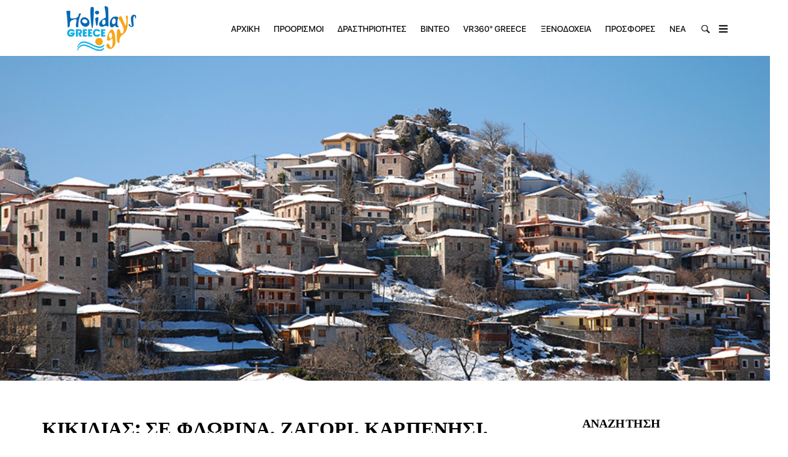

--- FILE ---
content_type: text/html; charset=UTF-8
request_url: https://holidaysgreece.gr/%CE%BA%CE%B9%CE%BA%CE%AF%CE%BB%CE%B9%CE%B1%CF%82-%CF%83%CE%B5-%CF%86%CE%BB%CF%8E%CF%81%CE%B9%CE%BD%CE%B1-%CE%B6%CE%B1%CE%B3%CF%8C%CF%81%CE%B9-%CE%BA%CE%B1%CF%81%CF%80%CE%B5%CE%BD%CE%AE%CF%83%CE%B9/
body_size: 16510
content:
<!DOCTYPE html>
<html lang="el" class="no-js">
<head>
    <meta charset="UTF-8">
    <meta name="viewport" content="width=device-width, initial-scale=1">
    <link rel="profile" href="http://gmpg.org/xfn/11">
    
    <meta name='robots' content='index, follow, max-image-preview:large, max-snippet:-1, max-video-preview:-1' />
	<style>img:is([sizes="auto" i], [sizes^="auto," i]) { contain-intrinsic-size: 3000px 1500px }</style>
	<link rel="alternate" hreflang="el" href="https://holidaysgreece.gr/%ce%ba%ce%b9%ce%ba%ce%af%ce%bb%ce%b9%ce%b1%cf%82-%cf%83%ce%b5-%cf%86%ce%bb%cf%8e%cf%81%ce%b9%ce%bd%ce%b1-%ce%b6%ce%b1%ce%b3%cf%8c%cf%81%ce%b9-%ce%ba%ce%b1%cf%81%cf%80%ce%b5%ce%bd%ce%ae%cf%83%ce%b9/" />
<link rel="alternate" hreflang="x-default" href="https://holidaysgreece.gr/%ce%ba%ce%b9%ce%ba%ce%af%ce%bb%ce%b9%ce%b1%cf%82-%cf%83%ce%b5-%cf%86%ce%bb%cf%8e%cf%81%ce%b9%ce%bd%ce%b1-%ce%b6%ce%b1%ce%b3%cf%8c%cf%81%ce%b9-%ce%ba%ce%b1%cf%81%cf%80%ce%b5%ce%bd%ce%ae%cf%83%ce%b9/" />

	<!-- This site is optimized with the Yoast SEO plugin v21.0 - https://yoast.com/wordpress/plugins/seo/ -->
	<title>Κικίλιας: Καμπάνια για τον χειμερινό τουρισμό και καλές κρατήσεις για τα Χριστούγεννα</title>
	<meta name="description" content="Σε Φλώρινα, Ζαγόρι, Καρπενήσι, Δημητσάνα και άλλους προορισμούς γυρίζονται τα σποτ για την καμπάνια για τον χειμερινό τουρισμό" />
	<link rel="canonical" href="https://holidaysgreece.gr/κικίλιας-σε-φλώρινα-ζαγόρι-καρπενήσι/" />
	<meta property="og:locale" content="el_GR" />
	<meta property="og:type" content="article" />
	<meta property="og:title" content="Κικίλιας: Καμπάνια για τον χειμερινό τουρισμό και καλές κρατήσεις για τα Χριστούγεννα" />
	<meta property="og:description" content="Σε Φλώρινα, Ζαγόρι, Καρπενήσι, Δημητσάνα και άλλους προορισμούς γυρίζονται τα σποτ για την καμπάνια για τον χειμερινό τουρισμό" />
	<meta property="og:url" content="https://holidaysgreece.gr/κικίλιας-σε-φλώρινα-ζαγόρι-καρπενήσι/" />
	<meta property="og:site_name" content="holidaysgreece.gr" />
	<meta property="article:published_time" content="2021-12-03T11:43:22+00:00" />
	<meta property="og:image" content="https://holidaysgreece.gr/wp-content/uploads/2021/12/dimitsana_arcadia1.jpg" />
	<meta property="og:image:width" content="1000" />
	<meta property="og:image:height" content="563" />
	<meta property="og:image:type" content="image/jpeg" />
	<meta name="author" content="erikos sena" />
	<meta name="twitter:card" content="summary_large_image" />
	<meta name="twitter:label1" content="Συντάχθηκε από" />
	<meta name="twitter:data1" content="erikos sena" />
	<script type="application/ld+json" class="yoast-schema-graph">{"@context":"https://schema.org","@graph":[{"@type":"Article","@id":"https://holidaysgreece.gr/%ce%ba%ce%b9%ce%ba%ce%af%ce%bb%ce%b9%ce%b1%cf%82-%cf%83%ce%b5-%cf%86%ce%bb%cf%8e%cf%81%ce%b9%ce%bd%ce%b1-%ce%b6%ce%b1%ce%b3%cf%8c%cf%81%ce%b9-%ce%ba%ce%b1%cf%81%cf%80%ce%b5%ce%bd%ce%ae%cf%83%ce%b9/#article","isPartOf":{"@id":"https://holidaysgreece.gr/%ce%ba%ce%b9%ce%ba%ce%af%ce%bb%ce%b9%ce%b1%cf%82-%cf%83%ce%b5-%cf%86%ce%bb%cf%8e%cf%81%ce%b9%ce%bd%ce%b1-%ce%b6%ce%b1%ce%b3%cf%8c%cf%81%ce%b9-%ce%ba%ce%b1%cf%81%cf%80%ce%b5%ce%bd%ce%ae%cf%83%ce%b9/"},"author":{"name":"erikos sena","@id":"https://holidaysgreece.gr/#/schema/person/33e8fbf026789c2225bdea09e21e782d"},"headline":"Κικίλιας: Σε Φλώρινα, Ζαγόρι, Καρπενήσι, Δημητσάνα γυρίζονται τα σποτ για τον χειμερινό τουρισμό – Καλές οι κρατήσεις για τα Χριστούγεννα","datePublished":"2021-12-03T11:43:22+00:00","dateModified":"2021-12-03T11:43:22+00:00","mainEntityOfPage":{"@id":"https://holidaysgreece.gr/%ce%ba%ce%b9%ce%ba%ce%af%ce%bb%ce%b9%ce%b1%cf%82-%cf%83%ce%b5-%cf%86%ce%bb%cf%8e%cf%81%ce%b9%ce%bd%ce%b1-%ce%b6%ce%b1%ce%b3%cf%8c%cf%81%ce%b9-%ce%ba%ce%b1%cf%81%cf%80%ce%b5%ce%bd%ce%ae%cf%83%ce%b9/"},"wordCount":7,"publisher":{"@id":"https://holidaysgreece.gr/#organization"},"image":{"@id":"https://holidaysgreece.gr/%ce%ba%ce%b9%ce%ba%ce%af%ce%bb%ce%b9%ce%b1%cf%82-%cf%83%ce%b5-%cf%86%ce%bb%cf%8e%cf%81%ce%b9%ce%bd%ce%b1-%ce%b6%ce%b1%ce%b3%cf%8c%cf%81%ce%b9-%ce%ba%ce%b1%cf%81%cf%80%ce%b5%ce%bd%ce%ae%cf%83%ce%b9/#primaryimage"},"thumbnailUrl":"https://holidaysgreece.gr/wp-content/uploads/2021/12/dimitsana_arcadia1.jpg","articleSection":["Νέα"],"inLanguage":"el"},{"@type":"WebPage","@id":"https://holidaysgreece.gr/%ce%ba%ce%b9%ce%ba%ce%af%ce%bb%ce%b9%ce%b1%cf%82-%cf%83%ce%b5-%cf%86%ce%bb%cf%8e%cf%81%ce%b9%ce%bd%ce%b1-%ce%b6%ce%b1%ce%b3%cf%8c%cf%81%ce%b9-%ce%ba%ce%b1%cf%81%cf%80%ce%b5%ce%bd%ce%ae%cf%83%ce%b9/","url":"https://holidaysgreece.gr/%ce%ba%ce%b9%ce%ba%ce%af%ce%bb%ce%b9%ce%b1%cf%82-%cf%83%ce%b5-%cf%86%ce%bb%cf%8e%cf%81%ce%b9%ce%bd%ce%b1-%ce%b6%ce%b1%ce%b3%cf%8c%cf%81%ce%b9-%ce%ba%ce%b1%cf%81%cf%80%ce%b5%ce%bd%ce%ae%cf%83%ce%b9/","name":"Κικίλιας: Καμπάνια για τον χειμερινό τουρισμό και καλές κρατήσεις για τα Χριστούγεννα","isPartOf":{"@id":"https://holidaysgreece.gr/#website"},"primaryImageOfPage":{"@id":"https://holidaysgreece.gr/%ce%ba%ce%b9%ce%ba%ce%af%ce%bb%ce%b9%ce%b1%cf%82-%cf%83%ce%b5-%cf%86%ce%bb%cf%8e%cf%81%ce%b9%ce%bd%ce%b1-%ce%b6%ce%b1%ce%b3%cf%8c%cf%81%ce%b9-%ce%ba%ce%b1%cf%81%cf%80%ce%b5%ce%bd%ce%ae%cf%83%ce%b9/#primaryimage"},"image":{"@id":"https://holidaysgreece.gr/%ce%ba%ce%b9%ce%ba%ce%af%ce%bb%ce%b9%ce%b1%cf%82-%cf%83%ce%b5-%cf%86%ce%bb%cf%8e%cf%81%ce%b9%ce%bd%ce%b1-%ce%b6%ce%b1%ce%b3%cf%8c%cf%81%ce%b9-%ce%ba%ce%b1%cf%81%cf%80%ce%b5%ce%bd%ce%ae%cf%83%ce%b9/#primaryimage"},"thumbnailUrl":"https://holidaysgreece.gr/wp-content/uploads/2021/12/dimitsana_arcadia1.jpg","datePublished":"2021-12-03T11:43:22+00:00","dateModified":"2021-12-03T11:43:22+00:00","description":"Σε Φλώρινα, Ζαγόρι, Καρπενήσι, Δημητσάνα και άλλους προορισμούς γυρίζονται τα σποτ για την καμπάνια για τον χειμερινό τουρισμό","breadcrumb":{"@id":"https://holidaysgreece.gr/%ce%ba%ce%b9%ce%ba%ce%af%ce%bb%ce%b9%ce%b1%cf%82-%cf%83%ce%b5-%cf%86%ce%bb%cf%8e%cf%81%ce%b9%ce%bd%ce%b1-%ce%b6%ce%b1%ce%b3%cf%8c%cf%81%ce%b9-%ce%ba%ce%b1%cf%81%cf%80%ce%b5%ce%bd%ce%ae%cf%83%ce%b9/#breadcrumb"},"inLanguage":"el","potentialAction":[{"@type":"ReadAction","target":["https://holidaysgreece.gr/%ce%ba%ce%b9%ce%ba%ce%af%ce%bb%ce%b9%ce%b1%cf%82-%cf%83%ce%b5-%cf%86%ce%bb%cf%8e%cf%81%ce%b9%ce%bd%ce%b1-%ce%b6%ce%b1%ce%b3%cf%8c%cf%81%ce%b9-%ce%ba%ce%b1%cf%81%cf%80%ce%b5%ce%bd%ce%ae%cf%83%ce%b9/"]}]},{"@type":"ImageObject","inLanguage":"el","@id":"https://holidaysgreece.gr/%ce%ba%ce%b9%ce%ba%ce%af%ce%bb%ce%b9%ce%b1%cf%82-%cf%83%ce%b5-%cf%86%ce%bb%cf%8e%cf%81%ce%b9%ce%bd%ce%b1-%ce%b6%ce%b1%ce%b3%cf%8c%cf%81%ce%b9-%ce%ba%ce%b1%cf%81%cf%80%ce%b5%ce%bd%ce%ae%cf%83%ce%b9/#primaryimage","url":"https://holidaysgreece.gr/wp-content/uploads/2021/12/dimitsana_arcadia1.jpg","contentUrl":"https://holidaysgreece.gr/wp-content/uploads/2021/12/dimitsana_arcadia1.jpg","width":1000,"height":563},{"@type":"BreadcrumbList","@id":"https://holidaysgreece.gr/%ce%ba%ce%b9%ce%ba%ce%af%ce%bb%ce%b9%ce%b1%cf%82-%cf%83%ce%b5-%cf%86%ce%bb%cf%8e%cf%81%ce%b9%ce%bd%ce%b1-%ce%b6%ce%b1%ce%b3%cf%8c%cf%81%ce%b9-%ce%ba%ce%b1%cf%81%cf%80%ce%b5%ce%bd%ce%ae%cf%83%ce%b9/#breadcrumb","itemListElement":[{"@type":"ListItem","position":1,"name":"Home","item":"https://holidaysgreece.gr/"},{"@type":"ListItem","position":2,"name":"Κικίλιας: Σε Φλώρινα, Ζαγόρι, Καρπενήσι, Δημητσάνα γυρίζονται τα σποτ για τον χειμερινό τουρισμό – Καλές οι κρατήσεις για τα Χριστούγεννα"}]},{"@type":"WebSite","@id":"https://holidaysgreece.gr/#website","url":"https://holidaysgreece.gr/","name":"holidaysgreece.gr","description":"Holidays Greece","publisher":{"@id":"https://holidaysgreece.gr/#organization"},"potentialAction":[{"@type":"SearchAction","target":{"@type":"EntryPoint","urlTemplate":"https://holidaysgreece.gr/?s={search_term_string}"},"query-input":"required name=search_term_string"}],"inLanguage":"el"},{"@type":"Organization","@id":"https://holidaysgreece.gr/#organization","name":"holidaysgreece.gr","url":"https://holidaysgreece.gr/","logo":{"@type":"ImageObject","inLanguage":"el","@id":"https://holidaysgreece.gr/#/schema/logo/image/","url":"https://holidaysgreece.gr/wp-content/uploads/2017/05/holidays_logo.png","contentUrl":"https://holidaysgreece.gr/wp-content/uploads/2017/05/holidays_logo.png","width":265,"height":100,"caption":"holidaysgreece.gr"},"image":{"@id":"https://holidaysgreece.gr/#/schema/logo/image/"}},{"@type":"Person","@id":"https://holidaysgreece.gr/#/schema/person/33e8fbf026789c2225bdea09e21e782d","name":"erikos sena","image":{"@type":"ImageObject","inLanguage":"el","@id":"https://holidaysgreece.gr/#/schema/person/image/","url":"https://secure.gravatar.com/avatar/711cc6db099093f9f87928b6c351a7338b7e3aa1813ab9e1a058e5496a6fa317?s=96&d=mm&r=g","contentUrl":"https://secure.gravatar.com/avatar/711cc6db099093f9f87928b6c351a7338b7e3aa1813ab9e1a058e5496a6fa317?s=96&d=mm&r=g","caption":"erikos sena"},"url":"https://holidaysgreece.gr/author/erikos/"}]}</script>
	<!-- / Yoast SEO plugin. -->


<link rel='dns-prefetch' href='//www.google.com' />
<link rel='dns-prefetch' href='//fonts.googleapis.com' />
<link rel="alternate" type="application/rss+xml" title="Ροή RSS &raquo; holidaysgreece.gr" href="https://holidaysgreece.gr/feed/" />
		<!-- This site uses the Google Analytics by MonsterInsights plugin v9.8.0 - Using Analytics tracking - https://www.monsterinsights.com/ -->
		<!-- Note: MonsterInsights is not currently configured on this site. The site owner needs to authenticate with Google Analytics in the MonsterInsights settings panel. -->
					<!-- No tracking code set -->
				<!-- / Google Analytics by MonsterInsights -->
		<script type="text/javascript">
/* <![CDATA[ */
window._wpemojiSettings = {"baseUrl":"https:\/\/s.w.org\/images\/core\/emoji\/16.0.1\/72x72\/","ext":".png","svgUrl":"https:\/\/s.w.org\/images\/core\/emoji\/16.0.1\/svg\/","svgExt":".svg","source":{"concatemoji":"https:\/\/holidaysgreece.gr\/wp-includes\/js\/wp-emoji-release.min.js?ver=6.8.3"}};
/*! This file is auto-generated */
!function(s,n){var o,i,e;function c(e){try{var t={supportTests:e,timestamp:(new Date).valueOf()};sessionStorage.setItem(o,JSON.stringify(t))}catch(e){}}function p(e,t,n){e.clearRect(0,0,e.canvas.width,e.canvas.height),e.fillText(t,0,0);var t=new Uint32Array(e.getImageData(0,0,e.canvas.width,e.canvas.height).data),a=(e.clearRect(0,0,e.canvas.width,e.canvas.height),e.fillText(n,0,0),new Uint32Array(e.getImageData(0,0,e.canvas.width,e.canvas.height).data));return t.every(function(e,t){return e===a[t]})}function u(e,t){e.clearRect(0,0,e.canvas.width,e.canvas.height),e.fillText(t,0,0);for(var n=e.getImageData(16,16,1,1),a=0;a<n.data.length;a++)if(0!==n.data[a])return!1;return!0}function f(e,t,n,a){switch(t){case"flag":return n(e,"\ud83c\udff3\ufe0f\u200d\u26a7\ufe0f","\ud83c\udff3\ufe0f\u200b\u26a7\ufe0f")?!1:!n(e,"\ud83c\udde8\ud83c\uddf6","\ud83c\udde8\u200b\ud83c\uddf6")&&!n(e,"\ud83c\udff4\udb40\udc67\udb40\udc62\udb40\udc65\udb40\udc6e\udb40\udc67\udb40\udc7f","\ud83c\udff4\u200b\udb40\udc67\u200b\udb40\udc62\u200b\udb40\udc65\u200b\udb40\udc6e\u200b\udb40\udc67\u200b\udb40\udc7f");case"emoji":return!a(e,"\ud83e\udedf")}return!1}function g(e,t,n,a){var r="undefined"!=typeof WorkerGlobalScope&&self instanceof WorkerGlobalScope?new OffscreenCanvas(300,150):s.createElement("canvas"),o=r.getContext("2d",{willReadFrequently:!0}),i=(o.textBaseline="top",o.font="600 32px Arial",{});return e.forEach(function(e){i[e]=t(o,e,n,a)}),i}function t(e){var t=s.createElement("script");t.src=e,t.defer=!0,s.head.appendChild(t)}"undefined"!=typeof Promise&&(o="wpEmojiSettingsSupports",i=["flag","emoji"],n.supports={everything:!0,everythingExceptFlag:!0},e=new Promise(function(e){s.addEventListener("DOMContentLoaded",e,{once:!0})}),new Promise(function(t){var n=function(){try{var e=JSON.parse(sessionStorage.getItem(o));if("object"==typeof e&&"number"==typeof e.timestamp&&(new Date).valueOf()<e.timestamp+604800&&"object"==typeof e.supportTests)return e.supportTests}catch(e){}return null}();if(!n){if("undefined"!=typeof Worker&&"undefined"!=typeof OffscreenCanvas&&"undefined"!=typeof URL&&URL.createObjectURL&&"undefined"!=typeof Blob)try{var e="postMessage("+g.toString()+"("+[JSON.stringify(i),f.toString(),p.toString(),u.toString()].join(",")+"));",a=new Blob([e],{type:"text/javascript"}),r=new Worker(URL.createObjectURL(a),{name:"wpTestEmojiSupports"});return void(r.onmessage=function(e){c(n=e.data),r.terminate(),t(n)})}catch(e){}c(n=g(i,f,p,u))}t(n)}).then(function(e){for(var t in e)n.supports[t]=e[t],n.supports.everything=n.supports.everything&&n.supports[t],"flag"!==t&&(n.supports.everythingExceptFlag=n.supports.everythingExceptFlag&&n.supports[t]);n.supports.everythingExceptFlag=n.supports.everythingExceptFlag&&!n.supports.flag,n.DOMReady=!1,n.readyCallback=function(){n.DOMReady=!0}}).then(function(){return e}).then(function(){var e;n.supports.everything||(n.readyCallback(),(e=n.source||{}).concatemoji?t(e.concatemoji):e.wpemoji&&e.twemoji&&(t(e.twemoji),t(e.wpemoji)))}))}((window,document),window._wpemojiSettings);
/* ]]> */
</script>
<link rel='stylesheet' id='twb-open-sans-css' href='https://fonts.googleapis.com/css?family=Open+Sans%3A300%2C400%2C500%2C600%2C700%2C800&#038;display=swap&#038;ver=6.8.3' type='text/css' media='all' />
<link rel='stylesheet' id='twbbwg-global-css' href='https://holidaysgreece.gr/wp-content/plugins/photo-gallery/booster/assets/css/global.css?ver=1.0.0' type='text/css' media='all' />
<link rel='stylesheet' id='google-web-fonts-css' href='//fonts.googleapis.com/css?family=Montserrat%3Aregular%2C700&#038;ver=6.8.3#038;subset=latin' type='text/css' media='all' />
<style id='wp-emoji-styles-inline-css' type='text/css'>

	img.wp-smiley, img.emoji {
		display: inline !important;
		border: none !important;
		box-shadow: none !important;
		height: 1em !important;
		width: 1em !important;
		margin: 0 0.07em !important;
		vertical-align: -0.1em !important;
		background: none !important;
		padding: 0 !important;
	}
</style>
<link rel='stylesheet' id='wp-block-library-css' href='https://holidaysgreece.gr/wp-includes/css/dist/block-library/style.min.css?ver=6.8.3' type='text/css' media='all' />
<style id='classic-theme-styles-inline-css' type='text/css'>
/*! This file is auto-generated */
.wp-block-button__link{color:#fff;background-color:#32373c;border-radius:9999px;box-shadow:none;text-decoration:none;padding:calc(.667em + 2px) calc(1.333em + 2px);font-size:1.125em}.wp-block-file__button{background:#32373c;color:#fff;text-decoration:none}
</style>
<style id='global-styles-inline-css' type='text/css'>
:root{--wp--preset--aspect-ratio--square: 1;--wp--preset--aspect-ratio--4-3: 4/3;--wp--preset--aspect-ratio--3-4: 3/4;--wp--preset--aspect-ratio--3-2: 3/2;--wp--preset--aspect-ratio--2-3: 2/3;--wp--preset--aspect-ratio--16-9: 16/9;--wp--preset--aspect-ratio--9-16: 9/16;--wp--preset--color--black: #000000;--wp--preset--color--cyan-bluish-gray: #abb8c3;--wp--preset--color--white: #ffffff;--wp--preset--color--pale-pink: #f78da7;--wp--preset--color--vivid-red: #cf2e2e;--wp--preset--color--luminous-vivid-orange: #ff6900;--wp--preset--color--luminous-vivid-amber: #fcb900;--wp--preset--color--light-green-cyan: #7bdcb5;--wp--preset--color--vivid-green-cyan: #00d084;--wp--preset--color--pale-cyan-blue: #8ed1fc;--wp--preset--color--vivid-cyan-blue: #0693e3;--wp--preset--color--vivid-purple: #9b51e0;--wp--preset--gradient--vivid-cyan-blue-to-vivid-purple: linear-gradient(135deg,rgba(6,147,227,1) 0%,rgb(155,81,224) 100%);--wp--preset--gradient--light-green-cyan-to-vivid-green-cyan: linear-gradient(135deg,rgb(122,220,180) 0%,rgb(0,208,130) 100%);--wp--preset--gradient--luminous-vivid-amber-to-luminous-vivid-orange: linear-gradient(135deg,rgba(252,185,0,1) 0%,rgba(255,105,0,1) 100%);--wp--preset--gradient--luminous-vivid-orange-to-vivid-red: linear-gradient(135deg,rgba(255,105,0,1) 0%,rgb(207,46,46) 100%);--wp--preset--gradient--very-light-gray-to-cyan-bluish-gray: linear-gradient(135deg,rgb(238,238,238) 0%,rgb(169,184,195) 100%);--wp--preset--gradient--cool-to-warm-spectrum: linear-gradient(135deg,rgb(74,234,220) 0%,rgb(151,120,209) 20%,rgb(207,42,186) 40%,rgb(238,44,130) 60%,rgb(251,105,98) 80%,rgb(254,248,76) 100%);--wp--preset--gradient--blush-light-purple: linear-gradient(135deg,rgb(255,206,236) 0%,rgb(152,150,240) 100%);--wp--preset--gradient--blush-bordeaux: linear-gradient(135deg,rgb(254,205,165) 0%,rgb(254,45,45) 50%,rgb(107,0,62) 100%);--wp--preset--gradient--luminous-dusk: linear-gradient(135deg,rgb(255,203,112) 0%,rgb(199,81,192) 50%,rgb(65,88,208) 100%);--wp--preset--gradient--pale-ocean: linear-gradient(135deg,rgb(255,245,203) 0%,rgb(182,227,212) 50%,rgb(51,167,181) 100%);--wp--preset--gradient--electric-grass: linear-gradient(135deg,rgb(202,248,128) 0%,rgb(113,206,126) 100%);--wp--preset--gradient--midnight: linear-gradient(135deg,rgb(2,3,129) 0%,rgb(40,116,252) 100%);--wp--preset--font-size--small: 13px;--wp--preset--font-size--medium: 20px;--wp--preset--font-size--large: 36px;--wp--preset--font-size--x-large: 42px;--wp--preset--spacing--20: 0.44rem;--wp--preset--spacing--30: 0.67rem;--wp--preset--spacing--40: 1rem;--wp--preset--spacing--50: 1.5rem;--wp--preset--spacing--60: 2.25rem;--wp--preset--spacing--70: 3.38rem;--wp--preset--spacing--80: 5.06rem;--wp--preset--shadow--natural: 6px 6px 9px rgba(0, 0, 0, 0.2);--wp--preset--shadow--deep: 12px 12px 50px rgba(0, 0, 0, 0.4);--wp--preset--shadow--sharp: 6px 6px 0px rgba(0, 0, 0, 0.2);--wp--preset--shadow--outlined: 6px 6px 0px -3px rgba(255, 255, 255, 1), 6px 6px rgba(0, 0, 0, 1);--wp--preset--shadow--crisp: 6px 6px 0px rgba(0, 0, 0, 1);}:where(.is-layout-flex){gap: 0.5em;}:where(.is-layout-grid){gap: 0.5em;}body .is-layout-flex{display: flex;}.is-layout-flex{flex-wrap: wrap;align-items: center;}.is-layout-flex > :is(*, div){margin: 0;}body .is-layout-grid{display: grid;}.is-layout-grid > :is(*, div){margin: 0;}:where(.wp-block-columns.is-layout-flex){gap: 2em;}:where(.wp-block-columns.is-layout-grid){gap: 2em;}:where(.wp-block-post-template.is-layout-flex){gap: 1.25em;}:where(.wp-block-post-template.is-layout-grid){gap: 1.25em;}.has-black-color{color: var(--wp--preset--color--black) !important;}.has-cyan-bluish-gray-color{color: var(--wp--preset--color--cyan-bluish-gray) !important;}.has-white-color{color: var(--wp--preset--color--white) !important;}.has-pale-pink-color{color: var(--wp--preset--color--pale-pink) !important;}.has-vivid-red-color{color: var(--wp--preset--color--vivid-red) !important;}.has-luminous-vivid-orange-color{color: var(--wp--preset--color--luminous-vivid-orange) !important;}.has-luminous-vivid-amber-color{color: var(--wp--preset--color--luminous-vivid-amber) !important;}.has-light-green-cyan-color{color: var(--wp--preset--color--light-green-cyan) !important;}.has-vivid-green-cyan-color{color: var(--wp--preset--color--vivid-green-cyan) !important;}.has-pale-cyan-blue-color{color: var(--wp--preset--color--pale-cyan-blue) !important;}.has-vivid-cyan-blue-color{color: var(--wp--preset--color--vivid-cyan-blue) !important;}.has-vivid-purple-color{color: var(--wp--preset--color--vivid-purple) !important;}.has-black-background-color{background-color: var(--wp--preset--color--black) !important;}.has-cyan-bluish-gray-background-color{background-color: var(--wp--preset--color--cyan-bluish-gray) !important;}.has-white-background-color{background-color: var(--wp--preset--color--white) !important;}.has-pale-pink-background-color{background-color: var(--wp--preset--color--pale-pink) !important;}.has-vivid-red-background-color{background-color: var(--wp--preset--color--vivid-red) !important;}.has-luminous-vivid-orange-background-color{background-color: var(--wp--preset--color--luminous-vivid-orange) !important;}.has-luminous-vivid-amber-background-color{background-color: var(--wp--preset--color--luminous-vivid-amber) !important;}.has-light-green-cyan-background-color{background-color: var(--wp--preset--color--light-green-cyan) !important;}.has-vivid-green-cyan-background-color{background-color: var(--wp--preset--color--vivid-green-cyan) !important;}.has-pale-cyan-blue-background-color{background-color: var(--wp--preset--color--pale-cyan-blue) !important;}.has-vivid-cyan-blue-background-color{background-color: var(--wp--preset--color--vivid-cyan-blue) !important;}.has-vivid-purple-background-color{background-color: var(--wp--preset--color--vivid-purple) !important;}.has-black-border-color{border-color: var(--wp--preset--color--black) !important;}.has-cyan-bluish-gray-border-color{border-color: var(--wp--preset--color--cyan-bluish-gray) !important;}.has-white-border-color{border-color: var(--wp--preset--color--white) !important;}.has-pale-pink-border-color{border-color: var(--wp--preset--color--pale-pink) !important;}.has-vivid-red-border-color{border-color: var(--wp--preset--color--vivid-red) !important;}.has-luminous-vivid-orange-border-color{border-color: var(--wp--preset--color--luminous-vivid-orange) !important;}.has-luminous-vivid-amber-border-color{border-color: var(--wp--preset--color--luminous-vivid-amber) !important;}.has-light-green-cyan-border-color{border-color: var(--wp--preset--color--light-green-cyan) !important;}.has-vivid-green-cyan-border-color{border-color: var(--wp--preset--color--vivid-green-cyan) !important;}.has-pale-cyan-blue-border-color{border-color: var(--wp--preset--color--pale-cyan-blue) !important;}.has-vivid-cyan-blue-border-color{border-color: var(--wp--preset--color--vivid-cyan-blue) !important;}.has-vivid-purple-border-color{border-color: var(--wp--preset--color--vivid-purple) !important;}.has-vivid-cyan-blue-to-vivid-purple-gradient-background{background: var(--wp--preset--gradient--vivid-cyan-blue-to-vivid-purple) !important;}.has-light-green-cyan-to-vivid-green-cyan-gradient-background{background: var(--wp--preset--gradient--light-green-cyan-to-vivid-green-cyan) !important;}.has-luminous-vivid-amber-to-luminous-vivid-orange-gradient-background{background: var(--wp--preset--gradient--luminous-vivid-amber-to-luminous-vivid-orange) !important;}.has-luminous-vivid-orange-to-vivid-red-gradient-background{background: var(--wp--preset--gradient--luminous-vivid-orange-to-vivid-red) !important;}.has-very-light-gray-to-cyan-bluish-gray-gradient-background{background: var(--wp--preset--gradient--very-light-gray-to-cyan-bluish-gray) !important;}.has-cool-to-warm-spectrum-gradient-background{background: var(--wp--preset--gradient--cool-to-warm-spectrum) !important;}.has-blush-light-purple-gradient-background{background: var(--wp--preset--gradient--blush-light-purple) !important;}.has-blush-bordeaux-gradient-background{background: var(--wp--preset--gradient--blush-bordeaux) !important;}.has-luminous-dusk-gradient-background{background: var(--wp--preset--gradient--luminous-dusk) !important;}.has-pale-ocean-gradient-background{background: var(--wp--preset--gradient--pale-ocean) !important;}.has-electric-grass-gradient-background{background: var(--wp--preset--gradient--electric-grass) !important;}.has-midnight-gradient-background{background: var(--wp--preset--gradient--midnight) !important;}.has-small-font-size{font-size: var(--wp--preset--font-size--small) !important;}.has-medium-font-size{font-size: var(--wp--preset--font-size--medium) !important;}.has-large-font-size{font-size: var(--wp--preset--font-size--large) !important;}.has-x-large-font-size{font-size: var(--wp--preset--font-size--x-large) !important;}
:where(.wp-block-post-template.is-layout-flex){gap: 1.25em;}:where(.wp-block-post-template.is-layout-grid){gap: 1.25em;}
:where(.wp-block-columns.is-layout-flex){gap: 2em;}:where(.wp-block-columns.is-layout-grid){gap: 2em;}
:root :where(.wp-block-pullquote){font-size: 1.5em;line-height: 1.6;}
</style>
<link rel='stylesheet' id='bwg_fonts-css' href='https://holidaysgreece.gr/wp-content/plugins/photo-gallery/css/bwg-fonts/fonts.css?ver=0.0.1' type='text/css' media='all' />
<link rel='stylesheet' id='sumoselect-css' href='https://holidaysgreece.gr/wp-content/plugins/photo-gallery/css/sumoselect.min.css?ver=3.4.6' type='text/css' media='all' />
<link rel='stylesheet' id='mCustomScrollbar-css' href='https://holidaysgreece.gr/wp-content/plugins/photo-gallery/css/jquery.mCustomScrollbar.min.css?ver=3.1.5' type='text/css' media='all' />
<link rel='stylesheet' id='bwg_frontend-css' href='https://holidaysgreece.gr/wp-content/plugins/photo-gallery/css/styles.min.css?ver=1.8.35' type='text/css' media='all' />
<link rel='stylesheet' id='wpml-legacy-horizontal-list-0-css' href='https://holidaysgreece.gr/wp-content/plugins/sitepress-multilingual-cms/templates/language-switchers/legacy-list-horizontal/style.min.css?ver=1' type='text/css' media='all' />
<link rel='stylesheet' id='wpml-menu-item-0-css' href='https://holidaysgreece.gr/wp-content/plugins/sitepress-multilingual-cms/templates/language-switchers/menu-item/style.min.css?ver=1' type='text/css' media='all' />
<link rel='stylesheet' id='tana-lib-packages-css' href='https://holidaysgreece.gr/wp-content/themes/tana/css/packages.min.css?ver=6.8.3' type='text/css' media='all' />
<link rel='stylesheet' id='tana-stylesheet-css' href='https://holidaysgreece.gr/wp-content/themes/tana-child/style.css?ver=6.8.3' type='text/css' media='all' />
<link rel='stylesheet' id='themeton-custom-stylesheet-css' href='https://holidaysgreece.gr/wp-content/uploads/2025/09/tana.css?ver=6.8.3' type='text/css' media='all' />
<script type="text/javascript" src="https://holidaysgreece.gr/wp-includes/js/jquery/jquery.min.js?ver=3.7.1" id="jquery-core-js"></script>
<script type="text/javascript" src="https://holidaysgreece.gr/wp-includes/js/jquery/jquery-migrate.min.js?ver=3.4.1" id="jquery-migrate-js"></script>
<script type="text/javascript" src="https://holidaysgreece.gr/wp-content/plugins/photo-gallery/booster/assets/js/circle-progress.js?ver=1.2.2" id="twbbwg-circle-js"></script>
<script type="text/javascript" id="twbbwg-global-js-extra">
/* <![CDATA[ */
var twb = {"nonce":"30633b556b","ajax_url":"https:\/\/holidaysgreece.gr\/wp-admin\/admin-ajax.php","plugin_url":"https:\/\/holidaysgreece.gr\/wp-content\/plugins\/photo-gallery\/booster","href":"https:\/\/holidaysgreece.gr\/wp-admin\/admin.php?page=twbbwg_photo-gallery"};
var twb = {"nonce":"30633b556b","ajax_url":"https:\/\/holidaysgreece.gr\/wp-admin\/admin-ajax.php","plugin_url":"https:\/\/holidaysgreece.gr\/wp-content\/plugins\/photo-gallery\/booster","href":"https:\/\/holidaysgreece.gr\/wp-admin\/admin.php?page=twbbwg_photo-gallery"};
/* ]]> */
</script>
<script type="text/javascript" src="https://holidaysgreece.gr/wp-content/plugins/photo-gallery/booster/assets/js/global.js?ver=1.0.0" id="twbbwg-global-js"></script>
<script type="text/javascript" src="https://holidaysgreece.gr/wp-content/plugins/photo-gallery/js/jquery.sumoselect.min.js?ver=3.4.6" id="sumoselect-js"></script>
<script type="text/javascript" src="https://holidaysgreece.gr/wp-content/plugins/photo-gallery/js/tocca.min.js?ver=2.0.9" id="bwg_mobile-js"></script>
<script type="text/javascript" src="https://holidaysgreece.gr/wp-content/plugins/photo-gallery/js/jquery.mCustomScrollbar.concat.min.js?ver=3.1.5" id="mCustomScrollbar-js"></script>
<script type="text/javascript" src="https://holidaysgreece.gr/wp-content/plugins/photo-gallery/js/jquery.fullscreen.min.js?ver=0.6.0" id="jquery-fullscreen-js"></script>
<script type="text/javascript" id="bwg_frontend-js-extra">
/* <![CDATA[ */
var bwg_objectsL10n = {"bwg_field_required":"field is required.","bwg_mail_validation":"This is not a valid email address.","bwg_search_result":"There are no images matching your search.","bwg_select_tag":"Select Tag","bwg_order_by":"Order By","bwg_search":"Search","bwg_show_ecommerce":"Show Ecommerce","bwg_hide_ecommerce":"Hide Ecommerce","bwg_show_comments":"Show Comments","bwg_hide_comments":"Hide Comments","bwg_restore":"Restore","bwg_maximize":"Maximize","bwg_fullscreen":"Fullscreen","bwg_exit_fullscreen":"Exit Fullscreen","bwg_search_tag":"SEARCH...","bwg_tag_no_match":"No tags found","bwg_all_tags_selected":"All tags selected","bwg_tags_selected":"tags selected","play":"Play","pause":"Pause","is_pro":"","bwg_play":"Play","bwg_pause":"Pause","bwg_hide_info":"Hide info","bwg_show_info":"Show info","bwg_hide_rating":"Hide rating","bwg_show_rating":"Show rating","ok":"Ok","cancel":"Cancel","select_all":"Select all","lazy_load":"0","lazy_loader":"https:\/\/holidaysgreece.gr\/wp-content\/plugins\/photo-gallery\/images\/ajax_loader.png","front_ajax":"0","bwg_tag_see_all":"see all tags","bwg_tag_see_less":"see less tags"};
/* ]]> */
</script>
<script type="text/javascript" src="https://holidaysgreece.gr/wp-content/plugins/photo-gallery/js/scripts.min.js?ver=1.8.35" id="bwg_frontend-js"></script>
<link rel="https://api.w.org/" href="https://holidaysgreece.gr/wp-json/" /><link rel="alternate" title="JSON" type="application/json" href="https://holidaysgreece.gr/wp-json/wp/v2/posts/1196" /><link rel="EditURI" type="application/rsd+xml" title="RSD" href="https://holidaysgreece.gr/xmlrpc.php?rsd" />
<meta name="generator" content="WordPress 6.8.3" />
<link rel='shortlink' href='https://holidaysgreece.gr/?p=1196' />
<link rel="alternate" title="oEmbed (JSON)" type="application/json+oembed" href="https://holidaysgreece.gr/wp-json/oembed/1.0/embed?url=https%3A%2F%2Fholidaysgreece.gr%2F%25ce%25ba%25ce%25b9%25ce%25ba%25ce%25af%25ce%25bb%25ce%25b9%25ce%25b1%25cf%2582-%25cf%2583%25ce%25b5-%25cf%2586%25ce%25bb%25cf%258e%25cf%2581%25ce%25b9%25ce%25bd%25ce%25b1-%25ce%25b6%25ce%25b1%25ce%25b3%25cf%258c%25cf%2581%25ce%25b9-%25ce%25ba%25ce%25b1%25cf%2581%25cf%2580%25ce%25b5%25ce%25bd%25ce%25ae%25cf%2583%25ce%25b9%2F" />
<link rel="alternate" title="oEmbed (XML)" type="text/xml+oembed" href="https://holidaysgreece.gr/wp-json/oembed/1.0/embed?url=https%3A%2F%2Fholidaysgreece.gr%2F%25ce%25ba%25ce%25b9%25ce%25ba%25ce%25af%25ce%25bb%25ce%25b9%25ce%25b1%25cf%2582-%25cf%2583%25ce%25b5-%25cf%2586%25ce%25bb%25cf%258e%25cf%2581%25ce%25b9%25ce%25bd%25ce%25b1-%25ce%25b6%25ce%25b1%25ce%25b3%25cf%258c%25cf%2581%25ce%25b9-%25ce%25ba%25ce%25b1%25cf%2581%25cf%2580%25ce%25b5%25ce%25bd%25ce%25ae%25cf%2583%25ce%25b9%2F&#038;format=xml" />
<meta name="generator" content="WPML ver:4.8.1 stt:1,13;" />
<meta property="og:title" content="Κικίλιας: Σε Φλώρινα, Ζαγόρι, Καρπενήσι, Δημητσάνα γυρίζονται τα σποτ για τον χειμερινό τουρισμό – Καλές οι κρατήσεις για τα Χριστούγεννα" /><meta property="og:type" content="article" /><meta property="og:url" content="https://holidaysgreece.gr/%ce%ba%ce%b9%ce%ba%ce%af%ce%bb%ce%b9%ce%b1%cf%82-%cf%83%ce%b5-%cf%86%ce%bb%cf%8e%cf%81%ce%b9%ce%bd%ce%b1-%ce%b6%ce%b1%ce%b3%cf%8c%cf%81%ce%b9-%ce%ba%ce%b1%cf%81%cf%80%ce%b5%ce%bd%ce%ae%cf%83%ce%b9/" /><meta property="og:image" content="https://holidaysgreece.gr/wp-content/uploads/2021/12/dimitsana_arcadia1.jpg" /><meta property="og:description" content="Ο υπουργός Τουρισμού Βασίλης Κικίλιας μίλησε στην εκπομπή «Ώρα Ελλάδος» του Open και αναφέρθηκε στην έναρξη της καμπάνιας για τον χειμερινό&hellip;" /><script>
                var theme_options = { ajax_url: "https://holidaysgreece.gr/wp-admin/admin-ajax.php" };
                var themeton_playlist_label = {"art":"Art","title":"Title","artist":"Artist","time":"Time"};
            </script><meta name="generator" content="Powered by Visual Composer - drag and drop page builder for WordPress."/>
<!--[if lte IE 9]><link rel="stylesheet" type="text/css" href="https://holidaysgreece.gr/wp-content/plugins/js_composer/assets/css/vc_lte_ie9.min.css" media="screen"><![endif]--><noscript><style type="text/css"> .wpb_animate_when_almost_visible { opacity: 1; }</style></noscript><style type='text/css' id='theme-customize-css'>
                   .meta {display:none !important;} 
            </style></head>

<body class="wp-singular post-template-default single single-post postid-1196 single-format-standard wp-custom-logo wp-theme-tana wp-child-theme-tana-child wpb-js-composer js-comp-ver-5.1.1 vc_responsive">
	    <!-- Loader -->
	<div class="tana-loader">
        <div class="loader-content">
            <div class="loader-circle"></div>
            <div class="loader-line-mask">
                <div class="loader-line"></div>
            </div>
        </div>
    </div>
    
    <!-- Wrapper -->
    <div class="wrapper">
         <header id="header" class="header-mini">
    <div class="panel-header">

        <div class="container">
            <div class="row">
                <div class="col-sm-12">
                    
                    <div class="header-wrapper">

                        <div class="left-content">

                            <div class="site-branding">
                                <a href="https://holidaysgreece.gr/" class="custom-logo-link" rel="home"><img width="265" height="100" src="https://holidaysgreece.gr/wp-content/uploads/2017/05/holidays_logo.png" class="custom-logo" alt="holidaysgreece.gr" decoding="async" /></a>                            </div>
                        </div>

    					<nav class="main-nav text-right">
                            <ul id="primary-nav" class="menu"><li id="menu-item-232" class="menu-item menu-item-type-post_type menu-item-object-page menu-item-home menu-item-232"><a href="https://holidaysgreece.gr/">Αρχική</a></li>
<li id="menu-item-755" class="menu-item menu-item-type-post_type menu-item-object-page menu-item-755"><a href="https://holidaysgreece.gr/proorismoi/">Προορισμοί</a></li>
<li id="menu-item-691" class="menu-item menu-item-type-post_type menu-item-object-page menu-item-691"><a href="https://holidaysgreece.gr/drastiriotites/">Δραστηριότητες</a></li>
<li id="menu-item-539" class="menu-item menu-item-type-post_type menu-item-object-page menu-item-539"><a href="https://holidaysgreece.gr/videos-greece/">Βίντεο</a></li>
<li id="menu-item-990" class="menu-item menu-item-type-custom menu-item-object-custom menu-item-990"><a href="https://webgreece.gr/paragogi-eikonikon-periigiseon-vr360/">VR360° Greece</a></li>
<li id="menu-item-580" class="menu-item menu-item-type-post_type menu-item-object-page menu-item-580"><a href="https://holidaysgreece.gr/%ce%be%ce%b5%ce%bd%ce%bf%ce%b4%ce%bf%cf%87%ce%b5%ce%af%ce%b1/">Ξενοδοχεία</a></li>
<li id="menu-item-579" class="menu-item menu-item-type-custom menu-item-object-custom menu-item-579"><a href="https://web-greece.gr/%CF%80%CF%81%CE%BF%CF%83%CF%86%CE%BF%CF%81%CE%B5%CF%82-%CE%BE%CE%B5%CE%BD%CE%BF%CE%B4%CE%BF%CF%87%CE%B5%CE%B9%CF%89%CE%BD/">Προσφορές</a></li>
<li id="menu-item-784" class="menu-item menu-item-type-post_type menu-item-object-page menu-item-784"><a href="https://holidaysgreece.gr/travel-news/">Νέα</a></li>
</ul>                        </nav>

                        <div class="right-content">

                            <div class="tools">
                                <a href="javascript:;" id="search_handler">        <svg class="icon-search" version="1.1" xmlns="http://www.w3.org/2000/svg" xmlns:xlink="http://www.w3.org/1999/xlink" viewBox="0 0 14 14" xml:space="preserve">
            <path d="M5.4,0C2.4,0,0,2.4,0,5.4s2.4,5.4,5.4,5.4c1.2,0,2.2-0.4,3.1-1l0,0l4,4c0.1,0.1,0.2,0.1,0.3,0l1.1-1.1c0.1-0.1,0.1-0.2,0-0.3l-4-4c0.6-0.9,1-2,1-3.1C10.9,2.4,8.4,0,5.4,0z M5.4,9.6c-2.3,0-4.2-1.9-4.2-4.2s1.9-4.2,4.2-4.2s4.2,1.9,4.2,4.2S7.7,9.6,5.4,9.6z"/>
        </svg>
        </a>
                                <a href="javascript:;" id="burger_menu" class="burger-menu pm-right">        <svg class="icon-burger" version="1.1" xmlns="http://www.w3.org/2000/svg" xmlns:xlink="http://www.w3.org/1999/xlink" viewBox="0 0 14 12" xml:space="preserve">
            <path d="M1.1,0.1h11.7c0.6,0,1.1,0.5,1.1,1.1s-0.5,1.1-1.1,1.1H1.1C0.5,2.3,0,1.8,0,1.2S0.5,0.1,1.1,0.1z"/>
            <path d="M1.1,4.9h11.7C13.5,4.9,14,5.4,14,6s-0.5,1.1-1.1,1.1H1.1C0.5,7.1,0,6.6,0,6S0.5,4.9,1.1,4.9z"/>
            <path d="M1.1,9.7h11.7c0.6,0,1.1,0.5,1.1,1.1c0,0.6-0.5,1.1-1.1,1.1H1.1c-0.6,0-1.1-0.5-1.1-1.1C0,10.2,0.5,9.7,1.1,9.7z"/>
        </svg>
        </a>
                                <div class="search-panel">
                                    <form action="https://holidaysgreece.gr/" class="search_form" method="get">
	<input type="text" placeholder="Αναζήτηση ..." required="" name="s">
	<button type="submit">
		<i class="fa fa-search"></i>
	</button>
<input type='hidden' name='lang' value='el' /></form>                                </div>
                            </div>

                        </div>

                    </div>

                </div>
            </div>
        </div>

    </div>

    <div class="push-menu overlay-dark">
    <div class="pm-overlay"></div>
    <div class="pm-container">
        <div class="pm-viewport">
            <div class="pm-wrap">
                <a href="javascript:;" class="close-menu"></a>
                <div class="push-menu-widgets">
                <div id="themeton_nav_menu_widget-2" class="widget widget_themeton_nav_menu_widget"><nav class="small-menu"><ul id="menu-travel-menu" class="menu"><li class="menu-item menu-item-type-post_type menu-item-object-page menu-item-home menu-item-232"><a href="https://holidaysgreece.gr/">Αρχική</a></li>
<li class="menu-item menu-item-type-post_type menu-item-object-page menu-item-755"><a href="https://holidaysgreece.gr/proorismoi/">Προορισμοί</a></li>
<li class="menu-item menu-item-type-post_type menu-item-object-page menu-item-691"><a href="https://holidaysgreece.gr/drastiriotites/">Δραστηριότητες</a></li>
<li class="menu-item menu-item-type-post_type menu-item-object-page menu-item-539"><a href="https://holidaysgreece.gr/videos-greece/">Βίντεο</a></li>
<li class="menu-item menu-item-type-custom menu-item-object-custom menu-item-990"><a href="https://webgreece.gr/paragogi-eikonikon-periigiseon-vr360/">VR360° Greece</a></li>
<li class="menu-item menu-item-type-post_type menu-item-object-page menu-item-580"><a href="https://holidaysgreece.gr/%ce%be%ce%b5%ce%bd%ce%bf%ce%b4%ce%bf%cf%87%ce%b5%ce%af%ce%b1/">Ξενοδοχεία</a></li>
<li class="menu-item menu-item-type-custom menu-item-object-custom menu-item-579"><a href="https://web-greece.gr/%CF%80%CF%81%CE%BF%CF%83%CF%86%CE%BF%CF%81%CE%B5%CF%82-%CE%BE%CE%B5%CE%BD%CE%BF%CE%B4%CE%BF%CF%87%CE%B5%CE%B9%CF%89%CE%BD/">Προσφορές</a></li>
<li class="menu-item menu-item-type-post_type menu-item-object-page menu-item-784"><a href="https://holidaysgreece.gr/travel-news/">Νέα</a></li>
</ul></nav></div>                </div>
                            </div>
        </div>
    </div>
</div>
</header>
<div class='fullwidth-section image height-540' data-src='https://holidaysgreece.gr/wp-content/uploads/2021/12/dimitsana_arcadia1.jpg' data-section-type='parallax'></div><section class="content-area single-layout-right">

    <div class="container">

                
        <div class="row sticky-parent">
            
            <div class="col-sm-9 with-sidebar  sticky-column">
                <div class="theiaStickySidebar">
                    
<article class="blog-item blog-single">
    
    
    <h2 class="post-title">Κικίλιας: Σε Φλώρινα, Ζαγόρι, Καρπενήσι, Δημητσάνα γυρίζονται τα σποτ για τον χειμερινό τουρισμό – Καλές οι κρατήσεις για τα Χριστούγεννα</h2>

    <div class="row">

        <div class="col-md-10 pull-right entry-content">
        	<p><strong>Ο υπουργός Τουρισμού Βασίλης Κικίλιας</strong> μίλησε στην εκπομπή «Ώρα Ελλάδος» του Open και αναφέρθηκε στην έναρξη της καμπάνιας για τον χειμερινό τουρισμό και τις κρατήσεις για την περίοδο των εορτών που εξελίσσονται καλά.</p>
<p>«Αυτή τη στιγμή που μιλάμε<strong> σε</strong> <strong>Φλώρινα, Ζαγόρι, Καρπενήσι, Δημητσάνα και άλλους πολλούς προορισμούς</strong> στην ύπαιθρό μας, <strong>γυρίζονται τα σποτ μας για την καμπάνια που θα κάνουμε για τον χειμερινό τουρισμό</strong>. Είναι η πρώτη φορά που το υπουργείο Τουρισμού και ο ΕΟΤ κάνουν τέτοια καμπάνια. Το αξίζουν όλοι οι χειμερινοί προορισμοί, όλες οι Περιφέρειες της χώρας», τόνισε.</p>
<p>«<strong>Οι κρατήσεις για τα Χριστούγεννα πηγαίνουν καλά</strong>. Κάτι τέτοιο δεν είναι μόνο προς όφελος των ξενοδοχείων και των καταλυμάτων. Θα κινηθεί και το εμπόριο στις περιοχές αυτές, τα καταστήματα υγειονομικού ενδιαφέροντος, ο κλάδος της μεταποίησης», σημείωσε και πρόσθεσε: «Ο τουρισμός είναι βασικός μοχλός της οικονομίας και της ανάπτυξης της χώρας. Πρέπει να ευημερήσει η μέση ελληνική οικογένεια και για αυτό δουλεύουμε».</p>
<p><strong>Έρχεται στη Βουλή το νομοσχέδιο του υπουργείου Τουρισμού</strong></p>
<p>Όπως είπε ο υπουργός «καταθέσαμε στην Προεδρία της Κυβέρνησης, έχει ήδη εγκριθεί από το υπουργικό συμβούλιο και θα μπει στη Βουλή να ψηφιστεί, το νομοσχέδιό μας για τον τουρισμό».</p>
<p><strong>Στο νομοσχέδιο προβλέπεται η δημιούργια Destination Management Organizations (DMOs)</strong>, δηλαδή Οργανισμών Διαχείρισης Προορισμού, που δίνουν στους Δήμους και στις Περιφέρειες τη δυνατότητα συνδιαφήμισης με ιδιώτες, έτσι ώστε να μπορούν με τεχνικό, ολιστικό και πιο εύσχημο τρόπο να προβάλλουν τους προορισμούς που έχουμε σε όλη τη χώρα.</p>
<p>«Στο νομοσχέδιο προβλέπεται επίσης Συμβούλιο Ανάπτυξης για την Κρουαζιέρα, έτσι ώστε να αναπτυχθεί και αυτός ο τουριστικός τομέας. Έχουμε ήδη αύξηση πάνω από 250% της κρουαζιέρας στη Θεσσαλονίκη και μεγάλη άνθηση στον Πειραιά και στην Αθήνα για το 2022», σημείωσε και πρόσθεσε ότι «θα δίνει επίσης τη δυνατότητα τεχνικών εργαλείων για να μπορέσουμε να εκμεταλλευτούμε ιαματικές πηγές και λουτρά, που έμειναν ανεκμετάλλευτα στη χώρα για πολλά χρόνια».</p>
<p>Ο κ. Κικίλιας, τόνισε τη σημασία του τουρισμού και ότι αποτελεί ατμομηχανή της ελληνικής οικονομίας, ότι είναι πηγή εσόδων για τον Έλληνα, πηγή αύξησης του ΑΕΠ της χώρας και έτσι πρέπει να αντιμετωπιστεί από όλους. Μίλησε για το γεγονός ότι τα έργα υποδομών και ανάπτυξης στην περιφέρεια και στις μεγάλες πόλεις, η αναβάθμιση των ξενοδοχειακών μονάδων, η προσέλκυση περισσότερων τουριστών και επισκεπτών και η δυνατότητα αυτό να γίνεται χειμώνα και καλοκαίρι, είναι ρεαλιστικοί στόχοι και προς αυτήν την κατεύθυνση εργάζεται το υπουργείο.</p>
<p><strong>Με τον τρόπο που διαχειρίστηκε την πανδημία, η Ελλάδα κέρδισε το σεβασμό του πλανήτη ως ασφαλής προορισμός</strong></p>
<p>Αναφερόμενος στον τρόπο που η χώρα μας διαχειρίστηκε την πανδημία, ο κ. Κικίλιας είπε ότι «όταν όλες οι άλλες χώρες δεν είχαν μέσα ατομικής προστασίας, εμείς βρήκαμε και φέραμε με τρόπο αποτελεσματικό. Ούτε κοτλέ μάσκες από τζιν που έκαναν κάποιες άλλες χώρες, ούτε σακούλες σκουπιδιών φορούσαν οι υγειονομικοί μας. Όταν η χώρα είχε 500 ΜΕΘ, σπεύσαμε μέσα στην πανδημία και δημιουργήσαμε, υπερδιπλασιάσαμε τις ΜΕΘ με πρωτόκολλα, με κανόνες, με την κυρία Κοτανίδου επικεφαλής της Επιτροπής που έβαζε τις προδιαγραφές, με τους καλύτερους αναπνευστήρες, με τον ιδιωτικό τομέα να βοηθάει, με δωρεές, με το δημόσιο, με 900 εκατομμύρια που δαπανήθηκαν για να έχουμε φάρμακα, για να έχουμε ΜΕΘ, για να έχουμε μέσα ατομικής προστασίας».</p>
<p>«Προχωρήσαμε σε ένα αρτιότατο, εξαιρετικό, πολύ υψηλού επιπέδου πρόγραμμα εμβολιασμού και φέραμε και εμβόλια. Και για αυτό υπήρχε αμφισβήτηση, αν θυμάστε», είπε ο υπουργός και υπενθύμισε ότι από τη θέση του ως υπουργός Υγείας οργάνωσε ένα σύστημα έκτακτης ανάγκης. «Επιτάξαμε ιδιωτικές κλινικές, πήραμε στρατιωτικά νοσοκομεία, φέραμε γιατρούς από τον ιδιωτικό τομέα και τους βάλαμε στο ΕΣΥ. Όλοι αυτοί συνεφημέρευσαν. Στηρίξαμε με τον καλύτερο δυνατό τρόπο όλους τους συμπολίτες μας. Σε μια παγκόσμια κρίση δημόσιας υγείας, σε μια πανδημία, είδαμε σε άλλες χώρες εικόνες πολιτών να τρέχουν στους αναπνευστήρες μήπως και τους προλάβουν ή στα πάρκινγκ των νοσοκομείων. Στη γείτονα χώρα να χάνουν τη ζωή τους στα παγκάκια. Στη Γερμανία, που είναι το πιο πλούσιο σύστημα υγείας, να μην υπάρχει δυνατότητα να νοσηλευτούν. Ασθενείς να φεύγουν από μια χώρα και να ζητούν οι χώρες τους να διακομιστούν σε μια άλλη γειτονική χώρα. Έγινε από την Ολλανδία, το Βέλγιο και άλλες χώρες. Είδαμε χώρες που κατέρρευσαν τα συστήματα υγείας τους», υπογράμμισε. «Αυτές ήταν οι εικόνες παγκοσμίως. Και για αυτό η Ελλάδα με τη σοβαρότητά της, με την οργάνωσή της και το πρόγραμμά της κέρδισε το σεβασμό όλου του πλανήτη και λένε όλοι ότι η Ελλάδα είναι ένας ασφαλής προορισμός και τώρα ο τουρισμός μας πηγαίνει τόσο καλά. Πηγαίνει τόσο καλά, γιατί μας εμπιστεύτηκε όλος ο κόσμος με τον τρόπο τον οποίο διαχειριστήκαμε αυτή την πανδημία», επεσήμανε ο κ. Κικίλιας.</p>
<p>Πηγή: businessnews.gr</p>
<div class="social4i">
<div class="social4in">
<div class="socialicons s4fblike">
<div class="fb-like fb_iframe_widget" data-href="https://web-greece.gr/news/%ce%ba%ce%b9%ce%ba%ce%af%ce%bb%ce%b9%ce%b1%cf%82-%ce%ba%ce%b1%ce%bc%cf%80%ce%ac%ce%bd%ce%b9%ce%b1-%ce%b3%ce%b9%ce%b1-%cf%84%ce%bf%ce%bd-%cf%87%ce%b5%ce%b9%ce%bc%ce%b5%cf%81%ce%b9%ce%bd%cf%8c-%cf%84/" data-send="false" data-layout="button_count" data-width="100" data-height="21" data-show-faces="false"></div>
</div>
</div>
</div>
            
            
            
            
        </div>
        <!-- end .entry-content -->

        <div class="col-md-2">
            <div class="entry-details">
                
            </div>
            <!-- .entry-details -->
        </div>

    </div>
    
</article>                </div>
            </div>

            <!-- Sidebar
================================================== -->
<div class="col-sm-3 sidebar sticky-column mb2 pull-right area-sidebar">
	<div class="theiaStickySidebar">
	    <div id="search-2" class="widget widget_search"><h5 class="widget-title"><span>Αναζήτηση</span></h5><form action="https://holidaysgreece.gr/" class="search_form" method="get">
	<input type="text" placeholder="Αναζήτηση ..." required="" name="s">
	<button type="submit">
		<i class="fa fa-search"></i>
	</button>
<input type='hidden' name='lang' value='el' /></form></div>
		<div id="recent-posts-2" class="widget widget_recent_entries">
		<h5 class="widget-title"><span>Πρόσφατα άρθρα</span></h5>
		<ul>
											<li>
					<a href="https://holidaysgreece.gr/parga-o-idanikos-fthinopwrinos-roorismos-gia-monadikes-diakopes/">Πάργα: Ο Ιδανικός Φθινοπωρινός Προορισμός για Μοναδικές Διακοπές</a>
									</li>
											<li>
					<a href="https://holidaysgreece.gr/soufli-to-archontiko-ths-metaxourgias-ston-evro/">Σουφλί: Το αρχοντικό της μεταξουργίας στον Έβρο</a>
									</li>
											<li>
					<a href="https://holidaysgreece.gr/khpoi-zagoriou-enas-magikos-fthinopwrinos-proorismos-sthn-kardia-ths-hpeirou/">Κήποι Ζαγορίου: Ένας μαγικός φθινοπωρινός προορισμός στην καρδιά της Ηπείρου</a>
									</li>
											<li>
					<a href="https://holidaysgreece.gr/skyros-to-fthinopwro-o-aprosmenos-fthinopwrinos-paradeisos-tou-aigaiou/">Σκύρος το Φθινόπωρο: Ο Απρόσμενος Φθινοπωρινός Παράδεισος του Αιγαίου</a>
									</li>
											<li>
					<a href="https://holidaysgreece.gr/zagorochoria-o-apolytos-fthinopwrinos-proorismos-ths-hpeirou/">Ζαγοροχώρια: Ο απόλυτος φθινοπωρινός προορισμός της Ηπείρου</a>
									</li>
					</ul>

		</div>    </div>
</div>
        </div>
        <!-- end .row -->

        

        </div><!-- .row -->
                            <div class='row'>
        
        <div class="row">
            <div class="col-md-8 col-md-push-2">
                            </div>
        </div>
        <!-- /.row -->

    </div>
    <!-- /.container -->

</section>
<!-- /.content area -->



        <div class="clearfix"></div>

<footer id="footer" class="">
        <div class="container footer-container">


                <div class="row footer-row mvt0 mv6">
            <div class="col-sm-6">
                                <img class="logo" src="https://holidaysgreece.gr/wp-content/uploads/2017/08/logo_footer-1.png" alt="holidaysgreece.gr">
                            </div>
            <div class="col-sm-3">
            </div>
            <div class="col-sm-3 text-right">
            
                                <div class="widget">
                    <div class="subscribe-form">
                        <form>
                            <input type="text" placeholder="ENTER YOUR EMAILs">
                            <button type="submit"><i class="fa fa-envelope-o"></i></button>
                        </form>
                    </div>
                </div>
                
            </div>
        </div>
        

        <div class="row footer-row">
            <div class='col-sm-6 col-md-3 footer-column footer-column-1'><div id="text-2" class="footer_widget widget widget_text"><h5 class="widget-title">ΤΟΠ ΠΡΟΟΡΙΣΜΟΙ</h5>			<div class="textwidget"><ul>
<li>
<a href="https://holidaysgreece.gr/arachova/">Αράχωβα, Βοιωτίας</a></li>
<li>
<a href="https://holidaysgreece.gr/kalavrita/">Καλάβρυτα, Αχαΐας</a></li>
<li><a href="https://holidaysgreece.gr/karpenisi/">Καρπενήσι, Ευρυτανίας</a></li>
<li><a href="https://holidaysgreece.gr/agios-athanasios/">Παλαιός Άγιος Αθανάσιος</a></li>
</ul>
</div>
		</div></div><div class='col-sm-6 col-md-3 footer-column footer-column-2'><div id="text-3" class="footer_widget widget widget_text"><h5 class="widget-title">ΤΑΞΙΔΙΩΤΕΣ</h5>			<div class="textwidget"><ul>
<li>
<a href="https://holidaysgreece.gr/new/%CE%BE%CE%B5%CE%BD%CE%BF%CE%B4%CE%BF%CF%87%CE%B5%CE%AF%CE%B1/">Ξενοδοχεία</a></li>
<li>
<a href="https://web-greece.gr/%CF%80%CF%81%CE%BF%CF%83%CF%86%CE%BF%CF%81%CE%B5%CF%82-%CE%BE%CE%B5%CE%BD%CE%BF%CE%B4%CE%BF%CF%87%CE%B5%CE%B9%CF%89%CE%BD/">Προσφορές Ξενοδοχείων</a></li>
<li><a href="https://holidaysgreece.gr/drastiriotites/">Δραστηριότητες</a></li>
</ul></div>
		</div></div><div class='col-sm-6 col-md-3 footer-column footer-column-3'><div id="text-4" class="footer_widget widget widget_text"><h5 class="widget-title">ΧΡΗΣΙΜΑ</h5>			<div class="textwidget"><ul>
<li>
<a href="https://holidaysgreece.gr/new/%CE%B1%CE%B5%CF%81%CE%BF%CF%80%CE%BF%CF%81%CE%B9%CE%BA%CE%AD%CF%82-%CE%B5%CF%84%CE%B1%CE%B9%CF%81%CE%B5%CE%AF%CE%B5%CF%82/">Αεροπορικές Εταιρίες</a></li>
<li>
<a href="https://holidaysgreece.gr/new/a%CE%BA%CF%84%CE%BF%CF%80%CE%BB%CE%BF%CF%8A%CE%BA%CE%AD%CF%82-%CE%B5%CF%84%CE%B1%CE%B9%CF%81%CE%AF%CE%B5%CF%82/">Ακτοπλοϊκές Εταιρίες</a></li>
<li><a href="https://holidaysgreece.gr/new/%CE%BB%CE%B9%CE%BC%CE%B5%CE%BD%CE%B1%CF%81%CF%87%CE%B5%CE%AF%CE%B1//">Λιμεναρχεία</a></li>
<li><a href="https://holidaysgreece.gr/new/%CE%BE%CE%AD%CE%BD%CE%B5%CF%82-%CF%80%CF%81%CE%B5%CF%83%CE%B2%CE%B5%CE%AF%CE%B5%CF%82-%CF%83%CF%84%CE%B7%CE%BD-%CE%B5%CE%BB%CE%BB%CE%AC%CE%B4%CE%B1/">Πρεσβείες</a></li>

</ul>
</div>
		</div></div><div class='col-sm-6 col-md-3 footer-column footer-column-4'><div id="themeton_address_widget-1" class="footer_widget widget widget_contact"><h5 class="widget-title">ΣΤΟΙΧΕΙΑ ΕΠΙΚΟΙΝΩΝΙΑΣ</h5><address>
                    
                    <abbr title='Phone'><span class='fa fa-phone'></span> (+30) 210 3835310, (+30) 6979 332005</abbr>
                    <abbr title='Email'><span class='fa fa-envelope-o'></span> <a href='mailto:info@holidaysgreece.gr'>info@holidaysgreece.gr</a></abbr>
                    
                </address></div><div id="text-5" class="footer_widget widget widget_text">			<div class="textwidget"><p><a href="https://www.facebook.com/HolidaysGreece.gr/" target="_blank" rel="noopener"><img loading="lazy" decoding="async" class="alignnone wp-image-2264 size-full" src="https://holidaysgreece.gr/wp-content/uploads/2025/09/fb.png" alt="" width="30" height="30" /></a> <a href="https://www.instagram.com/holidaysgreece.gr/" target="_blank" rel="noopener"><img loading="lazy" decoding="async" class="alignnone wp-image-2265 size-full" src="https://holidaysgreece.gr/wp-content/uploads/2025/09/insta.png" alt="" width="30" height="30" /></a> <a href="https://www.tiktok.com/@holidaysgreece.gr" target="_blank" rel="noopener"><img loading="lazy" decoding="async" class="alignnone wp-image-2269 size-full" src="https://holidaysgreece.gr/wp-content/uploads/2025/09/tiktokbtn.png" alt="" width="30" height="30" /></a></p>
</div>
		</div></div>        </div>
        
    </div>

<div class="sub-footer ">
    <div class="container">
                        <div class="row footer-row mv1">
            <div class="col-sm-12">
                <div class="widget">
                    <div class="social-links">
                                            </div>
                </div>
            </div>

            
        </div>
        
        <div class="row">
            <div class="col-sm-12">
                <div class='border-line'></div>
                <ul id="menu-travel-menu-1" class="list-inline pull-left"><li class="menu-item menu-item-type-post_type menu-item-object-page menu-item-home menu-item-232"><a href="https://holidaysgreece.gr/">Αρχική</a></li>
<li class="menu-item menu-item-type-post_type menu-item-object-page menu-item-755"><a href="https://holidaysgreece.gr/proorismoi/">Προορισμοί</a></li>
<li class="menu-item menu-item-type-post_type menu-item-object-page menu-item-691"><a href="https://holidaysgreece.gr/drastiriotites/">Δραστηριότητες</a></li>
<li class="menu-item menu-item-type-post_type menu-item-object-page menu-item-539"><a href="https://holidaysgreece.gr/videos-greece/">Βίντεο</a></li>
<li class="menu-item menu-item-type-custom menu-item-object-custom menu-item-990"><a href="https://webgreece.gr/paragogi-eikonikon-periigiseon-vr360/">VR360° Greece</a></li>
<li class="menu-item menu-item-type-post_type menu-item-object-page menu-item-580"><a href="https://holidaysgreece.gr/%ce%be%ce%b5%ce%bd%ce%bf%ce%b4%ce%bf%cf%87%ce%b5%ce%af%ce%b1/">Ξενοδοχεία</a></li>
<li class="menu-item menu-item-type-custom menu-item-object-custom menu-item-579"><a href="https://web-greece.gr/%CF%80%CF%81%CE%BF%CF%83%CF%86%CE%BF%CF%81%CE%B5%CF%82-%CE%BE%CE%B5%CE%BD%CE%BF%CE%B4%CE%BF%CF%87%CE%B5%CE%B9%CF%89%CE%BD/">Προσφορές</a></li>
<li class="menu-item menu-item-type-post_type menu-item-object-page menu-item-784"><a href="https://holidaysgreece.gr/travel-news/">Νέα</a></li>
</ul>                <div class="copyright-text pull-right"><i class="fa fa-chevron-up scroll-to-top"></i> Copyright 2017 © holidaysgreece.gr  | All Rights Reserved.</div>
            </div>
        </div>
        
    </div>
</div>
<!-- end .sub-footer -->
</footer>
	</div>
	<!--// .wrapper -->
	<script type="speculationrules">
{"prefetch":[{"source":"document","where":{"and":[{"href_matches":"\/*"},{"not":{"href_matches":["\/wp-*.php","\/wp-admin\/*","\/wp-content\/uploads\/*","\/wp-content\/*","\/wp-content\/plugins\/*","\/wp-content\/themes\/tana-child\/*","\/wp-content\/themes\/tana\/*","\/*\\?(.+)"]}},{"not":{"selector_matches":"a[rel~=\"nofollow\"]"}},{"not":{"selector_matches":".no-prefetch, .no-prefetch a"}}]},"eagerness":"conservative"}]}
</script>
<script type="text/javascript" id="google-invisible-recaptcha-js-before">
/* <![CDATA[ */
var renderInvisibleReCaptcha = function() {

    for (var i = 0; i < document.forms.length; ++i) {
        var form = document.forms[i];
        var holder = form.querySelector('.inv-recaptcha-holder');

        if (null === holder) continue;
		holder.innerHTML = '';

         (function(frm){
			var cf7SubmitElm = frm.querySelector('.wpcf7-submit');
            var holderId = grecaptcha.render(holder,{
                'sitekey': '6Let-isUAAAAAGTcxXzCQ6Mp5uWtXd5sdGvdHm58', 'size': 'invisible', 'badge' : 'bottomright',
                'callback' : function (recaptchaToken) {
					if((null !== cf7SubmitElm) && (typeof jQuery != 'undefined')){jQuery(frm).submit();grecaptcha.reset(holderId);return;}
					 HTMLFormElement.prototype.submit.call(frm);
                },
                'expired-callback' : function(){grecaptcha.reset(holderId);}
            });

			if(null !== cf7SubmitElm && (typeof jQuery != 'undefined') ){
				jQuery(cf7SubmitElm).off('click').on('click', function(clickEvt){
					clickEvt.preventDefault();
					grecaptcha.execute(holderId);
				});
			}
			else
			{
				frm.onsubmit = function (evt){evt.preventDefault();grecaptcha.execute(holderId);};
			}


        })(form);
    }
};
/* ]]> */
</script>
<script type="text/javascript" async defer src="https://www.google.com/recaptcha/api.js?onload=renderInvisibleReCaptcha&amp;render=explicit" id="google-invisible-recaptcha-js"></script>
<script type="text/javascript" id="mediaelement-core-js-before">
/* <![CDATA[ */
var mejsL10n = {"language":"el","strings":{"mejs.download-file":"\u0391\u03bd\u03ac\u03ba\u03c4\u03b7\u03c3\u03b7 \u03b1\u03c1\u03c7\u03b5\u03af\u03bf\u03c5","mejs.install-flash":"\u03a7\u03c1\u03b7\u03c3\u03b9\u03bc\u03bf\u03c0\u03bf\u03b9\u03b5\u03af\u03c4\u03b5 \u03ad\u03bd\u03b1\u03bd \u03c0\u03b5\u03c1\u03b9\u03b7\u03b3\u03b7\u03c4\u03ae \u03c0\u03bf\u03c5 \u03b4\u03b5\u03bd \u03ad\u03c7\u03b5\u03b9 \u03c4\u03bf Flash player \u03b5\u03bd\u03b5\u03c1\u03b3\u03bf\u03c0\u03bf\u03b9\u03b7\u03bc\u03ad\u03bd\u03bf \u03ae \u03b5\u03b3\u03ba\u03b1\u03c4\u03b5\u03c3\u03c4\u03b7\u03bc\u03ad\u03bd\u03bf. \u03a0\u03b1\u03c1\u03b1\u03ba\u03b1\u03bb\u03bf\u03cd\u03bc\u03b5 \u03b5\u03bd\u03b5\u03c1\u03b3\u03bf\u03c0\u03bf\u03b9\u03ae\u03c3\u03c4\u03b5 \u03c4\u03bf \u03c0\u03c1\u03cc\u03c3\u03b8\u03b5\u03c4\u03bf \u03c4\u03bf\u03c5 Flash player \u03ae \u03ba\u03ac\u03bd\u03c4\u03b5 \u03bb\u03ae\u03c8\u03b7 \u03c4\u03b7\u03c2 \u03c4\u03b5\u03bb\u03b5\u03c5\u03c4\u03b1\u03af\u03b1\u03c2 \u03ad\u03ba\u03b4\u03bf\u03c3\u03b7\u03c2 \u03b1\u03c0\u03cc https:\/\/get.adobe.com\/flashplayer\/","mejs.fullscreen":"\u03a0\u03bb\u03ae\u03c1\u03b7\u03c2 \u03bf\u03b8\u03cc\u03bd\u03b7","mejs.play":"\u0391\u03bd\u03b1\u03c0\u03b1\u03c1\u03b1\u03b3\u03c9\u03b3\u03ae","mejs.pause":"\u03a0\u03b1\u03cd\u03c3\u03b7","mejs.time-slider":"\u03a7\u03c1\u03cc\u03bd\u03bf\u03c2 \u03ba\u03cd\u03bb\u03b9\u03c3\u03b7\u03c2","mejs.time-help-text":"\u03a7\u03c1\u03b7\u03c3\u03b9\u03bc\u03bf\u03c0\u03bf\u03b9\u03ae\u03c3\u03c4\u03b5 \u03c4\u03b1 \u03c0\u03bb\u03ae\u03ba\u03c4\u03c1\u03b1 \u0391\u03c1\u03b9\u03c3\u03c4\u03b5\u03c1\u03cc\/\u0394\u03b5\u03be\u03af \u03b2\u03ad\u03bb\u03bf\u03c2 \u03b3\u03b9\u03b1 \u03bd\u03b1 \u03c0\u03c1\u03bf\u03c7\u03c9\u03c1\u03ae\u03c3\u03b5\u03c4\u03b5 \u03ad\u03bd\u03b1 \u03b4\u03b5\u03c5\u03c4\u03b5\u03c1\u03cc\u03bb\u03b5\u03c0\u03c4\u03bf, \u03a0\u03ac\u03bd\u03c9\/\u039a\u03ac\u03c4\u03c9 \u03b2\u03ad\u03bb\u03b7 \u03b3\u03b9\u03b1 \u03bd\u03b1 \u03c0\u03c1\u03bf\u03c7\u03c9\u03c1\u03ae\u03c3\u03b5\u03c4\u03b5 \u03b4\u03ad\u03ba\u03b1 \u03b4\u03b5\u03c5\u03c4\u03b5\u03c1\u03cc\u03bb\u03b5\u03c0\u03c4\u03b1.","mejs.live-broadcast":"\u0396\u03c9\u03bd\u03c4\u03b1\u03bd\u03ae \u03bc\u03b5\u03c4\u03ac\u03b4\u03bf\u03c3\u03b7","mejs.volume-help-text":"\u03a7\u03c1\u03b7\u03c3\u03b9\u03bc\u03bf\u03c0\u03bf\u03b9\u03b5\u03af\u03c3\u03c4\u03b5 \u03c4\u03b1 \u03c0\u03bb\u03ae\u03ba\u03c4\u03c1\u03b1 \u03a0\u03ac\u03bd\u03c9\/\u039a\u03ac\u03c4\u03c9 \u03b2\u03ad\u03bb\u03bf\u03c2 \u03b3\u03b9\u03b1 \u03bd\u03b1 \u03b1\u03c5\u03be\u03ae\u03c3\u03b5\u03c4\u03b5 \u03ae \u03bd\u03b1 \u03bc\u03b5\u03b9\u03ce\u03c3\u03b5\u03c4\u03b5 \u03ad\u03bd\u03c4\u03b1\u03c3\u03b7.","mejs.unmute":"\u0391\u03c0\u03bf\u03c3\u03af\u03b3\u03b1\u03c3\u03b7","mejs.mute":"\u03a3\u03af\u03b3\u03b1\u03c3\u03b7","mejs.volume-slider":"\u03a1\u03c5\u03b8\u03bc\u03b9\u03c3\u03c4\u03b9\u03ba\u03cc \u0388\u03bd\u03c4\u03b1\u03c3\u03b7\u03c2","mejs.video-player":"\u03a0\u03c1\u03cc\u03b3\u03c1\u03b1\u03bc\u03bc\u03b1 \u0391\u03bd\u03b1\u03c0\u03b1\u03c1\u03b1\u03b3\u03c9\u03b3\u03ae\u03c2 \u0392\u03af\u03bd\u03c4\u03b5\u03bf","mejs.audio-player":"\u03a0\u03c1\u03cc\u03b3\u03c1\u03b1\u03bc\u03bc\u03b1 \u0391\u03bd\u03b1\u03c0\u03b1\u03c1\u03b1\u03b3\u03c9\u03b3\u03ae\u03c2 \u0389\u03c7\u03bf\u03c5","mejs.captions-subtitles":"\u039b\u03b5\u03b6\u03ac\u03bd\u03c4\u03b5\u03c2\/\u03c5\u03c0\u03cc\u03c4\u03b9\u03c4\u03bb\u03bf\u03b9","mejs.captions-chapters":"\u039a\u03b5\u03c6\u03ac\u03bb\u03b1\u03b9\u03b1","mejs.none":"\u039a\u03b1\u03bc\u03af\u03b1","mejs.afrikaans":"\u0386\u03c6\u03c1\u03b9\u03ba\u03b1\u03b1\u03bd\u03c2","mejs.albanian":"\u0391\u03bb\u03b2\u03b1\u03bd\u03b9\u03ba\u03ac","mejs.arabic":"\u0391\u03c1\u03b1\u03b2\u03b9\u03ba\u03ac","mejs.belarusian":"\u039b\u03b5\u03c5\u03ba\u03bf\u03c1\u03c9\u03c3\u03b9\u03ba\u03ac","mejs.bulgarian":"\u0392\u03bf\u03c5\u03bb\u03b3\u03b1\u03c1\u03b9\u03ba\u03ac","mejs.catalan":"\u039a\u03b1\u03c4\u03b1\u03bb\u03b1\u03bd\u03b9\u03ba\u03ac","mejs.chinese":"\u039a\u03b9\u03bd\u03ad\u03b6\u03b9\u03ba\u03b1","mejs.chinese-simplified":"\u039a\u03b9\u03bd\u03ad\u03b6\u03b9\u03ba\u03b1 (\u0391\u03c0\u03bb\u03bf\u03c0\u03bf\u03b9\u03b7\u03bc\u03ad\u03bd\u03b1)","mejs.chinese-traditional":"\u039a\u03b9\u03bd\u03ad\u03b6\u03b9\u03ba\u03b1 (\u03a0\u03b1\u03c1\u03b1\u03b4\u03bf\u03c3\u03b9\u03b1\u03ba\u03ac)","mejs.croatian":"\u039a\u03c1\u03bf\u03b1\u03c4\u03b9\u03ba\u03ac","mejs.czech":"\u03a4\u03c3\u03ad\u03c7\u03b9\u03ba\u03b1","mejs.danish":"\u0394\u03b1\u03bd\u03ad\u03b6\u03b9\u03ba\u03b1","mejs.dutch":"\u039f\u03bb\u03bb\u03b1\u03bd\u03b4\u03b9\u03ba\u03ac","mejs.english":"\u0391\u03b3\u03b3\u03bb\u03b9\u03ba\u03ac","mejs.estonian":"\u0395\u03c3\u03b8\u03bf\u03bd\u03b9\u03b1\u03bd\u03ac","mejs.filipino":"\u03a6\u03b9\u03bb\u03b9\u03c0\u03c0\u03b9\u03bd\u03ad\u03b6\u03b9\u03ba\u03b1","mejs.finnish":"\u039f\u03bb\u03bf\u03ba\u03bb\u03ae\u03c1\u03c9\u03c3\u03b7","mejs.french":"\u0393\u03b1\u03bb\u03bb\u03b9\u03ba\u03ac","mejs.galician":"\u0393\u03b1\u03bb\u03b9\u03ba\u03b9\u03b1\u03bd\u03ac","mejs.german":"\u0393\u03b5\u03c1\u03bc\u03b1\u03bd\u03b9\u03ba\u03ac","mejs.greek":"\u0395\u03bb\u03bb\u03b7\u03bd\u03b9\u03ba\u03ac","mejs.haitian-creole":"\u039a\u03c1\u03b5\u03bf\u03bb\u03b9\u03ba\u03ac \u0391\u03ca\u03c4\u03ae\u03c2","mejs.hebrew":"\u0395\u03b2\u03c1\u03b1\u03ca\u03ba\u03ac","mejs.hindi":"\u03a7\u03af\u03bd\u03c4\u03b9","mejs.hungarian":"\u039f\u03c5\u03b3\u03b3\u03c1\u03b9\u03ba\u03ac","mejs.icelandic":"\u0399\u03c3\u03bb\u03b1\u03bd\u03b4\u03b9\u03ba\u03ac","mejs.indonesian":"\u0399\u03bd\u03b4\u03bf\u03bd\u03b7\u03c3\u03b9\u03b1\u03ba\u03ac","mejs.irish":"\u0399\u03c1\u03bb\u03b1\u03bd\u03b4\u03b9\u03ba\u03ac","mejs.italian":"\u0399\u03c4\u03b1\u03bb\u03b9\u03ba\u03ac","mejs.japanese":"\u0399\u03b1\u03c0\u03c9\u03bd\u03b9\u03ba\u03ac","mejs.korean":"\u039a\u03bf\u03b5\u03c1\u03ac\u03c4\u03b9\u03ba\u03b1","mejs.latvian":"\u039b\u03b5\u03c4\u03bf\u03bd\u03b9\u03ba\u03ac","mejs.lithuanian":"\u039b\u03b9\u03b8\u03bf\u03c5\u03b1\u03bd\u03b9\u03ba\u03ac","mejs.macedonian":"\u03a3\u03bb\u03b1\u03b2\u03bf\u03bc\u03b1\u03ba\u03b5\u03b4\u03bf\u03bd\u03b9\u03ba\u03ac","mejs.malay":"\u039c\u03b1\u03bb\u03b1\u03b9\u03c3\u03b9\u03b1\u03bd\u03ac","mejs.maltese":"\u039c\u03b1\u03bb\u03c4\u03ad\u03b6\u03b9\u03ba\u03b1","mejs.norwegian":"\u039d\u03bf\u03c1\u03b2\u03b7\u03b3\u03b9\u03ba\u03ac","mejs.persian":"\u03a0\u03b5\u03c1\u03c3\u03b9\u03ba\u03ac","mejs.polish":"\u03a0\u03bf\u03bb\u03c9\u03bd\u03b9\u03ba\u03ac","mejs.portuguese":"\u03a0\u03bf\u03c1\u03c4\u03bf\u03b3\u03b1\u03bb\u03b9\u03ba\u03ac","mejs.romanian":"\u03a1\u03bf\u03c5\u03bc\u03b1\u03bd\u03b9\u03ba\u03ac","mejs.russian":"\u03a1\u03c9\u03c3\u03b9\u03ba\u03ac","mejs.serbian":"\u03a3\u03b5\u03c1\u03b2\u03b9\u03ba\u03ac","mejs.slovak":"\u03a3\u03bb\u03bf\u03b2\u03b1\u03ba\u03b9\u03ba\u03ac","mejs.slovenian":"\u03a3\u03bb\u03bf\u03b2\u03b5\u03bd\u03b9\u03ba\u03ac","mejs.spanish":"\u0399\u03c3\u03c0\u03b1\u03bd\u03b9\u03ba\u03ac","mejs.swahili":"\u03a3\u03bf\u03c5\u03b1\u03c7\u03af\u03bb\u03b9","mejs.swedish":"\u03a3\u03bf\u03c5\u03b7\u03b4\u03b9\u03ba\u03ac","mejs.tagalog":"Tagalog","mejs.thai":"\u03a4\u03b1\u03ca\u03bb\u03b1\u03bd\u03b4\u03ad\u03b6\u03b9\u03ba\u03b1","mejs.turkish":"\u03a4\u03bf\u03c5\u03c1\u03ba\u03b9\u03ba\u03ac","mejs.ukrainian":"\u039f\u03c5\u03ba\u03c1\u03b1\u03bd\u03b9\u03ba\u03ac","mejs.vietnamese":"\u0392\u03b9\u03b5\u03c4\u03bd\u03b1\u03bc\u03ad\u03b6\u03b9\u03ba\u03b1","mejs.welsh":"\u039f\u03c5\u03b1\u03bb\u03b9\u03ba\u03ac","mejs.yiddish":"\u0393\u03af\u03bd\u03c4\u03b9\u03c2"}};
/* ]]> */
</script>
<script type="text/javascript" src="https://holidaysgreece.gr/wp-includes/js/mediaelement/mediaelement-and-player.min.js?ver=4.2.17" id="mediaelement-core-js"></script>
<script type="text/javascript" src="https://holidaysgreece.gr/wp-includes/js/mediaelement/mediaelement-migrate.min.js?ver=6.8.3" id="mediaelement-migrate-js"></script>
<script type="text/javascript" id="mediaelement-js-extra">
/* <![CDATA[ */
var _wpmejsSettings = {"pluginPath":"\/wp-includes\/js\/mediaelement\/","classPrefix":"mejs-","stretching":"responsive","audioShortcodeLibrary":"mediaelement","videoShortcodeLibrary":"mediaelement"};
/* ]]> */
</script>
<script type="text/javascript" src="https://holidaysgreece.gr/wp-includes/js/mediaelement/wp-mediaelement.min.js?ver=6.8.3" id="wp-mediaelement-js"></script>
<script type="text/javascript" src="https://holidaysgreece.gr/wp-content/themes/tana/js/packages.min.js?ver=6.8.3" id="tana-lib-packages-js"></script>
<script type="text/javascript" src="https://holidaysgreece.gr/wp-includes/js/jquery/ui/core.min.js?ver=1.13.3" id="jquery-ui-core-js"></script>
<script type="text/javascript" src="https://holidaysgreece.gr/wp-includes/js/jquery/ui/mouse.min.js?ver=1.13.3" id="jquery-ui-mouse-js"></script>
<script type="text/javascript" src="https://holidaysgreece.gr/wp-includes/js/jquery/ui/slider.min.js?ver=1.13.3" id="jquery-ui-slider-js"></script>
<script type="text/javascript" src="https://holidaysgreece.gr/wp-content/themes/tana/js/scripts.min.js?ver=6.8.3" id="tana-scripts-js"></script>

</body>
</html>

--- FILE ---
content_type: application/javascript
request_url: https://holidaysgreece.gr/wp-content/themes/tana/js/packages.min.js?ver=6.8.3
body_size: 88977
content:
if("undefined"==typeof jQuery)throw new Error("Bootstrap's JavaScript requires jQuery");+function(a){"use strict";var b=a.fn.jquery.split(" ")[0].split(".");if(b[0]<2&&b[1]<9||1==b[0]&&9==b[1]&&b[2]<1)throw new Error("Bootstrap's JavaScript requires jQuery version 1.9.1 or higher")}(jQuery),+function(a){"use strict";function b(){var a=document.createElement("bootstrap"),b={WebkitTransition:"webkitTransitionEnd",MozTransition:"transitionend",OTransition:"oTransitionEnd otransitionend",transition:"transitionend"};for(var c in b)if(void 0!==a.style[c])return{end:b[c]};return!1}a.fn.emulateTransitionEnd=function(b){var c=!1,d=this;a(this).one("bsTransitionEnd",function(){c=!0});var e=function(){c||a(d).trigger(a.support.transition.end)};return setTimeout(e,b),this},a(function(){a.support.transition=b(),a.support.transition&&(a.event.special.bsTransitionEnd={bindType:a.support.transition.end,delegateType:a.support.transition.end,handle:function(b){return a(b.target).is(this)?b.handleObj.handler.apply(this,arguments):void 0}})})}(jQuery),+function(a){"use strict";function b(b){return this.each(function(){var c=a(this),e=c.data("bs.alert");e||c.data("bs.alert",e=new d(this)),"string"==typeof b&&e[b].call(c)})}var c='[data-dismiss="alert"]',d=function(b){a(b).on("click",c,this.close)};d.VERSION="3.3.4",d.TRANSITION_DURATION=150,d.prototype.close=function(b){function c(){g.detach().trigger("closed.bs.alert").remove()}var e=a(this),f=e.attr("data-target");f||(f=e.attr("href"),f=f&&f.replace(/.*(?=#[^\s]*$)/,""));var g=a(f);b&&b.preventDefault(),g.length||(g=e.closest(".alert")),g.trigger(b=a.Event("close.bs.alert")),b.isDefaultPrevented()||(g.removeClass("in"),a.support.transition&&g.hasClass("fade")?g.one("bsTransitionEnd",c).emulateTransitionEnd(d.TRANSITION_DURATION):c())};var e=a.fn.alert;a.fn.alert=b,a.fn.alert.Constructor=d,a.fn.alert.noConflict=function(){return a.fn.alert=e,this},a(document).on("click.bs.alert.data-api",c,d.prototype.close)}(jQuery),+function(a){"use strict";function b(b){return this.each(function(){var d=a(this),e=d.data("bs.button"),f="object"==typeof b&&b;e||d.data("bs.button",e=new c(this,f)),"toggle"==b?e.toggle():b&&e.setState(b)})}var c=function(b,d){this.$element=a(b),this.options=a.extend({},c.DEFAULTS,d),this.isLoading=!1};c.VERSION="3.3.4",c.DEFAULTS={loadingText:"loading..."},c.prototype.setState=function(b){var c="disabled",d=this.$element,e=d.is("input")?"val":"html",f=d.data();b+="Text",null==f.resetText&&d.data("resetText",d[e]()),setTimeout(a.proxy(function(){d[e](null==f[b]?this.options[b]:f[b]),"loadingText"==b?(this.isLoading=!0,d.addClass(c).attr(c,c)):this.isLoading&&(this.isLoading=!1,d.removeClass(c).removeAttr(c))},this),0)},c.prototype.toggle=function(){var a=!0,b=this.$element.closest('[data-toggle="buttons"]');if(b.length){var c=this.$element.find("input");"radio"==c.prop("type")&&(c.prop("checked")&&this.$element.hasClass("active")?a=!1:b.find(".active").removeClass("active")),a&&c.prop("checked",!this.$element.hasClass("active")).trigger("change")}else this.$element.attr("aria-pressed",!this.$element.hasClass("active"));a&&this.$element.toggleClass("active")};var d=a.fn.button;a.fn.button=b,a.fn.button.Constructor=c,a.fn.button.noConflict=function(){return a.fn.button=d,this},a(document).on("click.bs.button.data-api",'[data-toggle^="button"]',function(c){var d=a(c.target);d.hasClass("btn")||(d=d.closest(".btn")),b.call(d,"toggle"),c.preventDefault()}).on("focus.bs.button.data-api blur.bs.button.data-api",'[data-toggle^="button"]',function(b){a(b.target).closest(".btn").toggleClass("focus",/^focus(in)?$/.test(b.type))})}(jQuery),+function(a){"use strict";function b(b){return this.each(function(){var d=a(this),e=d.data("bs.carousel"),f=a.extend({},c.DEFAULTS,d.data(),"object"==typeof b&&b),g="string"==typeof b?b:f.slide;e||d.data("bs.carousel",e=new c(this,f)),"number"==typeof b?e.to(b):g?e[g]():f.interval&&e.pause().cycle()})}var c=function(b,c){this.$element=a(b),this.$indicators=this.$element.find(".carousel-indicators"),this.options=c,this.paused=null,this.sliding=null,this.interval=null,this.$active=null,this.$items=null,this.options.keyboard&&this.$element.on("keydown.bs.carousel",a.proxy(this.keydown,this)),"hover"==this.options.pause&&!("ontouchstart"in document.documentElement)&&this.$element.on("mouseenter.bs.carousel",a.proxy(this.pause,this)).on("mouseleave.bs.carousel",a.proxy(this.cycle,this))};c.VERSION="3.3.4",c.TRANSITION_DURATION=600,c.DEFAULTS={interval:5e3,pause:"hover",wrap:!0,keyboard:!0},c.prototype.keydown=function(a){if(!/input|textarea/i.test(a.target.tagName)){switch(a.which){case 37:this.prev();break;case 39:this.next();break;default:return}a.preventDefault()}},c.prototype.cycle=function(b){return b||(this.paused=!1),this.interval&&clearInterval(this.interval),this.options.interval&&!this.paused&&(this.interval=setInterval(a.proxy(this.next,this),this.options.interval)),this},c.prototype.getItemIndex=function(a){return this.$items=a.parent().children(".item"),this.$items.index(a||this.$active)},c.prototype.getItemForDirection=function(a,b){var c=this.getItemIndex(b),d="prev"==a&&0===c||"next"==a&&c==this.$items.length-1;if(d&&!this.options.wrap)return b;var e="prev"==a?-1:1,f=(c+e)%this.$items.length;return this.$items.eq(f)},c.prototype.to=function(a){var b=this,c=this.getItemIndex(this.$active=this.$element.find(".item.active"));return a>this.$items.length-1||0>a?void 0:this.sliding?this.$element.one("slid.bs.carousel",function(){b.to(a)}):c==a?this.pause().cycle():this.slide(a>c?"next":"prev",this.$items.eq(a))},c.prototype.pause=function(b){return b||(this.paused=!0),this.$element.find(".next, .prev").length&&a.support.transition&&(this.$element.trigger(a.support.transition.end),this.cycle(!0)),this.interval=clearInterval(this.interval),this},c.prototype.next=function(){return this.sliding?void 0:this.slide("next")},c.prototype.prev=function(){return this.sliding?void 0:this.slide("prev")},c.prototype.slide=function(b,d){var e=this.$element.find(".item.active"),f=d||this.getItemForDirection(b,e),g=this.interval,h="next"==b?"left":"right",i=this;if(f.hasClass("active"))return this.sliding=!1;var j=f[0],k=a.Event("slide.bs.carousel",{relatedTarget:j,direction:h});if(this.$element.trigger(k),!k.isDefaultPrevented()){if(this.sliding=!0,g&&this.pause(),this.$indicators.length){this.$indicators.find(".active").removeClass("active");var l=a(this.$indicators.children()[this.getItemIndex(f)]);l&&l.addClass("active")}var m=a.Event("slid.bs.carousel",{relatedTarget:j,direction:h});return a.support.transition&&this.$element.hasClass("slide")?(f.addClass(b),f[0].offsetWidth,e.addClass(h),f.addClass(h),e.one("bsTransitionEnd",function(){f.removeClass([b,h].join(" ")).addClass("active"),e.removeClass(["active",h].join(" ")),i.sliding=!1,setTimeout(function(){i.$element.trigger(m)},0)}).emulateTransitionEnd(c.TRANSITION_DURATION)):(e.removeClass("active"),f.addClass("active"),this.sliding=!1,this.$element.trigger(m)),g&&this.cycle(),this}};var d=a.fn.carousel;a.fn.carousel=b,a.fn.carousel.Constructor=c,a.fn.carousel.noConflict=function(){return a.fn.carousel=d,this};var e=function(c){var d,e=a(this),f=a(e.attr("data-target")||(d=e.attr("href"))&&d.replace(/.*(?=#[^\s]+$)/,""));if(f.hasClass("carousel")){var g=a.extend({},f.data(),e.data()),h=e.attr("data-slide-to");h&&(g.interval=!1),b.call(f,g),h&&f.data("bs.carousel").to(h),c.preventDefault()}};a(document).on("click.bs.carousel.data-api","[data-slide]",e).on("click.bs.carousel.data-api","[data-slide-to]",e),a(window).on("load",function(){a('[data-ride="carousel"]').each(function(){var c=a(this);b.call(c,c.data())})})}(jQuery),+function(a){"use strict";function b(b){var c,d=b.attr("data-target")||(c=b.attr("href"))&&c.replace(/.*(?=#[^\s]+$)/,"");return a(d)}function c(b){return this.each(function(){var c=a(this),e=c.data("bs.collapse"),f=a.extend({},d.DEFAULTS,c.data(),"object"==typeof b&&b);!e&&f.toggle&&/show|hide/.test(b)&&(f.toggle=!1),e||c.data("bs.collapse",e=new d(this,f)),"string"==typeof b&&e[b]()})}var d=function(b,c){this.$element=a(b),this.options=a.extend({},d.DEFAULTS,c),this.$trigger=a('[data-toggle="collapse"][href="#'+b.id+'"],[data-toggle="collapse"][data-target="#'+b.id+'"]'),this.transitioning=null,this.options.parent?this.$parent=this.getParent():this.addAriaAndCollapsedClass(this.$element,this.$trigger),this.options.toggle&&this.toggle()};d.VERSION="3.3.4",d.TRANSITION_DURATION=350,d.DEFAULTS={toggle:!0},d.prototype.dimension=function(){var a=this.$element.hasClass("width");return a?"width":"height"},d.prototype.show=function(){if(!this.transitioning&&!this.$element.hasClass("in")){var b,e=this.$parent&&this.$parent.children(".panel").children(".in, .collapsing");if(!(e&&e.length&&(b=e.data("bs.collapse"),b&&b.transitioning))){var f=a.Event("show.bs.collapse");if(this.$element.trigger(f),!f.isDefaultPrevented()){e&&e.length&&(c.call(e,"hide"),b||e.data("bs.collapse",null));var g=this.dimension();this.$element.removeClass("collapse").addClass("collapsing")[g](0).attr("aria-expanded",!0),this.$trigger.removeClass("collapsed").attr("aria-expanded",!0),this.transitioning=1;var h=function(){this.$element.removeClass("collapsing").addClass("collapse in")[g](""),this.transitioning=0,this.$element.trigger("shown.bs.collapse")};if(!a.support.transition)return h.call(this);var i=a.camelCase(["scroll",g].join("-"));this.$element.one("bsTransitionEnd",a.proxy(h,this)).emulateTransitionEnd(d.TRANSITION_DURATION)[g](this.$element[0][i])}}}},d.prototype.hide=function(){if(!this.transitioning&&this.$element.hasClass("in")){var b=a.Event("hide.bs.collapse");if(this.$element.trigger(b),!b.isDefaultPrevented()){var c=this.dimension();this.$element[c](this.$element[c]())[0].offsetHeight,this.$element.addClass("collapsing").removeClass("collapse in").attr("aria-expanded",!1),this.$trigger.addClass("collapsed").attr("aria-expanded",!1),this.transitioning=1;var e=function(){this.transitioning=0,this.$element.removeClass("collapsing").addClass("collapse").trigger("hidden.bs.collapse")};return a.support.transition?void this.$element[c](0).one("bsTransitionEnd",a.proxy(e,this)).emulateTransitionEnd(d.TRANSITION_DURATION):e.call(this)}}},d.prototype.toggle=function(){this[this.$element.hasClass("in")?"hide":"show"]()},d.prototype.getParent=function(){return a(this.options.parent).find('[data-toggle="collapse"][data-parent="'+this.options.parent+'"]').each(a.proxy(function(c,d){var e=a(d);this.addAriaAndCollapsedClass(b(e),e)},this)).end()},d.prototype.addAriaAndCollapsedClass=function(a,b){var c=a.hasClass("in");a.attr("aria-expanded",c),b.toggleClass("collapsed",!c).attr("aria-expanded",c)};var e=a.fn.collapse;a.fn.collapse=c,a.fn.collapse.Constructor=d,a.fn.collapse.noConflict=function(){return a.fn.collapse=e,this},a(document).on("click.bs.collapse.data-api",'[data-toggle="collapse"]',function(d){var e=a(this);e.attr("data-target")||d.preventDefault();var f=b(e),g=f.data("bs.collapse"),h=g?"toggle":e.data();c.call(f,h)})}(jQuery),+function(a){"use strict";function b(b){b&&3===b.which||(a(e).remove(),a(f).each(function(){var d=a(this),e=c(d),f={relatedTarget:this};e.hasClass("open")&&(e.trigger(b=a.Event("hide.bs.dropdown",f)),b.isDefaultPrevented()||(d.attr("aria-expanded","false"),e.removeClass("open").trigger("hidden.bs.dropdown",f)))}))}function c(b){var c=b.attr("data-target");c||(c=b.attr("href"),c=c&&/#[A-Za-z]/.test(c)&&c.replace(/.*(?=#[^\s]*$)/,""));var d=c&&a(c);return d&&d.length?d:b.parent()}function d(b){return this.each(function(){var c=a(this),d=c.data("bs.dropdown");d||c.data("bs.dropdown",d=new g(this)),"string"==typeof b&&d[b].call(c)})}var e=".dropdown-backdrop",f='[data-toggle="dropdown"]',g=function(b){a(b).on("click.bs.dropdown",this.toggle)};g.VERSION="3.3.4",g.prototype.toggle=function(d){var e=a(this);if(!e.is(".disabled, :disabled")){var f=c(e),g=f.hasClass("open");if(b(),!g){"ontouchstart"in document.documentElement&&!f.closest(".navbar-nav").length&&a('<div class="dropdown-backdrop"/>').insertAfter(a(this)).on("click",b);var h={relatedTarget:this};if(f.trigger(d=a.Event("show.bs.dropdown",h)),d.isDefaultPrevented())return;e.trigger("focus").attr("aria-expanded","true"),f.toggleClass("open").trigger("shown.bs.dropdown",h)}return!1}},g.prototype.keydown=function(b){if(/(38|40|27|32)/.test(b.which)&&!/input|textarea/i.test(b.target.tagName)){var d=a(this);if(b.preventDefault(),b.stopPropagation(),!d.is(".disabled, :disabled")){var e=c(d),g=e.hasClass("open");if(!g&&27!=b.which||g&&27==b.which)return 27==b.which&&e.find(f).trigger("focus"),d.trigger("click");var h=" li:not(.disabled):visible a",i=e.find('[role="menu"]'+h+', [role="listbox"]'+h);if(i.length){var j=i.index(b.target);38==b.which&&j>0&&j--,40==b.which&&j<i.length-1&&j++,~j||(j=0),i.eq(j).trigger("focus")}}}};var h=a.fn.dropdown;a.fn.dropdown=d,a.fn.dropdown.Constructor=g,a.fn.dropdown.noConflict=function(){return a.fn.dropdown=h,this},a(document).on("click.bs.dropdown.data-api",b).on("click.bs.dropdown.data-api",".dropdown form",function(a){a.stopPropagation()}).on("click.bs.dropdown.data-api",f,g.prototype.toggle).on("keydown.bs.dropdown.data-api",f,g.prototype.keydown).on("keydown.bs.dropdown.data-api",'[role="menu"]',g.prototype.keydown).on("keydown.bs.dropdown.data-api",'[role="listbox"]',g.prototype.keydown)}(jQuery),+function(a){"use strict";function b(b,d){return this.each(function(){var e=a(this),f=e.data("bs.modal"),g=a.extend({},c.DEFAULTS,e.data(),"object"==typeof b&&b);f||e.data("bs.modal",f=new c(this,g)),"string"==typeof b?f[b](d):g.show&&f.show(d)})}var c=function(b,c){this.options=c,this.$body=a(document.body),this.$element=a(b),this.$dialog=this.$element.find(".modal-dialog"),this.$backdrop=null,this.isShown=null,this.originalBodyPad=null,this.scrollbarWidth=0,this.ignoreBackdropClick=!1,this.options.remote&&this.$element.find(".modal-content").load(this.options.remote,a.proxy(function(){this.$element.trigger("loaded.bs.modal")},this))};c.VERSION="3.3.4",c.TRANSITION_DURATION=300,c.BACKDROP_TRANSITION_DURATION=150,c.DEFAULTS={backdrop:!0,keyboard:!0,show:!0},c.prototype.toggle=function(a){return this.isShown?this.hide():this.show(a)},c.prototype.show=function(b){var d=this,e=a.Event("show.bs.modal",{relatedTarget:b});this.$element.trigger(e),this.isShown||e.isDefaultPrevented()||(this.isShown=!0,this.checkScrollbar(),this.setScrollbar(),this.$body.addClass("modal-open"),this.escape(),this.resize(),this.$element.on("click.dismiss.bs.modal",'[data-dismiss="modal"]',a.proxy(this.hide,this)),this.$dialog.on("mousedown.dismiss.bs.modal",function(){d.$element.one("mouseup.dismiss.bs.modal",function(b){a(b.target).is(d.$element)&&(d.ignoreBackdropClick=!0)})}),this.backdrop(function(){var e=a.support.transition&&d.$element.hasClass("fade");d.$element.parent().length||d.$element.appendTo(d.$body),d.$element.show().scrollTop(0),d.adjustDialog(),e&&d.$element[0].offsetWidth,d.$element.addClass("in").attr("aria-hidden",!1),d.enforceFocus();var f=a.Event("shown.bs.modal",{relatedTarget:b});e?d.$dialog.one("bsTransitionEnd",function(){d.$element.trigger("focus").trigger(f)}).emulateTransitionEnd(c.TRANSITION_DURATION):d.$element.trigger("focus").trigger(f)}))},c.prototype.hide=function(b){b&&b.preventDefault(),b=a.Event("hide.bs.modal"),this.$element.trigger(b),this.isShown&&!b.isDefaultPrevented()&&(this.isShown=!1,this.escape(),this.resize(),a(document).off("focusin.bs.modal"),this.$element.removeClass("in").attr("aria-hidden",!0).off("click.dismiss.bs.modal").off("mouseup.dismiss.bs.modal"),this.$dialog.off("mousedown.dismiss.bs.modal"),a.support.transition&&this.$element.hasClass("fade")?this.$element.one("bsTransitionEnd",a.proxy(this.hideModal,this)).emulateTransitionEnd(c.TRANSITION_DURATION):this.hideModal())},c.prototype.enforceFocus=function(){a(document).off("focusin.bs.modal").on("focusin.bs.modal",a.proxy(function(a){this.$element[0]===a.target||this.$element.has(a.target).length||this.$element.trigger("focus")},this))},c.prototype.escape=function(){this.isShown&&this.options.keyboard?this.$element.on("keydown.dismiss.bs.modal",a.proxy(function(a){27==a.which&&this.hide()},this)):this.isShown||this.$element.off("keydown.dismiss.bs.modal")},c.prototype.resize=function(){this.isShown?a(window).on("resize.bs.modal",a.proxy(this.handleUpdate,this)):a(window).off("resize.bs.modal")},c.prototype.hideModal=function(){var a=this;this.$element.hide(),this.backdrop(function(){a.$body.removeClass("modal-open"),a.resetAdjustments(),a.resetScrollbar(),a.$element.trigger("hidden.bs.modal")})},c.prototype.removeBackdrop=function(){this.$backdrop&&this.$backdrop.remove(),this.$backdrop=null},c.prototype.backdrop=function(b){var d=this,e=this.$element.hasClass("fade")?"fade":"";if(this.isShown&&this.options.backdrop){var f=a.support.transition&&e;if(this.$backdrop=a('<div class="modal-backdrop '+e+'" />').appendTo(this.$body),this.$element.on("click.dismiss.bs.modal",a.proxy(function(a){return this.ignoreBackdropClick?void(this.ignoreBackdropClick=!1):void(a.target===a.currentTarget&&("static"==this.options.backdrop?this.$element[0].focus():this.hide()))},this)),f&&this.$backdrop[0].offsetWidth,this.$backdrop.addClass("in"),!b)return;f?this.$backdrop.one("bsTransitionEnd",b).emulateTransitionEnd(c.BACKDROP_TRANSITION_DURATION):b()}else if(!this.isShown&&this.$backdrop){this.$backdrop.removeClass("in");var g=function(){d.removeBackdrop(),b&&b()};a.support.transition&&this.$element.hasClass("fade")?this.$backdrop.one("bsTransitionEnd",g).emulateTransitionEnd(c.BACKDROP_TRANSITION_DURATION):g()}else b&&b()},c.prototype.handleUpdate=function(){this.adjustDialog()},c.prototype.adjustDialog=function(){var a=this.$element[0].scrollHeight>document.documentElement.clientHeight;this.$element.css({paddingLeft:!this.bodyIsOverflowing&&a?this.scrollbarWidth:"",paddingRight:this.bodyIsOverflowing&&!a?this.scrollbarWidth:""})},c.prototype.resetAdjustments=function(){this.$element.css({paddingLeft:"",paddingRight:""})},c.prototype.checkScrollbar=function(){var a=window.innerWidth;if(!a){var b=document.documentElement.getBoundingClientRect();a=b.right-Math.abs(b.left)}this.bodyIsOverflowing=document.body.clientWidth<a,this.scrollbarWidth=this.measureScrollbar()},c.prototype.setScrollbar=function(){var a=parseInt(this.$body.css("padding-right")||0,10);this.originalBodyPad=document.body.style.paddingRight||"",this.bodyIsOverflowing&&this.$body.css("padding-right",a+this.scrollbarWidth)},c.prototype.resetScrollbar=function(){this.$body.css("padding-right",this.originalBodyPad)},c.prototype.measureScrollbar=function(){var a=document.createElement("div");a.className="modal-scrollbar-measure",this.$body.append(a);var b=a.offsetWidth-a.clientWidth;return this.$body[0].removeChild(a),b};var d=a.fn.modal;a.fn.modal=b,a.fn.modal.Constructor=c,a.fn.modal.noConflict=function(){return a.fn.modal=d,this},a(document).on("click.bs.modal.data-api",'[data-toggle="modal"]',function(c){var d=a(this),e=d.attr("href"),f=a(d.attr("data-target")||e&&e.replace(/.*(?=#[^\s]+$)/,"")),g=f.data("bs.modal")?"toggle":a.extend({remote:!/#/.test(e)&&e},f.data(),d.data());d.is("a")&&c.preventDefault(),f.one("show.bs.modal",function(a){a.isDefaultPrevented()||f.one("hidden.bs.modal",function(){d.is(":visible")&&d.trigger("focus")})}),b.call(f,g,this)})}(jQuery),+function(a){"use strict";function b(b){return this.each(function(){var d=a(this),e=d.data("bs.tooltip"),f="object"==typeof b&&b;(e||!/destroy|hide/.test(b))&&(e||d.data("bs.tooltip",e=new c(this,f)),"string"==typeof b&&e[b]())})}var c=function(a,b){this.type=null,this.options=null,this.enabled=null,this.timeout=null,this.hoverState=null,this.$element=null,this.init("tooltip",a,b)};c.VERSION="3.3.4",c.TRANSITION_DURATION=150,c.DEFAULTS={animation:!0,placement:"top",selector:!1,template:'<div class="tooltip" role="tooltip"><div class="tooltip-arrow"></div><div class="tooltip-inner"></div></div>',trigger:"hover focus",title:"",delay:0,html:!1,container:!1,viewport:{selector:"body",padding:0}},c.prototype.init=function(b,c,d){if(this.enabled=!0,this.type=b,this.$element=a(c),this.options=this.getOptions(d),this.$viewport=this.options.viewport&&a(this.options.viewport.selector||this.options.viewport),this.$element[0]instanceof document.constructor&&!this.options.selector)throw new Error("`selector` option must be specified when initializing "+this.type+" on the window.document object!");for(var e=this.options.trigger.split(" "),f=e.length;f--;){var g=e[f];if("click"==g)this.$element.on("click."+this.type,this.options.selector,a.proxy(this.toggle,this));else if("manual"!=g){var h="hover"==g?"mouseenter":"focusin",i="hover"==g?"mouseleave":"focusout";this.$element.on(h+"."+this.type,this.options.selector,a.proxy(this.enter,this)),this.$element.on(i+"."+this.type,this.options.selector,a.proxy(this.leave,this))}}this.options.selector?this._options=a.extend({},this.options,{trigger:"manual",selector:""}):this.fixTitle()},c.prototype.getDefaults=function(){return c.DEFAULTS},c.prototype.getOptions=function(b){return b=a.extend({},this.getDefaults(),this.$element.data(),b),b.delay&&"number"==typeof b.delay&&(b.delay={show:b.delay,hide:b.delay}),b},c.prototype.getDelegateOptions=function(){var b={},c=this.getDefaults();return this._options&&a.each(this._options,function(a,d){c[a]!=d&&(b[a]=d)}),b},c.prototype.enter=function(b){var c=b instanceof this.constructor?b:a(b.currentTarget).data("bs."+this.type);return c&&c.$tip&&c.$tip.is(":visible")?void(c.hoverState="in"):(c||(c=new this.constructor(b.currentTarget,this.getDelegateOptions()),a(b.currentTarget).data("bs."+this.type,c)),clearTimeout(c.timeout),c.hoverState="in",c.options.delay&&c.options.delay.show?void(c.timeout=setTimeout(function(){"in"==c.hoverState&&c.show()},c.options.delay.show)):c.show())},c.prototype.leave=function(b){var c=b instanceof this.constructor?b:a(b.currentTarget).data("bs."+this.type);return c||(c=new this.constructor(b.currentTarget,this.getDelegateOptions()),a(b.currentTarget).data("bs."+this.type,c)),clearTimeout(c.timeout),c.hoverState="out",c.options.delay&&c.options.delay.hide?void(c.timeout=setTimeout(function(){"out"==c.hoverState&&c.hide()},c.options.delay.hide)):c.hide()},c.prototype.show=function(){var b=a.Event("show.bs."+this.type);if(this.hasContent()&&this.enabled){this.$element.trigger(b);var d=a.contains(this.$element[0].ownerDocument.documentElement,this.$element[0]);if(b.isDefaultPrevented()||!d)return;var e=this,f=this.tip(),g=this.getUID(this.type);this.setContent(),f.attr("id",g),this.$element.attr("aria-describedby",g),this.options.animation&&f.addClass("fade");var h="function"==typeof this.options.placement?this.options.placement.call(this,f[0],this.$element[0]):this.options.placement,i=/\s?auto?\s?/i,j=i.test(h);j&&(h=h.replace(i,"")||"top"),f.detach().css({top:0,left:0,display:"block"}).addClass(h).data("bs."+this.type,this),this.options.container?f.appendTo(this.options.container):f.insertAfter(this.$element);var k=this.getPosition(),l=f[0].offsetWidth,m=f[0].offsetHeight;if(j){var n=h,o=this.options.container?a(this.options.container):this.$element.parent(),p=this.getPosition(o);h="bottom"==h&&k.bottom+m>p.bottom?"top":"top"==h&&k.top-m<p.top?"bottom":"right"==h&&k.right+l>p.width?"left":"left"==h&&k.left-l<p.left?"right":h,f.removeClass(n).addClass(h)}var q=this.getCalculatedOffset(h,k,l,m);this.applyPlacement(q,h);var r=function(){var a=e.hoverState;e.$element.trigger("shown.bs."+e.type),e.hoverState=null,"out"==a&&e.leave(e)};a.support.transition&&this.$tip.hasClass("fade")?f.one("bsTransitionEnd",r).emulateTransitionEnd(c.TRANSITION_DURATION):r()}},c.prototype.applyPlacement=function(b,c){var d=this.tip(),e=d[0].offsetWidth,f=d[0].offsetHeight,g=parseInt(d.css("margin-top"),10),h=parseInt(d.css("margin-left"),10);isNaN(g)&&(g=0),isNaN(h)&&(h=0),b.top=b.top+g,b.left=b.left+h,a.offset.setOffset(d[0],a.extend({using:function(a){d.css({top:Math.round(a.top),left:Math.round(a.left)})}},b),0),d.addClass("in");var i=d[0].offsetWidth,j=d[0].offsetHeight;"top"==c&&j!=f&&(b.top=b.top+f-j);var k=this.getViewportAdjustedDelta(c,b,i,j);k.left?b.left+=k.left:b.top+=k.top;var l=/top|bottom/.test(c),m=l?2*k.left-e+i:2*k.top-f+j,n=l?"offsetWidth":"offsetHeight";d.offset(b),this.replaceArrow(m,d[0][n],l)},c.prototype.replaceArrow=function(a,b,c){this.arrow().css(c?"left":"top",50*(1-a/b)+"%").css(c?"top":"left","")},c.prototype.setContent=function(){var a=this.tip(),b=this.getTitle();a.find(".tooltip-inner")[this.options.html?"html":"text"](b),a.removeClass("fade in top bottom left right")},c.prototype.hide=function(b){function d(){"in"!=e.hoverState&&f.detach(),e.$element.removeAttr("aria-describedby").trigger("hidden.bs."+e.type),b&&b()}var e=this,f=a(this.$tip),g=a.Event("hide.bs."+this.type);return this.$element.trigger(g),g.isDefaultPrevented()?void 0:(f.removeClass("in"),a.support.transition&&f.hasClass("fade")?f.one("bsTransitionEnd",d).emulateTransitionEnd(c.TRANSITION_DURATION):d(),this.hoverState=null,this)},c.prototype.fixTitle=function(){var a=this.$element;(a.attr("title")||"string"!=typeof a.attr("data-original-title"))&&a.attr("data-original-title",a.attr("title")||"").attr("title","")},c.prototype.hasContent=function(){return this.getTitle()},c.prototype.getPosition=function(b){b=b||this.$element;var c=b[0],d="BODY"==c.tagName,e=c.getBoundingClientRect();null==e.width&&(e=a.extend({},e,{width:e.right-e.left,height:e.bottom-e.top}));var f=d?{top:0,left:0}:b.offset(),g={scroll:d?document.documentElement.scrollTop||document.body.scrollTop:b.scrollTop()},h=d?{width:a(window).width(),height:a(window).height()}:null;return a.extend({},e,g,h,f)},c.prototype.getCalculatedOffset=function(a,b,c,d){return"bottom"==a?{top:b.top+b.height,left:b.left+b.width/2-c/2}:"top"==a?{top:b.top-d,left:b.left+b.width/2-c/2}:"left"==a?{top:b.top+b.height/2-d/2,left:b.left-c}:{top:b.top+b.height/2-d/2,left:b.left+b.width}},c.prototype.getViewportAdjustedDelta=function(a,b,c,d){var e={top:0,left:0};if(!this.$viewport)return e;var f=this.options.viewport&&this.options.viewport.padding||0,g=this.getPosition(this.$viewport);if(/right|left/.test(a)){var h=b.top-f-g.scroll,i=b.top+f-g.scroll+d;h<g.top?e.top=g.top-h:i>g.top+g.height&&(e.top=g.top+g.height-i)}else{var j=b.left-f,k=b.left+f+c;j<g.left?e.left=g.left-j:k>g.width&&(e.left=g.left+g.width-k)}return e},c.prototype.getTitle=function(){var a,b=this.$element,c=this.options;return a=b.attr("data-original-title")||("function"==typeof c.title?c.title.call(b[0]):c.title)},c.prototype.getUID=function(a){do a+=~~(1e6*Math.random());while(document.getElementById(a));return a},c.prototype.tip=function(){return this.$tip=this.$tip||a(this.options.template)},c.prototype.arrow=function(){return this.$arrow=this.$arrow||this.tip().find(".tooltip-arrow")},c.prototype.enable=function(){this.enabled=!0},c.prototype.disable=function(){this.enabled=!1},c.prototype.toggleEnabled=function(){this.enabled=!this.enabled},c.prototype.toggle=function(b){var c=this;b&&(c=a(b.currentTarget).data("bs."+this.type),c||(c=new this.constructor(b.currentTarget,this.getDelegateOptions()),a(b.currentTarget).data("bs."+this.type,c))),c.tip().hasClass("in")?c.leave(c):c.enter(c)},c.prototype.destroy=function(){var a=this;clearTimeout(this.timeout),this.hide(function(){a.$element.off("."+a.type).removeData("bs."+a.type)})};var d=a.fn.tooltip;a.fn.tooltip=b,a.fn.tooltip.Constructor=c,a.fn.tooltip.noConflict=function(){return a.fn.tooltip=d,this}}(jQuery),+function(a){"use strict";function b(b){return this.each(function(){var d=a(this),e=d.data("bs.popover"),f="object"==typeof b&&b;(e||!/destroy|hide/.test(b))&&(e||d.data("bs.popover",e=new c(this,f)),"string"==typeof b&&e[b]())})}var c=function(a,b){this.init("popover",a,b)};if(!a.fn.tooltip)throw new Error("Popover requires tooltip.js");c.VERSION="3.3.4",c.DEFAULTS=a.extend({},a.fn.tooltip.Constructor.DEFAULTS,{placement:"right",trigger:"click",content:"",template:'<div class="popover" role="tooltip"><div class="arrow"></div><h3 class="popover-title"></h3><div class="popover-content"></div></div>'}),c.prototype=a.extend({},a.fn.tooltip.Constructor.prototype),c.prototype.constructor=c,c.prototype.getDefaults=function(){return c.DEFAULTS},c.prototype.setContent=function(){var a=this.tip(),b=this.getTitle(),c=this.getContent();a.find(".popover-title")[this.options.html?"html":"text"](b),a.find(".popover-content").children().detach().end()[this.options.html?"string"==typeof c?"html":"append":"text"](c),a.removeClass("fade top bottom left right in"),a.find(".popover-title").html()||a.find(".popover-title").hide()},c.prototype.hasContent=function(){return this.getTitle()||this.getContent()},c.prototype.getContent=function(){var a=this.$element,b=this.options;return a.attr("data-content")||("function"==typeof b.content?b.content.call(a[0]):b.content)},c.prototype.arrow=function(){return this.$arrow=this.$arrow||this.tip().find(".arrow")};var d=a.fn.popover;a.fn.popover=b,a.fn.popover.Constructor=c,a.fn.popover.noConflict=function(){return a.fn.popover=d,this}}(jQuery),+function(a){"use strict";function b(c,d){this.$body=a(document.body),this.$scrollElement=a(a(c).is(document.body)?window:c),this.options=a.extend({},b.DEFAULTS,d),this.selector=(this.options.target||"")+" .nav li > a",this.offsets=[],this.targets=[],this.activeTarget=null,this.scrollHeight=0,this.$scrollElement.on("scroll.bs.scrollspy",a.proxy(this.process,this)),this.refresh(),this.process()}function c(c){return this.each(function(){var d=a(this),e=d.data("bs.scrollspy"),f="object"==typeof c&&c;e||d.data("bs.scrollspy",e=new b(this,f)),"string"==typeof c&&e[c]()})}b.VERSION="3.3.4",b.DEFAULTS={offset:10},b.prototype.getScrollHeight=function(){return this.$scrollElement[0].scrollHeight||Math.max(this.$body[0].scrollHeight,document.documentElement.scrollHeight)},b.prototype.refresh=function(){var b=this,c="offset",d=0;this.offsets=[],this.targets=[],this.scrollHeight=this.getScrollHeight(),a.isWindow(this.$scrollElement[0])||(c="position",d=this.$scrollElement.scrollTop()),this.$body.find(this.selector).map(function(){var b=a(this),e=b.data("target")||b.attr("href"),f=/^#./.test(e)&&a(e);return f&&f.length&&f.is(":visible")&&[[f[c]().top+d,e]]||null}).sort(function(a,b){return a[0]-b[0]}).each(function(){b.offsets.push(this[0]),b.targets.push(this[1])})},b.prototype.process=function(){var a,b=this.$scrollElement.scrollTop()+this.options.offset,c=this.getScrollHeight(),d=this.options.offset+c-this.$scrollElement.height(),e=this.offsets,f=this.targets,g=this.activeTarget;if(this.scrollHeight!=c&&this.refresh(),b>=d)return g!=(a=f[f.length-1])&&this.activate(a);if(g&&b<e[0])return this.activeTarget=null,this.clear();for(a=e.length;a--;)g!=f[a]&&b>=e[a]&&(void 0===e[a+1]||b<e[a+1])&&this.activate(f[a])},b.prototype.activate=function(b){this.activeTarget=b,this.clear();var c=this.selector+'[data-target="'+b+'"],'+this.selector+'[href="'+b+'"]',d=a(c).parents("li").addClass("active");d.parent(".dropdown-menu").length&&(d=d.closest("li.dropdown").addClass("active")),d.trigger("activate.bs.scrollspy")},b.prototype.clear=function(){a(this.selector).parentsUntil(this.options.target,".active").removeClass("active")};var d=a.fn.scrollspy;a.fn.scrollspy=c,a.fn.scrollspy.Constructor=b,a.fn.scrollspy.noConflict=function(){return a.fn.scrollspy=d,this},a(window).on("load.bs.scrollspy.data-api",function(){a('[data-spy="scroll"]').each(function(){var b=a(this);c.call(b,b.data())})})}(jQuery),+function(a){"use strict";function b(b){return this.each(function(){var d=a(this),e=d.data("bs.tab");e||d.data("bs.tab",e=new c(this)),"string"==typeof b&&e[b]()})}var c=function(b){this.element=a(b)};c.VERSION="3.3.4",c.TRANSITION_DURATION=150,c.prototype.show=function(){var b=this.element,c=b.closest("ul:not(.dropdown-menu)"),d=b.data("target");if(d||(d=b.attr("href"),d=d&&d.replace(/.*(?=#[^\s]*$)/,"")),!b.parent("li").hasClass("active")){
var e=c.find(".active:last a"),f=a.Event("hide.bs.tab",{relatedTarget:b[0]}),g=a.Event("show.bs.tab",{relatedTarget:e[0]});if(e.trigger(f),b.trigger(g),!g.isDefaultPrevented()&&!f.isDefaultPrevented()){var h=a(d);this.activate(b.closest("li"),c),this.activate(h,h.parent(),function(){e.trigger({type:"hidden.bs.tab",relatedTarget:b[0]}),b.trigger({type:"shown.bs.tab",relatedTarget:e[0]})})}}},c.prototype.activate=function(b,d,e){function f(){g.removeClass("active").find("> .dropdown-menu > .active").removeClass("active").end().find('[data-toggle="tab"]').attr("aria-expanded",!1),b.addClass("active").find('[data-toggle="tab"]').attr("aria-expanded",!0),h?(b[0].offsetWidth,b.addClass("in")):b.removeClass("fade"),b.parent(".dropdown-menu").length&&b.closest("li.dropdown").addClass("active").end().find('[data-toggle="tab"]').attr("aria-expanded",!0),e&&e()}var g=d.find("> .active"),h=e&&a.support.transition&&(g.length&&g.hasClass("fade")||!!d.find("> .fade").length);g.length&&h?g.one("bsTransitionEnd",f).emulateTransitionEnd(c.TRANSITION_DURATION):f(),g.removeClass("in")};var d=a.fn.tab;a.fn.tab=b,a.fn.tab.Constructor=c,a.fn.tab.noConflict=function(){return a.fn.tab=d,this};var e=function(c){c.preventDefault(),b.call(a(this),"show")};a(document).on("click.bs.tab.data-api",'[data-toggle="tab"]',e).on("click.bs.tab.data-api",'[data-toggle="pill"]',e)}(jQuery),+function(a){"use strict";function b(b){return this.each(function(){var d=a(this),e=d.data("bs.affix"),f="object"==typeof b&&b;e||d.data("bs.affix",e=new c(this,f)),"string"==typeof b&&e[b]()})}var c=function(b,d){this.options=a.extend({},c.DEFAULTS,d),this.$target=a(this.options.target).on("scroll.bs.affix.data-api",a.proxy(this.checkPosition,this)).on("click.bs.affix.data-api",a.proxy(this.checkPositionWithEventLoop,this)),this.$element=a(b),this.affixed=null,this.unpin=null,this.pinnedOffset=null,this.checkPosition()};c.VERSION="3.3.4",c.RESET="affix affix-top affix-bottom",c.DEFAULTS={offset:0,target:window},c.prototype.getState=function(a,b,c,d){var e=this.$target.scrollTop(),f=this.$element.offset(),g=this.$target.height();if(null!=c&&"top"==this.affixed)return c>e&&"top";if("bottom"==this.affixed)return null!=c?!(e+this.unpin<=f.top)&&"bottom":!(a-d>=e+g)&&"bottom";var h=null==this.affixed,i=h?e:f.top,j=h?g:b;return null!=c&&c>=e?"top":null!=d&&i+j>=a-d&&"bottom"},c.prototype.getPinnedOffset=function(){if(this.pinnedOffset)return this.pinnedOffset;this.$element.removeClass(c.RESET).addClass("affix");var a=this.$target.scrollTop(),b=this.$element.offset();return this.pinnedOffset=b.top-a},c.prototype.checkPositionWithEventLoop=function(){setTimeout(a.proxy(this.checkPosition,this),1)},c.prototype.checkPosition=function(){if(this.$element.is(":visible")){var b=this.$element.height(),d=this.options.offset,e=d.top,f=d.bottom,g=a(document.body).height();"object"!=typeof d&&(f=e=d),"function"==typeof e&&(e=d.top(this.$element)),"function"==typeof f&&(f=d.bottom(this.$element));var h=this.getState(g,b,e,f);if(this.affixed!=h){null!=this.unpin&&this.$element.css("top","");var i="affix"+(h?"-"+h:""),j=a.Event(i+".bs.affix");if(this.$element.trigger(j),j.isDefaultPrevented())return;this.affixed=h,this.unpin="bottom"==h?this.getPinnedOffset():null,this.$element.removeClass(c.RESET).addClass(i).trigger(i.replace("affix","affixed")+".bs.affix")}"bottom"==h&&this.$element.offset({top:g-b-f})}};var d=a.fn.affix;a.fn.affix=b,a.fn.affix.Constructor=c,a.fn.affix.noConflict=function(){return a.fn.affix=d,this},a(window).on("load",function(){a('[data-spy="affix"]').each(function(){var c=a(this),d=c.data();d.offset=d.offset||{},null!=d.offsetBottom&&(d.offset.bottom=d.offsetBottom),null!=d.offsetTop&&(d.offset.top=d.offsetTop),b.call(c,d)})})}(jQuery),!function(){"use strict";function a(a){a.fn.swiper=function(b){var d;return a(this).each(function(){var a=new c(this,b);d||(d=a)}),d}}var b,c=function(a,e){function f(){return"horizontal"===v.params.direction}function g(a){return Math.floor(a)}function h(){v.autoplayTimeoutId=setTimeout(function(){v.params.loop?(v.fixLoop(),v._slideNext()):v.isEnd?e.autoplayStopOnLast?v.stopAutoplay():v._slideTo(0):v._slideNext()},v.params.autoplay)}function i(a,c){var d=b(a.target);if(!d.is(c))if("string"==typeof c)d=d.parents(c);else if(c.nodeType){var e;return d.parents().each(function(a,b){b===c&&(e=c)}),e?c:void 0}if(0!==d.length)return d[0]}function j(a,b){b=b||{};var c=window.MutationObserver||window.WebkitMutationObserver,d=new c(function(a){a.forEach(function(a){v.onResize(!0),v.emit("onObserverUpdate",v,a)})});d.observe(a,{attributes:"undefined"==typeof b.attributes||b.attributes,childList:"undefined"==typeof b.childList||b.childList,characterData:"undefined"==typeof b.characterData||b.characterData}),v.observers.push(d)}function k(a){a.originalEvent&&(a=a.originalEvent);var b=a.keyCode||a.charCode;if(!v.params.allowSwipeToNext&&(f()&&39===b||!f()&&40===b))return!1;if(!v.params.allowSwipeToPrev&&(f()&&37===b||!f()&&38===b))return!1;if(!(a.shiftKey||a.altKey||a.ctrlKey||a.metaKey||document.activeElement&&document.activeElement.nodeName&&("input"===document.activeElement.nodeName.toLowerCase()||"textarea"===document.activeElement.nodeName.toLowerCase()))){if(37===b||39===b||38===b||40===b){var c=!1;if(v.container.parents(".swiper-slide").length>0&&0===v.container.parents(".swiper-slide-active").length)return;var d={left:window.pageXOffset,top:window.pageYOffset},e=window.innerWidth,g=window.innerHeight,h=v.container.offset();v.rtl&&(h.left=h.left-v.container[0].scrollLeft);for(var i=[[h.left,h.top],[h.left+v.width,h.top],[h.left,h.top+v.height],[h.left+v.width,h.top+v.height]],j=0;j<i.length;j++){var k=i[j];k[0]>=d.left&&k[0]<=d.left+e&&k[1]>=d.top&&k[1]<=d.top+g&&(c=!0)}if(!c)return}f()?((37===b||39===b)&&(a.preventDefault?a.preventDefault():a.returnValue=!1),(39===b&&!v.rtl||37===b&&v.rtl)&&v.slideNext(),(37===b&&!v.rtl||39===b&&v.rtl)&&v.slidePrev()):((38===b||40===b)&&(a.preventDefault?a.preventDefault():a.returnValue=!1),40===b&&v.slideNext(),38===b&&v.slidePrev())}}function l(a){a.originalEvent&&(a=a.originalEvent);var b=v.mousewheel.event,c=0,d=v.rtl?-1:1;if(a.detail)c=-a.detail;else if("mousewheel"===b)if(v.params.mousewheelForceToAxis)if(f()){if(!(Math.abs(a.wheelDeltaX)>Math.abs(a.wheelDeltaY)))return;c=a.wheelDeltaX*d}else{if(!(Math.abs(a.wheelDeltaY)>Math.abs(a.wheelDeltaX)))return;c=a.wheelDeltaY}else c=Math.abs(a.wheelDeltaX)>Math.abs(a.wheelDeltaY)?-a.wheelDeltaX*d:-a.wheelDeltaY;else if("DOMMouseScroll"===b)c=-a.detail;else if("wheel"===b)if(v.params.mousewheelForceToAxis)if(f()){if(!(Math.abs(a.deltaX)>Math.abs(a.deltaY)))return;c=-a.deltaX*d}else{if(!(Math.abs(a.deltaY)>Math.abs(a.deltaX)))return;c=-a.deltaY}else c=Math.abs(a.deltaX)>Math.abs(a.deltaY)?-a.deltaX*d:-a.deltaY;if(0!==c){if(v.params.mousewheelInvert&&(c=-c),v.params.freeMode){var e=v.getWrapperTranslate()+c*v.params.mousewheelSensitivity,g=v.isBeginning,h=v.isEnd;if(e>=v.minTranslate()&&(e=v.minTranslate()),e<=v.maxTranslate()&&(e=v.maxTranslate()),v.setWrapperTransition(0),v.setWrapperTranslate(e),v.updateProgress(),v.updateActiveIndex(),(!g&&v.isBeginning||!h&&v.isEnd)&&v.updateClasses(),v.params.freeModeSticky&&(clearTimeout(v.mousewheel.timeout),v.mousewheel.timeout=setTimeout(function(){v.slideReset()},300)),0===e||e===v.maxTranslate())return}else{if((new window.Date).getTime()-v.mousewheel.lastScrollTime>60)if(0>c)if(v.isEnd&&!v.params.loop||v.animating){if(v.params.mousewheelReleaseOnEdges)return!0}else v.slideNext();else if(v.isBeginning&&!v.params.loop||v.animating){if(v.params.mousewheelReleaseOnEdges)return!0}else v.slidePrev();v.mousewheel.lastScrollTime=(new window.Date).getTime()}return v.params.autoplay&&v.stopAutoplay(),a.preventDefault?a.preventDefault():a.returnValue=!1,!1}}function m(a,c){a=b(a);var d,e,g,h=v.rtl?-1:1;d=a.attr("data-swiper-parallax")||"0",e=a.attr("data-swiper-parallax-x"),g=a.attr("data-swiper-parallax-y"),e||g?(e=e||"0",g=g||"0"):f()?(e=d,g="0"):(g=d,e="0"),e=e.indexOf("%")>=0?parseInt(e,10)*c*h+"%":e*c*h+"px",g=g.indexOf("%")>=0?parseInt(g,10)*c+"%":g*c+"px",a.transform("translate3d("+e+", "+g+",0px)")}function n(a){return 0!==a.indexOf("on")&&(a=a[0]!==a[0].toUpperCase()?"on"+a[0].toUpperCase()+a.substring(1):"on"+a),a}if(!(this instanceof c))return new c(a,e);var o={direction:"horizontal",touchEventsTarget:"container",initialSlide:0,speed:300,autoplay:!1,autoplayDisableOnInteraction:!0,iOSEdgeSwipeDetection:!1,iOSEdgeSwipeThreshold:20,freeMode:!1,freeModeMomentum:!0,freeModeMomentumRatio:1,freeModeMomentumBounce:!0,freeModeMomentumBounceRatio:1,freeModeSticky:!1,freeModeMinimumVelocity:.02,autoHeight:!1,setWrapperSize:!1,virtualTranslate:!1,effect:"slide",coverflow:{rotate:50,stretch:0,depth:100,modifier:1,slideShadows:!0},cube:{slideShadows:!0,shadow:!0,shadowOffset:20,shadowScale:.94},fade:{crossFade:!1},parallax:!1,scrollbar:null,scrollbarHide:!0,scrollbarDraggable:!1,scrollbarSnapOnRelease:!1,keyboardControl:!1,mousewheelControl:!1,mousewheelReleaseOnEdges:!1,mousewheelInvert:!1,mousewheelForceToAxis:!1,mousewheelSensitivity:1,hashnav:!1,breakpoints:void 0,spaceBetween:0,slidesPerView:1,slidesPerColumn:1,slidesPerColumnFill:"column",slidesPerGroup:1,centeredSlides:!1,slidesOffsetBefore:0,slidesOffsetAfter:0,roundLengths:!1,touchRatio:1,touchAngle:45,simulateTouch:!0,shortSwipes:!0,longSwipes:!0,longSwipesRatio:.5,longSwipesMs:300,followFinger:!0,onlyExternal:!1,threshold:0,touchMoveStopPropagation:!0,pagination:null,paginationElement:"span",paginationClickable:!1,paginationHide:!1,paginationBulletRender:null,resistance:!0,resistanceRatio:.85,nextButton:null,prevButton:null,watchSlidesProgress:!1,watchSlidesVisibility:!1,grabCursor:!1,preventClicks:!0,preventClicksPropagation:!0,slideToClickedSlide:!1,lazyLoading:!1,lazyLoadingInPrevNext:!1,lazyLoadingOnTransitionStart:!1,preloadImages:!0,updateOnImagesReady:!0,loop:!1,loopAdditionalSlides:0,loopedSlides:null,control:void 0,controlInverse:!1,controlBy:"slide",allowSwipeToPrev:!0,allowSwipeToNext:!0,swipeHandler:null,noSwiping:!0,noSwipingClass:"swiper-no-swiping",slideClass:"swiper-slide",slideActiveClass:"swiper-slide-active",slideVisibleClass:"swiper-slide-visible",slideDuplicateClass:"swiper-slide-duplicate",slideNextClass:"swiper-slide-next",slidePrevClass:"swiper-slide-prev",wrapperClass:"swiper-wrapper",bulletClass:"swiper-pagination-bullet",bulletActiveClass:"swiper-pagination-bullet-active",buttonDisabledClass:"swiper-button-disabled",paginationHiddenClass:"swiper-pagination-hidden",observer:!1,observeParents:!1,a11y:!1,prevSlideMessage:"Previous slide",nextSlideMessage:"Next slide",firstSlideMessage:"This is the first slide",lastSlideMessage:"This is the last slide",paginationBulletMessage:"Go to slide {{index}}",runCallbacksOnInit:!0},p=e&&e.virtualTranslate;e=e||{};var q={};for(var r in e)if("object"!=typeof e[r]||e[r].nodeType||e[r]===window||e[r]===document||"undefined"!=typeof d&&e[r]instanceof d||"undefined"!=typeof jQuery&&e[r]instanceof jQuery)q[r]=e[r];else{q[r]={};for(var s in e[r])q[r][s]=e[r][s]}for(var t in o)if("undefined"==typeof e[t])e[t]=o[t];else if("object"==typeof e[t])for(var u in o[t])"undefined"==typeof e[t][u]&&(e[t][u]=o[t][u]);var v=this;if(v.params=e,v.originalParams=q,v.classNames=[],"undefined"!=typeof b&&"undefined"!=typeof d&&(b=d),("undefined"!=typeof b||(b="undefined"==typeof d?window.Dom7||window.Zepto||window.jQuery:d))&&(v.$=b,v.currentBreakpoint=void 0,v.getActiveBreakpoint=function(){if(!v.params.breakpoints)return!1;var a,b=!1,c=[];for(a in v.params.breakpoints)v.params.breakpoints.hasOwnProperty(a)&&c.push(a);c.sort(function(a,b){return parseInt(a,10)>parseInt(b,10)});for(var d=0;d<c.length;d++)a=c[d],a>=window.innerWidth&&!b&&(b=a);return b||"max"},v.setBreakpoint=function(){var a=v.getActiveBreakpoint();if(a&&v.currentBreakpoint!==a){var b=a in v.params.breakpoints?v.params.breakpoints[a]:v.originalParams;for(var c in b)v.params[c]=b[c];v.currentBreakpoint=a}},v.params.breakpoints&&v.setBreakpoint(),v.container=b(a),0!==v.container.length)){if(v.container.length>1)return void v.container.each(function(){new c(this,e)});v.container[0].swiper=v,v.container.data("swiper",v),v.classNames.push("swiper-container-"+v.params.direction),v.params.freeMode&&v.classNames.push("swiper-container-free-mode"),v.support.flexbox||(v.classNames.push("swiper-container-no-flexbox"),v.params.slidesPerColumn=1),v.params.autoHeight&&v.classNames.push("swiper-container-autoheight"),(v.params.parallax||v.params.watchSlidesVisibility)&&(v.params.watchSlidesProgress=!0),["cube","coverflow"].indexOf(v.params.effect)>=0&&(v.support.transforms3d?(v.params.watchSlidesProgress=!0,v.classNames.push("swiper-container-3d")):v.params.effect="slide"),"slide"!==v.params.effect&&v.classNames.push("swiper-container-"+v.params.effect),"cube"===v.params.effect&&(v.params.resistanceRatio=0,v.params.slidesPerView=1,v.params.slidesPerColumn=1,v.params.slidesPerGroup=1,v.params.centeredSlides=!1,v.params.spaceBetween=0,v.params.virtualTranslate=!0,v.params.setWrapperSize=!1),"fade"===v.params.effect&&(v.params.slidesPerView=1,v.params.slidesPerColumn=1,v.params.slidesPerGroup=1,v.params.watchSlidesProgress=!0,v.params.spaceBetween=0,"undefined"==typeof p&&(v.params.virtualTranslate=!0)),v.params.grabCursor&&v.support.touch&&(v.params.grabCursor=!1),v.wrapper=v.container.children("."+v.params.wrapperClass),v.params.pagination&&(v.paginationContainer=b(v.params.pagination),v.params.paginationClickable&&v.paginationContainer.addClass("swiper-pagination-clickable")),v.rtl=f()&&("rtl"===v.container[0].dir.toLowerCase()||"rtl"===v.container.css("direction")),v.rtl&&v.classNames.push("swiper-container-rtl"),v.rtl&&(v.wrongRTL="-webkit-box"===v.wrapper.css("display")),v.params.slidesPerColumn>1&&v.classNames.push("swiper-container-multirow"),v.device.android&&v.classNames.push("swiper-container-android"),v.container.addClass(v.classNames.join(" ")),v.translate=0,v.progress=0,v.velocity=0,v.lockSwipeToNext=function(){v.params.allowSwipeToNext=!1},v.lockSwipeToPrev=function(){v.params.allowSwipeToPrev=!1},v.lockSwipes=function(){v.params.allowSwipeToNext=v.params.allowSwipeToPrev=!1},v.unlockSwipeToNext=function(){v.params.allowSwipeToNext=!0},v.unlockSwipeToPrev=function(){v.params.allowSwipeToPrev=!0},v.unlockSwipes=function(){v.params.allowSwipeToNext=v.params.allowSwipeToPrev=!0},v.params.grabCursor&&(v.container[0].style.cursor="move",v.container[0].style.cursor="-webkit-grab",v.container[0].style.cursor="-moz-grab",v.container[0].style.cursor="grab"),v.imagesToLoad=[],v.imagesLoaded=0,v.loadImage=function(a,b,c,d,e){function f(){e&&e()}var g;a.complete&&d?f():b?(g=new window.Image,g.onload=f,g.onerror=f,c&&(g.srcset=c),b&&(g.src=b)):f()},v.preloadImages=function(){function a(){"undefined"!=typeof v&&null!==v&&(void 0!==v.imagesLoaded&&v.imagesLoaded++,v.imagesLoaded===v.imagesToLoad.length&&(v.params.updateOnImagesReady&&v.update(),v.emit("onImagesReady",v)))}v.imagesToLoad=v.container.find("img");for(var b=0;b<v.imagesToLoad.length;b++)v.loadImage(v.imagesToLoad[b],v.imagesToLoad[b].currentSrc||v.imagesToLoad[b].getAttribute("src"),v.imagesToLoad[b].srcset||v.imagesToLoad[b].getAttribute("srcset"),!0,a)},v.autoplayTimeoutId=void 0,v.autoplaying=!1,v.autoplayPaused=!1,v.startAutoplay=function(){return"undefined"==typeof v.autoplayTimeoutId&&(!!v.params.autoplay&&(!v.autoplaying&&(v.autoplaying=!0,v.emit("onAutoplayStart",v),void h())))},v.stopAutoplay=function(a){v.autoplayTimeoutId&&(v.autoplayTimeoutId&&clearTimeout(v.autoplayTimeoutId),v.autoplaying=!1,v.autoplayTimeoutId=void 0,v.emit("onAutoplayStop",v))},v.pauseAutoplay=function(a){v.autoplayPaused||(v.autoplayTimeoutId&&clearTimeout(v.autoplayTimeoutId),v.autoplayPaused=!0,0===a?(v.autoplayPaused=!1,h()):v.wrapper.transitionEnd(function(){v&&(v.autoplayPaused=!1,v.autoplaying?h():v.stopAutoplay())}))},v.minTranslate=function(){return-v.snapGrid[0]},v.maxTranslate=function(){return-v.snapGrid[v.snapGrid.length-1]},v.updateAutoHeight=function(){var a=v.slides.eq(v.activeIndex)[0].offsetHeight;a&&v.wrapper.css("height",v.slides.eq(v.activeIndex)[0].offsetHeight+"px")},v.updateContainerSize=function(){var a,b;a="undefined"!=typeof v.params.width?v.params.width:v.container[0].clientWidth,b="undefined"!=typeof v.params.height?v.params.height:v.container[0].clientHeight,0===a&&f()||0===b&&!f()||(a=a-parseInt(v.container.css("padding-left"),10)-parseInt(v.container.css("padding-right"),10),b=b-parseInt(v.container.css("padding-top"),10)-parseInt(v.container.css("padding-bottom"),10),v.width=a,v.height=b,v.size=f()?v.width:v.height)},v.updateSlidesSize=function(){v.slides=v.wrapper.children("."+v.params.slideClass),v.snapGrid=[],v.slidesGrid=[],v.slidesSizesGrid=[];var a,b=v.params.spaceBetween,c=-v.params.slidesOffsetBefore,d=0,e=0;"string"==typeof b&&b.indexOf("%")>=0&&(b=parseFloat(b.replace("%",""))/100*v.size),v.virtualSize=-b,v.rtl?v.slides.css({marginLeft:"",marginTop:""}):v.slides.css({marginRight:"",marginBottom:""});var h;v.params.slidesPerColumn>1&&(h=Math.floor(v.slides.length/v.params.slidesPerColumn)===v.slides.length/v.params.slidesPerColumn?v.slides.length:Math.ceil(v.slides.length/v.params.slidesPerColumn)*v.params.slidesPerColumn,"auto"!==v.params.slidesPerView&&"row"===v.params.slidesPerColumnFill&&(h=Math.max(h,v.params.slidesPerView*v.params.slidesPerColumn)));var i,j=v.params.slidesPerColumn,k=h/j,l=k-(v.params.slidesPerColumn*k-v.slides.length);for(a=0;a<v.slides.length;a++){i=0;var m=v.slides.eq(a);if(v.params.slidesPerColumn>1){var n,o,p;"column"===v.params.slidesPerColumnFill?(o=Math.floor(a/j),p=a-o*j,(o>l||o===l&&p===j-1)&&++p>=j&&(p=0,o++),n=o+p*h/j,m.css({"-webkit-box-ordinal-group":n,"-moz-box-ordinal-group":n,"-ms-flex-order":n,"-webkit-order":n,order:n})):(p=Math.floor(a/k),o=a-p*k),m.css({"margin-top":0!==p&&v.params.spaceBetween&&v.params.spaceBetween+"px"}).attr("data-swiper-column",o).attr("data-swiper-row",p)}"none"!==m.css("display")&&("auto"===v.params.slidesPerView?(i=f()?m.outerWidth(!0):m.outerHeight(!0),v.params.roundLengths&&(i=g(i))):(i=(v.size-(v.params.slidesPerView-1)*b)/v.params.slidesPerView,v.params.roundLengths&&(i=g(i)),f()?v.slides[a].style.width=i+"px":v.slides[a].style.height=i+"px"),v.slides[a].swiperSlideSize=i,v.slidesSizesGrid.push(i),v.params.centeredSlides?(c=c+i/2+d/2+b,0===a&&(c=c-v.size/2-b),Math.abs(c)<.001&&(c=0),e%v.params.slidesPerGroup===0&&v.snapGrid.push(c),v.slidesGrid.push(c)):(e%v.params.slidesPerGroup===0&&v.snapGrid.push(c),v.slidesGrid.push(c),c=c+i+b),v.virtualSize+=i+b,d=i,e++)}v.virtualSize=Math.max(v.virtualSize,v.size)+v.params.slidesOffsetAfter;var q;if(v.rtl&&v.wrongRTL&&("slide"===v.params.effect||"coverflow"===v.params.effect)&&v.wrapper.css({width:v.virtualSize+v.params.spaceBetween+"px"}),(!v.support.flexbox||v.params.setWrapperSize)&&(f()?v.wrapper.css({width:v.virtualSize+v.params.spaceBetween+"px"}):v.wrapper.css({height:v.virtualSize+v.params.spaceBetween+"px"})),v.params.slidesPerColumn>1&&(v.virtualSize=(i+v.params.spaceBetween)*h,v.virtualSize=Math.ceil(v.virtualSize/v.params.slidesPerColumn)-v.params.spaceBetween,v.wrapper.css({width:v.virtualSize+v.params.spaceBetween+"px"}),v.params.centeredSlides)){for(q=[],a=0;a<v.snapGrid.length;a++)v.snapGrid[a]<v.virtualSize+v.snapGrid[0]&&q.push(v.snapGrid[a]);v.snapGrid=q}if(!v.params.centeredSlides){for(q=[],a=0;a<v.snapGrid.length;a++)v.snapGrid[a]<=v.virtualSize-v.size&&q.push(v.snapGrid[a]);v.snapGrid=q,Math.floor(v.virtualSize-v.size)>Math.floor(v.snapGrid[v.snapGrid.length-1])&&v.snapGrid.push(v.virtualSize-v.size)}0===v.snapGrid.length&&(v.snapGrid=[0]),0!==v.params.spaceBetween&&(f()?v.rtl?v.slides.css({marginLeft:b+"px"}):v.slides.css({marginRight:b+"px"}):v.slides.css({marginBottom:b+"px"})),v.params.watchSlidesProgress&&v.updateSlidesOffset()},v.updateSlidesOffset=function(){for(var a=0;a<v.slides.length;a++)v.slides[a].swiperSlideOffset=f()?v.slides[a].offsetLeft:v.slides[a].offsetTop},v.updateSlidesProgress=function(a){if("undefined"==typeof a&&(a=v.translate||0),0!==v.slides.length){"undefined"==typeof v.slides[0].swiperSlideOffset&&v.updateSlidesOffset();var b=-a;v.rtl&&(b=a),v.slides.removeClass(v.params.slideVisibleClass);for(var c=0;c<v.slides.length;c++){var d=v.slides[c],e=(b-d.swiperSlideOffset)/(d.swiperSlideSize+v.params.spaceBetween);if(v.params.watchSlidesVisibility){var f=-(b-d.swiperSlideOffset),g=f+v.slidesSizesGrid[c],h=f>=0&&f<v.size||g>0&&g<=v.size||0>=f&&g>=v.size;h&&v.slides.eq(c).addClass(v.params.slideVisibleClass)}d.progress=v.rtl?-e:e}}},v.updateProgress=function(a){"undefined"==typeof a&&(a=v.translate||0);var b=v.maxTranslate()-v.minTranslate(),c=v.isBeginning,d=v.isEnd;0===b?(v.progress=0,v.isBeginning=v.isEnd=!0):(v.progress=(a-v.minTranslate())/b,v.isBeginning=v.progress<=0,v.isEnd=v.progress>=1),v.isBeginning&&!c&&v.emit("onReachBeginning",v),v.isEnd&&!d&&v.emit("onReachEnd",v),v.params.watchSlidesProgress&&v.updateSlidesProgress(a),v.emit("onProgress",v,v.progress)},v.updateActiveIndex=function(){var a,b,c,d=v.rtl?v.translate:-v.translate;for(b=0;b<v.slidesGrid.length;b++)"undefined"!=typeof v.slidesGrid[b+1]?d>=v.slidesGrid[b]&&d<v.slidesGrid[b+1]-(v.slidesGrid[b+1]-v.slidesGrid[b])/2?a=b:d>=v.slidesGrid[b]&&d<v.slidesGrid[b+1]&&(a=b+1):d>=v.slidesGrid[b]&&(a=b);(0>a||"undefined"==typeof a)&&(a=0),c=Math.floor(a/v.params.slidesPerGroup),c>=v.snapGrid.length&&(c=v.snapGrid.length-1),a!==v.activeIndex&&(v.snapIndex=c,v.previousIndex=v.activeIndex,v.activeIndex=a,v.updateClasses())},v.updateClasses=function(){v.slides.removeClass(v.params.slideActiveClass+" "+v.params.slideNextClass+" "+v.params.slidePrevClass);var a=v.slides.eq(v.activeIndex);if(a.addClass(v.params.slideActiveClass),a.next("."+v.params.slideClass).addClass(v.params.slideNextClass),a.prev("."+v.params.slideClass).addClass(v.params.slidePrevClass),v.bullets&&v.bullets.length>0){v.bullets.removeClass(v.params.bulletActiveClass);var c;v.params.loop?(c=Math.ceil(v.activeIndex-v.loopedSlides)/v.params.slidesPerGroup,c>v.slides.length-1-2*v.loopedSlides&&(c-=v.slides.length-2*v.loopedSlides),c>v.bullets.length-1&&(c-=v.bullets.length)):c="undefined"!=typeof v.snapIndex?v.snapIndex:v.activeIndex||0,v.paginationContainer.length>1?v.bullets.each(function(){b(this).index()===c&&b(this).addClass(v.params.bulletActiveClass)}):v.bullets.eq(c).addClass(v.params.bulletActiveClass)}v.params.loop||(v.params.prevButton&&(v.isBeginning?(b(v.params.prevButton).addClass(v.params.buttonDisabledClass),v.params.a11y&&v.a11y&&v.a11y.disable(b(v.params.prevButton))):(b(v.params.prevButton).removeClass(v.params.buttonDisabledClass),v.params.a11y&&v.a11y&&v.a11y.enable(b(v.params.prevButton)))),v.params.nextButton&&(v.isEnd?(b(v.params.nextButton).addClass(v.params.buttonDisabledClass),v.params.a11y&&v.a11y&&v.a11y.disable(b(v.params.nextButton))):(b(v.params.nextButton).removeClass(v.params.buttonDisabledClass),v.params.a11y&&v.a11y&&v.a11y.enable(b(v.params.nextButton)))))},v.updatePagination=function(){if(v.params.pagination&&v.paginationContainer&&v.paginationContainer.length>0){for(var a="",b=v.params.loop?Math.ceil((v.slides.length-2*v.loopedSlides)/v.params.slidesPerGroup):v.snapGrid.length,c=0;b>c;c++)a+=v.params.paginationBulletRender?v.params.paginationBulletRender(c,v.params.bulletClass):"<"+v.params.paginationElement+' class="'+v.params.bulletClass+'"></'+v.params.paginationElement+">";v.paginationContainer.html(a),v.bullets=v.paginationContainer.find("."+v.params.bulletClass),v.params.paginationClickable&&v.params.a11y&&v.a11y&&v.a11y.initPagination()}},v.update=function(a){function b(){d=Math.min(Math.max(v.translate,v.maxTranslate()),v.minTranslate()),v.setWrapperTranslate(d),v.updateActiveIndex(),v.updateClasses()}if(v.updateContainerSize(),v.updateSlidesSize(),v.updateProgress(),v.updatePagination(),v.updateClasses(),v.params.scrollbar&&v.scrollbar&&v.scrollbar.set(),a){var c,d;v.controller&&v.controller.spline&&(v.controller.spline=void 0),v.params.freeMode?(b(),v.params.autoHeight&&v.updateAutoHeight()):(c=("auto"===v.params.slidesPerView||v.params.slidesPerView>1)&&v.isEnd&&!v.params.centeredSlides?v.slideTo(v.slides.length-1,0,!1,!0):v.slideTo(v.activeIndex,0,!1,!0),c||b())}else v.params.autoHeight&&v.updateAutoHeight()},v.onResize=function(a){v.params.breakpoints&&v.setBreakpoint();var b=v.params.allowSwipeToPrev,c=v.params.allowSwipeToNext;if(v.params.allowSwipeToPrev=v.params.allowSwipeToNext=!0,v.updateContainerSize(),v.updateSlidesSize(),("auto"===v.params.slidesPerView||v.params.freeMode||a)&&v.updatePagination(),v.params.scrollbar&&v.scrollbar&&v.scrollbar.set(),v.controller&&v.controller.spline&&(v.controller.spline=void 0),v.params.freeMode){var d=Math.min(Math.max(v.translate,v.maxTranslate()),v.minTranslate());v.setWrapperTranslate(d),v.updateActiveIndex(),v.updateClasses(),v.params.autoHeight&&v.updateAutoHeight()}else v.updateClasses(),("auto"===v.params.slidesPerView||v.params.slidesPerView>1)&&v.isEnd&&!v.params.centeredSlides?v.slideTo(v.slides.length-1,0,!1,!0):v.slideTo(v.activeIndex,0,!1,!0);v.params.allowSwipeToPrev=b,v.params.allowSwipeToNext=c};var w=["mousedown","mousemove","mouseup"];window.navigator.pointerEnabled?w=["pointerdown","pointermove","pointerup"]:window.navigator.msPointerEnabled&&(w=["MSPointerDown","MSPointerMove","MSPointerUp"]),v.touchEvents={start:v.support.touch||!v.params.simulateTouch?"touchstart":w[0],move:v.support.touch||!v.params.simulateTouch?"touchmove":w[1],end:v.support.touch||!v.params.simulateTouch?"touchend":w[2]},(window.navigator.pointerEnabled||window.navigator.msPointerEnabled)&&("container"===v.params.touchEventsTarget?v.container:v.wrapper).addClass("swiper-wp8-"+v.params.direction),v.initEvents=function(a){var c=a?"off":"on",d=a?"removeEventListener":"addEventListener",f="container"===v.params.touchEventsTarget?v.container[0]:v.wrapper[0],g=v.support.touch?f:document,h=!!v.params.nested;v.browser.ie?(f[d](v.touchEvents.start,v.onTouchStart,!1),g[d](v.touchEvents.move,v.onTouchMove,h),g[d](v.touchEvents.end,v.onTouchEnd,!1)):(v.support.touch&&(f[d](v.touchEvents.start,v.onTouchStart,!1),f[d](v.touchEvents.move,v.onTouchMove,h),f[d](v.touchEvents.end,v.onTouchEnd,!1)),!e.simulateTouch||v.device.ios||v.device.android||(f[d]("mousedown",v.onTouchStart,!1),document[d]("mousemove",v.onTouchMove,h),document[d]("mouseup",v.onTouchEnd,!1))),window[d]("resize",v.onResize),v.params.nextButton&&(b(v.params.nextButton)[c]("click",v.onClickNext),v.params.a11y&&v.a11y&&b(v.params.nextButton)[c]("keydown",v.a11y.onEnterKey)),v.params.prevButton&&(b(v.params.prevButton)[c]("click",v.onClickPrev),v.params.a11y&&v.a11y&&b(v.params.prevButton)[c]("keydown",v.a11y.onEnterKey)),v.params.pagination&&v.params.paginationClickable&&(b(v.paginationContainer)[c]("click","."+v.params.bulletClass,v.onClickIndex),v.params.a11y&&v.a11y&&b(v.paginationContainer)[c]("keydown","."+v.params.bulletClass,v.a11y.onEnterKey)),(v.params.preventClicks||v.params.preventClicksPropagation)&&f[d]("click",v.preventClicks,!0)},v.attachEvents=function(a){v.initEvents()},v.detachEvents=function(){v.initEvents(!0)},v.allowClick=!0,v.preventClicks=function(a){v.allowClick||(v.params.preventClicks&&a.preventDefault(),v.params.preventClicksPropagation&&v.animating&&(a.stopPropagation(),a.stopImmediatePropagation()))},v.onClickNext=function(a){a.preventDefault(),(!v.isEnd||v.params.loop)&&v.slideNext()},v.onClickPrev=function(a){a.preventDefault(),(!v.isBeginning||v.params.loop)&&v.slidePrev()},v.onClickIndex=function(a){a.preventDefault();var c=b(this).index()*v.params.slidesPerGroup;v.params.loop&&(c+=v.loopedSlides),v.slideTo(c)},v.updateClickedSlide=function(a){var c=i(a,"."+v.params.slideClass),d=!1;if(c)for(var e=0;e<v.slides.length;e++)v.slides[e]===c&&(d=!0);if(!c||!d)return v.clickedSlide=void 0,void(v.clickedIndex=void 0);if(v.clickedSlide=c,v.clickedIndex=b(c).index(),v.params.slideToClickedSlide&&void 0!==v.clickedIndex&&v.clickedIndex!==v.activeIndex){var f,g=v.clickedIndex;if(v.params.loop){if(v.animating)return;f=b(v.clickedSlide).attr("data-swiper-slide-index"),v.params.centeredSlides?g<v.loopedSlides-v.params.slidesPerView/2||g>v.slides.length-v.loopedSlides+v.params.slidesPerView/2?(v.fixLoop(),g=v.wrapper.children("."+v.params.slideClass+'[data-swiper-slide-index="'+f+'"]:not(.swiper-slide-duplicate)').eq(0).index(),setTimeout(function(){v.slideTo(g)},0)):v.slideTo(g):g>v.slides.length-v.params.slidesPerView?(v.fixLoop(),g=v.wrapper.children("."+v.params.slideClass+'[data-swiper-slide-index="'+f+'"]:not(.swiper-slide-duplicate)').eq(0).index(),setTimeout(function(){v.slideTo(g)},0)):v.slideTo(g)}else v.slideTo(g)}};var x,y,z,A,B,C,D,E,F,G,H="input, select, textarea, button",I=Date.now(),J=[];v.animating=!1,v.touches={startX:0,startY:0,currentX:0,currentY:0,diff:0};var K,L;if(v.onTouchStart=function(a){if(a.originalEvent&&(a=a.originalEvent),K="touchstart"===a.type,K||!("which"in a)||3!==a.which){if(v.params.noSwiping&&i(a,"."+v.params.noSwipingClass))return void(v.allowClick=!0);if(!v.params.swipeHandler||i(a,v.params.swipeHandler)){var c=v.touches.currentX="touchstart"===a.type?a.targetTouches[0].pageX:a.pageX,d=v.touches.currentY="touchstart"===a.type?a.targetTouches[0].pageY:a.pageY;if(!(v.device.ios&&v.params.iOSEdgeSwipeDetection&&c<=v.params.iOSEdgeSwipeThreshold)){if(x=!0,y=!1,z=!0,B=void 0,L=void 0,v.touches.startX=c,v.touches.startY=d,A=Date.now(),v.allowClick=!0,v.updateContainerSize(),v.swipeDirection=void 0,v.params.threshold>0&&(E=!1),"touchstart"!==a.type){var e=!0;b(a.target).is(H)&&(e=!1),document.activeElement&&b(document.activeElement).is(H)&&document.activeElement.blur(),e&&a.preventDefault()}v.emit("onTouchStart",v,a)}}}},v.onTouchMove=function(a){if(a.originalEvent&&(a=a.originalEvent),!(K&&"mousemove"===a.type||a.preventedByNestedSwiper)){if(v.params.onlyExternal)return v.allowClick=!1,void(x&&(v.touches.startX=v.touches.currentX="touchmove"===a.type?a.targetTouches[0].pageX:a.pageX,v.touches.startY=v.touches.currentY="touchmove"===a.type?a.targetTouches[0].pageY:a.pageY,A=Date.now()));if(K&&document.activeElement&&a.target===document.activeElement&&b(a.target).is(H))return y=!0,void(v.allowClick=!1);if(z&&v.emit("onTouchMove",v,a),!(a.targetTouches&&a.targetTouches.length>1)){if(v.touches.currentX="touchmove"===a.type?a.targetTouches[0].pageX:a.pageX,v.touches.currentY="touchmove"===a.type?a.targetTouches[0].pageY:a.pageY,"undefined"==typeof B){var c=180*Math.atan2(Math.abs(v.touches.currentY-v.touches.startY),Math.abs(v.touches.currentX-v.touches.startX))/Math.PI;B=f()?c>v.params.touchAngle:90-c>v.params.touchAngle}if(B&&v.emit("onTouchMoveOpposite",v,a),"undefined"==typeof L&&v.browser.ieTouch&&(v.touches.currentX!==v.touches.startX||v.touches.currentY!==v.touches.startY)&&(L=!0),x){if(B)return void(x=!1);if(L||!v.browser.ieTouch){v.allowClick=!1,v.emit("onSliderMove",v,a),a.preventDefault(),v.params.touchMoveStopPropagation&&!v.params.nested&&a.stopPropagation(),y||(e.loop&&v.fixLoop(),D=v.getWrapperTranslate(),v.setWrapperTransition(0),v.animating&&v.wrapper.trigger("webkitTransitionEnd transitionend oTransitionEnd MSTransitionEnd msTransitionEnd"),v.params.autoplay&&v.autoplaying&&(v.params.autoplayDisableOnInteraction?v.stopAutoplay():v.pauseAutoplay()),G=!1,v.params.grabCursor&&(v.container[0].style.cursor="move",v.container[0].style.cursor="-webkit-grabbing",v.container[0].style.cursor="-moz-grabbin",v.container[0].style.cursor="grabbing")),y=!0;var d=v.touches.diff=f()?v.touches.currentX-v.touches.startX:v.touches.currentY-v.touches.startY;d*=v.params.touchRatio,v.rtl&&(d=-d),v.swipeDirection=d>0?"prev":"next",C=d+D;var g=!0;if(d>0&&C>v.minTranslate()?(g=!1,v.params.resistance&&(C=v.minTranslate()-1+Math.pow(-v.minTranslate()+D+d,v.params.resistanceRatio))):0>d&&C<v.maxTranslate()&&(g=!1,v.params.resistance&&(C=v.maxTranslate()+1-Math.pow(v.maxTranslate()-D-d,v.params.resistanceRatio))),g&&(a.preventedByNestedSwiper=!0),
!v.params.allowSwipeToNext&&"next"===v.swipeDirection&&D>C&&(C=D),!v.params.allowSwipeToPrev&&"prev"===v.swipeDirection&&C>D&&(C=D),v.params.followFinger){if(v.params.threshold>0){if(!(Math.abs(d)>v.params.threshold||E))return void(C=D);if(!E)return E=!0,v.touches.startX=v.touches.currentX,v.touches.startY=v.touches.currentY,C=D,void(v.touches.diff=f()?v.touches.currentX-v.touches.startX:v.touches.currentY-v.touches.startY)}(v.params.freeMode||v.params.watchSlidesProgress)&&v.updateActiveIndex(),v.params.freeMode&&(0===J.length&&J.push({position:v.touches[f()?"startX":"startY"],time:A}),J.push({position:v.touches[f()?"currentX":"currentY"],time:(new window.Date).getTime()})),v.updateProgress(C),v.setWrapperTranslate(C)}}}}}},v.onTouchEnd=function(a){if(a.originalEvent&&(a=a.originalEvent),z&&v.emit("onTouchEnd",v,a),z=!1,x){v.params.grabCursor&&y&&x&&(v.container[0].style.cursor="move",v.container[0].style.cursor="-webkit-grab",v.container[0].style.cursor="-moz-grab",v.container[0].style.cursor="grab");var c=Date.now(),d=c-A;if(v.allowClick&&(v.updateClickedSlide(a),v.emit("onTap",v,a),300>d&&c-I>300&&(F&&clearTimeout(F),F=setTimeout(function(){v&&(v.params.paginationHide&&v.paginationContainer.length>0&&!b(a.target).hasClass(v.params.bulletClass)&&v.paginationContainer.toggleClass(v.params.paginationHiddenClass),v.emit("onClick",v,a))},300)),300>d&&300>c-I&&(F&&clearTimeout(F),v.emit("onDoubleTap",v,a))),I=Date.now(),setTimeout(function(){v&&(v.allowClick=!0)},0),!x||!y||!v.swipeDirection||0===v.touches.diff||C===D)return void(x=y=!1);x=y=!1;var e;if(e=v.params.followFinger?v.rtl?v.translate:-v.translate:-C,v.params.freeMode){if(e<-v.minTranslate())return void v.slideTo(v.activeIndex);if(e>-v.maxTranslate())return void(v.slides.length<v.snapGrid.length?v.slideTo(v.snapGrid.length-1):v.slideTo(v.slides.length-1));if(v.params.freeModeMomentum){if(J.length>1){var f=J.pop(),g=J.pop(),h=f.position-g.position,i=f.time-g.time;v.velocity=h/i,v.velocity=v.velocity/2,Math.abs(v.velocity)<v.params.freeModeMinimumVelocity&&(v.velocity=0),(i>150||(new window.Date).getTime()-f.time>300)&&(v.velocity=0)}else v.velocity=0;J.length=0;var j=1e3*v.params.freeModeMomentumRatio,k=v.velocity*j,l=v.translate+k;v.rtl&&(l=-l);var m,n=!1,o=20*Math.abs(v.velocity)*v.params.freeModeMomentumBounceRatio;if(l<v.maxTranslate())v.params.freeModeMomentumBounce?(l+v.maxTranslate()<-o&&(l=v.maxTranslate()-o),m=v.maxTranslate(),n=!0,G=!0):l=v.maxTranslate();else if(l>v.minTranslate())v.params.freeModeMomentumBounce?(l-v.minTranslate()>o&&(l=v.minTranslate()+o),m=v.minTranslate(),n=!0,G=!0):l=v.minTranslate();else if(v.params.freeModeSticky){var p,q=0;for(q=0;q<v.snapGrid.length;q+=1)if(v.snapGrid[q]>-l){p=q;break}l=Math.abs(v.snapGrid[p]-l)<Math.abs(v.snapGrid[p-1]-l)||"next"===v.swipeDirection?v.snapGrid[p]:v.snapGrid[p-1],v.rtl||(l=-l)}if(0!==v.velocity)j=v.rtl?Math.abs((-l-v.translate)/v.velocity):Math.abs((l-v.translate)/v.velocity);else if(v.params.freeModeSticky)return void v.slideReset();v.params.freeModeMomentumBounce&&n?(v.updateProgress(m),v.setWrapperTransition(j),v.setWrapperTranslate(l),v.onTransitionStart(),v.animating=!0,v.wrapper.transitionEnd(function(){v&&G&&(v.emit("onMomentumBounce",v),v.setWrapperTransition(v.params.speed),v.setWrapperTranslate(m),v.wrapper.transitionEnd(function(){v&&v.onTransitionEnd()}))})):v.velocity?(v.updateProgress(l),v.setWrapperTransition(j),v.setWrapperTranslate(l),v.onTransitionStart(),v.animating||(v.animating=!0,v.wrapper.transitionEnd(function(){v&&v.onTransitionEnd()}))):v.updateProgress(l),v.updateActiveIndex()}return void((!v.params.freeModeMomentum||d>=v.params.longSwipesMs)&&(v.updateProgress(),v.updateActiveIndex()))}var r,s=0,t=v.slidesSizesGrid[0];for(r=0;r<v.slidesGrid.length;r+=v.params.slidesPerGroup)"undefined"!=typeof v.slidesGrid[r+v.params.slidesPerGroup]?e>=v.slidesGrid[r]&&e<v.slidesGrid[r+v.params.slidesPerGroup]&&(s=r,t=v.slidesGrid[r+v.params.slidesPerGroup]-v.slidesGrid[r]):e>=v.slidesGrid[r]&&(s=r,t=v.slidesGrid[v.slidesGrid.length-1]-v.slidesGrid[v.slidesGrid.length-2]);var u=(e-v.slidesGrid[s])/t;if(d>v.params.longSwipesMs){if(!v.params.longSwipes)return void v.slideTo(v.activeIndex);"next"===v.swipeDirection&&(u>=v.params.longSwipesRatio?v.slideTo(s+v.params.slidesPerGroup):v.slideTo(s)),"prev"===v.swipeDirection&&(u>1-v.params.longSwipesRatio?v.slideTo(s+v.params.slidesPerGroup):v.slideTo(s))}else{if(!v.params.shortSwipes)return void v.slideTo(v.activeIndex);"next"===v.swipeDirection&&v.slideTo(s+v.params.slidesPerGroup),"prev"===v.swipeDirection&&v.slideTo(s)}}},v._slideTo=function(a,b){return v.slideTo(a,b,!0,!0)},v.slideTo=function(a,b,c,d){"undefined"==typeof c&&(c=!0),"undefined"==typeof a&&(a=0),0>a&&(a=0),v.snapIndex=Math.floor(a/v.params.slidesPerGroup),v.snapIndex>=v.snapGrid.length&&(v.snapIndex=v.snapGrid.length-1);var e=-v.snapGrid[v.snapIndex];v.params.autoplay&&v.autoplaying&&(d||!v.params.autoplayDisableOnInteraction?v.pauseAutoplay(b):v.stopAutoplay()),v.updateProgress(e);for(var f=0;f<v.slidesGrid.length;f++)-Math.floor(100*e)>=Math.floor(100*v.slidesGrid[f])&&(a=f);return!(!v.params.allowSwipeToNext&&e<v.translate&&e<v.minTranslate())&&(!(!v.params.allowSwipeToPrev&&e>v.translate&&e>v.maxTranslate()&&(v.activeIndex||0)!==a)&&("undefined"==typeof b&&(b=v.params.speed),v.previousIndex=v.activeIndex||0,v.activeIndex=a,v.rtl&&-e===v.translate||!v.rtl&&e===v.translate?(v.params.autoHeight&&v.updateAutoHeight(),v.updateClasses(),"slide"!==v.params.effect&&v.setWrapperTranslate(e),!1):(v.updateClasses(),v.onTransitionStart(c),0===b?(v.setWrapperTranslate(e),v.setWrapperTransition(0),v.onTransitionEnd(c)):(v.setWrapperTranslate(e),v.setWrapperTransition(b),v.animating||(v.animating=!0,v.wrapper.transitionEnd(function(){v&&v.onTransitionEnd(c)}))),!0)))},v.onTransitionStart=function(a){"undefined"==typeof a&&(a=!0),v.params.autoHeight&&v.updateAutoHeight(),v.lazy&&v.lazy.onTransitionStart(),a&&(v.emit("onTransitionStart",v),v.activeIndex!==v.previousIndex&&(v.emit("onSlideChangeStart",v),v.activeIndex>v.previousIndex?v.emit("onSlideNextStart",v):v.emit("onSlidePrevStart",v)))},v.onTransitionEnd=function(a){v.animating=!1,v.setWrapperTransition(0),"undefined"==typeof a&&(a=!0),v.lazy&&v.lazy.onTransitionEnd(),a&&(v.emit("onTransitionEnd",v),v.activeIndex!==v.previousIndex&&(v.emit("onSlideChangeEnd",v),v.activeIndex>v.previousIndex?v.emit("onSlideNextEnd",v):v.emit("onSlidePrevEnd",v))),v.params.hashnav&&v.hashnav&&v.hashnav.setHash()},v.slideNext=function(a,b,c){return v.params.loop?!v.animating&&(v.fixLoop(),v.container[0].clientLeft,v.slideTo(v.activeIndex+v.params.slidesPerGroup,b,a,c)):v.slideTo(v.activeIndex+v.params.slidesPerGroup,b,a,c)},v._slideNext=function(a){return v.slideNext(!0,a,!0)},v.slidePrev=function(a,b,c){return v.params.loop?!v.animating&&(v.fixLoop(),v.container[0].clientLeft,v.slideTo(v.activeIndex-1,b,a,c)):v.slideTo(v.activeIndex-1,b,a,c)},v._slidePrev=function(a){return v.slidePrev(!0,a,!0)},v.slideReset=function(a,b,c){return v.slideTo(v.activeIndex,b,a)},v.setWrapperTransition=function(a,b){v.wrapper.transition(a),"slide"!==v.params.effect&&v.effects[v.params.effect]&&v.effects[v.params.effect].setTransition(a),v.params.parallax&&v.parallax&&v.parallax.setTransition(a),v.params.scrollbar&&v.scrollbar&&v.scrollbar.setTransition(a),v.params.control&&v.controller&&v.controller.setTransition(a,b),v.emit("onSetTransition",v,a)},v.setWrapperTranslate=function(a,b,c){var d=0,e=0,h=0;f()?d=v.rtl?-a:a:e=a,v.params.roundLengths&&(d=g(d),e=g(e)),v.params.virtualTranslate||(v.support.transforms3d?v.wrapper.transform("translate3d("+d+"px, "+e+"px, "+h+"px)"):v.wrapper.transform("translate("+d+"px, "+e+"px)")),v.translate=f()?d:e;var i,j=v.maxTranslate()-v.minTranslate();i=0===j?0:(a-v.minTranslate())/j,i!==v.progress&&v.updateProgress(a),b&&v.updateActiveIndex(),"slide"!==v.params.effect&&v.effects[v.params.effect]&&v.effects[v.params.effect].setTranslate(v.translate),v.params.parallax&&v.parallax&&v.parallax.setTranslate(v.translate),v.params.scrollbar&&v.scrollbar&&v.scrollbar.setTranslate(v.translate),v.params.control&&v.controller&&v.controller.setTranslate(v.translate,c),v.emit("onSetTranslate",v,v.translate)},v.getTranslate=function(a,b){var c,d,e,f;return"undefined"==typeof b&&(b="x"),v.params.virtualTranslate?v.rtl?-v.translate:v.translate:(e=window.getComputedStyle(a,null),window.WebKitCSSMatrix?(d=e.transform||e.webkitTransform,d.split(",").length>6&&(d=d.split(", ").map(function(a){return a.replace(",",".")}).join(", ")),f=new window.WebKitCSSMatrix("none"===d?"":d)):(f=e.MozTransform||e.OTransform||e.MsTransform||e.msTransform||e.transform||e.getPropertyValue("transform").replace("translate(","matrix(1, 0, 0, 1,"),c=f.toString().split(",")),"x"===b&&(d=window.WebKitCSSMatrix?f.m41:16===c.length?parseFloat(c[12]):parseFloat(c[4])),"y"===b&&(d=window.WebKitCSSMatrix?f.m42:16===c.length?parseFloat(c[13]):parseFloat(c[5])),v.rtl&&d&&(d=-d),d||0)},v.getWrapperTranslate=function(a){return"undefined"==typeof a&&(a=f()?"x":"y"),v.getTranslate(v.wrapper[0],a)},v.observers=[],v.initObservers=function(){if(v.params.observeParents)for(var a=v.container.parents(),b=0;b<a.length;b++)j(a[b]);j(v.container[0],{childList:!1}),j(v.wrapper[0],{attributes:!1})},v.disconnectObservers=function(){for(var a=0;a<v.observers.length;a++)v.observers[a].disconnect();v.observers=[]},v.createLoop=function(){v.wrapper.children("."+v.params.slideClass+"."+v.params.slideDuplicateClass).remove();var a=v.wrapper.children("."+v.params.slideClass);"auto"!==v.params.slidesPerView||v.params.loopedSlides||(v.params.loopedSlides=a.length),v.loopedSlides=parseInt(v.params.loopedSlides||v.params.slidesPerView,10),v.loopedSlides=v.loopedSlides+v.params.loopAdditionalSlides,v.loopedSlides>a.length&&(v.loopedSlides=a.length);var c,d=[],e=[];for(a.each(function(c,f){var g=b(this);c<v.loopedSlides&&e.push(f),c<a.length&&c>=a.length-v.loopedSlides&&d.push(f),g.attr("data-swiper-slide-index",c)}),c=0;c<e.length;c++)v.wrapper.append(b(e[c].cloneNode(!0)).addClass(v.params.slideDuplicateClass));for(c=d.length-1;c>=0;c--)v.wrapper.prepend(b(d[c].cloneNode(!0)).addClass(v.params.slideDuplicateClass))},v.destroyLoop=function(){v.wrapper.children("."+v.params.slideClass+"."+v.params.slideDuplicateClass).remove(),v.slides.removeAttr("data-swiper-slide-index")},v.fixLoop=function(){var a;v.activeIndex<v.loopedSlides?(a=v.slides.length-3*v.loopedSlides+v.activeIndex,a+=v.loopedSlides,v.slideTo(a,0,!1,!0)):("auto"===v.params.slidesPerView&&v.activeIndex>=2*v.loopedSlides||v.activeIndex>v.slides.length-2*v.params.slidesPerView)&&(a=-v.slides.length+v.activeIndex+v.loopedSlides,a+=v.loopedSlides,v.slideTo(a,0,!1,!0))},v.appendSlide=function(a){if(v.params.loop&&v.destroyLoop(),"object"==typeof a&&a.length)for(var b=0;b<a.length;b++)a[b]&&v.wrapper.append(a[b]);else v.wrapper.append(a);v.params.loop&&v.createLoop(),v.params.observer&&v.support.observer||v.update(!0)},v.prependSlide=function(a){v.params.loop&&v.destroyLoop();var b=v.activeIndex+1;if("object"==typeof a&&a.length){for(var c=0;c<a.length;c++)a[c]&&v.wrapper.prepend(a[c]);b=v.activeIndex+a.length}else v.wrapper.prepend(a);v.params.loop&&v.createLoop(),v.params.observer&&v.support.observer||v.update(!0),v.slideTo(b,0,!1)},v.removeSlide=function(a){v.params.loop&&(v.destroyLoop(),v.slides=v.wrapper.children("."+v.params.slideClass));var b,c=v.activeIndex;if("object"==typeof a&&a.length){for(var d=0;d<a.length;d++)b=a[d],v.slides[b]&&v.slides.eq(b).remove(),c>b&&c--;c=Math.max(c,0)}else b=a,v.slides[b]&&v.slides.eq(b).remove(),c>b&&c--,c=Math.max(c,0);v.params.loop&&v.createLoop(),v.params.observer&&v.support.observer||v.update(!0),v.params.loop?v.slideTo(c+v.loopedSlides,0,!1):v.slideTo(c,0,!1)},v.removeAllSlides=function(){for(var a=[],b=0;b<v.slides.length;b++)a.push(b);v.removeSlide(a)},v.effects={fade:{setTranslate:function(){for(var a=0;a<v.slides.length;a++){var b=v.slides.eq(a),c=b[0].swiperSlideOffset,d=-c;v.params.virtualTranslate||(d-=v.translate);var e=0;f()||(e=d,d=0);var g=v.params.fade.crossFade?Math.max(1-Math.abs(b[0].progress),0):1+Math.min(Math.max(b[0].progress,-1),0);b.css({opacity:g}).transform("translate3d("+d+"px, "+e+"px, 0px)")}},setTransition:function(a){if(v.slides.transition(a),v.params.virtualTranslate&&0!==a){var b=!1;v.slides.transitionEnd(function(){if(!b&&v){b=!0,v.animating=!1;for(var a=["webkitTransitionEnd","transitionend","oTransitionEnd","MSTransitionEnd","msTransitionEnd"],c=0;c<a.length;c++)v.wrapper.trigger(a[c])}})}}},cube:{setTranslate:function(){var a,c=0;v.params.cube.shadow&&(f()?(a=v.wrapper.find(".swiper-cube-shadow"),0===a.length&&(a=b('<div class="swiper-cube-shadow"></div>'),v.wrapper.append(a)),a.css({height:v.width+"px"})):(a=v.container.find(".swiper-cube-shadow"),0===a.length&&(a=b('<div class="swiper-cube-shadow"></div>'),v.container.append(a))));for(var d=0;d<v.slides.length;d++){var e=v.slides.eq(d),g=90*d,h=Math.floor(g/360);v.rtl&&(g=-g,h=Math.floor(-g/360));var i=Math.max(Math.min(e[0].progress,1),-1),j=0,k=0,l=0;d%4===0?(j=4*-h*v.size,l=0):(d-1)%4===0?(j=0,l=4*-h*v.size):(d-2)%4===0?(j=v.size+4*h*v.size,l=v.size):(d-3)%4===0&&(j=-v.size,l=3*v.size+4*v.size*h),v.rtl&&(j=-j),f()||(k=j,j=0);var m="rotateX("+(f()?0:-g)+"deg) rotateY("+(f()?g:0)+"deg) translate3d("+j+"px, "+k+"px, "+l+"px)";if(1>=i&&i>-1&&(c=90*d+90*i,v.rtl&&(c=90*-d-90*i)),e.transform(m),v.params.cube.slideShadows){var n=f()?e.find(".swiper-slide-shadow-left"):e.find(".swiper-slide-shadow-top"),o=f()?e.find(".swiper-slide-shadow-right"):e.find(".swiper-slide-shadow-bottom");0===n.length&&(n=b('<div class="swiper-slide-shadow-'+(f()?"left":"top")+'"></div>'),e.append(n)),0===o.length&&(o=b('<div class="swiper-slide-shadow-'+(f()?"right":"bottom")+'"></div>'),e.append(o)),e[0].progress,n.length&&(n[0].style.opacity=-e[0].progress),o.length&&(o[0].style.opacity=e[0].progress)}}if(v.wrapper.css({"-webkit-transform-origin":"50% 50% -"+v.size/2+"px","-moz-transform-origin":"50% 50% -"+v.size/2+"px","-ms-transform-origin":"50% 50% -"+v.size/2+"px","transform-origin":"50% 50% -"+v.size/2+"px"}),v.params.cube.shadow)if(f())a.transform("translate3d(0px, "+(v.width/2+v.params.cube.shadowOffset)+"px, "+-v.width/2+"px) rotateX(90deg) rotateZ(0deg) scale("+v.params.cube.shadowScale+")");else{var p=Math.abs(c)-90*Math.floor(Math.abs(c)/90),q=1.5-(Math.sin(2*p*Math.PI/360)/2+Math.cos(2*p*Math.PI/360)/2),r=v.params.cube.shadowScale,s=v.params.cube.shadowScale/q,t=v.params.cube.shadowOffset;a.transform("scale3d("+r+", 1, "+s+") translate3d(0px, "+(v.height/2+t)+"px, "+-v.height/2/s+"px) rotateX(-90deg)")}var u=v.isSafari||v.isUiWebView?-v.size/2:0;v.wrapper.transform("translate3d(0px,0,"+u+"px) rotateX("+(f()?0:c)+"deg) rotateY("+(f()?-c:0)+"deg)")},setTransition:function(a){v.slides.transition(a).find(".swiper-slide-shadow-top, .swiper-slide-shadow-right, .swiper-slide-shadow-bottom, .swiper-slide-shadow-left").transition(a),v.params.cube.shadow&&!f()&&v.container.find(".swiper-cube-shadow").transition(a)}},coverflow:{setTranslate:function(){for(var a=v.translate,c=f()?-a+v.width/2:-a+v.height/2,d=f()?v.params.coverflow.rotate:-v.params.coverflow.rotate,e=v.params.coverflow.depth,g=0,h=v.slides.length;h>g;g++){var i=v.slides.eq(g),j=v.slidesSizesGrid[g],k=i[0].swiperSlideOffset,l=(c-k-j/2)/j*v.params.coverflow.modifier,m=f()?d*l:0,n=f()?0:d*l,o=-e*Math.abs(l),p=f()?0:v.params.coverflow.stretch*l,q=f()?v.params.coverflow.stretch*l:0;Math.abs(q)<.001&&(q=0),Math.abs(p)<.001&&(p=0),Math.abs(o)<.001&&(o=0),Math.abs(m)<.001&&(m=0),Math.abs(n)<.001&&(n=0);var r="translate3d("+q+"px,"+p+"px,"+o+"px)  rotateX("+n+"deg) rotateY("+m+"deg)";if(i.transform(r),i[0].style.zIndex=-Math.abs(Math.round(l))+1,v.params.coverflow.slideShadows){var s=f()?i.find(".swiper-slide-shadow-left"):i.find(".swiper-slide-shadow-top"),t=f()?i.find(".swiper-slide-shadow-right"):i.find(".swiper-slide-shadow-bottom");0===s.length&&(s=b('<div class="swiper-slide-shadow-'+(f()?"left":"top")+'"></div>'),i.append(s)),0===t.length&&(t=b('<div class="swiper-slide-shadow-'+(f()?"right":"bottom")+'"></div>'),i.append(t)),s.length&&(s[0].style.opacity=l>0?l:0),t.length&&(t[0].style.opacity=-l>0?-l:0)}}if(v.browser.ie){var u=v.wrapper[0].style;u.perspectiveOrigin=c+"px 50%"}},setTransition:function(a){v.slides.transition(a).find(".swiper-slide-shadow-top, .swiper-slide-shadow-right, .swiper-slide-shadow-bottom, .swiper-slide-shadow-left").transition(a)}}},v.lazy={initialImageLoaded:!1,loadImageInSlide:function(a,c){if("undefined"!=typeof a&&("undefined"==typeof c&&(c=!0),0!==v.slides.length)){var d=v.slides.eq(a),e=d.find(".swiper-lazy:not(.swiper-lazy-loaded):not(.swiper-lazy-loading)");!d.hasClass("swiper-lazy")||d.hasClass("swiper-lazy-loaded")||d.hasClass("swiper-lazy-loading")||(e=e.add(d[0])),0!==e.length&&e.each(function(){var a=b(this);a.addClass("swiper-lazy-loading");var e=a.attr("data-background"),f=a.attr("data-src"),g=a.attr("data-srcset");v.loadImage(a[0],f||e,g,!1,function(){if(e?(a.css("background-image","url("+e+")"),a.removeAttr("data-background")):(g&&(a.attr("srcset",g),a.removeAttr("data-srcset")),f&&(a.attr("src",f),a.removeAttr("data-src"))),a.addClass("swiper-lazy-loaded").removeClass("swiper-lazy-loading"),d.find(".swiper-lazy-preloader, .preloader").remove(),v.params.loop&&c){var b=d.attr("data-swiper-slide-index");if(d.hasClass(v.params.slideDuplicateClass)){var h=v.wrapper.children('[data-swiper-slide-index="'+b+'"]:not(.'+v.params.slideDuplicateClass+")");v.lazy.loadImageInSlide(h.index(),!1)}else{var i=v.wrapper.children("."+v.params.slideDuplicateClass+'[data-swiper-slide-index="'+b+'"]');v.lazy.loadImageInSlide(i.index(),!1)}}v.emit("onLazyImageReady",v,d[0],a[0])}),v.emit("onLazyImageLoad",v,d[0],a[0])})}},load:function(){var a;if(v.params.watchSlidesVisibility)v.wrapper.children("."+v.params.slideVisibleClass).each(function(){v.lazy.loadImageInSlide(b(this).index())});else if(v.params.slidesPerView>1)for(a=v.activeIndex;a<v.activeIndex+v.params.slidesPerView;a++)v.slides[a]&&v.lazy.loadImageInSlide(a);else v.lazy.loadImageInSlide(v.activeIndex);if(v.params.lazyLoadingInPrevNext)if(v.params.slidesPerView>1){for(a=v.activeIndex+v.params.slidesPerView;a<v.activeIndex+v.params.slidesPerView+v.params.slidesPerView;a++)v.slides[a]&&v.lazy.loadImageInSlide(a);for(a=v.activeIndex-v.params.slidesPerView;a<v.activeIndex;a++)v.slides[a]&&v.lazy.loadImageInSlide(a)}else{var c=v.wrapper.children("."+v.params.slideNextClass);c.length>0&&v.lazy.loadImageInSlide(c.index());var d=v.wrapper.children("."+v.params.slidePrevClass);d.length>0&&v.lazy.loadImageInSlide(d.index())}},onTransitionStart:function(){v.params.lazyLoading&&(v.params.lazyLoadingOnTransitionStart||!v.params.lazyLoadingOnTransitionStart&&!v.lazy.initialImageLoaded)&&v.lazy.load()},onTransitionEnd:function(){v.params.lazyLoading&&!v.params.lazyLoadingOnTransitionStart&&v.lazy.load()}},v.scrollbar={isTouched:!1,setDragPosition:function(a){var b=v.scrollbar,c=f()?"touchstart"===a.type||"touchmove"===a.type?a.targetTouches[0].pageX:a.pageX||a.clientX:"touchstart"===a.type||"touchmove"===a.type?a.targetTouches[0].pageY:a.pageY||a.clientY,d=c-b.track.offset()[f()?"left":"top"]-b.dragSize/2,e=-v.minTranslate()*b.moveDivider,g=-v.maxTranslate()*b.moveDivider;e>d?d=e:d>g&&(d=g),d=-d/b.moveDivider,v.updateProgress(d),v.setWrapperTranslate(d,!0)},dragStart:function(a){var b=v.scrollbar;b.isTouched=!0,a.preventDefault(),a.stopPropagation(),b.setDragPosition(a),clearTimeout(b.dragTimeout),b.track.transition(0),v.params.scrollbarHide&&b.track.css("opacity",1),v.wrapper.transition(100),b.drag.transition(100),v.emit("onScrollbarDragStart",v)},dragMove:function(a){var b=v.scrollbar;b.isTouched&&(a.preventDefault?a.preventDefault():a.returnValue=!1,b.setDragPosition(a),v.wrapper.transition(0),b.track.transition(0),b.drag.transition(0),v.emit("onScrollbarDragMove",v))},dragEnd:function(a){var b=v.scrollbar;b.isTouched&&(b.isTouched=!1,v.params.scrollbarHide&&(clearTimeout(b.dragTimeout),b.dragTimeout=setTimeout(function(){b.track.css("opacity",0),b.track.transition(400)},1e3)),v.emit("onScrollbarDragEnd",v),v.params.scrollbarSnapOnRelease&&v.slideReset())},enableDraggable:function(){var a=v.scrollbar,c=v.support.touch?a.track:document;b(a.track).on(v.touchEvents.start,a.dragStart),b(c).on(v.touchEvents.move,a.dragMove),b(c).on(v.touchEvents.end,a.dragEnd)},disableDraggable:function(){var a=v.scrollbar,c=v.support.touch?a.track:document;b(a.track).off(v.touchEvents.start,a.dragStart),b(c).off(v.touchEvents.move,a.dragMove),b(c).off(v.touchEvents.end,a.dragEnd)},set:function(){if(v.params.scrollbar){var a=v.scrollbar;a.track=b(v.params.scrollbar),a.drag=a.track.find(".swiper-scrollbar-drag"),0===a.drag.length&&(a.drag=b('<div class="swiper-scrollbar-drag"></div>'),a.track.append(a.drag)),a.drag[0].style.width="",a.drag[0].style.height="",a.trackSize=f()?a.track[0].offsetWidth:a.track[0].offsetHeight,a.divider=v.size/v.virtualSize,a.moveDivider=a.divider*(a.trackSize/v.size),a.dragSize=a.trackSize*a.divider,f()?a.drag[0].style.width=a.dragSize+"px":a.drag[0].style.height=a.dragSize+"px",a.divider>=1?a.track[0].style.display="none":a.track[0].style.display="",v.params.scrollbarHide&&(a.track[0].style.opacity=0)}},setTranslate:function(){if(v.params.scrollbar){var a,b=v.scrollbar,c=(v.translate||0,b.dragSize);a=(b.trackSize-b.dragSize)*v.progress,v.rtl&&f()?(a=-a,a>0?(c=b.dragSize-a,a=0):-a+b.dragSize>b.trackSize&&(c=b.trackSize+a)):0>a?(c=b.dragSize+a,a=0):a+b.dragSize>b.trackSize&&(c=b.trackSize-a),f()?(v.support.transforms3d?b.drag.transform("translate3d("+a+"px, 0, 0)"):b.drag.transform("translateX("+a+"px)"),b.drag[0].style.width=c+"px"):(v.support.transforms3d?b.drag.transform("translate3d(0px, "+a+"px, 0)"):b.drag.transform("translateY("+a+"px)"),b.drag[0].style.height=c+"px"),v.params.scrollbarHide&&(clearTimeout(b.timeout),b.track[0].style.opacity=1,b.timeout=setTimeout(function(){b.track[0].style.opacity=0,b.track.transition(400)},1e3))}},setTransition:function(a){v.params.scrollbar&&v.scrollbar.drag.transition(a)}},v.controller={LinearSpline:function(a,b){this.x=a,this.y=b,this.lastIndex=a.length-1;var c,d;this.x.length,this.interpolate=function(a){return a?(d=e(this.x,a),c=d-1,(a-this.x[c])*(this.y[d]-this.y[c])/(this.x[d]-this.x[c])+this.y[c]):0};var e=function(){var a,b,c;return function(d,e){for(b=-1,a=d.length;a-b>1;)d[c=a+b>>1]<=e?b=c:a=c;return a}}()},getInterpolateFunction:function(a){v.controller.spline||(v.controller.spline=v.params.loop?new v.controller.LinearSpline(v.slidesGrid,a.slidesGrid):new v.controller.LinearSpline(v.snapGrid,a.snapGrid))},setTranslate:function(a,b){function d(b){a=b.rtl&&"horizontal"===b.params.direction?-v.translate:v.translate,"slide"===v.params.controlBy&&(v.controller.getInterpolateFunction(b),f=-v.controller.spline.interpolate(-a)),f&&"container"!==v.params.controlBy||(e=(b.maxTranslate()-b.minTranslate())/(v.maxTranslate()-v.minTranslate()),f=(a-v.minTranslate())*e+b.minTranslate()),v.params.controlInverse&&(f=b.maxTranslate()-f),b.updateProgress(f),b.setWrapperTranslate(f,!1,v),b.updateActiveIndex()}var e,f,g=v.params.control;if(v.isArray(g))for(var h=0;h<g.length;h++)g[h]!==b&&g[h]instanceof c&&d(g[h]);else g instanceof c&&b!==g&&d(g)},setTransition:function(a,b){function d(b){b.setWrapperTransition(a,v),0!==a&&(b.onTransitionStart(),b.wrapper.transitionEnd(function(){f&&(b.params.loop&&"slide"===v.params.controlBy&&b.fixLoop(),b.onTransitionEnd())}))}var e,f=v.params.control;if(v.isArray(f))for(e=0;e<f.length;e++)f[e]!==b&&f[e]instanceof c&&d(f[e]);else f instanceof c&&b!==f&&d(f)}},v.hashnav={init:function(){if(v.params.hashnav){v.hashnav.initialized=!0;var a=document.location.hash.replace("#","");if(a)for(var b=0,c=0,d=v.slides.length;d>c;c++){var e=v.slides.eq(c),f=e.attr("data-hash");if(f===a&&!e.hasClass(v.params.slideDuplicateClass)){var g=e.index();v.slideTo(g,b,v.params.runCallbacksOnInit,!0)}}}},setHash:function(){v.hashnav.initialized&&v.params.hashnav&&(document.location.hash=v.slides.eq(v.activeIndex).attr("data-hash")||"")}},v.disableKeyboardControl=function(){v.params.keyboardControl=!1,b(document).off("keydown",k)},v.enableKeyboardControl=function(){v.params.keyboardControl=!0,b(document).on("keydown",k)},v.mousewheel={event:!1,lastScrollTime:(new window.Date).getTime()},v.params.mousewheelControl){try{new window.WheelEvent("wheel"),v.mousewheel.event="wheel"}catch(a){}v.mousewheel.event||void 0===document.onmousewheel||(v.mousewheel.event="mousewheel"),v.mousewheel.event||(v.mousewheel.event="DOMMouseScroll")}v.disableMousewheelControl=function(){return!!v.mousewheel.event&&(v.container.off(v.mousewheel.event,l),!0)},v.enableMousewheelControl=function(){return!!v.mousewheel.event&&(v.container.on(v.mousewheel.event,l),!0)},v.parallax={setTranslate:function(){v.container.children("[data-swiper-parallax], [data-swiper-parallax-x], [data-swiper-parallax-y]").each(function(){m(this,v.progress)}),v.slides.each(function(){var a=b(this);a.find("[data-swiper-parallax], [data-swiper-parallax-x], [data-swiper-parallax-y]").each(function(){var b=Math.min(Math.max(a[0].progress,-1),1);m(this,b)})})},setTransition:function(a){"undefined"==typeof a&&(a=v.params.speed),v.container.find("[data-swiper-parallax], [data-swiper-parallax-x], [data-swiper-parallax-y]").each(function(){var c=b(this),d=parseInt(c.attr("data-swiper-parallax-duration"),10)||a;0===a&&(d=0),c.transition(d)})}},v._plugins=[];for(var M in v.plugins){var N=v.plugins[M](v,v.params[M]);N&&v._plugins.push(N)}return v.callPlugins=function(a){for(var b=0;b<v._plugins.length;b++)a in v._plugins[b]&&v._plugins[b][a](arguments[1],arguments[2],arguments[3],arguments[4],arguments[5])},v.emitterEventListeners={},v.emit=function(a){v.params[a]&&v.params[a](arguments[1],arguments[2],arguments[3],arguments[4],arguments[5]);var b;if(v.emitterEventListeners[a])for(b=0;b<v.emitterEventListeners[a].length;b++)v.emitterEventListeners[a][b](arguments[1],arguments[2],arguments[3],arguments[4],arguments[5]);v.callPlugins&&v.callPlugins(a,arguments[1],arguments[2],arguments[3],arguments[4],arguments[5])},v.on=function(a,b){return a=n(a),v.emitterEventListeners[a]||(v.emitterEventListeners[a]=[]),v.emitterEventListeners[a].push(b),v},v.off=function(a,b){var c;if(a=n(a),"undefined"==typeof b)return v.emitterEventListeners[a]=[],v;if(v.emitterEventListeners[a]&&0!==v.emitterEventListeners[a].length){for(c=0;c<v.emitterEventListeners[a].length;c++)v.emitterEventListeners[a][c]===b&&v.emitterEventListeners[a].splice(c,1);return v}},v.once=function(a,b){a=n(a);var c=function(){b(arguments[0],arguments[1],arguments[2],arguments[3],arguments[4]),v.off(a,c)};return v.on(a,c),v},v.a11y={makeFocusable:function(a){return a.attr("tabIndex","0"),a},addRole:function(a,b){return a.attr("role",b),a},addLabel:function(a,b){return a.attr("aria-label",b),a},disable:function(a){return a.attr("aria-disabled",!0),a},enable:function(a){return a.attr("aria-disabled",!1),a},onEnterKey:function(a){13===a.keyCode&&(b(a.target).is(v.params.nextButton)?(v.onClickNext(a),v.isEnd?v.a11y.notify(v.params.lastSlideMessage):v.a11y.notify(v.params.nextSlideMessage)):b(a.target).is(v.params.prevButton)&&(v.onClickPrev(a),v.isBeginning?v.a11y.notify(v.params.firstSlideMessage):v.a11y.notify(v.params.prevSlideMessage)),b(a.target).is("."+v.params.bulletClass)&&b(a.target)[0].click())},liveRegion:b('<span class="swiper-notification" aria-live="assertive" aria-atomic="true"></span>'),notify:function(a){var b=v.a11y.liveRegion;0!==b.length&&(b.html(""),b.html(a))},init:function(){if(v.params.nextButton){var a=b(v.params.nextButton);v.a11y.makeFocusable(a),v.a11y.addRole(a,"button"),v.a11y.addLabel(a,v.params.nextSlideMessage)}if(v.params.prevButton){var c=b(v.params.prevButton);v.a11y.makeFocusable(c),v.a11y.addRole(c,"button"),v.a11y.addLabel(c,v.params.prevSlideMessage)}b(v.container).append(v.a11y.liveRegion)},initPagination:function(){v.params.pagination&&v.params.paginationClickable&&v.bullets&&v.bullets.length&&v.bullets.each(function(){var a=b(this);v.a11y.makeFocusable(a),v.a11y.addRole(a,"button"),v.a11y.addLabel(a,v.params.paginationBulletMessage.replace(/{{index}}/,a.index()+1))})},destroy:function(){v.a11y.liveRegion&&v.a11y.liveRegion.length>0&&v.a11y.liveRegion.remove()}},v.init=function(){v.params.loop&&v.createLoop(),v.updateContainerSize(),v.updateSlidesSize(),v.updatePagination(),v.params.scrollbar&&v.scrollbar&&(v.scrollbar.set(),v.params.scrollbarDraggable&&v.scrollbar.enableDraggable()),"slide"!==v.params.effect&&v.effects[v.params.effect]&&(v.params.loop||v.updateProgress(),v.effects[v.params.effect].setTranslate()),v.params.loop?v.slideTo(v.params.initialSlide+v.loopedSlides,0,v.params.runCallbacksOnInit):(v.slideTo(v.params.initialSlide,0,v.params.runCallbacksOnInit),0===v.params.initialSlide&&(v.parallax&&v.params.parallax&&v.parallax.setTranslate(),v.lazy&&v.params.lazyLoading&&(v.lazy.load(),v.lazy.initialImageLoaded=!0))),v.attachEvents(),v.params.observer&&v.support.observer&&v.initObservers(),v.params.preloadImages&&!v.params.lazyLoading&&v.preloadImages(),v.params.autoplay&&v.startAutoplay(),v.params.keyboardControl&&v.enableKeyboardControl&&v.enableKeyboardControl(),v.params.mousewheelControl&&v.enableMousewheelControl&&v.enableMousewheelControl(),v.params.hashnav&&v.hashnav&&v.hashnav.init(),v.params.a11y&&v.a11y&&v.a11y.init(),v.emit("onInit",v)},v.cleanupStyles=function(){v.container.removeClass(v.classNames.join(" ")).removeAttr("style"),v.wrapper.removeAttr("style"),v.slides&&v.slides.length&&v.slides.removeClass([v.params.slideVisibleClass,v.params.slideActiveClass,v.params.slideNextClass,v.params.slidePrevClass].join(" ")).removeAttr("style").removeAttr("data-swiper-column").removeAttr("data-swiper-row"),v.paginationContainer&&v.paginationContainer.length&&v.paginationContainer.removeClass(v.params.paginationHiddenClass),v.bullets&&v.bullets.length&&v.bullets.removeClass(v.params.bulletActiveClass),v.params.prevButton&&b(v.params.prevButton).removeClass(v.params.buttonDisabledClass),v.params.nextButton&&b(v.params.nextButton).removeClass(v.params.buttonDisabledClass),v.params.scrollbar&&v.scrollbar&&(v.scrollbar.track&&v.scrollbar.track.length&&v.scrollbar.track.removeAttr("style"),v.scrollbar.drag&&v.scrollbar.drag.length&&v.scrollbar.drag.removeAttr("style"))},v.destroy=function(a,b){v.detachEvents(),v.stopAutoplay(),v.params.scrollbar&&v.scrollbar&&v.params.scrollbarDraggable&&v.scrollbar.disableDraggable(),v.params.loop&&v.destroyLoop(),b&&v.cleanupStyles(),v.disconnectObservers(),v.params.keyboardControl&&v.disableKeyboardControl&&v.disableKeyboardControl(),v.params.mousewheelControl&&v.disableMousewheelControl&&v.disableMousewheelControl(),v.params.a11y&&v.a11y&&v.a11y.destroy(),v.emit("onDestroy"),a!==!1&&(v=null)},v.init(),v}};c.prototype={isSafari:function(){var a=navigator.userAgent.toLowerCase();return a.indexOf("safari")>=0&&a.indexOf("chrome")<0&&a.indexOf("android")<0}(),isUiWebView:/(iPhone|iPod|iPad).*AppleWebKit(?!.*Safari)/i.test(navigator.userAgent),isArray:function(a){return"[object Array]"===Object.prototype.toString.apply(a)},browser:{ie:window.navigator.pointerEnabled||window.navigator.msPointerEnabled,ieTouch:window.navigator.msPointerEnabled&&window.navigator.msMaxTouchPoints>1||window.navigator.pointerEnabled&&window.navigator.maxTouchPoints>1},device:function(){var a=navigator.userAgent,b=a.match(/(Android);?[\s\/]+([\d.]+)?/),c=a.match(/(iPad).*OS\s([\d_]+)/),d=a.match(/(iPod)(.*OS\s([\d_]+))?/),e=!c&&a.match(/(iPhone\sOS)\s([\d_]+)/);return{ios:c||e||d,android:b}}(),support:{touch:window.Modernizr&&Modernizr.touch===!0||function(){return!!("ontouchstart"in window||window.DocumentTouch&&document instanceof DocumentTouch)}(),transforms3d:window.Modernizr&&Modernizr.csstransforms3d===!0||function(){var a=document.createElement("div").style;return"webkitPerspective"in a||"MozPerspective"in a||"OPerspective"in a||"MsPerspective"in a||"perspective"in a;
}(),flexbox:function(){for(var a=document.createElement("div").style,b="alignItems webkitAlignItems webkitBoxAlign msFlexAlign mozBoxAlign webkitFlexDirection msFlexDirection mozBoxDirection mozBoxOrient webkitBoxDirection webkitBoxOrient".split(" "),c=0;c<b.length;c++)if(b[c]in a)return!0}(),observer:function(){return"MutationObserver"in window||"WebkitMutationObserver"in window}()},plugins:{}};for(var d=(function(){var a=function(a){var b=this,c=0;for(c=0;c<a.length;c++)b[c]=a[c];return b.length=a.length,this},b=function(b,c){var d=[],e=0;if(b&&!c&&b instanceof a)return b;if(b)if("string"==typeof b){var f,g,h=b.trim();if(h.indexOf("<")>=0&&h.indexOf(">")>=0){var i="div";for(0===h.indexOf("<li")&&(i="ul"),0===h.indexOf("<tr")&&(i="tbody"),(0===h.indexOf("<td")||0===h.indexOf("<th"))&&(i="tr"),0===h.indexOf("<tbody")&&(i="table"),0===h.indexOf("<option")&&(i="select"),g=document.createElement(i),g.innerHTML=b,e=0;e<g.childNodes.length;e++)d.push(g.childNodes[e])}else for(f=c||"#"!==b[0]||b.match(/[ .<>:~]/)?(c||document).querySelectorAll(b):[document.getElementById(b.split("#")[1])],e=0;e<f.length;e++)f[e]&&d.push(f[e])}else if(b.nodeType||b===window||b===document)d.push(b);else if(b.length>0&&b[0].nodeType)for(e=0;e<b.length;e++)d.push(b[e]);return new a(d)};return a.prototype={addClass:function(a){if("undefined"==typeof a)return this;for(var b=a.split(" "),c=0;c<b.length;c++)for(var d=0;d<this.length;d++)this[d].classList.add(b[c]);return this},removeClass:function(a){for(var b=a.split(" "),c=0;c<b.length;c++)for(var d=0;d<this.length;d++)this[d].classList.remove(b[c]);return this},hasClass:function(a){return!!this[0]&&this[0].classList.contains(a)},toggleClass:function(a){for(var b=a.split(" "),c=0;c<b.length;c++)for(var d=0;d<this.length;d++)this[d].classList.toggle(b[c]);return this},attr:function(a,b){if(1===arguments.length&&"string"==typeof a)return this[0]?this[0].getAttribute(a):void 0;for(var c=0;c<this.length;c++)if(2===arguments.length)this[c].setAttribute(a,b);else for(var d in a)this[c][d]=a[d],this[c].setAttribute(d,a[d]);return this},removeAttr:function(a){for(var b=0;b<this.length;b++)this[b].removeAttribute(a);return this},data:function(a,b){if("undefined"!=typeof b){for(var c=0;c<this.length;c++){var d=this[c];d.dom7ElementDataStorage||(d.dom7ElementDataStorage={}),d.dom7ElementDataStorage[a]=b}return this}if(this[0]){var e=this[0].getAttribute("data-"+a);return e?e:this[0].dom7ElementDataStorage&&a in this[0].dom7ElementDataStorage?this[0].dom7ElementDataStorage[a]:void 0}},transform:function(a){for(var b=0;b<this.length;b++){var c=this[b].style;c.webkitTransform=c.MsTransform=c.msTransform=c.MozTransform=c.OTransform=c.transform=a}return this},transition:function(a){"string"!=typeof a&&(a+="ms");for(var b=0;b<this.length;b++){var c=this[b].style;c.webkitTransitionDuration=c.MsTransitionDuration=c.msTransitionDuration=c.MozTransitionDuration=c.OTransitionDuration=c.transitionDuration=a}return this},on:function(a,c,d,e){function f(a){var e=a.target;if(b(e).is(c))d.call(e,a);else for(var f=b(e).parents(),g=0;g<f.length;g++)b(f[g]).is(c)&&d.call(f[g],a)}var g,h,i=a.split(" ");for(g=0;g<this.length;g++)if("function"==typeof c||c===!1)for("function"==typeof c&&(d=arguments[1],e=arguments[2]||!1),h=0;h<i.length;h++)this[g].addEventListener(i[h],d,e);else for(h=0;h<i.length;h++)this[g].dom7LiveListeners||(this[g].dom7LiveListeners=[]),this[g].dom7LiveListeners.push({listener:d,liveListener:f}),this[g].addEventListener(i[h],f,e);return this},off:function(a,b,c,d){for(var e=a.split(" "),f=0;f<e.length;f++)for(var g=0;g<this.length;g++)if("function"==typeof b||b===!1)"function"==typeof b&&(c=arguments[1],d=arguments[2]||!1),this[g].removeEventListener(e[f],c,d);else if(this[g].dom7LiveListeners)for(var h=0;h<this[g].dom7LiveListeners.length;h++)this[g].dom7LiveListeners[h].listener===c&&this[g].removeEventListener(e[f],this[g].dom7LiveListeners[h].liveListener,d);return this},once:function(a,b,c,d){function e(g){c(g),f.off(a,b,e,d)}var f=this;"function"==typeof b&&(b=!1,c=arguments[1],d=arguments[2]),f.on(a,b,e,d)},trigger:function(a,b){for(var c=0;c<this.length;c++){var d;try{d=new window.CustomEvent(a,{detail:b,bubbles:!0,cancelable:!0})}catch(c){d=document.createEvent("Event"),d.initEvent(a,!0,!0),d.detail=b}this[c].dispatchEvent(d)}return this},transitionEnd:function(a){function b(f){if(f.target===this)for(a.call(this,f),c=0;c<d.length;c++)e.off(d[c],b)}var c,d=["webkitTransitionEnd","transitionend","oTransitionEnd","MSTransitionEnd","msTransitionEnd"],e=this;if(a)for(c=0;c<d.length;c++)e.on(d[c],b);return this},width:function(){return this[0]===window?window.innerWidth:this.length>0?parseFloat(this.css("width")):null},outerWidth:function(a){return this.length>0?a?this[0].offsetWidth+parseFloat(this.css("margin-right"))+parseFloat(this.css("margin-left")):this[0].offsetWidth:null},height:function(){return this[0]===window?window.innerHeight:this.length>0?parseFloat(this.css("height")):null},outerHeight:function(a){return this.length>0?a?this[0].offsetHeight+parseFloat(this.css("margin-top"))+parseFloat(this.css("margin-bottom")):this[0].offsetHeight:null},offset:function(){if(this.length>0){var a=this[0],b=a.getBoundingClientRect(),c=document.body,d=a.clientTop||c.clientTop||0,e=a.clientLeft||c.clientLeft||0,f=window.pageYOffset||a.scrollTop,g=window.pageXOffset||a.scrollLeft;return{top:b.top+f-d,left:b.left+g-e}}return null},css:function(a,b){var c;if(1===arguments.length){if("string"!=typeof a){for(c=0;c<this.length;c++)for(var d in a)this[c].style[d]=a[d];return this}if(this[0])return window.getComputedStyle(this[0],null).getPropertyValue(a)}if(2===arguments.length&&"string"==typeof a){for(c=0;c<this.length;c++)this[c].style[a]=b;return this}return this},each:function(a){for(var b=0;b<this.length;b++)a.call(this[b],b,this[b]);return this},html:function(a){if("undefined"==typeof a)return this[0]?this[0].innerHTML:void 0;for(var b=0;b<this.length;b++)this[b].innerHTML=a;return this},is:function(c){if(!this[0])return!1;var d,e;if("string"==typeof c){var f=this[0];if(f===document)return c===document;if(f===window)return c===window;if(f.matches)return f.matches(c);if(f.webkitMatchesSelector)return f.webkitMatchesSelector(c);if(f.mozMatchesSelector)return f.mozMatchesSelector(c);if(f.msMatchesSelector)return f.msMatchesSelector(c);for(d=b(c),e=0;e<d.length;e++)if(d[e]===this[0])return!0;return!1}if(c===document)return this[0]===document;if(c===window)return this[0]===window;if(c.nodeType||c instanceof a){for(d=c.nodeType?[c]:c,e=0;e<d.length;e++)if(d[e]===this[0])return!0;return!1}return!1},index:function(){if(this[0]){for(var a=this[0],b=0;null!==(a=a.previousSibling);)1===a.nodeType&&b++;return b}},eq:function(b){if("undefined"==typeof b)return this;var c,d=this.length;return b>d-1?new a([]):0>b?(c=d+b,new a(0>c?[]:[this[c]])):new a([this[b]])},append:function(b){var c,d;for(c=0;c<this.length;c++)if("string"==typeof b){var e=document.createElement("div");for(e.innerHTML=b;e.firstChild;)this[c].appendChild(e.firstChild)}else if(b instanceof a)for(d=0;d<b.length;d++)this[c].appendChild(b[d]);else this[c].appendChild(b);return this},prepend:function(b){var c,d;for(c=0;c<this.length;c++)if("string"==typeof b){var e=document.createElement("div");for(e.innerHTML=b,d=e.childNodes.length-1;d>=0;d--)this[c].insertBefore(e.childNodes[d],this[c].childNodes[0])}else if(b instanceof a)for(d=0;d<b.length;d++)this[c].insertBefore(b[d],this[c].childNodes[0]);else this[c].insertBefore(b,this[c].childNodes[0]);return this},insertBefore:function(a){for(var c=b(a),d=0;d<this.length;d++)if(1===c.length)c[0].parentNode.insertBefore(this[d],c[0]);else if(c.length>1)for(var e=0;e<c.length;e++)c[e].parentNode.insertBefore(this[d].cloneNode(!0),c[e])},insertAfter:function(a){for(var c=b(a),d=0;d<this.length;d++)if(1===c.length)c[0].parentNode.insertBefore(this[d],c[0].nextSibling);else if(c.length>1)for(var e=0;e<c.length;e++)c[e].parentNode.insertBefore(this[d].cloneNode(!0),c[e].nextSibling)},next:function(c){return new a(this.length>0?c?this[0].nextElementSibling&&b(this[0].nextElementSibling).is(c)?[this[0].nextElementSibling]:[]:this[0].nextElementSibling?[this[0].nextElementSibling]:[]:[])},nextAll:function(c){var d=[],e=this[0];if(!e)return new a([]);for(;e.nextElementSibling;){var f=e.nextElementSibling;c?b(f).is(c)&&d.push(f):d.push(f),e=f}return new a(d)},prev:function(c){return new a(this.length>0?c?this[0].previousElementSibling&&b(this[0].previousElementSibling).is(c)?[this[0].previousElementSibling]:[]:this[0].previousElementSibling?[this[0].previousElementSibling]:[]:[])},prevAll:function(c){var d=[],e=this[0];if(!e)return new a([]);for(;e.previousElementSibling;){var f=e.previousElementSibling;c?b(f).is(c)&&d.push(f):d.push(f),e=f}return new a(d)},parent:function(a){for(var c=[],d=0;d<this.length;d++)a?b(this[d].parentNode).is(a)&&c.push(this[d].parentNode):c.push(this[d].parentNode);return b(b.unique(c))},parents:function(a){for(var c=[],d=0;d<this.length;d++)for(var e=this[d].parentNode;e;)a?b(e).is(a)&&c.push(e):c.push(e),e=e.parentNode;return b(b.unique(c))},find:function(b){for(var c=[],d=0;d<this.length;d++)for(var e=this[d].querySelectorAll(b),f=0;f<e.length;f++)c.push(e[f]);return new a(c)},children:function(c){for(var d=[],e=0;e<this.length;e++)for(var f=this[e].childNodes,g=0;g<f.length;g++)c?1===f[g].nodeType&&b(f[g]).is(c)&&d.push(f[g]):1===f[g].nodeType&&d.push(f[g]);return new a(b.unique(d))},remove:function(){for(var a=0;a<this.length;a++)this[a].parentNode&&this[a].parentNode.removeChild(this[a]);return this},add:function(){var a,c,d=this;for(a=0;a<arguments.length;a++){var e=b(arguments[a]);for(c=0;c<e.length;c++)d[d.length]=e[c],d.length++}return d}},b.fn=a.prototype,b.unique=function(a){for(var b=[],c=0;c<a.length;c++)-1===b.indexOf(a[c])&&b.push(a[c]);return b},b}()),e=["jQuery","Zepto","Dom7"],f=0;f<e.length;f++)window[e[f]]&&a(window[e[f]]);var g;g="undefined"==typeof d?window.Dom7||window.Zepto||window.jQuery:d,g&&("transitionEnd"in g.fn||(g.fn.transitionEnd=function(a){function b(f){if(f.target===this)for(a.call(this,f),c=0;c<d.length;c++)e.off(d[c],b)}var c,d=["webkitTransitionEnd","transitionend","oTransitionEnd","MSTransitionEnd","msTransitionEnd"],e=this;if(a)for(c=0;c<d.length;c++)e.on(d[c],b);return this}),"transform"in g.fn||(g.fn.transform=function(a){for(var b=0;b<this.length;b++){var c=this[b].style;c.webkitTransform=c.MsTransform=c.msTransform=c.MozTransform=c.OTransform=c.transform=a}return this}),"transition"in g.fn||(g.fn.transition=function(a){"string"!=typeof a&&(a+="ms");for(var b=0;b<this.length;b++){var c=this[b].style;c.webkitTransitionDuration=c.MsTransitionDuration=c.msTransitionDuration=c.MozTransitionDuration=c.OTransitionDuration=c.transitionDuration=a}return this})),window.Swiper=c}(),"undefined"!=typeof module?module.exports=window.Swiper:"function"==typeof define&&define.amd&&define([],function(){"use strict";return window.Swiper}),!function(a){"function"==typeof define&&define.amd?define(["jquery"],a):a("object"==typeof exports?require("jquery"):window.jQuery||window.Zepto)}(function(a){var b,c,d,e,f,g,h="Close",i="BeforeClose",j="AfterClose",k="BeforeAppend",l="MarkupParse",m="Open",n="Change",o="mfp",p="."+o,q="mfp-ready",r="mfp-removing",s="mfp-prevent-close",t=function(){},u=!!window.jQuery,v=a(window),w=function(a,c){b.ev.on(o+a+p,c)},x=function(b,c,d,e){var f=document.createElement("div");return f.className="mfp-"+b,d&&(f.innerHTML=d),e?c&&c.appendChild(f):(f=a(f),c&&f.appendTo(c)),f},y=function(c,d){b.ev.triggerHandler(o+c,d),b.st.callbacks&&(c=c.charAt(0).toLowerCase()+c.slice(1),b.st.callbacks[c]&&b.st.callbacks[c].apply(b,a.isArray(d)?d:[d]))},z=function(c){return c===g&&b.currTemplate.closeBtn||(b.currTemplate.closeBtn=a(b.st.closeMarkup.replace("%title%",b.st.tClose)),g=c),b.currTemplate.closeBtn},A=function(){a.magnificPopup.instance||(b=new t,b.init(),a.magnificPopup.instance=b)},B=function(){var a=document.createElement("p").style,b=["ms","O","Moz","Webkit"];if(void 0!==a.transition)return!0;for(;b.length;)if(b.pop()+"Transition"in a)return!0;return!1};t.prototype={constructor:t,init:function(){var c=navigator.appVersion;b.isIE7=-1!==c.indexOf("MSIE 7."),b.isIE8=-1!==c.indexOf("MSIE 8."),b.isLowIE=b.isIE7||b.isIE8,b.isAndroid=/android/gi.test(c),b.isIOS=/iphone|ipad|ipod/gi.test(c),b.supportsTransition=B(),b.probablyMobile=b.isAndroid||b.isIOS||/(Opera Mini)|Kindle|webOS|BlackBerry|(Opera Mobi)|(Windows Phone)|IEMobile/i.test(navigator.userAgent),d=a(document),b.popupsCache={}},open:function(c){var e;if(c.isObj===!1){b.items=c.items.toArray(),b.index=0;var g,h=c.items;for(e=0;e<h.length;e++)if(g=h[e],g.parsed&&(g=g.el[0]),g===c.el[0]){b.index=e;break}}else b.items=a.isArray(c.items)?c.items:[c.items],b.index=c.index||0;if(b.isOpen)return void b.updateItemHTML();b.types=[],f="",c.mainEl&&c.mainEl.length?b.ev=c.mainEl.eq(0):b.ev=d,c.key?(b.popupsCache[c.key]||(b.popupsCache[c.key]={}),b.currTemplate=b.popupsCache[c.key]):b.currTemplate={},b.st=a.extend(!0,{},a.magnificPopup.defaults,c),b.fixedContentPos="auto"===b.st.fixedContentPos?!b.probablyMobile:b.st.fixedContentPos,b.st.modal&&(b.st.closeOnContentClick=!1,b.st.closeOnBgClick=!1,b.st.showCloseBtn=!1,b.st.enableEscapeKey=!1),b.bgOverlay||(b.bgOverlay=x("bg").on("click"+p,function(){b.close()}),b.wrap=x("wrap").attr("tabindex",-1).on("click"+p,function(a){b._checkIfClose(a.target)&&b.close()}),b.container=x("container",b.wrap)),b.contentContainer=x("content"),b.st.preloader&&(b.preloader=x("preloader",b.container,b.st.tLoading));var i=a.magnificPopup.modules;for(e=0;e<i.length;e++){var j=i[e];j=j.charAt(0).toUpperCase()+j.slice(1),b["init"+j].call(b)}y("BeforeOpen"),b.st.showCloseBtn&&(b.st.closeBtnInside?(w(l,function(a,b,c,d){c.close_replaceWith=z(d.type)}),f+=" mfp-close-btn-in"):b.wrap.append(z())),b.st.alignTop&&(f+=" mfp-align-top"),b.fixedContentPos?b.wrap.css({overflow:b.st.overflowY,overflowX:"hidden",overflowY:b.st.overflowY}):b.wrap.css({top:v.scrollTop(),position:"absolute"}),(b.st.fixedBgPos===!1||"auto"===b.st.fixedBgPos&&!b.fixedContentPos)&&b.bgOverlay.css({height:d.height(),position:"absolute"}),b.st.enableEscapeKey&&d.on("keyup"+p,function(a){27===a.keyCode&&b.close()}),v.on("resize"+p,function(){b.updateSize()}),b.st.closeOnContentClick||(f+=" mfp-auto-cursor"),f&&b.wrap.addClass(f);var k=b.wH=v.height(),n={};if(b.fixedContentPos&&b._hasScrollBar(k)){var o=b._getScrollbarSize();o&&(n.marginRight=o)}b.fixedContentPos&&(b.isIE7?a("body, html").css("overflow","hidden"):n.overflow="hidden");var r=b.st.mainClass;return b.isIE7&&(r+=" mfp-ie7"),r&&b._addClassToMFP(r),b.updateItemHTML(),y("BuildControls"),a("html").css(n),b.bgOverlay.add(b.wrap).prependTo(b.st.prependTo||a(document.body)),b._lastFocusedEl=document.activeElement,setTimeout(function(){b.content?(b._addClassToMFP(q),b._setFocus()):b.bgOverlay.addClass(q),d.on("focusin"+p,b._onFocusIn)},16),b.isOpen=!0,b.updateSize(k),y(m),c},close:function(){b.isOpen&&(y(i),b.isOpen=!1,b.st.removalDelay&&!b.isLowIE&&b.supportsTransition?(b._addClassToMFP(r),setTimeout(function(){b._close()},b.st.removalDelay)):b._close())},_close:function(){y(h);var c=r+" "+q+" ";if(b.bgOverlay.detach(),b.wrap.detach(),b.container.empty(),b.st.mainClass&&(c+=b.st.mainClass+" "),b._removeClassFromMFP(c),b.fixedContentPos){var e={marginRight:""};b.isIE7?a("body, html").css("overflow",""):e.overflow="",a("html").css(e)}d.off("keyup"+p+" focusin"+p),b.ev.off(p),b.wrap.attr("class","mfp-wrap").removeAttr("style"),b.bgOverlay.attr("class","mfp-bg"),b.container.attr("class","mfp-container"),!b.st.showCloseBtn||b.st.closeBtnInside&&b.currTemplate[b.currItem.type]!==!0||b.currTemplate.closeBtn&&b.currTemplate.closeBtn.detach(),b.st.autoFocusLast&&b._lastFocusedEl&&a(b._lastFocusedEl).focus(),b.currItem=null,b.content=null,b.currTemplate=null,b.prevHeight=0,y(j)},updateSize:function(a){if(b.isIOS){var c=document.documentElement.clientWidth/window.innerWidth,d=window.innerHeight*c;b.wrap.css("height",d),b.wH=d}else b.wH=a||v.height();b.fixedContentPos||b.wrap.css("height",b.wH),y("Resize")},updateItemHTML:function(){var c=b.items[b.index];b.contentContainer.detach(),b.content&&b.content.detach(),c.parsed||(c=b.parseEl(b.index));var d=c.type;if(y("BeforeChange",[b.currItem?b.currItem.type:"",d]),b.currItem=c,!b.currTemplate[d]){var f=!!b.st[d]&&b.st[d].markup;y("FirstMarkupParse",f),f?b.currTemplate[d]=a(f):b.currTemplate[d]=!0}e&&e!==c.type&&b.container.removeClass("mfp-"+e+"-holder");var g=b["get"+d.charAt(0).toUpperCase()+d.slice(1)](c,b.currTemplate[d]);b.appendContent(g,d),c.preloaded=!0,y(n,c),e=c.type,b.container.prepend(b.contentContainer),y("AfterChange")},appendContent:function(a,c){b.content=a,a?b.st.showCloseBtn&&b.st.closeBtnInside&&b.currTemplate[c]===!0?b.content.find(".mfp-close").length||b.content.append(z()):b.content=a:b.content="",y(k),b.container.addClass("mfp-"+c+"-holder"),b.contentContainer.append(b.content)},parseEl:function(c){var d,e=b.items[c];if(e.tagName?e={el:a(e)}:(d=e.type,e={data:e,src:e.src}),e.el){for(var f=b.types,g=0;g<f.length;g++)if(e.el.hasClass("mfp-"+f[g])){d=f[g];break}e.src=e.el.attr("data-mfp-src"),e.src||(e.src=e.el.attr("href"))}return e.type=d||b.st.type||"inline",e.index=c,e.parsed=!0,b.items[c]=e,y("ElementParse",e),b.items[c]},addGroup:function(a,c){var d=function(d){d.mfpEl=this,b._openClick(d,a,c)};c||(c={});var e="click.magnificPopup";c.mainEl=a,c.items?(c.isObj=!0,a.off(e).on(e,d)):(c.isObj=!1,c.delegate?a.off(e).on(e,c.delegate,d):(c.items=a,a.off(e).on(e,d)))},_openClick:function(c,d,e){var f=void 0!==e.midClick?e.midClick:a.magnificPopup.defaults.midClick;if(f||!(2===c.which||c.ctrlKey||c.metaKey||c.altKey||c.shiftKey)){var g=void 0!==e.disableOn?e.disableOn:a.magnificPopup.defaults.disableOn;if(g)if(a.isFunction(g)){if(!g.call(b))return!0}else if(v.width()<g)return!0;c.type&&(c.preventDefault(),b.isOpen&&c.stopPropagation()),e.el=a(c.mfpEl),e.delegate&&(e.items=d.find(e.delegate)),b.open(e)}},updateStatus:function(a,d){if(b.preloader){c!==a&&b.container.removeClass("mfp-s-"+c),d||"loading"!==a||(d=b.st.tLoading);var e={status:a,text:d};y("UpdateStatus",e),a=e.status,d=e.text,b.preloader.html(d),b.preloader.find("a").on("click",function(a){a.stopImmediatePropagation()}),b.container.addClass("mfp-s-"+a),c=a}},_checkIfClose:function(c){if(!a(c).hasClass(s)){var d=b.st.closeOnContentClick,e=b.st.closeOnBgClick;if(d&&e)return!0;if(!b.content||a(c).hasClass("mfp-close")||b.preloader&&c===b.preloader[0])return!0;if(c===b.content[0]||a.contains(b.content[0],c)){if(d)return!0}else if(e&&a.contains(document,c))return!0;return!1}},_addClassToMFP:function(a){b.bgOverlay.addClass(a),b.wrap.addClass(a)},_removeClassFromMFP:function(a){this.bgOverlay.removeClass(a),b.wrap.removeClass(a)},_hasScrollBar:function(a){return(b.isIE7?d.height():document.body.scrollHeight)>(a||v.height())},_setFocus:function(){(b.st.focus?b.content.find(b.st.focus).eq(0):b.wrap).focus()},_onFocusIn:function(c){return c.target===b.wrap[0]||a.contains(b.wrap[0],c.target)?void 0:(b._setFocus(),!1)},_parseMarkup:function(b,c,d){var e;d.data&&(c=a.extend(d.data,c)),y(l,[b,c,d]),a.each(c,function(a,c){if(void 0===c||c===!1)return!0;if(e=a.split("_"),e.length>1){var d=b.find(p+"-"+e[0]);if(d.length>0){var f=e[1];"replaceWith"===f?d[0]!==c[0]&&d.replaceWith(c):"img"===f?d.is("img")?d.attr("src",c):d.replaceWith('<img src="'+c+'" class="'+d.attr("class")+'" />'):d.attr(e[1],c)}}else b.find(p+"-"+a).html(c)})},_getScrollbarSize:function(){if(void 0===b.scrollbarSize){var a=document.createElement("div");a.style.cssText="width: 99px; height: 99px; overflow: scroll; position: absolute; top: -9999px;",document.body.appendChild(a),b.scrollbarSize=a.offsetWidth-a.clientWidth,document.body.removeChild(a)}return b.scrollbarSize}},a.magnificPopup={instance:null,proto:t.prototype,modules:[],open:function(b,c){return A(),b=b?a.extend(!0,{},b):{},b.isObj=!0,b.index=c||0,this.instance.open(b)},close:function(){return a.magnificPopup.instance&&a.magnificPopup.instance.close()},registerModule:function(b,c){c.options&&(a.magnificPopup.defaults[b]=c.options),a.extend(this.proto,c.proto),this.modules.push(b)},defaults:{disableOn:0,key:null,midClick:!1,mainClass:"",preloader:!0,focus:"",closeOnContentClick:!1,closeOnBgClick:!0,closeBtnInside:!0,showCloseBtn:!0,enableEscapeKey:!0,modal:!1,alignTop:!1,removalDelay:0,prependTo:null,fixedContentPos:"auto",fixedBgPos:"auto",overflowY:"auto",closeMarkup:'<button title="%title%" type="button" class="mfp-close">&#215;</button>',tClose:"Close (Esc)",tLoading:"Loading...",autoFocusLast:!0}},a.fn.magnificPopup=function(c){A();var d=a(this);if("string"==typeof c)if("open"===c){var e,f=u?d.data("magnificPopup"):d[0].magnificPopup,g=parseInt(arguments[1],10)||0;f.items?e=f.items[g]:(e=d,f.delegate&&(e=e.find(f.delegate)),e=e.eq(g)),b._openClick({mfpEl:e},d,f)}else b.isOpen&&b[c].apply(b,Array.prototype.slice.call(arguments,1));else c=a.extend(!0,{},c),u?d.data("magnificPopup",c):d[0].magnificPopup=c,b.addGroup(d,c);return d};var C,D,E,F="inline",G=function(){E&&(D.after(E.addClass(C)).detach(),E=null)};a.magnificPopup.registerModule(F,{options:{hiddenClass:"hide",markup:"",tNotFound:"Content not found"},proto:{initInline:function(){b.types.push(F),w(h+"."+F,function(){G()})},getInline:function(c,d){if(G(),c.src){var e=b.st.inline,f=a(c.src);if(f.length){var g=f[0].parentNode;g&&g.tagName&&(D||(C=e.hiddenClass,D=x(C),C="mfp-"+C),E=f.after(D).detach().removeClass(C)),b.updateStatus("ready")}else b.updateStatus("error",e.tNotFound),f=a("<div>");return c.inlineElement=f,f}return b.updateStatus("ready"),b._parseMarkup(d,{},c),d}}});var H,I="ajax",J=function(){H&&a(document.body).removeClass(H)},K=function(){J(),b.req&&b.req.abort()};a.magnificPopup.registerModule(I,{options:{settings:null,cursor:"mfp-ajax-cur",tError:'<a href="%url%">The content</a> could not be loaded.'},proto:{initAjax:function(){b.types.push(I),H=b.st.ajax.cursor,w(h+"."+I,K),w("BeforeChange."+I,K)},getAjax:function(c){H&&a(document.body).addClass(H),b.updateStatus("loading");var d=a.extend({url:c.src,success:function(d,e,f){var g={data:d,xhr:f};y("ParseAjax",g),b.appendContent(a(g.data),I),c.finished=!0,J(),b._setFocus(),setTimeout(function(){b.wrap.addClass(q)},16),b.updateStatus("ready"),y("AjaxContentAdded")},error:function(){J(),c.finished=c.loadError=!0,b.updateStatus("error",b.st.ajax.tError.replace("%url%",c.src))}},b.st.ajax.settings);return b.req=a.ajax(d),""}}});var L,M=function(c){if(c.data&&void 0!==c.data.title)return c.data.title;var d=b.st.image.titleSrc;if(d){if(a.isFunction(d))return d.call(b,c);if(c.el)return c.el.attr(d)||""}return""};a.magnificPopup.registerModule("image",{options:{markup:'<div class="mfp-figure"><div class="mfp-close"></div><figure><div class="mfp-img"></div><figcaption><div class="mfp-bottom-bar"><div class="mfp-title"></div><div class="mfp-counter"></div></div></figcaption></figure></div>',cursor:"mfp-zoom-out-cur",titleSrc:"title",verticalFit:!0,tError:'<a href="%url%">The image</a> could not be loaded.'},proto:{initImage:function(){var c=b.st.image,d=".image";b.types.push("image"),w(m+d,function(){"image"===b.currItem.type&&c.cursor&&a(document.body).addClass(c.cursor)}),w(h+d,function(){c.cursor&&a(document.body).removeClass(c.cursor),v.off("resize"+p)}),w("Resize"+d,b.resizeImage),b.isLowIE&&w("AfterChange",b.resizeImage)},resizeImage:function(){var a=b.currItem;if(a&&a.img&&b.st.image.verticalFit){var c=0;b.isLowIE&&(c=parseInt(a.img.css("padding-top"),10)+parseInt(a.img.css("padding-bottom"),10)),a.img.css("max-height",b.wH-c)}},_onImageHasSize:function(a){a.img&&(a.hasSize=!0,L&&clearInterval(L),a.isCheckingImgSize=!1,y("ImageHasSize",a),a.imgHidden&&(b.content&&b.content.removeClass("mfp-loading"),a.imgHidden=!1))},findImageSize:function(a){var c=0,d=a.img[0],e=function(f){L&&clearInterval(L),L=setInterval(function(){return d.naturalWidth>0?void b._onImageHasSize(a):(c>200&&clearInterval(L),c++,void(3===c?e(10):40===c?e(50):100===c&&e(500)))},f)};e(1)},getImage:function(c,d){var e=0,f=function(){c&&(c.img[0].complete?(c.img.off(".mfploader"),c===b.currItem&&(b._onImageHasSize(c),b.updateStatus("ready")),c.hasSize=!0,c.loaded=!0,y("ImageLoadComplete")):(e++,200>e?setTimeout(f,100):g()))},g=function(){c&&(c.img.off(".mfploader"),c===b.currItem&&(b._onImageHasSize(c),b.updateStatus("error",h.tError.replace("%url%",c.src))),c.hasSize=!0,c.loaded=!0,c.loadError=!0)},h=b.st.image,i=d.find(".mfp-img");if(i.length){var j=document.createElement("img");j.className="mfp-img",c.el&&c.el.find("img").length&&(j.alt=c.el.find("img").attr("alt")),c.img=a(j).on("load.mfploader",f).on("error.mfploader",g),j.src=c.src,i.is("img")&&(c.img=c.img.clone()),j=c.img[0],j.naturalWidth>0?c.hasSize=!0:j.width||(c.hasSize=!1)}return b._parseMarkup(d,{title:M(c),img_replaceWith:c.img},c),b.resizeImage(),c.hasSize?(L&&clearInterval(L),c.loadError?(d.addClass("mfp-loading"),b.updateStatus("error",h.tError.replace("%url%",c.src))):(d.removeClass("mfp-loading"),b.updateStatus("ready")),d):(b.updateStatus("loading"),c.loading=!0,c.hasSize||(c.imgHidden=!0,d.addClass("mfp-loading"),b.findImageSize(c)),d)}}});var N,O=function(){return void 0===N&&(N=void 0!==document.createElement("p").style.MozTransform),N};a.magnificPopup.registerModule("zoom",{options:{enabled:!1,easing:"ease-in-out",duration:300,opener:function(a){return a.is("img")?a:a.find("img")}},proto:{initZoom:function(){var a,c=b.st.zoom,d=".zoom";if(c.enabled&&b.supportsTransition){var e,f,g=c.duration,j=function(a){var b=a.clone().removeAttr("style").removeAttr("class").addClass("mfp-animated-image"),d="all "+c.duration/1e3+"s "+c.easing,e={position:"fixed",zIndex:9999,left:0,top:0,"-webkit-backface-visibility":"hidden"},f="transition";return e["-webkit-"+f]=e["-moz-"+f]=e["-o-"+f]=e[f]=d,b.css(e),b},k=function(){b.content.css("visibility","visible")};w("BuildControls"+d,function(){if(b._allowZoom()){if(clearTimeout(e),b.content.css("visibility","hidden"),a=b._getItemToZoom(),!a)return void k();f=j(a),f.css(b._getOffset()),b.wrap.append(f),e=setTimeout(function(){f.css(b._getOffset(!0)),e=setTimeout(function(){k(),setTimeout(function(){f.remove(),a=f=null,y("ZoomAnimationEnded")},16)},g)},16)}}),w(i+d,function(){if(b._allowZoom()){if(clearTimeout(e),b.st.removalDelay=g,!a){if(a=b._getItemToZoom(),!a)return;f=j(a)}f.css(b._getOffset(!0)),b.wrap.append(f),b.content.css("visibility","hidden"),setTimeout(function(){f.css(b._getOffset())},16)}}),w(h+d,function(){b._allowZoom()&&(k(),f&&f.remove(),a=null)})}},_allowZoom:function(){return"image"===b.currItem.type},_getItemToZoom:function(){return!!b.currItem.hasSize&&b.currItem.img},_getOffset:function(c){var d;d=c?b.currItem.img:b.st.zoom.opener(b.currItem.el||b.currItem);var e=d.offset(),f=parseInt(d.css("padding-top"),10),g=parseInt(d.css("padding-bottom"),10);e.top-=a(window).scrollTop()-f;var h={width:d.width(),height:(u?d.innerHeight():d[0].offsetHeight)-g-f};return O()?h["-moz-transform"]=h.transform="translate("+e.left+"px,"+e.top+"px)":(h.left=e.left,h.top=e.top),h}}});var P="iframe",Q="//about:blank",R=function(a){if(b.currTemplate[P]){var c=b.currTemplate[P].find("iframe");c.length&&(a||(c[0].src=Q),b.isIE8&&c.css("display",a?"block":"none"))}};a.magnificPopup.registerModule(P,{options:{markup:'<div class="mfp-iframe-scaler"><div class="mfp-close"></div><iframe class="mfp-iframe" src="//about:blank" frameborder="0" allowfullscreen></iframe></div>',srcAction:"iframe_src",patterns:{youtube:{index:"youtube.com",id:"v=",src:"//www.youtube.com/embed/%id%?autoplay=1"},vimeo:{index:"vimeo.com/",id:"/",src:"//player.vimeo.com/video/%id%?autoplay=1"},gmaps:{index:"//maps.google.",src:"%id%&output=embed"}}},proto:{initIframe:function(){b.types.push(P),w("BeforeChange",function(a,b,c){b!==c&&(b===P?R():c===P&&R(!0))}),w(h+"."+P,function(){R()})},getIframe:function(c,d){var e=c.src,f=b.st.iframe;a.each(f.patterns,function(){return e.indexOf(this.index)>-1?(this.id&&(e="string"==typeof this.id?e.substr(e.lastIndexOf(this.id)+this.id.length,e.length):this.id.call(this,e)),e=this.src.replace("%id%",e),!1):void 0});var g={};return f.srcAction&&(g[f.srcAction]=e),b._parseMarkup(d,g,c),b.updateStatus("ready"),d}}});var S=function(a){var c=b.items.length;return a>c-1?a-c:0>a?c+a:a},T=function(a,b,c){return a.replace(/%curr%/gi,b+1).replace(/%total%/gi,c)};a.magnificPopup.registerModule("gallery",{options:{enabled:!1,arrowMarkup:'<button title="%title%" type="button" class="mfp-arrow mfp-arrow-%dir%"></button>',preload:[0,2],navigateByImgClick:!0,arrows:!0,tPrev:"Previous (Left arrow key)",tNext:"Next (Right arrow key)",tCounter:"%curr% of %total%"},proto:{initGallery:function(){var c=b.st.gallery,e=".mfp-gallery",g=Boolean(a.fn.mfpFastClick);return b.direction=!0,!(!c||!c.enabled)&&(f+=" mfp-gallery",w(m+e,function(){c.navigateByImgClick&&b.wrap.on("click"+e,".mfp-img",function(){return b.items.length>1?(b.next(),!1):void 0}),d.on("keydown"+e,function(a){37===a.keyCode?b.prev():39===a.keyCode&&b.next()})}),w("UpdateStatus"+e,function(a,c){c.text&&(c.text=T(c.text,b.currItem.index,b.items.length))}),w(l+e,function(a,d,e,f){var g=b.items.length;e.counter=g>1?T(c.tCounter,f.index,g):""}),w("BuildControls"+e,function(){if(b.items.length>1&&c.arrows&&!b.arrowLeft){var d=c.arrowMarkup,e=b.arrowLeft=a(d.replace(/%title%/gi,c.tPrev).replace(/%dir%/gi,"left")).addClass(s),f=b.arrowRight=a(d.replace(/%title%/gi,c.tNext).replace(/%dir%/gi,"right")).addClass(s),h=g?"mfpFastClick":"click";e[h](function(){b.prev()}),f[h](function(){b.next()}),b.isIE7&&(x("b",e[0],!1,!0),x("a",e[0],!1,!0),x("b",f[0],!1,!0),x("a",f[0],!1,!0)),b.container.append(e.add(f))}}),w(n+e,function(){b._preloadTimeout&&clearTimeout(b._preloadTimeout),b._preloadTimeout=setTimeout(function(){b.preloadNearbyImages(),b._preloadTimeout=null},16)}),void w(h+e,function(){d.off(e),b.wrap.off("click"+e),b.arrowLeft&&g&&b.arrowLeft.add(b.arrowRight).destroyMfpFastClick(),b.arrowRight=b.arrowLeft=null}))},next:function(){b.direction=!0,b.index=S(b.index+1),b.updateItemHTML()},prev:function(){b.direction=!1,b.index=S(b.index-1),b.updateItemHTML()},goTo:function(a){b.direction=a>=b.index,b.index=a,b.updateItemHTML()},preloadNearbyImages:function(){var a,c=b.st.gallery.preload,d=Math.min(c[0],b.items.length),e=Math.min(c[1],b.items.length);for(a=1;a<=(b.direction?e:d);a++)b._preloadItem(b.index+a);for(a=1;a<=(b.direction?d:e);a++)b._preloadItem(b.index-a)},_preloadItem:function(c){if(c=S(c),!b.items[c].preloaded){var d=b.items[c];d.parsed||(d=b.parseEl(c)),y("LazyLoad",d),"image"===d.type&&(d.img=a('<img class="mfp-img" />').on("load.mfploader",function(){d.hasSize=!0}).on("error.mfploader",function(){d.hasSize=!0,d.loadError=!0,y("LazyLoadError",d)}).attr("src",d.src)),d.preloaded=!0}}}});var U="retina";a.magnificPopup.registerModule(U,{options:{replaceSrc:function(a){return a.src.replace(/\.\w+$/,function(a){return"@2x"+a})},ratio:1},proto:{initRetina:function(){if(window.devicePixelRatio>1){var a=b.st.retina,c=a.ratio;c=isNaN(c)?c():c,c>1&&(w("ImageHasSize."+U,function(a,b){b.img.css({"max-width":b.img[0].naturalWidth/c,width:"100%"})}),w("ElementParse."+U,function(b,d){d.src=a.replaceSrc(d,c)}))}}}}),function(){var b=1e3,c="ontouchstart"in window,d=function(){v.off("touchmove"+f+" touchend"+f)},e="mfpFastClick",f="."+e;a.fn.mfpFastClick=function(e){return a(this).each(function(){var g,h=a(this);if(c){var i,j,k,l,m,n;h.on("touchstart"+f,function(a){l=!1,n=1,m=a.originalEvent?a.originalEvent.touches[0]:a.touches[0],j=m.clientX,k=m.clientY,v.on("touchmove"+f,function(a){m=a.originalEvent?a.originalEvent.touches:a.touches,n=m.length,m=m[0],(Math.abs(m.clientX-j)>10||Math.abs(m.clientY-k)>10)&&(l=!0,d())}).on("touchend"+f,function(a){d(),l||n>1||(g=!0,a.preventDefault(),clearTimeout(i),i=setTimeout(function(){g=!1},b),e())})})}h.on("click"+f,function(){g||e()})})},a.fn.destroyMfpFastClick=function(){
a(this).off("touchstart"+f+" click"+f),c&&v.off("touchmove"+f+" touchend"+f)}}(),A()}),!function(){"use strict";function a(d){if(!d)throw new Error("No options passed to Waypoint constructor");if(!d.element)throw new Error("No element option passed to Waypoint constructor");if(!d.handler)throw new Error("No handler option passed to Waypoint constructor");this.key="waypoint-"+b,this.options=a.Adapter.extend({},a.defaults,d),this.element=this.options.element,this.adapter=new a.Adapter(this.element),this.callback=d.handler,this.axis=this.options.horizontal?"horizontal":"vertical",this.enabled=this.options.enabled,this.triggerPoint=null,this.group=a.Group.findOrCreate({name:this.options.group,axis:this.axis}),this.context=a.Context.findOrCreateByElement(this.options.context),a.offsetAliases[this.options.offset]&&(this.options.offset=a.offsetAliases[this.options.offset]),this.group.add(this),this.context.add(this),c[this.key]=this,b+=1}var b=0,c={};a.prototype.queueTrigger=function(a){this.group.queueTrigger(this,a)},a.prototype.trigger=function(a){this.enabled&&this.callback&&this.callback.apply(this,a)},a.prototype.destroy=function(){this.context.remove(this),this.group.remove(this),delete c[this.key]},a.prototype.disable=function(){return this.enabled=!1,this},a.prototype.enable=function(){return this.context.refresh(),this.enabled=!0,this},a.prototype.next=function(){return this.group.next(this)},a.prototype.previous=function(){return this.group.previous(this)},a.invokeAll=function(a){var b=[];for(var d in c)b.push(c[d]);for(var e=0,f=b.length;f>e;e++)b[e][a]()},a.destroyAll=function(){a.invokeAll("destroy")},a.disableAll=function(){a.invokeAll("disable")},a.enableAll=function(){a.invokeAll("enable")},a.refreshAll=function(){a.Context.refreshAll()},a.viewportHeight=function(){return window.innerHeight||document.documentElement.clientHeight},a.viewportWidth=function(){return document.documentElement.clientWidth},a.adapters=[],a.defaults={context:window,continuous:!0,enabled:!0,group:"default",horizontal:!1,offset:0},a.offsetAliases={"bottom-in-view":function(){return this.context.innerHeight()-this.adapter.outerHeight()},"right-in-view":function(){return this.context.innerWidth()-this.adapter.outerWidth()}},window.Waypoint=a}(),function(){"use strict";function a(a){window.setTimeout(a,1e3/60)}function b(a){this.element=a,this.Adapter=e.Adapter,this.adapter=new this.Adapter(a),this.key="waypoint-context-"+c,this.didScroll=!1,this.didResize=!1,this.oldScroll={x:this.adapter.scrollLeft(),y:this.adapter.scrollTop()},this.waypoints={vertical:{},horizontal:{}},a.waypointContextKey=this.key,d[a.waypointContextKey]=this,c+=1,this.createThrottledScrollHandler(),this.createThrottledResizeHandler()}var c=0,d={},e=window.Waypoint,f=window.onload;b.prototype.add=function(a){var b=a.options.horizontal?"horizontal":"vertical";this.waypoints[b][a.key]=a,this.refresh()},b.prototype.checkEmpty=function(){var a=this.Adapter.isEmptyObject(this.waypoints.horizontal),b=this.Adapter.isEmptyObject(this.waypoints.vertical);a&&b&&(this.adapter.off(".waypoints"),delete d[this.key])},b.prototype.createThrottledResizeHandler=function(){function a(){b.handleResize(),b.didResize=!1}var b=this;this.adapter.on("resize.waypoints",function(){b.didResize||(b.didResize=!0,e.requestAnimationFrame(a))})},b.prototype.createThrottledScrollHandler=function(){function a(){b.handleScroll(),b.didScroll=!1}var b=this;this.adapter.on("scroll.waypoints",function(){(!b.didScroll||e.isTouch)&&(b.didScroll=!0,e.requestAnimationFrame(a))})},b.prototype.handleResize=function(){e.Context.refreshAll()},b.prototype.handleScroll=function(){var a={},b={horizontal:{newScroll:this.adapter.scrollLeft(),oldScroll:this.oldScroll.x,forward:"right",backward:"left"},vertical:{newScroll:this.adapter.scrollTop(),oldScroll:this.oldScroll.y,forward:"down",backward:"up"}};for(var c in b){var d=b[c],e=d.newScroll>d.oldScroll,f=e?d.forward:d.backward;for(var g in this.waypoints[c]){var h=this.waypoints[c][g],i=d.oldScroll<h.triggerPoint,j=d.newScroll>=h.triggerPoint,k=i&&j,l=!i&&!j;(k||l)&&(h.queueTrigger(f),a[h.group.id]=h.group)}}for(var m in a)a[m].flushTriggers();this.oldScroll={x:b.horizontal.newScroll,y:b.vertical.newScroll}},b.prototype.innerHeight=function(){return this.element==this.element.window?e.viewportHeight():this.adapter.innerHeight()},b.prototype.remove=function(a){delete this.waypoints[a.axis][a.key],this.checkEmpty()},b.prototype.innerWidth=function(){return this.element==this.element.window?e.viewportWidth():this.adapter.innerWidth()},b.prototype.destroy=function(){var a=[];for(var b in this.waypoints)for(var c in this.waypoints[b])a.push(this.waypoints[b][c]);for(var d=0,e=a.length;e>d;d++)a[d].destroy()},b.prototype.refresh=function(){var a,b=this.element==this.element.window,c=b?void 0:this.adapter.offset(),d={};this.handleScroll(),a={horizontal:{contextOffset:b?0:c.left,contextScroll:b?0:this.oldScroll.x,contextDimension:this.innerWidth(),oldScroll:this.oldScroll.x,forward:"right",backward:"left",offsetProp:"left"},vertical:{contextOffset:b?0:c.top,contextScroll:b?0:this.oldScroll.y,contextDimension:this.innerHeight(),oldScroll:this.oldScroll.y,forward:"down",backward:"up",offsetProp:"top"}};for(var f in a){var g=a[f];for(var h in this.waypoints[f]){var i,j,k,l,m,n=this.waypoints[f][h],o=n.options.offset,p=n.triggerPoint,q=0,r=null==p;n.element!==n.element.window&&(q=n.adapter.offset()[g.offsetProp]),"function"==typeof o?o=o.apply(n):"string"==typeof o&&(o=parseFloat(o),n.options.offset.indexOf("%")>-1&&(o=Math.ceil(g.contextDimension*o/100))),i=g.contextScroll-g.contextOffset,n.triggerPoint=q+i-o,j=p<g.oldScroll,k=n.triggerPoint>=g.oldScroll,l=j&&k,m=!j&&!k,!r&&l?(n.queueTrigger(g.backward),d[n.group.id]=n.group):!r&&m?(n.queueTrigger(g.forward),d[n.group.id]=n.group):r&&g.oldScroll>=n.triggerPoint&&(n.queueTrigger(g.forward),d[n.group.id]=n.group)}}return e.requestAnimationFrame(function(){for(var a in d)d[a].flushTriggers()}),this},b.findOrCreateByElement=function(a){return b.findByElement(a)||new b(a)},b.refreshAll=function(){for(var a in d)d[a].refresh()},b.findByElement=function(a){return d[a.waypointContextKey]},window.onload=function(){f&&f(),b.refreshAll()},e.requestAnimationFrame=function(b){var c=window.requestAnimationFrame||window.mozRequestAnimationFrame||window.webkitRequestAnimationFrame||a;c.call(window,b)},e.Context=b}(),function(){"use strict";function a(a,b){return a.triggerPoint-b.triggerPoint}function b(a,b){return b.triggerPoint-a.triggerPoint}function c(a){this.name=a.name,this.axis=a.axis,this.id=this.name+"-"+this.axis,this.waypoints=[],this.clearTriggerQueues(),d[this.axis][this.name]=this}var d={vertical:{},horizontal:{}},e=window.Waypoint;c.prototype.add=function(a){this.waypoints.push(a)},c.prototype.clearTriggerQueues=function(){this.triggerQueues={up:[],down:[],left:[],right:[]}},c.prototype.flushTriggers=function(){for(var c in this.triggerQueues){var d=this.triggerQueues[c],e="up"===c||"left"===c;d.sort(e?b:a);for(var f=0,g=d.length;g>f;f+=1){var h=d[f];(h.options.continuous||f===d.length-1)&&h.trigger([c])}}this.clearTriggerQueues()},c.prototype.next=function(b){this.waypoints.sort(a);var c=e.Adapter.inArray(b,this.waypoints),d=c===this.waypoints.length-1;return d?null:this.waypoints[c+1]},c.prototype.previous=function(b){this.waypoints.sort(a);var c=e.Adapter.inArray(b,this.waypoints);return c?this.waypoints[c-1]:null},c.prototype.queueTrigger=function(a,b){this.triggerQueues[b].push(a)},c.prototype.remove=function(a){var b=e.Adapter.inArray(a,this.waypoints);b>-1&&this.waypoints.splice(b,1)},c.prototype.first=function(){return this.waypoints[0]},c.prototype.last=function(){return this.waypoints[this.waypoints.length-1]},c.findOrCreate=function(a){return d[a.axis][a.name]||new c(a)},e.Group=c}(),function(){"use strict";function a(a){this.$element=b(a)}var b=window.jQuery,c=window.Waypoint;b.each(["innerHeight","innerWidth","off","offset","on","outerHeight","outerWidth","scrollLeft","scrollTop"],function(b,c){a.prototype[c]=function(){var a=Array.prototype.slice.call(arguments);return this.$element[c].apply(this.$element,a)}}),b.each(["extend","inArray","isEmptyObject"],function(c,d){a[d]=b[d]}),c.adapters.push({name:"jquery",Adapter:a}),c.Adapter=a}(),function(){"use strict";function a(a){return function(){var c=[],d=arguments[0];return a.isFunction(arguments[0])&&(d=a.extend({},arguments[1]),d.handler=arguments[0]),this.each(function(){var e=a.extend({},d,{element:this});"string"==typeof e.context&&(e.context=a(this).closest(e.context)[0]),c.push(new b(e))}),c}}var b=window.Waypoint;window.jQuery&&(window.jQuery.fn.waypoint=a(window.jQuery)),window.Zepto&&(window.Zepto.fn.waypoint=a(window.Zepto))}(),!function(a,b){"use strict";"function"==typeof define&&define.amd?define("jquery-bridget/jquery-bridget",["jquery"],function(c){b(a,c)}):"object"==typeof module&&module.exports?module.exports=b(a,require("jquery")):a.jQueryBridget=b(a,a.jQuery)}(window,function(a,b){"use strict";function c(c,f,h){function i(a,b,d){var e,f="$()."+c+'("'+b+'")';return a.each(function(a,i){var j=h.data(i,c);if(!j)return void g(c+" not initialized. Cannot call methods, i.e. "+f);var k=j[b];if(!k||"_"==b.charAt(0))return void g(f+" is not a valid method");var l=k.apply(j,d);e=void 0===e?l:e}),void 0!==e?e:a}function j(a,b){a.each(function(a,d){var e=h.data(d,c);e?(e.option(b),e._init()):(e=new f(d,b),h.data(d,c,e))})}h=h||b||a.jQuery,h&&(f.prototype.option||(f.prototype.option=function(a){h.isPlainObject(a)&&(this.options=h.extend(!0,this.options,a))}),h.fn[c]=function(a){if("string"==typeof a){var b=e.call(arguments,1);return i(this,a,b)}return j(this,a),this},d(h))}function d(a){!a||a&&a.bridget||(a.bridget=c)}var e=Array.prototype.slice,f=a.console,g="undefined"==typeof f?function(){}:function(a){f.error(a)};return d(b||a.jQuery),c}),function(a,b){"function"==typeof define&&define.amd?define("ev-emitter/ev-emitter",b):"object"==typeof module&&module.exports?module.exports=b():a.EvEmitter=b()}("undefined"!=typeof window?window:this,function(){function a(){}var b=a.prototype;return b.on=function(a,b){if(a&&b){var c=this._events=this._events||{},d=c[a]=c[a]||[];return-1==d.indexOf(b)&&d.push(b),this}},b.once=function(a,b){if(a&&b){this.on(a,b);var c=this._onceEvents=this._onceEvents||{},d=c[a]=c[a]||{};return d[b]=!0,this}},b.off=function(a,b){var c=this._events&&this._events[a];if(c&&c.length){var d=c.indexOf(b);return-1!=d&&c.splice(d,1),this}},b.emitEvent=function(a,b){var c=this._events&&this._events[a];if(c&&c.length){var d=0,e=c[d];b=b||[];for(var f=this._onceEvents&&this._onceEvents[a];e;){var g=f&&f[e];g&&(this.off(a,e),delete f[e]),e.apply(this,b),d+=g?0:1,e=c[d]}return this}},a}),function(a,b){"use strict";"function"==typeof define&&define.amd?define("get-size/get-size",[],function(){return b()}):"object"==typeof module&&module.exports?module.exports=b():a.getSize=b()}(window,function(){"use strict";function a(a){var b=parseFloat(a),c=-1==a.indexOf("%")&&!isNaN(b);return c&&b}function b(){}function c(){for(var a={width:0,height:0,innerWidth:0,innerHeight:0,outerWidth:0,outerHeight:0},b=0;j>b;b++){var c=i[b];a[c]=0}return a}function d(a){var b=getComputedStyle(a);return b||h("Style returned "+b+". Are you running this code in a hidden iframe on Firefox? See http://bit.ly/getsizebug1"),b}function e(){if(!k){k=!0;var b=document.createElement("div");b.style.width="200px",b.style.padding="1px 2px 3px 4px",b.style.borderStyle="solid",b.style.borderWidth="1px 2px 3px 4px",b.style.boxSizing="border-box";var c=document.body||document.documentElement;c.appendChild(b);var e=d(b);f.isBoxSizeOuter=g=200==a(e.width),c.removeChild(b)}}function f(b){if(e(),"string"==typeof b&&(b=document.querySelector(b)),b&&"object"==typeof b&&b.nodeType){var f=d(b);if("none"==f.display)return c();var h={};h.width=b.offsetWidth,h.height=b.offsetHeight;for(var k=h.isBorderBox="border-box"==f.boxSizing,l=0;j>l;l++){var m=i[l],n=f[m],o=parseFloat(n);h[m]=isNaN(o)?0:o}var p=h.paddingLeft+h.paddingRight,q=h.paddingTop+h.paddingBottom,r=h.marginLeft+h.marginRight,s=h.marginTop+h.marginBottom,t=h.borderLeftWidth+h.borderRightWidth,u=h.borderTopWidth+h.borderBottomWidth,v=k&&g,w=a(f.width);w!==!1&&(h.width=w+(v?0:p+t));var x=a(f.height);return x!==!1&&(h.height=x+(v?0:q+u)),h.innerWidth=h.width-(p+t),h.innerHeight=h.height-(q+u),h.outerWidth=h.width+r,h.outerHeight=h.height+s,h}}var g,h="undefined"==typeof console?b:function(a){console.error(a)},i=["paddingLeft","paddingRight","paddingTop","paddingBottom","marginLeft","marginRight","marginTop","marginBottom","borderLeftWidth","borderRightWidth","borderTopWidth","borderBottomWidth"],j=i.length,k=!1;return f}),function(a,b){"use strict";"function"==typeof define&&define.amd?define("desandro-matches-selector/matches-selector",b):"object"==typeof module&&module.exports?module.exports=b():a.matchesSelector=b()}(window,function(){"use strict";var a=function(){var a=Element.prototype;if(a.matches)return"matches";if(a.matchesSelector)return"matchesSelector";for(var b=["webkit","moz","ms","o"],c=0;c<b.length;c++){var d=b[c],e=d+"MatchesSelector";if(a[e])return e}}();return function(b,c){return b[a](c)}}),function(a,b){"function"==typeof define&&define.amd?define("fizzy-ui-utils/utils",["desandro-matches-selector/matches-selector"],function(c){return b(a,c)}):"object"==typeof module&&module.exports?module.exports=b(a,require("desandro-matches-selector")):a.fizzyUIUtils=b(a,a.matchesSelector)}(window,function(a,b){var c={};c.extend=function(a,b){for(var c in b)a[c]=b[c];return a},c.modulo=function(a,b){return(a%b+b)%b},c.makeArray=function(a){var b=[];if(Array.isArray(a))b=a;else if(a&&"number"==typeof a.length)for(var c=0;c<a.length;c++)b.push(a[c]);else b.push(a);return b},c.removeFrom=function(a,b){var c=a.indexOf(b);-1!=c&&a.splice(c,1)},c.getParent=function(a,c){for(;a!=document.body;)if(a=a.parentNode,b(a,c))return a},c.getQueryElement=function(a){return"string"==typeof a?document.querySelector(a):a},c.handleEvent=function(a){var b="on"+a.type;this[b]&&this[b](a)},c.filterFindElements=function(a,d){a=c.makeArray(a);var e=[];return a.forEach(function(a){if(a instanceof HTMLElement){if(!d)return void e.push(a);b(a,d)&&e.push(a);for(var c=a.querySelectorAll(d),f=0;f<c.length;f++)e.push(c[f])}}),e},c.debounceMethod=function(a,b,c){var d=a.prototype[b],e=b+"Timeout";a.prototype[b]=function(){var a=this[e];a&&clearTimeout(a);var b=arguments,f=this;this[e]=setTimeout(function(){d.apply(f,b),delete f[e]},c||100)}},c.docReady=function(a){var b=document.readyState;"complete"==b||"interactive"==b?a():document.addEventListener("DOMContentLoaded",a)},c.toDashed=function(a){return a.replace(/(.)([A-Z])/g,function(a,b,c){return b+"-"+c}).toLowerCase()};var d=a.console;return c.htmlInit=function(b,e){c.docReady(function(){var f=c.toDashed(e),g="data-"+f,h=document.querySelectorAll("["+g+"]"),i=document.querySelectorAll(".js-"+f),j=c.makeArray(h).concat(c.makeArray(i)),k=g+"-options",l=a.jQuery;j.forEach(function(a){var c,f=a.getAttribute(g)||a.getAttribute(k);try{c=f&&JSON.parse(f)}catch(b){return void(d&&d.error("Error parsing "+g+" on "+a.className+": "+b))}var h=new b(a,c);l&&l.data(a,e,h)})})},c}),function(a,b){"function"==typeof define&&define.amd?define("outlayer/item",["ev-emitter/ev-emitter","get-size/get-size"],b):"object"==typeof module&&module.exports?module.exports=b(require("ev-emitter"),require("get-size")):(a.Outlayer={},a.Outlayer.Item=b(a.EvEmitter,a.getSize))}(window,function(a,b){"use strict";function c(a){for(var b in a)return!1;return b=null,!0}function d(a,b){a&&(this.element=a,this.layout=b,this.position={x:0,y:0},this._create())}function e(a){return a.replace(/([A-Z])/g,function(a){return"-"+a.toLowerCase()})}var f=document.documentElement.style,g="string"==typeof f.transition?"transition":"WebkitTransition",h="string"==typeof f.transform?"transform":"WebkitTransform",i={WebkitTransition:"webkitTransitionEnd",transition:"transitionend"}[g],j={transform:h,transition:g,transitionDuration:g+"Duration",transitionProperty:g+"Property",transitionDelay:g+"Delay"},k=d.prototype=Object.create(a.prototype);k.constructor=d,k._create=function(){this._transn={ingProperties:{},clean:{},onEnd:{}},this.css({position:"absolute"})},k.handleEvent=function(a){var b="on"+a.type;this[b]&&this[b](a)},k.getSize=function(){this.size=b(this.element)},k.css=function(a){var b=this.element.style;for(var c in a){var d=j[c]||c;b[d]=a[c]}},k.getPosition=function(){var a=getComputedStyle(this.element),b=this.layout._getOption("originLeft"),c=this.layout._getOption("originTop"),d=a[b?"left":"right"],e=a[c?"top":"bottom"],f=this.layout.size,g=-1!=d.indexOf("%")?parseFloat(d)/100*f.width:parseInt(d,10),h=-1!=e.indexOf("%")?parseFloat(e)/100*f.height:parseInt(e,10);g=isNaN(g)?0:g,h=isNaN(h)?0:h,g-=b?f.paddingLeft:f.paddingRight,h-=c?f.paddingTop:f.paddingBottom,this.position.x=g,this.position.y=h},k.layoutPosition=function(){var a=this.layout.size,b={},c=this.layout._getOption("originLeft"),d=this.layout._getOption("originTop"),e=c?"paddingLeft":"paddingRight",f=c?"left":"right",g=c?"right":"left",h=this.position.x+a[e];b[f]=this.getXValue(h),b[g]="";var i=d?"paddingTop":"paddingBottom",j=d?"top":"bottom",k=d?"bottom":"top",l=this.position.y+a[i];b[j]=this.getYValue(l),b[k]="",this.css(b),this.emitEvent("layout",[this])},k.getXValue=function(a){var b=this.layout._getOption("horizontal");return this.layout.options.percentPosition&&!b?a/this.layout.size.width*100+"%":a+"px"},k.getYValue=function(a){var b=this.layout._getOption("horizontal");return this.layout.options.percentPosition&&b?a/this.layout.size.height*100+"%":a+"px"},k._transitionTo=function(a,b){this.getPosition();var c=this.position.x,d=this.position.y,e=parseInt(a,10),f=parseInt(b,10),g=e===this.position.x&&f===this.position.y;if(this.setPosition(a,b),g&&!this.isTransitioning)return void this.layoutPosition();var h=a-c,i=b-d,j={};j.transform=this.getTranslate(h,i),this.transition({to:j,onTransitionEnd:{transform:this.layoutPosition},isCleaning:!0})},k.getTranslate=function(a,b){var c=this.layout._getOption("originLeft"),d=this.layout._getOption("originTop");return a=c?a:-a,b=d?b:-b,"translate3d("+a+"px, "+b+"px, 0)"},k.goTo=function(a,b){this.setPosition(a,b),this.layoutPosition()},k.moveTo=k._transitionTo,k.setPosition=function(a,b){this.position.x=parseInt(a,10),this.position.y=parseInt(b,10)},k._nonTransition=function(a){this.css(a.to),a.isCleaning&&this._removeStyles(a.to);for(var b in a.onTransitionEnd)a.onTransitionEnd[b].call(this)},k.transition=function(a){if(!parseFloat(this.layout.options.transitionDuration))return void this._nonTransition(a);var b=this._transn;for(var c in a.onTransitionEnd)b.onEnd[c]=a.onTransitionEnd[c];for(c in a.to)b.ingProperties[c]=!0,a.isCleaning&&(b.clean[c]=!0);if(a.from){this.css(a.from);var d=this.element.offsetHeight;d=null}this.enableTransition(a.to),this.css(a.to),this.isTransitioning=!0};var l="opacity,"+e(h);k.enableTransition=function(){if(!this.isTransitioning){var a=this.layout.options.transitionDuration;a="number"==typeof a?a+"ms":a,this.css({transitionProperty:l,transitionDuration:a,transitionDelay:this.staggerDelay||0}),this.element.addEventListener(i,this,!1)}},k.onwebkitTransitionEnd=function(a){this.ontransitionend(a)},k.onotransitionend=function(a){this.ontransitionend(a)};var m={"-webkit-transform":"transform"};k.ontransitionend=function(a){if(a.target===this.element){var b=this._transn,d=m[a.propertyName]||a.propertyName;if(delete b.ingProperties[d],c(b.ingProperties)&&this.disableTransition(),d in b.clean&&(this.element.style[a.propertyName]="",delete b.clean[d]),d in b.onEnd){var e=b.onEnd[d];e.call(this),delete b.onEnd[d]}this.emitEvent("transitionEnd",[this])}},k.disableTransition=function(){this.removeTransitionStyles(),this.element.removeEventListener(i,this,!1),this.isTransitioning=!1},k._removeStyles=function(a){var b={};for(var c in a)b[c]="";this.css(b)};var n={transitionProperty:"",transitionDuration:"",transitionDelay:""};return k.removeTransitionStyles=function(){this.css(n)},k.stagger=function(a){a=isNaN(a)?0:a,this.staggerDelay=a+"ms"},k.removeElem=function(){this.element.parentNode.removeChild(this.element),this.css({display:""}),this.emitEvent("remove",[this])},k.remove=function(){return g&&parseFloat(this.layout.options.transitionDuration)?(this.once("transitionEnd",function(){this.removeElem()}),void this.hide()):void this.removeElem()},k.reveal=function(){delete this.isHidden,this.css({display:""});var a=this.layout.options,b={},c=this.getHideRevealTransitionEndProperty("visibleStyle");b[c]=this.onRevealTransitionEnd,this.transition({from:a.hiddenStyle,to:a.visibleStyle,isCleaning:!0,onTransitionEnd:b})},k.onRevealTransitionEnd=function(){this.isHidden||this.emitEvent("reveal")},k.getHideRevealTransitionEndProperty=function(a){var b=this.layout.options[a];if(b.opacity)return"opacity";for(var c in b)return c},k.hide=function(){this.isHidden=!0,this.css({display:""});var a=this.layout.options,b={},c=this.getHideRevealTransitionEndProperty("hiddenStyle");b[c]=this.onHideTransitionEnd,this.transition({from:a.visibleStyle,to:a.hiddenStyle,isCleaning:!0,onTransitionEnd:b})},k.onHideTransitionEnd=function(){this.isHidden&&(this.css({display:"none"}),this.emitEvent("hide"))},k.destroy=function(){this.css({position:"",left:"",right:"",top:"",bottom:"",transition:"",transform:""})},d}),function(a,b){"use strict";"function"==typeof define&&define.amd?define("outlayer/outlayer",["ev-emitter/ev-emitter","get-size/get-size","fizzy-ui-utils/utils","./item"],function(c,d,e,f){return b(a,c,d,e,f)}):"object"==typeof module&&module.exports?module.exports=b(a,require("ev-emitter"),require("get-size"),require("fizzy-ui-utils"),require("./item")):a.Outlayer=b(a,a.EvEmitter,a.getSize,a.fizzyUIUtils,a.Outlayer.Item)}(window,function(a,b,c,d,e){"use strict";function f(a,b){var c=d.getQueryElement(a);if(!c)return void(i&&i.error("Bad element for "+this.constructor.namespace+": "+(c||a)));this.element=c,j&&(this.$element=j(this.element)),this.options=d.extend({},this.constructor.defaults),this.option(b);var e=++l;this.element.outlayerGUID=e,m[e]=this,this._create();var f=this._getOption("initLayout");f&&this.layout()}function g(a){function b(){a.apply(this,arguments)}return b.prototype=Object.create(a.prototype),b.prototype.constructor=b,b}function h(a){if("number"==typeof a)return a;var b=a.match(/(^\d*\.?\d*)(\w*)/),c=b&&b[1],d=b&&b[2];if(!c.length)return 0;c=parseFloat(c);var e=o[d]||1;return c*e}var i=a.console,j=a.jQuery,k=function(){},l=0,m={};f.namespace="outlayer",f.Item=e,f.defaults={containerStyle:{position:"relative"},initLayout:!0,originLeft:!0,originTop:!0,resize:!0,resizeContainer:!0,transitionDuration:"0.4s",hiddenStyle:{opacity:0,transform:"scale(0.001)"},visibleStyle:{opacity:1,transform:"scale(1)"}};var n=f.prototype;d.extend(n,b.prototype),n.option=function(a){d.extend(this.options,a)},n._getOption=function(a){var b=this.constructor.compatOptions[a];return b&&void 0!==this.options[b]?this.options[b]:this.options[a]},f.compatOptions={initLayout:"isInitLayout",horizontal:"isHorizontal",layoutInstant:"isLayoutInstant",originLeft:"isOriginLeft",originTop:"isOriginTop",resize:"isResizeBound",resizeContainer:"isResizingContainer"},n._create=function(){this.reloadItems(),this.stamps=[],this.stamp(this.options.stamp),d.extend(this.element.style,this.options.containerStyle);var a=this._getOption("resize");a&&this.bindResize()},n.reloadItems=function(){this.items=this._itemize(this.element.children)},n._itemize=function(a){for(var b=this._filterFindItemElements(a),c=this.constructor.Item,d=[],e=0;e<b.length;e++){var f=b[e],g=new c(f,this);d.push(g)}return d},n._filterFindItemElements=function(a){return d.filterFindElements(a,this.options.itemSelector)},n.getItemElements=function(){return this.items.map(function(a){return a.element})},n.layout=function(){this._resetLayout(),this._manageStamps();var a=this._getOption("layoutInstant"),b=void 0!==a?a:!this._isLayoutInited;this.layoutItems(this.items,b),this._isLayoutInited=!0},n._init=n.layout,n._resetLayout=function(){this.getSize()},n.getSize=function(){this.size=c(this.element)},n._getMeasurement=function(a,b){var d,e=this.options[a];e?("string"==typeof e?d=this.element.querySelector(e):e instanceof HTMLElement&&(d=e),this[a]=d?c(d)[b]:e):this[a]=0},n.layoutItems=function(a,b){a=this._getItemsForLayout(a),this._layoutItems(a,b),this._postLayout()},n._getItemsForLayout=function(a){return a.filter(function(a){return!a.isIgnored})},n._layoutItems=function(a,b){if(this._emitCompleteOnItems("layout",a),a&&a.length){var c=[];a.forEach(function(a){var d=this._getItemLayoutPosition(a);d.item=a,d.isInstant=b||a.isLayoutInstant,c.push(d)},this),this._processLayoutQueue(c)}},n._getItemLayoutPosition=function(){return{x:0,y:0}},n._processLayoutQueue=function(a){this.updateStagger(),a.forEach(function(a,b){this._positionItem(a.item,a.x,a.y,a.isInstant,b)},this)},n.updateStagger=function(){var a=this.options.stagger;return null===a||void 0===a?void(this.stagger=0):(this.stagger=h(a),this.stagger)},n._positionItem=function(a,b,c,d,e){d?a.goTo(b,c):(a.stagger(e*this.stagger),a.moveTo(b,c))},n._postLayout=function(){this.resizeContainer()},n.resizeContainer=function(){var a=this._getOption("resizeContainer");if(a){var b=this._getContainerSize();b&&(this._setContainerMeasure(b.width,!0),this._setContainerMeasure(b.height,!1))}},n._getContainerSize=k,n._setContainerMeasure=function(a,b){if(void 0!==a){var c=this.size;c.isBorderBox&&(a+=b?c.paddingLeft+c.paddingRight+c.borderLeftWidth+c.borderRightWidth:c.paddingBottom+c.paddingTop+c.borderTopWidth+c.borderBottomWidth),a=Math.max(a,0),this.element.style[b?"width":"height"]=a+"px"}},n._emitCompleteOnItems=function(a,b){function c(){e.dispatchEvent(a+"Complete",null,[b])}function d(){g++,g==f&&c()}var e=this,f=b.length;if(!b||!f)return void c();var g=0;b.forEach(function(b){b.once(a,d)})},n.dispatchEvent=function(a,b,c){var d=b?[b].concat(c):c;if(this.emitEvent(a,d),j)if(this.$element=this.$element||j(this.element),b){var e=j.Event(b);e.type=a,this.$element.trigger(e,c)}else this.$element.trigger(a,c)},n.ignore=function(a){var b=this.getItem(a);b&&(b.isIgnored=!0)},n.unignore=function(a){var b=this.getItem(a);b&&delete b.isIgnored},n.stamp=function(a){a=this._find(a),a&&(this.stamps=this.stamps.concat(a),a.forEach(this.ignore,this))},n.unstamp=function(a){a=this._find(a),a&&a.forEach(function(a){d.removeFrom(this.stamps,a),this.unignore(a)},this)},n._find=function(a){return a?("string"==typeof a&&(a=this.element.querySelectorAll(a)),a=d.makeArray(a)):void 0},n._manageStamps=function(){this.stamps&&this.stamps.length&&(this._getBoundingRect(),this.stamps.forEach(this._manageStamp,this))},n._getBoundingRect=function(){var a=this.element.getBoundingClientRect(),b=this.size;this._boundingRect={left:a.left+b.paddingLeft+b.borderLeftWidth,top:a.top+b.paddingTop+b.borderTopWidth,right:a.right-(b.paddingRight+b.borderRightWidth),bottom:a.bottom-(b.paddingBottom+b.borderBottomWidth)}},n._manageStamp=k,n._getElementOffset=function(a){var b=a.getBoundingClientRect(),d=this._boundingRect,e=c(a),f={left:b.left-d.left-e.marginLeft,top:b.top-d.top-e.marginTop,right:d.right-b.right-e.marginRight,bottom:d.bottom-b.bottom-e.marginBottom};return f},n.handleEvent=d.handleEvent,n.bindResize=function(){a.addEventListener("resize",this),this.isResizeBound=!0},n.unbindResize=function(){a.removeEventListener("resize",this),this.isResizeBound=!1},n.onresize=function(){this.resize()},d.debounceMethod(f,"onresize",100),n.resize=function(){this.isResizeBound&&this.needsResizeLayout()&&this.layout()},n.needsResizeLayout=function(){var a=c(this.element),b=this.size&&a;return b&&a.innerWidth!==this.size.innerWidth},n.addItems=function(a){var b=this._itemize(a);return b.length&&(this.items=this.items.concat(b)),b},n.appended=function(a){var b=this.addItems(a);b.length&&(this.layoutItems(b,!0),this.reveal(b))},n.prepended=function(a){var b=this._itemize(a);if(b.length){var c=this.items.slice(0);this.items=b.concat(c),this._resetLayout(),this._manageStamps(),this.layoutItems(b,!0),this.reveal(b),this.layoutItems(c)}},n.reveal=function(a){if(this._emitCompleteOnItems("reveal",a),a&&a.length){var b=this.updateStagger();a.forEach(function(a,c){a.stagger(c*b),a.reveal()})}},n.hide=function(a){if(this._emitCompleteOnItems("hide",a),a&&a.length){var b=this.updateStagger();a.forEach(function(a,c){a.stagger(c*b),a.hide()})}},n.revealItemElements=function(a){var b=this.getItems(a);this.reveal(b)},n.hideItemElements=function(a){var b=this.getItems(a);this.hide(b)},n.getItem=function(a){for(var b=0;b<this.items.length;b++){var c=this.items[b];if(c.element==a)return c}},n.getItems=function(a){a=d.makeArray(a);var b=[];return a.forEach(function(a){var c=this.getItem(a);c&&b.push(c)},this),b},n.remove=function(a){var b=this.getItems(a);this._emitCompleteOnItems("remove",b),b&&b.length&&b.forEach(function(a){a.remove(),d.removeFrom(this.items,a)},this)},n.destroy=function(){var a=this.element.style;a.height="",a.position="",a.width="",this.items.forEach(function(a){a.destroy()}),this.unbindResize();var b=this.element.outlayerGUID;delete m[b],delete this.element.outlayerGUID,j&&j.removeData(this.element,this.constructor.namespace)},f.data=function(a){a=d.getQueryElement(a);var b=a&&a.outlayerGUID;return b&&m[b]},f.create=function(a,b){var c=g(f);return c.defaults=d.extend({},f.defaults),d.extend(c.defaults,b),c.compatOptions=d.extend({},f.compatOptions),c.namespace=a,c.data=f.data,c.Item=g(e),d.htmlInit(c,a),j&&j.bridget&&j.bridget(a,c),c};var o={ms:1,s:1e3};return f.Item=e,f}),function(a,b){"function"==typeof define&&define.amd?define("isotope/js/item",["outlayer/outlayer"],b):"object"==typeof module&&module.exports?module.exports=b(require("outlayer")):(a.Isotope=a.Isotope||{},a.Isotope.Item=b(a.Outlayer))}(window,function(a){"use strict";function b(){a.Item.apply(this,arguments)}var c=b.prototype=Object.create(a.Item.prototype),d=c._create;c._create=function(){this.id=this.layout.itemGUID++,d.call(this),this.sortData={}},c.updateSortData=function(){if(!this.isIgnored){this.sortData.id=this.id,this.sortData["original-order"]=this.id,this.sortData.random=Math.random();var a=this.layout.options.getSortData,b=this.layout._sorters;for(var c in a){var d=b[c];this.sortData[c]=d(this.element,this)}}};var e=c.destroy;return c.destroy=function(){e.apply(this,arguments),this.css({display:""})},b}),function(a,b){"function"==typeof define&&define.amd?define("isotope/js/layout-mode",["get-size/get-size","outlayer/outlayer"],b):"object"==typeof module&&module.exports?module.exports=b(require("get-size"),require("outlayer")):(a.Isotope=a.Isotope||{},a.Isotope.LayoutMode=b(a.getSize,a.Outlayer))}(window,function(a,b){"use strict";function c(a){this.isotope=a,a&&(this.options=a.options[this.namespace],this.element=a.element,this.items=a.filteredItems,this.size=a.size)}var d=c.prototype,e=["_resetLayout","_getItemLayoutPosition","_manageStamp","_getContainerSize","_getElementOffset","needsResizeLayout","_getOption"];return e.forEach(function(a){d[a]=function(){return b.prototype[a].apply(this.isotope,arguments)}}),d.needsVerticalResizeLayout=function(){var b=a(this.isotope.element),c=this.isotope.size&&b;return c&&b.innerHeight!=this.isotope.size.innerHeight},d._getMeasurement=function(){this.isotope._getMeasurement.apply(this,arguments)},d.getColumnWidth=function(){this.getSegmentSize("column","Width")},d.getRowHeight=function(){this.getSegmentSize("row","Height")},d.getSegmentSize=function(a,b){var c=a+b,d="outer"+b;if(this._getMeasurement(c,d),!this[c]){var e=this.getFirstItemSize();this[c]=e&&e[d]||this.isotope.size["inner"+b]}},d.getFirstItemSize=function(){var b=this.isotope.filteredItems[0];return b&&b.element&&a(b.element)},d.layout=function(){this.isotope.layout.apply(this.isotope,arguments);
},d.getSize=function(){this.isotope.getSize(),this.size=this.isotope.size},c.modes={},c.create=function(a,b){function e(){c.apply(this,arguments)}return e.prototype=Object.create(d),e.prototype.constructor=e,b&&(e.options=b),e.prototype.namespace=a,c.modes[a]=e,e},c}),function(a,b){"function"==typeof define&&define.amd?define("masonry/masonry",["outlayer/outlayer","get-size/get-size"],b):"object"==typeof module&&module.exports?module.exports=b(require("outlayer"),require("get-size")):a.Masonry=b(a.Outlayer,a.getSize)}(window,function(a,b){var c=a.create("masonry");return c.compatOptions.fitWidth="isFitWidth",c.prototype._resetLayout=function(){this.getSize(),this._getMeasurement("columnWidth","outerWidth"),this._getMeasurement("gutter","outerWidth"),this.measureColumns(),this.colYs=[];for(var a=0;a<this.cols;a++)this.colYs.push(0);this.maxY=0},c.prototype.measureColumns=function(){if(this.getContainerWidth(),!this.columnWidth){var a=this.items[0],c=a&&a.element;this.columnWidth=c&&b(c).outerWidth||this.containerWidth}var d=this.columnWidth+=this.gutter,e=this.containerWidth+this.gutter,f=e/d,g=d-e%d,h=g&&1>g?"round":"floor";f=Math[h](f),this.cols=Math.max(f,1)},c.prototype.getContainerWidth=function(){var a=this._getOption("fitWidth"),c=a?this.element.parentNode:this.element,d=b(c);this.containerWidth=d&&d.innerWidth},c.prototype._getItemLayoutPosition=function(a){a.getSize();var b=a.size.outerWidth%this.columnWidth,c=b&&1>b?"round":"ceil",d=Math[c](a.size.outerWidth/this.columnWidth);d=Math.min(d,this.cols);for(var e=this._getColGroup(d),f=Math.min.apply(Math,e),g=e.indexOf(f),h={x:this.columnWidth*g,y:f},i=f+a.size.outerHeight,j=this.cols+1-e.length,k=0;j>k;k++)this.colYs[g+k]=i;return h},c.prototype._getColGroup=function(a){if(2>a)return this.colYs;for(var b=[],c=this.cols+1-a,d=0;c>d;d++){var e=this.colYs.slice(d,d+a);b[d]=Math.max.apply(Math,e)}return b},c.prototype._manageStamp=function(a){var c=b(a),d=this._getElementOffset(a),e=this._getOption("originLeft"),f=e?d.left:d.right,g=f+c.outerWidth,h=Math.floor(f/this.columnWidth);h=Math.max(0,h);var i=Math.floor(g/this.columnWidth);i-=g%this.columnWidth?0:1,i=Math.min(this.cols-1,i);for(var j=this._getOption("originTop"),k=(j?d.top:d.bottom)+c.outerHeight,l=h;i>=l;l++)this.colYs[l]=Math.max(k,this.colYs[l])},c.prototype._getContainerSize=function(){this.maxY=Math.max.apply(Math,this.colYs);var a={height:this.maxY};return this._getOption("fitWidth")&&(a.width=this._getContainerFitWidth()),a},c.prototype._getContainerFitWidth=function(){for(var a=0,b=this.cols;--b&&0===this.colYs[b];)a++;return(this.cols-a)*this.columnWidth-this.gutter},c.prototype.needsResizeLayout=function(){var a=this.containerWidth;return this.getContainerWidth(),a!=this.containerWidth},c}),function(a,b){"function"==typeof define&&define.amd?define("isotope/js/layout-modes/masonry",["../layout-mode","masonry/masonry"],b):"object"==typeof module&&module.exports?module.exports=b(require("../layout-mode"),require("masonry-layout")):b(a.Isotope.LayoutMode,a.Masonry)}(window,function(a,b){"use strict";var c=a.create("masonry"),d=c.prototype,e={_getElementOffset:!0,layout:!0,_getMeasurement:!0};for(var f in b.prototype)e[f]||(d[f]=b.prototype[f]);var g=d.measureColumns;d.measureColumns=function(){this.items=this.isotope.filteredItems,g.call(this)};var h=d._getOption;return d._getOption=function(a){return"fitWidth"==a?void 0!==this.options.isFitWidth?this.options.isFitWidth:this.options.fitWidth:h.apply(this.isotope,arguments)},c}),function(a,b){"function"==typeof define&&define.amd?define("isotope/js/layout-modes/fit-rows",["../layout-mode"],b):"object"==typeof exports?module.exports=b(require("../layout-mode")):b(a.Isotope.LayoutMode)}(window,function(a){"use strict";var b=a.create("fitRows"),c=b.prototype;return c._resetLayout=function(){this.x=0,this.y=0,this.maxY=0,this._getMeasurement("gutter","outerWidth")},c._getItemLayoutPosition=function(a){a.getSize();var b=a.size.outerWidth+this.gutter,c=this.isotope.size.innerWidth+this.gutter;0!==this.x&&b+this.x>c&&(this.x=0,this.y=this.maxY);var d={x:this.x,y:this.y};return this.maxY=Math.max(this.maxY,this.y+a.size.outerHeight),this.x+=b,d},c._getContainerSize=function(){return{height:this.maxY}},b}),function(a,b){"function"==typeof define&&define.amd?define("isotope/js/layout-modes/vertical",["../layout-mode"],b):"object"==typeof module&&module.exports?module.exports=b(require("../layout-mode")):b(a.Isotope.LayoutMode)}(window,function(a){"use strict";var b=a.create("vertical",{horizontalAlignment:0}),c=b.prototype;return c._resetLayout=function(){this.y=0},c._getItemLayoutPosition=function(a){a.getSize();var b=(this.isotope.size.innerWidth-a.size.outerWidth)*this.options.horizontalAlignment,c=this.y;return this.y+=a.size.outerHeight,{x:b,y:c}},c._getContainerSize=function(){return{height:this.y}},b}),function(a,b){"function"==typeof define&&define.amd?define(["outlayer/outlayer","get-size/get-size","desandro-matches-selector/matches-selector","fizzy-ui-utils/utils","isotope/js/item","isotope/js/layout-mode","isotope/js/layout-modes/masonry","isotope/js/layout-modes/fit-rows","isotope/js/layout-modes/vertical"],function(c,d,e,f,g,h){return b(a,c,d,e,f,g,h)}):"object"==typeof module&&module.exports?module.exports=b(a,require("outlayer"),require("get-size"),require("desandro-matches-selector"),require("fizzy-ui-utils"),require("isotope/js/item"),require("isotope/js/layout-mode"),require("isotope/js/layout-modes/masonry"),require("isotope/js/layout-modes/fit-rows"),require("isotope/js/layout-modes/vertical")):a.Isotope=b(a,a.Outlayer,a.getSize,a.matchesSelector,a.fizzyUIUtils,a.Isotope.Item,a.Isotope.LayoutMode)}(window,function(a,b,c,d,e,f,g){function h(a,b){return function(c,d){for(var e=0;e<a.length;e++){var f=a[e],g=c.sortData[f],h=d.sortData[f];if(g>h||h>g){var i=void 0!==b[f]?b[f]:b,j=i?1:-1;return(g>h?1:-1)*j}}return 0}}var i=a.jQuery,j=String.prototype.trim?function(a){return a.trim()}:function(a){return a.replace(/^\s+|\s+$/g,"")},k=b.create("isotope",{layoutMode:"masonry",isJQueryFiltering:!0,sortAscending:!0});k.Item=f,k.LayoutMode=g;var l=k.prototype;l._create=function(){this.itemGUID=0,this._sorters={},this._getSorters(),b.prototype._create.call(this),this.modes={},this.filteredItems=this.items,this.sortHistory=["original-order"];for(var a in g.modes)this._initLayoutMode(a)},l.reloadItems=function(){this.itemGUID=0,b.prototype.reloadItems.call(this)},l._itemize=function(){for(var a=b.prototype._itemize.apply(this,arguments),c=0;c<a.length;c++){var d=a[c];d.id=this.itemGUID++}return this._updateItemsSortData(a),a},l._initLayoutMode=function(a){var b=g.modes[a],c=this.options[a]||{};this.options[a]=b.options?e.extend(b.options,c):c,this.modes[a]=new b(this)},l.layout=function(){return!this._isLayoutInited&&this._getOption("initLayout")?void this.arrange():void this._layout()},l._layout=function(){var a=this._getIsInstant();this._resetLayout(),this._manageStamps(),this.layoutItems(this.filteredItems,a),this._isLayoutInited=!0},l.arrange=function(a){this.option(a),this._getIsInstant();var b=this._filter(this.items);this.filteredItems=b.matches,this._bindArrangeComplete(),this._isInstant?this._noTransition(this._hideReveal,[b]):this._hideReveal(b),this._sort(),this._layout()},l._init=l.arrange,l._hideReveal=function(a){this.reveal(a.needReveal),this.hide(a.needHide)},l._getIsInstant=function(){var a=this._getOption("layoutInstant"),b=void 0!==a?a:!this._isLayoutInited;return this._isInstant=b,b},l._bindArrangeComplete=function(){function a(){b&&c&&d&&e.dispatchEvent("arrangeComplete",null,[e.filteredItems])}var b,c,d,e=this;this.once("layoutComplete",function(){b=!0,a()}),this.once("hideComplete",function(){c=!0,a()}),this.once("revealComplete",function(){d=!0,a()})},l._filter=function(a){var b=this.options.filter;b=b||"*";for(var c=[],d=[],e=[],f=this._getFilterTest(b),g=0;g<a.length;g++){var h=a[g];if(!h.isIgnored){var i=f(h);i&&c.push(h),i&&h.isHidden?d.push(h):i||h.isHidden||e.push(h)}}return{matches:c,needReveal:d,needHide:e}},l._getFilterTest=function(a){return i&&this.options.isJQueryFiltering?function(b){return i(b.element).is(a)}:"function"==typeof a?function(b){return a(b.element)}:function(b){return d(b.element,a)}},l.updateSortData=function(a){var b;a?(a=e.makeArray(a),b=this.getItems(a)):b=this.items,this._getSorters(),this._updateItemsSortData(b)},l._getSorters=function(){var a=this.options.getSortData;for(var b in a){var c=a[b];this._sorters[b]=m(c)}},l._updateItemsSortData=function(a){for(var b=a&&a.length,c=0;b&&b>c;c++){var d=a[c];d.updateSortData()}};var m=function(){function a(a){if("string"!=typeof a)return a;var c=j(a).split(" "),d=c[0],e=d.match(/^\[(.+)\]$/),f=e&&e[1],g=b(f,d),h=k.sortDataParsers[c[1]];return a=h?function(a){return a&&h(g(a))}:function(a){return a&&g(a)}}function b(a,b){return a?function(b){return b.getAttribute(a)}:function(a){var c=a.querySelector(b);return c&&c.textContent}}return a}();k.sortDataParsers={parseInt:function(a){return parseInt(a,10)},parseFloat:function(a){return parseFloat(a)}},l._sort=function(){var a=this.options.sortBy;if(a){var b=[].concat.apply(a,this.sortHistory),c=h(b,this.options.sortAscending);this.filteredItems.sort(c),a!=this.sortHistory[0]&&this.sortHistory.unshift(a)}},l._mode=function(){var a=this.options.layoutMode,b=this.modes[a];if(!b)throw new Error("No layout mode: "+a);return b.options=this.options[a],b},l._resetLayout=function(){b.prototype._resetLayout.call(this),this._mode()._resetLayout()},l._getItemLayoutPosition=function(a){return this._mode()._getItemLayoutPosition(a)},l._manageStamp=function(a){this._mode()._manageStamp(a)},l._getContainerSize=function(){return this._mode()._getContainerSize()},l.needsResizeLayout=function(){return this._mode().needsResizeLayout()},l.appended=function(a){var b=this.addItems(a);if(b.length){var c=this._filterRevealAdded(b);this.filteredItems=this.filteredItems.concat(c)}},l.prepended=function(a){var b=this._itemize(a);if(b.length){this._resetLayout(),this._manageStamps();var c=this._filterRevealAdded(b);this.layoutItems(this.filteredItems),this.filteredItems=c.concat(this.filteredItems),this.items=b.concat(this.items)}},l._filterRevealAdded=function(a){var b=this._filter(a);return this.hide(b.needHide),this.reveal(b.matches),this.layoutItems(b.matches,!0),b.matches},l.insert=function(a){var b=this.addItems(a);if(b.length){var c,d,e=b.length;for(c=0;e>c;c++)d=b[c],this.element.appendChild(d.element);var f=this._filter(b).matches;for(c=0;e>c;c++)b[c].isLayoutInstant=!0;for(this.arrange(),c=0;e>c;c++)delete b[c].isLayoutInstant;this.reveal(f)}};var n=l.remove;return l.remove=function(a){a=e.makeArray(a);var b=this.getItems(a);n.call(this,a);for(var c=b&&b.length,d=0;c&&c>d;d++){var f=b[d];e.removeFrom(this.filteredItems,f)}},l.shuffle=function(){for(var a=0;a<this.items.length;a++){var b=this.items[a];b.sortData.random=Math.random()}this.options.sortBy="random",this._sort(),this._layout()},l._noTransition=function(a,b){var c=this.options.transitionDuration;this.options.transitionDuration=0;var d=a.apply(this,b);return this.options.transitionDuration=c,d},l.getFilteredItemElements=function(){return this.filteredItems.map(function(a){return a.element})},k}),!function(a){"use strict";var b=function(b,c){this.el=a(b),this.options=a.extend({},a.fn.typed.defaults,c),this.isInput=this.el.is("input"),this.attr=this.options.attr,this.showCursor=!this.isInput&&this.options.showCursor,this.elContent=this.attr?this.el.attr(this.attr):this.el.text(),this.contentType=this.options.contentType,this.typeSpeed=this.options.typeSpeed,this.startDelay=this.options.startDelay,this.backSpeed=this.options.backSpeed,this.backDelay=this.options.backDelay,this.stringsElement=this.options.stringsElement,this.strings=this.options.strings,this.strPos=0,this.arrayPos=0,this.stopNum=0,this.loop=this.options.loop,this.loopCount=this.options.loopCount,this.curLoop=0,this.stop=!1,this.cursorChar=this.options.cursorChar,this.shuffle=this.options.shuffle,this.sequence=[],this.build()};b.prototype={constructor:b,init:function(){var a=this;a.timeout=setTimeout(function(){for(var b=0;b<a.strings.length;++b)a.sequence[b]=b;a.shuffle&&(a.sequence=a.shuffleArray(a.sequence)),a.typewrite(a.strings[a.sequence[a.arrayPos]],a.strPos)},a.startDelay)},build:function(){var b=this;if(this.showCursor===!0&&(this.cursor=a('<span class="typed-cursor">'+this.cursorChar+"</span>"),this.el.after(this.cursor)),this.stringsElement){b.strings=[],this.stringsElement.hide();var c=this.stringsElement.find("p");a.each(c,function(c,d){b.strings.push(a(d).html())})}this.init()},typewrite:function(a,b){if(this.stop!==!0){var c=Math.round(70*Math.random())+this.typeSpeed,d=this;d.timeout=setTimeout(function(){var c=0,e=a.substr(b);if("^"===e.charAt(0)){var f=1;/^\^\d+/.test(e)&&(e=/\d+/.exec(e)[0],f+=e.length,c=parseInt(e)),a=a.substring(0,b)+a.substring(b+f)}if("html"===d.contentType){var g=a.substr(b).charAt(0);if("<"===g||"&"===g){var h="",i="";for(i="<"===g?">":";";a.substr(b).charAt(0)!==i;)h+=a.substr(b).charAt(0),b++;b++,h+=i}}d.timeout=setTimeout(function(){if(b===a.length){if(d.options.onStringTyped(d.arrayPos),d.arrayPos===d.strings.length-1&&(d.options.callback(),d.curLoop++,d.loop===!1||d.curLoop===d.loopCount))return;d.timeout=setTimeout(function(){d.backspace(a,b)},d.backDelay)}else{0===b&&d.options.preStringTyped(d.arrayPos);var c=a.substr(0,b+1);d.attr?d.el.attr(d.attr,c):d.isInput?d.el.val(c):"html"===d.contentType?d.el.html(c):d.el.text(c),b++,d.typewrite(a,b)}},c)},c)}},backspace:function(a,b){if(this.stop!==!0){var c=Math.round(70*Math.random())+this.backSpeed,d=this;d.timeout=setTimeout(function(){if("html"===d.contentType&&">"===a.substr(b).charAt(0)){for(var c="";"<"!==a.substr(b).charAt(0);)c-=a.substr(b).charAt(0),b--;b--,c+="<"}var e=a.substr(0,b);d.attr?d.el.attr(d.attr,e):d.isInput?d.el.val(e):"html"===d.contentType?d.el.html(e):d.el.text(e),b>d.stopNum?(b--,d.backspace(a,b)):b<=d.stopNum&&(d.arrayPos++,d.arrayPos===d.strings.length?(d.arrayPos=0,d.shuffle&&(d.sequence=d.shuffleArray(d.sequence)),d.init()):d.typewrite(d.strings[d.sequence[d.arrayPos]],b))},c)}},shuffleArray:function(a){var b,c,d=a.length;if(d)for(;--d;)c=Math.floor(Math.random()*(d+1)),b=a[c],a[c]=a[d],a[d]=b;return a},reset:function(){var a=this;clearInterval(a.timeout);var b=this.el.attr("id");this.el.after('<span id="'+b+'"/>'),this.el.remove(),"undefined"!=typeof this.cursor&&this.cursor.remove(),a.options.resetCallback()}},a.fn.typed=function(c){return this.each(function(){var d=a(this),e=d.data("typed"),f="object"==typeof c&&c;e||d.data("typed",e=new b(this,f)),"string"==typeof c&&e[c]()})},a.fn.typed.defaults={strings:["These are the default values...","You know what you should do?","Use your own!","Have a great day!"],stringsElement:null,typeSpeed:0,startDelay:0,backSpeed:0,shuffle:!1,backDelay:500,loop:!1,loopCount:!1,showCursor:!0,cursorChar:"|",attr:null,contentType:"html",callback:function(){},preStringTyped:function(){},onStringTyped:function(){},resetCallback:function(){}}}(window.jQuery),function(a){a.fn.theiaStickySidebar=function(b){function c(b,c){var e=d(b,c);e||(console.log("TST: Body width smaller than options.minWidth. Init is delayed."),a(document).scroll(function(b,c){return function(e){var f=d(b,c);f&&a(this).unbind(e)}}(b,c)),a(window).resize(function(b,c){return function(e){var f=d(b,c);f&&a(this).unbind(e)}}(b,c)))}function d(b,c){return b.initialized===!0||!(a("body").width()<b.minWidth)&&(e(b,c),!0)}function e(b,c){b.initialized=!0,a("head").append(a('<style>.theiaStickySidebar:after {content: ""; display: table; clear: both;}</style>')),c.each(function(){function c(){e.fixedScrollTop=0,e.sidebar.css({"min-height":"1px"}),e.stickySidebar.css({position:"static",width:""})}function d(b){var c=b.height();return b.children().each(function(){c=Math.max(c,a(this).height())}),c}var e={};e.sidebar=a(this),e.options=b||{},e.container=a(e.options.containerSelector),0==e.container.length&&(e.container=e.sidebar.parent()),e.sidebar.parents().css("-webkit-transform","none"),e.sidebar.css({position:"relative",overflow:"visible","-webkit-box-sizing":"border-box","-moz-box-sizing":"border-box","box-sizing":"border-box"}),e.stickySidebar=e.sidebar.find(".theiaStickySidebar"),0==e.stickySidebar.length&&(e.sidebar.find("script").remove(),e.stickySidebar=a("<div>").addClass("theiaStickySidebar").append(e.sidebar.children()),e.sidebar.append(e.stickySidebar)),e.marginTop=parseInt(e.sidebar.css("margin-top")),e.marginBottom=parseInt(e.sidebar.css("margin-bottom")),e.paddingTop=parseInt(e.sidebar.css("padding-top")),e.paddingBottom=parseInt(e.sidebar.css("padding-bottom"));var f=e.stickySidebar.offset().top,g=e.stickySidebar.outerHeight();e.stickySidebar.css("padding-top",1),e.stickySidebar.css("padding-bottom",1),f-=e.stickySidebar.offset().top,g=e.stickySidebar.outerHeight()-g-f,0==f?(e.stickySidebar.css("padding-top",0),e.stickySidebarPaddingTop=0):e.stickySidebarPaddingTop=1,0==g?(e.stickySidebar.css("padding-bottom",0),e.stickySidebarPaddingBottom=0):e.stickySidebarPaddingBottom=1,e.previousScrollTop=null,e.fixedScrollTop=0,c(),e.onScroll=function(e){if(e.stickySidebar.is(":visible")){if(a("body").width()<e.options.minWidth)return void c();if(e.options.disableOnResponsiveLayouts){var f=e.sidebar.outerWidth("none"==e.sidebar.css("float"));if(f+50>e.container.width())return void c()}var g=a(document).scrollTop(),h="static";if(g>=e.container.offset().top+(e.paddingTop+e.marginTop-e.options.additionalMarginTop)){var i,j=e.paddingTop+e.marginTop+b.additionalMarginTop,k=e.paddingBottom+e.marginBottom+b.additionalMarginBottom,l=e.container.offset().top,m=e.container.offset().top+d(e.container),n=0+b.additionalMarginTop,o=e.stickySidebar.outerHeight()+j+k<a(window).height();i=o?n+e.stickySidebar.outerHeight():a(window).height()-e.marginBottom-e.paddingBottom-b.additionalMarginBottom;var p=l-g+e.paddingTop+e.marginTop,q=m-g-e.paddingBottom-e.marginBottom,r=e.stickySidebar.offset().top-g,s=e.previousScrollTop-g;"fixed"==e.stickySidebar.css("position")&&"modern"==e.options.sidebarBehavior&&(r+=s),"stick-to-top"==e.options.sidebarBehavior&&(r=b.additionalMarginTop),"stick-to-bottom"==e.options.sidebarBehavior&&(r=i-e.stickySidebar.outerHeight()),r=s>0?Math.min(r,n):Math.max(r,i-e.stickySidebar.outerHeight()),r=Math.max(r,p),r=Math.min(r,q-e.stickySidebar.outerHeight());var t=e.container.height()==e.stickySidebar.outerHeight();h=(t||r!=n)&&(t||r!=i-e.stickySidebar.outerHeight())?g+r-e.sidebar.offset().top-e.paddingTop<=b.additionalMarginTop?"static":"absolute":"fixed"}if("fixed"==h)e.stickySidebar.css({position:"fixed",width:e.sidebar.width(),top:r,left:e.sidebar.offset().left+parseInt(e.sidebar.css("padding-left"))});else if("absolute"==h){var u={};"absolute"!=e.stickySidebar.css("position")&&(u.position="absolute",u.top=g+r-e.sidebar.offset().top-e.stickySidebarPaddingTop-e.stickySidebarPaddingBottom),u.width=e.sidebar.width(),u.left="",e.stickySidebar.css(u)}else"static"==h&&c();"static"!=h&&1==e.options.updateSidebarHeight&&e.sidebar.css({"min-height":e.stickySidebar.outerHeight()+e.stickySidebar.offset().top-e.sidebar.offset().top+e.paddingBottom}),e.previousScrollTop=g}},e.onScroll(e),a(document).scroll(function(a){return function(){a.onScroll(a)}}(e)),a(window).resize(function(a){return function(){a.stickySidebar.css({position:"static"}),a.onScroll(a)}}(e))})}var f={containerSelector:"",additionalMarginTop:0,additionalMarginBottom:0,updateSidebarHeight:!0,minWidth:0,disableOnResponsiveLayouts:!0,sidebarBehavior:"modern"};b=a.extend(f,b),b.additionalMarginTop=parseInt(b.additionalMarginTop)||0,b.additionalMarginBottom=parseInt(b.additionalMarginBottom)||0,c(b,this)}}(jQuery),!function(a,b){"object"==typeof exports?module.exports=b():"function"==typeof define&&define.amd?define([],b):a.Circles=b()}(this,function(){"use strict";var a=window.requestAnimationFrame||window.webkitRequestAnimationFrame||window.mozRequestAnimationFrame||window.oRequestAnimationFrame||window.msRequestAnimationFrame||function(a){setTimeout(a,1e3/60)},b=function(a){var b=a.id;if(this._el=document.getElementById(b),null!==this._el){this._radius=a.radius||10,this._duration=void 0===a.duration?500:a.duration,this._value=0,this._maxValue=a.maxValue||100,this._text=void 0===a.text?function(a){return this.htmlifyNumber(a)}:a.text,this._strokeWidth=a.width||10,this._colors=a.colors||["#EEE","#F00"],this._svg=null,this._movingPath=null,this._wrapContainer=null,this._textContainer=null,this._wrpClass=a.wrpClass||"circles-wrp",this._textClass=a.textClass||"circles-text",this._valClass=a.valueStrokeClass||"circles-valueStroke",this._maxValClass=a.maxValueStrokeClass||"circles-maxValueStroke",this._styleWrapper=a.styleWrapper!==!1,this._styleText=a.styleText!==!1;var c=Math.PI/180*270;this._start=-Math.PI/180*90,this._startPrecise=this._precise(this._start),this._circ=c-this._start,this._generate().update(a.value||0)}};return b.prototype={VERSION:"0.0.6",_generate:function(){return this._svgSize=2*this._radius,this._radiusAdjusted=this._radius-this._strokeWidth/2,this._generateSvg()._generateText()._generateWrapper(),this._el.innerHTML="",this._el.appendChild(this._wrapContainer),this},_setPercentage:function(a){this._movingPath.setAttribute("d",this._calculatePath(a,!0)),this._textContainer.innerHTML=this._getText(this.getValueFromPercent(a))},_generateWrapper:function(){return this._wrapContainer=document.createElement("div"),this._wrapContainer.className=this._wrpClass,this._styleWrapper&&(this._wrapContainer.style.position="relative",this._wrapContainer.style.display="inline-block"),this._wrapContainer.appendChild(this._svg),this._wrapContainer.appendChild(this._textContainer),this},_generateText:function(){if(this._textContainer=document.createElement("div"),this._textContainer.className=this._textClass,this._styleText){var a={position:"absolute",top:0,left:0,textAlign:"center",width:"100%",fontSize:.7*this._radius+"px",height:this._svgSize+"px",lineHeight:this._svgSize+"px"};for(var b in a)this._textContainer.style[b]=a[b]}return this._textContainer.innerHTML=this._getText(0),this},_getText:function(a){return this._text?(void 0===a&&(a=this._value),a=parseFloat(a.toFixed(2)),"function"==typeof this._text?this._text.call(this,a):this._text):""},_generateSvg:function(){return this._svg=document.createElementNS("http://www.w3.org/2000/svg","svg"),this._svg.setAttribute("xmlns","http://www.w3.org/2000/svg"),this._svg.setAttribute("viewBox","0 0 "+this._svgSize+" "+this._svgSize),this._generatePath(100,!1,this._colors[0],this._maxValClass)._generatePath(1,!0,this._colors[1],this._valClass),this._movingPath=this._svg.getElementsByTagName("path")[1],this},_generatePath:function(a,b,c,d){var e=document.createElementNS("http://www.w3.org/2000/svg","path");return e.setAttribute("fill","transparent"),e.setAttribute("stroke",c),e.setAttribute("stroke-width",this._strokeWidth),e.setAttribute("d",this._calculatePath(a,b)),e.setAttribute("class",d),this._svg.appendChild(e),this},_calculatePath:function(a,b){var c=this._start+a/100*this._circ,d=this._precise(c);return this._arc(d,b)},_arc:function(a,b){var c=a-.001,d=a-this._startPrecise<Math.PI?0:1;return["M",this._radius+this._radiusAdjusted*Math.cos(this._startPrecise),this._radius+this._radiusAdjusted*Math.sin(this._startPrecise),"A",this._radiusAdjusted,this._radiusAdjusted,0,d,1,this._radius+this._radiusAdjusted*Math.cos(c),this._radius+this._radiusAdjusted*Math.sin(c),b?"":"Z"].join(" ")},_precise:function(a){return Math.round(1e3*a)/1e3},htmlifyNumber:function(a,b,c){b=b||"circles-integer",c=c||"circles-decimals";var d=(a+"").split("."),e='<span class="'+b+'">'+d[0]+"</span>";return d.length>1&&(e+='.<span class="'+c+'">'+d[1].substring(0,2)+"</span>"),e},updateRadius:function(a){return this._radius=a,this._generate().update(!0)},updateWidth:function(a){return this._strokeWidth=a,this._generate().update(!0)},updateColors:function(a){this._colors=a;var b=this._svg.getElementsByTagName("path");return b[0].setAttribute("stroke",a[0]),b[1].setAttribute("stroke",a[1]),this},getPercent:function(){return 100*this._value/this._maxValue},getValueFromPercent:function(a){return this._maxValue*a/100},getValue:function(){return this._value},getMaxValue:function(){return this._maxValue},update:function(b,c){if(b===!0)return this._setPercentage(this.getPercent()),this;if(this._value==b||isNaN(b))return this;void 0===c&&(c=this._duration);var d,e,f,g,h=this,i=h.getPercent(),j=1;return this._value=Math.min(this._maxValue,Math.max(0,b)),c?(d=h.getPercent(),e=d>i,j+=d%1,f=Math.floor(Math.abs(d-i)/j),g=c/f,function b(c){if(e?i+=j:i-=j,e&&i>=d||!e&&d>=i)return void a(function(){h._setPercentage(d)});a(function(){h._setPercentage(i)});var f=Date.now(),k=f-c;k>=g?b(f):setTimeout(function(){b(Date.now())},g-k)}(Date.now()),this):(this._setPercentage(this.getPercent()),this)}},b.create=function(a){return new b(a)},b}),!function(a,b,c,d){function e(b,c){this.element=b,this.options=a.extend({},g,c),this._defaults=g,this._name=f,this.init()}var f="stellar",g={scrollProperty:"scroll",positionProperty:"position",horizontalScrolling:!0,verticalScrolling:!0,horizontalOffset:0,verticalOffset:0,responsive:!1,parallaxBackgrounds:!0,parallaxElements:!0,hideDistantElements:!0,hideElement:function(a){a.hide()},showElement:function(a){a.show()}},h={scroll:{getLeft:function(a){return a.scrollLeft()},setLeft:function(a,b){a.scrollLeft(b)},getTop:function(a){return a.scrollTop()},setTop:function(a,b){a.scrollTop(b)}},position:{getLeft:function(a){return-1*parseInt(a.css("left"),10)},getTop:function(a){return-1*parseInt(a.css("top"),10)}},margin:{getLeft:function(a){return-1*parseInt(a.css("margin-left"),10)},getTop:function(a){return-1*parseInt(a.css("margin-top"),10)}},transform:{getLeft:function(a){var b=getComputedStyle(a[0])[k];return"none"!==b?-1*parseInt(b.match(/(-?[0-9]+)/g)[4],10):0},getTop:function(a){var b=getComputedStyle(a[0])[k];return"none"!==b?-1*parseInt(b.match(/(-?[0-9]+)/g)[5],10):0}}},i={position:{setLeft:function(a,b){a.css("left",b)},setTop:function(a,b){a.css("top",b)}},transform:{setPosition:function(a,b,c,d,e){a[0].style[k]="translate3d("+(b-c)+"px, "+(d-e)+"px, 0)"}}},j=function(){var b,c=/^(Moz|Webkit|Khtml|O|ms|Icab)(?=[A-Z])/,d=a("script")[0].style,e="";for(b in d)if(c.test(b)){e=b.match(c)[0];break}return"WebkitOpacity"in d&&(e="Webkit"),"KhtmlOpacity"in d&&(e="Khtml"),function(a){return e+(e.length>0?a.charAt(0).toUpperCase()+a.slice(1):a)}}(),k=j("transform"),l=a("<div />",{style:"background:#fff"}).css("background-position-x")!==d,m=l?function(a,b,c){a.css({"background-position-x":b,"background-position-y":c})}:function(a,b,c){a.css("background-position",b+" "+c)},n=l?function(a){return[a.css("background-position-x"),a.css("background-position-y")]}:function(a){return a.css("background-position").split(" ")},o=b.requestAnimationFrame||b.webkitRequestAnimationFrame||b.mozRequestAnimationFrame||b.oRequestAnimationFrame||b.msRequestAnimationFrame||function(a){setTimeout(a,1e3/60)};e.prototype={init:function(){this.options.name=f+"_"+Math.floor(1e9*Math.random()),this._defineElements(),this._defineGetters(),this._defineSetters(),this._handleWindowLoadAndResize(),this._detectViewport(),this.refresh({firstLoad:!0}),"scroll"===this.options.scrollProperty?this._handleScrollEvent():this._startAnimationLoop()},_defineElements:function(){this.element===c.body&&(this.element=b),this.$scrollElement=a(this.element),this.$element=this.element===b?a("body"):this.$scrollElement,this.$viewportElement=this.options.viewportElement!==d?a(this.options.viewportElement):this.$scrollElement[0]===b||"scroll"===this.options.scrollProperty?this.$scrollElement:this.$scrollElement.parent()},_defineGetters:function(){var a=this,b=h[a.options.scrollProperty];this._getScrollLeft=function(){return b.getLeft(a.$scrollElement)},this._getScrollTop=function(){return b.getTop(a.$scrollElement)}},_defineSetters:function(){var b=this,c=h[b.options.scrollProperty],d=i[b.options.positionProperty],e=c.setLeft,f=c.setTop;this._setScrollLeft="function"==typeof e?function(a){e(b.$scrollElement,a)}:a.noop,this._setScrollTop="function"==typeof f?function(a){f(b.$scrollElement,a)}:a.noop,this._setPosition=d.setPosition||function(a,c,e,f,g){b.options.horizontalScrolling&&d.setLeft(a,c,e),b.options.verticalScrolling&&d.setTop(a,f,g)}},_handleWindowLoadAndResize:function(){var c=this,d=a(b);c.options.responsive&&d.bind("load."+this.name,function(){c.refresh()}),d.bind("resize."+this.name,function(){c._detectViewport(),c.options.responsive&&c.refresh()})},refresh:function(c){var d=this,e=d._getScrollLeft(),f=d._getScrollTop();c&&c.firstLoad||this._reset(),this._setScrollLeft(0),this._setScrollTop(0),this._setOffsets(),this._findParticles(),this._findBackgrounds(),c&&c.firstLoad&&/WebKit/.test(navigator.userAgent)&&a(b).load(function(){var a=d._getScrollLeft(),b=d._getScrollTop();d._setScrollLeft(a+1),d._setScrollTop(b+1),d._setScrollLeft(a),d._setScrollTop(b)}),this._setScrollLeft(e),this._setScrollTop(f)},_detectViewport:function(){var a=this.$viewportElement.offset(),b=null!==a&&a!==d;this.viewportWidth=this.$viewportElement.width(),this.viewportHeight=this.$viewportElement.height(),this.viewportOffsetTop=b?a.top:0,this.viewportOffsetLeft=b?a.left:0},_findParticles:function(){var b=this;if(this._getScrollLeft(),this._getScrollTop(),this.particles!==d)for(var c=this.particles.length-1;c>=0;c--)this.particles[c].$element.data("stellar-elementIsActive",d);this.particles=[],this.options.parallaxElements&&this.$element.find("[data-stellar-ratio]").each(function(){var c,e,f,g,h,i,j,k,l,m=a(this),n=0,o=0,p=0,q=0;if(m.data("stellar-elementIsActive")){if(m.data("stellar-elementIsActive")!==this)return}else m.data("stellar-elementIsActive",this);b.options.showElement(m),m.data("stellar-startingLeft")?(m.css("left",m.data("stellar-startingLeft")),m.css("top",m.data("stellar-startingTop"))):(m.data("stellar-startingLeft",m.css("left")),m.data("stellar-startingTop",m.css("top"))),f=m.position().left,g=m.position().top,h="auto"===m.css("margin-left")?0:parseInt(m.css("margin-left"),10),i="auto"===m.css("margin-top")?0:parseInt(m.css("margin-top"),10),k=m.offset().left-h,l=m.offset().top-i,m.parents().each(function(){var b=a(this);return b.data("stellar-offset-parent")===!0?(n=p,o=q,j=b,!1):(p+=b.position().left,void(q+=b.position().top))}),c=m.data("stellar-horizontal-offset")!==d?m.data("stellar-horizontal-offset"):j!==d&&j.data("stellar-horizontal-offset")!==d?j.data("stellar-horizontal-offset"):b.horizontalOffset,e=m.data("stellar-vertical-offset")!==d?m.data("stellar-vertical-offset"):j!==d&&j.data("stellar-vertical-offset")!==d?j.data("stellar-vertical-offset"):b.verticalOffset,b.particles.push({$element:m,$offsetParent:j,isFixed:"fixed"===m.css("position"),horizontalOffset:c,verticalOffset:e,startingPositionLeft:f,startingPositionTop:g,startingOffsetLeft:k,startingOffsetTop:l,parentOffsetLeft:n,parentOffsetTop:o,stellarRatio:m.data("stellar-ratio")!==d?m.data("stellar-ratio"):1,width:m.outerWidth(!0),height:m.outerHeight(!0),isHidden:!1})})},_findBackgrounds:function(){var b,c=this,e=this._getScrollLeft(),f=this._getScrollTop();this.backgrounds=[],this.options.parallaxBackgrounds&&(b=this.$element.find("[data-stellar-background-ratio]"),this.$element.data("stellar-background-ratio")&&(b=b.add(this.$element)),b.each(function(){var b,g,h,i,j,k,l,o=a(this),p=n(o),q=0,r=0,s=0,t=0;if(o.data("stellar-backgroundIsActive")){if(o.data("stellar-backgroundIsActive")!==this)return}else o.data("stellar-backgroundIsActive",this);o.data("stellar-backgroundStartingLeft")?m(o,o.data("stellar-backgroundStartingLeft"),o.data("stellar-backgroundStartingTop")):(o.data("stellar-backgroundStartingLeft",p[0]),o.data("stellar-backgroundStartingTop",p[1])),h="auto"===o.css("margin-left")?0:parseInt(o.css("margin-left"),10),i="auto"===o.css("margin-top")?0:parseInt(o.css("margin-top"),10),
j=o.offset().left-h-e,k=o.offset().top-i-f,o.parents().each(function(){var b=a(this);return b.data("stellar-offset-parent")===!0?(q=s,r=t,l=b,!1):(s+=b.position().left,void(t+=b.position().top))}),b=o.data("stellar-horizontal-offset")!==d?o.data("stellar-horizontal-offset"):l!==d&&l.data("stellar-horizontal-offset")!==d?l.data("stellar-horizontal-offset"):c.horizontalOffset,g=o.data("stellar-vertical-offset")!==d?o.data("stellar-vertical-offset"):l!==d&&l.data("stellar-vertical-offset")!==d?l.data("stellar-vertical-offset"):c.verticalOffset,c.backgrounds.push({$element:o,$offsetParent:l,isFixed:"fixed"===o.css("background-attachment"),horizontalOffset:b,verticalOffset:g,startingValueLeft:p[0],startingValueTop:p[1],startingBackgroundPositionLeft:isNaN(parseInt(p[0],10))?0:parseInt(p[0],10),startingBackgroundPositionTop:isNaN(parseInt(p[1],10))?0:parseInt(p[1],10),startingPositionLeft:o.position().left,startingPositionTop:o.position().top,startingOffsetLeft:j,startingOffsetTop:k,parentOffsetLeft:q,parentOffsetTop:r,stellarRatio:o.data("stellar-background-ratio")===d?1:o.data("stellar-background-ratio")})}))},_reset:function(){var a,b,c,d,e;for(e=this.particles.length-1;e>=0;e--)a=this.particles[e],b=a.$element.data("stellar-startingLeft"),c=a.$element.data("stellar-startingTop"),this._setPosition(a.$element,b,b,c,c),this.options.showElement(a.$element),a.$element.data("stellar-startingLeft",null).data("stellar-elementIsActive",null).data("stellar-backgroundIsActive",null);for(e=this.backgrounds.length-1;e>=0;e--)d=this.backgrounds[e],d.$element.data("stellar-backgroundStartingLeft",null).data("stellar-backgroundStartingTop",null),m(d.$element,d.startingValueLeft,d.startingValueTop)},destroy:function(){this._reset(),this.$scrollElement.unbind("resize."+this.name).unbind("scroll."+this.name),this._animationLoop=a.noop,a(b).unbind("load."+this.name).unbind("resize."+this.name)},_setOffsets:function(){var c=this,d=a(b);d.unbind("resize.horizontal-"+this.name).unbind("resize.vertical-"+this.name),"function"==typeof this.options.horizontalOffset?(this.horizontalOffset=this.options.horizontalOffset(),d.bind("resize.horizontal-"+this.name,function(){c.horizontalOffset=c.options.horizontalOffset()})):this.horizontalOffset=this.options.horizontalOffset,"function"==typeof this.options.verticalOffset?(this.verticalOffset=this.options.verticalOffset(),d.bind("resize.vertical-"+this.name,function(){c.verticalOffset=c.options.verticalOffset()})):this.verticalOffset=this.options.verticalOffset},_repositionElements:function(){var a,b,c,d,e,f,g,h,i,j,k=this._getScrollLeft(),l=this._getScrollTop(),n=!0,o=!0;if(this.currentScrollLeft!==k||this.currentScrollTop!==l||this.currentWidth!==this.viewportWidth||this.currentHeight!==this.viewportHeight){for(this.currentScrollLeft=k,this.currentScrollTop=l,this.currentWidth=this.viewportWidth,this.currentHeight=this.viewportHeight,j=this.particles.length-1;j>=0;j--)a=this.particles[j],b=a.isFixed?1:0,this.options.horizontalScrolling?(f=(k+a.horizontalOffset+this.viewportOffsetLeft+a.startingPositionLeft-a.startingOffsetLeft+a.parentOffsetLeft)*-(a.stellarRatio+b-1)+a.startingPositionLeft,h=f-a.startingPositionLeft+a.startingOffsetLeft):(f=a.startingPositionLeft,h=a.startingOffsetLeft),this.options.verticalScrolling?(g=(l+a.verticalOffset+this.viewportOffsetTop+a.startingPositionTop-a.startingOffsetTop+a.parentOffsetTop)*-(a.stellarRatio+b-1)+a.startingPositionTop,i=g-a.startingPositionTop+a.startingOffsetTop):(g=a.startingPositionTop,i=a.startingOffsetTop),this.options.hideDistantElements&&(o=!this.options.horizontalScrolling||h+a.width>(a.isFixed?0:k)&&h<(a.isFixed?0:k)+this.viewportWidth+this.viewportOffsetLeft,n=!this.options.verticalScrolling||i+a.height>(a.isFixed?0:l)&&i<(a.isFixed?0:l)+this.viewportHeight+this.viewportOffsetTop),o&&n?(a.isHidden&&(this.options.showElement(a.$element),a.isHidden=!1),this._setPosition(a.$element,f,a.startingPositionLeft,g,a.startingPositionTop)):a.isHidden||(this.options.hideElement(a.$element),a.isHidden=!0);for(j=this.backgrounds.length-1;j>=0;j--)c=this.backgrounds[j],b=c.isFixed?0:1,d=this.options.horizontalScrolling?(k+c.horizontalOffset-this.viewportOffsetLeft-c.startingOffsetLeft+c.parentOffsetLeft-c.startingBackgroundPositionLeft)*(b-c.stellarRatio)+"px":c.startingValueLeft,e=this.options.verticalScrolling?(l+c.verticalOffset-this.viewportOffsetTop-c.startingOffsetTop+c.parentOffsetTop-c.startingBackgroundPositionTop)*(b-c.stellarRatio)+"px":c.startingValueTop,m(c.$element,d,e)}},_handleScrollEvent:function(){var a=this,b=!1,c=function(){a._repositionElements(),b=!1},d=function(){b||(o(c),b=!0)};this.$scrollElement.bind("scroll."+this.name,d),d()},_startAnimationLoop:function(){var a=this;this._animationLoop=function(){o(a._animationLoop),a._repositionElements()},this._animationLoop()}},a.fn[f]=function(b){var c=arguments;return b===d||"object"==typeof b?this.each(function(){a.data(this,"plugin_"+f)||a.data(this,"plugin_"+f,new e(this,b))}):"string"==typeof b&&"_"!==b[0]&&"init"!==b?this.each(function(){var d=a.data(this,"plugin_"+f);d instanceof e&&"function"==typeof d[b]&&d[b].apply(d,Array.prototype.slice.call(c,1)),"destroy"===b&&a.data(this,"plugin_"+f,null)}):void 0},a[f]=function(){var c=a(b);return c.stellar.apply(c,Array.prototype.slice.call(arguments,0))},a[f].scrollProperty=h,a[f].positionProperty=i,b.Stellar=e}(jQuery,this,document),function(a){a.fn.parallaxColumn=function(b){var c={column_class:".parallax-column",content_class:".parallax-content"};b=a.extend(c,b),this.each(function(){var c=a(this),d=c.find(b.content_class),e=0,f=0,g=0,h=0,i=a(window).scrollTop(),j=i+a(window).height(),k=a(window).height(),l=100*(i-f)/(h-f),m=function(){e=d.outerHeight(),f=c.offset().top,g=f+e,h=g-a(window).height(),c.find(b.column_class).each(function(){a(this).removeClass("pc-large"),a(this).outerHeight()<e?(a(this).addClass("theiaStickySidebar"),a(this).parent().addClass("sticky-column"),a(this).parents(".parallax-columns-container").addClass("sticky-parent")):a(this).outerHeight()>e&&e>a(window).height()&&(a(this).addClass("pc-large"),a(this).parent().css("position","relative"),a(this).parent().height(d.parent().height()))})},n=function(){c.find(".pc-large").each(function(){var b=a(this);b.css({position:"relative",left:"auto",top:"auto",width:"100%","-webkit-transform":"none","-moz-transform":"none",transform:"none"}),b.parent().css("height","auto")})},o=function(){c.find(".pc-large").each(function(){var b=a(this);b.css({position:"relative",left:"auto",top:"auto",width:"100%","-webkit-transform":"none","-moz-transform":"none",transform:"none"})})},p=function(){i>f&&j<g?c.find(".pc-large").each(function(){var b=a(this),c=e,d=b.outerHeight(),f=parseInt((d-c)/100*l,10);b.css({"-webkit-transform":"translate3d(0px, -"+f+"px, 0px)","-moz-transform":"translate3d(0px, -"+f+"px, 0px)",transform:"translate3d(0px, -"+f+"px, 0px)"})}):i>g&&c.find(".pc-large").each(function(){var b=a(this),c=e,d=b.outerHeight(),f=parseInt(d-c,10);b.css({"-webkit-transform":"translate3d(0px, -"+f+"px, 0px)","-moz-transform":"translate3d(0px, -"+f+"px, 0px)",transform:"translate3d(0px, -"+f+"px, 0px)"})})};a(window).resize(function(){k=a(window).height(),a(window).width()>=768?m():n()}),a(window).scroll(function(){i=a(window).scrollTop(),i<f?o():(j=i+a(window).height(),l=100*(i-f)/(h-f),p())}),m(),setTimeout(function(){p()},400)})}}(jQuery),!function(){"use strict";function a(a,b,c){var d,e={};for(d in a)switch(d){case"fill":case"stroke":e[d]=g(a[d]),e[d].r=a[d].r+(b[d].r-a[d].r)*c,e[d].g=a[d].g+(b[d].g-a[d].g)*c,e[d].b=a[d].b+(b[d].b-a[d].b)*c,e[d].opacity=a[d].opacity+(b[d].opacity-a[d].opacity)*c;break;case"opacity":case"fill-opacity":case"stroke-opacity":case"stroke-width":e[d]=a[d]+(b[d]-a[d])*c}return e}function b(a){var b,c={};for(b in a)switch(b){case"fill":case"stroke":c[b]=F(a[b]);break;case"opacity":case"fill-opacity":case"stroke-opacity":case"stroke-width":c[b]=a[b]}return c}function c(a,b){var c,d=[{},{}];for(c in a)switch(c){case"fill":case"stroke":d[0][c]=K(a[c]),void 0===b[c]&&(d[1][c]=K(a[c]),d[1][c].opacity=0);break;case"opacity":case"fill-opacity":case"stroke-opacity":case"stroke-width":d[0][c]=a[c],void 0===b[c]&&(d[1][c]=1)}for(c in b)switch(c){case"fill":case"stroke":d[1][c]=K(b[c]),void 0===a[c]&&(d[0][c]=K(b[c]),d[0][c].opacity=0);break;case"opacity":case"fill-opacity":case"stroke-opacity":case"stroke-width":d[1][c]=b[c],void 0===a[c]&&(d[0][c]=1)}return d}function d(a,b,c){var d={};for(var e in a)switch(e){case"rotate":d[e]=[0,0,0];for(var f=0;3>f;f++)d[e][f]=a[e][f]+(b[e][f]-a[e][f])*c}return d}function e(a){var b="";return a.rotate&&(b+="rotate("+a.rotate.join(" ")+")"),b}function f(a,b,c){for(var d=[],e=0,f=a.length;f>e;e++){d.push([a[e][0]]);for(var g=1,h=a[e].length;h>g;g++)d[e].push(a[e][g]+(b[e][g]-a[e][g])*c)}return d}function g(a){var b;if(a instanceof Array){b=[];for(var c=0,d=a.length;d>c;c++)b[c]=g(a[c]);return b}if(a instanceof Object){b={};for(var e in a)a.hasOwnProperty(e)&&(b[e]=g(a[e]));return b}return a}function h(a,b,c){if(!a)throw new Error('SVGMorpheus > "element" is required');if("string"==typeof a&&(a=document.querySelector(a),!a))throw new Error('SVGMorpheus > "element" query is not related to an existing DOM node');if(b&&typeof b!=typeof{})throw new Error('SVGMorpheus > "options" parameter must be an object');if(b=b||{},c&&"function"!=typeof c)throw new Error('SVGMorpheus > "callback" parameter must be a function');var d=this;this._icons={},this._curIconId=b.iconId||"",this._toIconId="",this._curIconItems=[],this._fromIconItems=[],this._toIconItems=[],this._morphNodes=[],this._morphG,this._startTime,this._defDuration=b.duration||750,this._defEasing=b.easing||"quad-in-out",this._defRotation=b.rotation||"clock",this._defCallback=c||function(){},this._duration=this._defDuration,this._easing=this._defEasing,this._rotation=this._defRotation,this._callback=this._defCallback,this._rafid,this._fnTick=function(a){d._startTime||(d._startTime=a);var b=Math.min((a-d._startTime)/d._duration,1);d._updateAnimationProgress(b),1>b?d._rafid=j(d._fnTick):""!=d._toIconId&&d._animationEnd()},this._svgDoc="SVG"===a.nodeName.toUpperCase()?a:a.getSVGDocument(),this._svgDoc?d._init():a.addEventListener("load",function(){d._svgDoc=a.getSVGDocument(),d._init()},!1)}var i={};i["circ-in"]=function(a){return-1*(Math.sqrt(1-a*a)-1)},i["circ-out"]=function(a){return Math.sqrt(1-(a-=1)*a)},i["circ-in-out"]=function(a){return(a/=.5)<1?-.5*(Math.sqrt(1-a*a)-1):.5*(Math.sqrt(1-(a-=2)*a)+1)},i["cubic-in"]=function(a){return a*a*a},i["cubic-out"]=function(a){return--a*a*a+1},i["cubic-in-out"]=function(a){return.5>a?4*a*a*a:(a-1)*(2*a-2)*(2*a-2)+1},i["elastic-in"]=function(a){var b=1.70158,c=0,d=1;if(0==a)return 0;if(1==a)return 1;if(c||(c=.3),d<Math.abs(1)){d=1;var b=c/4}else var b=c/(2*Math.PI)*Math.asin(1/d);return-(d*Math.pow(2,10*(a-=1))*Math.sin(2*(a-b)*Math.PI/c))},i["elastic-out"]=function(a){var b=1.70158,c=0,d=1;if(0==a)return 0;if(1==a)return 1;if(c||(c=.3),d<Math.abs(1)){d=1;var b=c/4}else var b=c/(2*Math.PI)*Math.asin(1/d);return d*Math.pow(2,-10*a)*Math.sin(2*(a-b)*Math.PI/c)+1},i["elastic-in-out"]=function(a){var b=1.70158,c=0,d=1;if(0==a)return 0;if(2==(a/=.5))return 1;if(c||(c=.3*1.5),d<Math.abs(1)){d=1;var b=c/4}else var b=c/(2*Math.PI)*Math.asin(1/d);return 1>a?-.5*d*Math.pow(2,10*(a-=1))*Math.sin(2*(a-b)*Math.PI/c):d*Math.pow(2,-10*(a-=1))*Math.sin(2*(a-b)*Math.PI/c)*.5+1},i["expo-in"]=function(a){return 0==a?0:Math.pow(2,10*(a-1))},i["expo-out"]=function(a){return 1==a?1:1-Math.pow(2,-10*a)},i["expo-in-out"]=function(a){return 0==a?0:1==a?1:(a/=.5)<1?.5*Math.pow(2,10*(a-1)):.5*(-Math.pow(2,-10*--a)+2)},i.linear=function(a){return a},i["quad-in"]=function(a){return a*a},i["quad-out"]=function(a){return a*(2-a)},i["quad-in-out"]=function(a){return.5>a?2*a*a:-1+(4-2*a)*a},i["quart-in"]=function(a){return a*a*a*a},i["quart-out"]=function(a){return 1- --a*a*a*a},i["quart-in-out"]=function(a){return.5>a?8*a*a*a*a:1-8*--a*a*a*a},i["quint-in"]=function(a){return a*a*a*a*a},i["quint-out"]=function(a){return 1+--a*a*a*a*a},i["quint-in-out"]=function(a){return.5>a?16*a*a*a*a*a:1+16*--a*a*a*a*a},i["sine-in"]=function(a){return 1-Math.cos(a*(Math.PI/2))},i["sine-out"]=function(a){return Math.sin(a*(Math.PI/2))},i["sine-in-out"]=function(a){return.5*(1-Math.cos(Math.PI*a))};var j=window.requestAnimationFrame||window.mozRequestAnimationFrame||window.webkitRequestAnimationFrame||window.oRequestAnimationFrame,k=window.cancelAnimationFrame||window.mozCancelAnimationFrame||window.webkitCancelAnimationFrame||window.oCancelAnimationFrame,l="\t\n\v\f\r   ᠎             　\u2028\u2029",m=new RegExp("([a-z])["+l+",]*((-?\\d*\\.?\\d*(?:e[\\-+]?\\d+)?["+l+"]*,?["+l+"]*)+)","ig"),n=new RegExp("(-?\\d*\\.?\\d*(?:e[\\-+]?\\d+)?)["+l+"]*,?["+l+"]*","ig"),o=function(a){if(!a)return null;if(typeof a==typeof[])return a;var b={a:7,c:6,o:2,h:1,l:2,m:2,r:4,q:4,s:4,t:2,v:1,u:3,z:0},c=[];return String(a).replace(m,function(a,d,e){var f=[],g=d.toLowerCase();if(e.replace(n,function(a,b){b&&f.push(+b)}),"m"==g&&f.length>2&&(c.push([d].concat(f.splice(0,2))),g="l",d="m"==d?"l":"L"),"o"==g&&1==f.length&&c.push([d,f[0]]),"r"==g)c.push([d].concat(f));else for(;f.length>=b[g]&&(c.push([d].concat(f.splice(0,b[g]))),b[g]););}),c},p=function(a,b){for(var c=[],d=0,e=a.length;e-2*!b>d;d+=2){var f=[{x:+a[d-2],y:+a[d-1]},{x:+a[d],y:+a[d+1]},{x:+a[d+2],y:+a[d+3]},{x:+a[d+4],y:+a[d+5]}];b?d?e-4==d?f[3]={x:+a[0],y:+a[1]}:e-2==d&&(f[2]={x:+a[0],y:+a[1]},f[3]={x:+a[2],y:+a[3]}):f[0]={x:+a[e-2],y:+a[e-1]}:e-4==d?f[3]=f[2]:d||(f[0]={x:+a[d],y:+a[d+1]}),c.push(["C",(-f[0].x+6*f[1].x+f[2].x)/6,(-f[0].y+6*f[1].y+f[2].y)/6,(f[1].x+6*f[2].x-f[3].x)/6,(f[1].y+6*f[2].y-f[3].y)/6,f[2].x,f[2].y])}return c},q=function(a,b,c,d,e){if(null==e&&null==d&&(d=c),a=+a,b=+b,c=+c,d=+d,null!=e)var f=Math.PI/180,g=a+c*Math.cos(-d*f),h=a+c*Math.cos(-e*f),i=b+c*Math.sin(-d*f),j=b+c*Math.sin(-e*f),k=[["M",g,i],["A",c,c,0,+(e-d>180),0,h,j]];else k=[["M",a,b],["m",0,-d],["a",c,d,0,1,1,0,2*d],["a",c,d,0,1,1,0,-2*d],["z"]];return k},r=function(a){if(a=o(a),!a||!a.length)return[["M",0,0]];var b,c=[],d=0,e=0,f=0,g=0,h=0;"M"==a[0][0]&&(d=+a[0][1],e=+a[0][2],f=d,g=e,h++,c[0]=["M",d,e]);for(var i,j,k=3==a.length&&"M"==a[0][0]&&"R"==a[1][0].toUpperCase()&&"Z"==a[2][0].toUpperCase(),l=h,m=a.length;m>l;l++){if(c.push(i=[]),j=a[l],b=j[0],b!=b.toUpperCase())switch(i[0]=b.toUpperCase(),i[0]){case"A":i[1]=j[1],i[2]=j[2],i[3]=j[3],i[4]=j[4],i[5]=j[5],i[6]=+j[6]+d,i[7]=+j[7]+e;break;case"V":i[1]=+j[1]+e;break;case"H":i[1]=+j[1]+d;break;case"R":for(var n=[d,e].concat(j.slice(1)),r=2,s=n.length;s>r;r++)n[r]=+n[r]+d,n[++r]=+n[r]+e;c.pop(),c=c.concat(p(n,k));break;case"O":c.pop(),n=q(d,e,j[1],j[2]),n.push(n[0]),c=c.concat(n);break;case"U":c.pop(),c=c.concat(q(d,e,j[1],j[2],j[3])),i=["U"].concat(c[c.length-1].slice(-2));break;case"M":f=+j[1]+d,g=+j[2]+e;default:for(r=1,s=j.length;s>r;r++)i[r]=+j[r]+(r%2?d:e)}else if("R"==b)n=[d,e].concat(j.slice(1)),c.pop(),c=c.concat(p(n,k)),i=["R"].concat(j.slice(-2));else if("O"==b)c.pop(),n=q(d,e,j[1],j[2]),n.push(n[0]),c=c.concat(n);else if("U"==b)c.pop(),c=c.concat(q(d,e,j[1],j[2],j[3])),i=["U"].concat(c[c.length-1].slice(-2));else for(var t=0,u=j.length;u>t;t++)i[t]=j[t];if(b=b.toUpperCase(),"O"!=b)switch(i[0]){case"Z":d=+f,e=+g;break;case"H":d=i[1];break;case"V":e=i[1];break;case"M":f=i[i.length-2],g=i[i.length-1];default:d=i[i.length-2],e=i[i.length-1]}}return c},s=function(a,b,c,d){return[a,b,c,d,c,d]},t=function(a,b,c,d,e,f){var g=1/3,h=2/3;return[g*a+h*c,g*b+h*d,g*e+h*c,g*f+h*d,e,f]},u=function(a,b,c,d,e,f,g,h,i,j){var k,l=120*Math.PI/180,m=Math.PI/180*(+e||0),n=[],o=function(a,b,c){var d=a*Math.cos(c)-b*Math.sin(c),e=a*Math.sin(c)+b*Math.cos(c);return{x:d,y:e}};if(j)y=j[0],z=j[1],w=j[2],x=j[3];else{k=o(a,b,-m),a=k.x,b=k.y,k=o(h,i,-m),h=k.x,i=k.y;var p=(Math.cos(Math.PI/180*e),Math.sin(Math.PI/180*e),(a-h)/2),q=(b-i)/2,r=p*p/(c*c)+q*q/(d*d);r>1&&(r=Math.sqrt(r),c*=r,d*=r);var s=c*c,t=d*d,v=(f==g?-1:1)*Math.sqrt(Math.abs((s*t-s*q*q-t*p*p)/(s*q*q+t*p*p))),w=v*c*q/d+(a+h)/2,x=v*-d*p/c+(b+i)/2,y=Math.asin(((b-x)/d).toFixed(9)),z=Math.asin(((i-x)/d).toFixed(9));y=w>a?Math.PI-y:y,z=w>h?Math.PI-z:z,0>y&&(y=2*Math.PI+y),0>z&&(z=2*Math.PI+z),g&&y>z&&(y-=2*Math.PI),!g&&z>y&&(z-=2*Math.PI)}var A=z-y;if(Math.abs(A)>l){var B=z,C=h,D=i;z=y+l*(g&&z>y?1:-1),h=w+c*Math.cos(z),i=x+d*Math.sin(z),n=u(h,i,c,d,e,0,g,C,D,[z,B,w,x])}A=z-y;var E=Math.cos(y),F=Math.sin(y),G=Math.cos(z),H=Math.sin(z),I=Math.tan(A/4),J=4/3*c*I,K=4/3*d*I,L=[a,b],M=[a+J*F,b-K*E],N=[h+J*H,i-K*G],O=[h,i];if(M[0]=2*L[0]-M[0],M[1]=2*L[1]-M[1],j)return[M,N,O].concat(n);n=[M,N,O].concat(n).join().split(",");for(var P=[],Q=0,R=n.length;R>Q;Q++)P[Q]=Q%2?o(n[Q-1],n[Q],m).y:o(n[Q],n[Q+1],m).x;return P},v=function(a,b){for(var c=r(a),d=b&&r(b),e={x:0,y:0,bx:0,by:0,X:0,Y:0,qx:null,qy:null},f={x:0,y:0,bx:0,by:0,X:0,Y:0,qx:null,qy:null},g=(function(a,b,c){var d,e;if(!a)return["C",b.x,b.y,b.x,b.y,b.x,b.y];switch(!(a[0]in{T:1,Q:1})&&(b.qx=b.qy=null),a[0]){case"M":b.X=a[1],b.Y=a[2];break;case"A":a=["C"].concat(u.apply(0,[b.x,b.y].concat(a.slice(1))));break;case"S":"C"==c||"S"==c?(d=2*b.x-b.bx,e=2*b.y-b.by):(d=b.x,e=b.y),a=["C",d,e].concat(a.slice(1));break;case"T":"Q"==c||"T"==c?(b.qx=2*b.x-b.qx,b.qy=2*b.y-b.qy):(b.qx=b.x,b.qy=b.y),a=["C"].concat(t(b.x,b.y,b.qx,b.qy,a[1],a[2]));break;case"Q":b.qx=a[1],b.qy=a[2],a=["C"].concat(t(b.x,b.y,a[1],a[2],a[3],a[4]));break;case"L":a=["C"].concat(s(b.x,b.y,a[1],a[2]));break;case"H":a=["C"].concat(s(b.x,b.y,a[1],b.y));break;case"V":a=["C"].concat(s(b.x,b.y,b.x,a[1]));break;case"Z":a=["C"].concat(s(b.x,b.y,b.X,b.Y))}return a}),h=function(a,b){if(a[b].length>7){a[b].shift();for(var e=a[b];e.length;)j[b]="A",d&&(k[b]="A"),a.splice(b++,0,["C"].concat(e.splice(0,6)));a.splice(b,1),o=Math.max(c.length,d&&d.length||0)}},i=function(a,b,e,f,g){a&&b&&"M"==a[g][0]&&"M"!=b[g][0]&&(b.splice(g,0,["M",f.x,f.y]),e.bx=0,e.by=0,e.x=a[g][1],e.y=a[g][2],o=Math.max(c.length,d&&d.length||0))},j=[],k=[],l="",m="",n=0,o=Math.max(c.length,d&&d.length||0);o>n;n++){c[n]&&(l=c[n][0]),"C"!=l&&(j[n]=l,n&&(m=j[n-1])),c[n]=g(c[n],e,m),"A"!=j[n]&&"C"==l&&(j[n]="C"),h(c,n),d&&(d[n]&&(l=d[n][0]),"C"!=l&&(k[n]=l,n&&(m=k[n-1])),d[n]=g(d[n],f,m),"A"!=k[n]&&"C"==l&&(k[n]="C"),h(d,n)),i(c,d,e,f,n),i(d,c,f,e,n);var p=c[n],q=d&&d[n],v=p.length,w=d&&q.length;e.x=p[v-2],e.y=p[v-1],e.bx=parseFloat(p[v-4])||e.x,e.by=parseFloat(p[v-3])||e.y,f.bx=d&&(parseFloat(q[w-4])||f.x),f.by=d&&(parseFloat(q[w-3])||f.y),f.x=d&&q[w-2],f.y=d&&q[w-1]}return d?[c,d]:c},w=function(a,b,c,d){return null==a&&(a=b=c=d=0),null==b&&(b=a.y,c=a.width,d=a.height,a=a.x),{x:a,y:b,w:c,h:d,cx:a+c/2,cy:b+d/2}},x=function(a,b,c,d,e,f,g,h){for(var i,j,k,l,m,n,o,p,q=[],r=[[],[]],s=0;2>s;++s)if(0==s?(j=6*a-12*c+6*e,i=-3*a+9*c-9*e+3*g,k=3*c-3*a):(j=6*b-12*d+6*f,i=-3*b+9*d-9*f+3*h,k=3*d-3*b),Math.abs(i)<1e-12){if(Math.abs(j)<1e-12)continue;l=-k/j,l>0&&1>l&&q.push(l)}else o=j*j-4*k*i,p=Math.sqrt(o),0>o||(m=(-j+p)/(2*i),m>0&&1>m&&q.push(m),n=(-j-p)/(2*i),n>0&&1>n&&q.push(n));for(var t,u=q.length,v=u;u--;)l=q[u],t=1-l,r[0][u]=t*t*t*a+3*t*t*l*c+3*t*l*l*e+l*l*l*g,r[1][u]=t*t*t*b+3*t*t*l*d+3*t*l*l*f+l*l*l*h;return r[0][v]=a,r[1][v]=b,r[0][v+1]=g,r[1][v+1]=h,r[0].length=r[1].length=v+2,{min:{x:Math.min.apply(0,r[0]),y:Math.min.apply(0,r[1])},max:{x:Math.max.apply(0,r[0]),y:Math.max.apply(0,r[1])}}},y=function(a){for(var b,c=0,d=0,e=[],f=[],g=0,h=a.length;h>g;g++)if(b=a[g],"M"==b[0])c=b[1],d=b[2],e.push(c),f.push(d);else{var i=x(c,d,b[1],b[2],b[3],b[4],b[5],b[6]);e=e.concat(i.min.x,i.max.x),f=f.concat(i.min.y,i.max.y),c=b[5],d=b[6]}var j=Math.min.apply(0,e),k=Math.min.apply(0,f),l=Math.max.apply(0,e),m=Math.max.apply(0,f),n=w(j,k,l-j,m-k);return n},z=/,?([a-z]),?/gi,A=function(a){return a.join(",").replace(z,"$1")},B={hs:1,rg:1},C="hasOwnProperty",D=/^\s*((#[a-f\d]{6})|(#[a-f\d]{3})|rgba?\(\s*([\d\.]+%?\s*,\s*[\d\.]+%?\s*,\s*[\d\.]+%?(?:\s*,\s*[\d\.]+%?)?)\s*\)|hsba?\(\s*([\d\.]+(?:deg|\xb0|%)?\s*,\s*[\d\.]+%?\s*,\s*[\d\.]+(?:%?\s*,\s*[\d\.]+)?%?)\s*\)|hsla?\(\s*([\d\.]+(?:deg|\xb0|%)?\s*,\s*[\d\.]+%?\s*,\s*[\d\.]+(?:%?\s*,\s*[\d\.]+)?%?)\s*\))\s*$/i,E=new RegExp("["+l+"]*,["+l+"]*"),F=function(a){var b=Math.round;return"rgba("+[b(a.r),b(a.g),b(a.b),+a.opacity.toFixed(2)]+")"},G=function(a){var b=window.document.getElementsByTagName("head")[0]||window.document.getElementsByTagName("svg")[0],c="rgb(255, 0, 0)";return(G=function(a){if("red"==a.toLowerCase())return c;b.style.color=c,b.style.color=a;var d=window.document.defaultView.getComputedStyle(b,"").getPropertyValue("color");return d==c?null:d})(a)},H=function(a,b,c,d){a=Math.round(255*a),b=Math.round(255*b),c=Math.round(255*c);var e={r:a,g:b,b:c,opacity:isFinite(d)?d:1};return e},I=function(a,b,c,d){typeof a==typeof{}&&"h"in a&&"s"in a&&"b"in a&&(c=a.b,b=a.s,a=a.h,d=a.o),a*=360;var e,f,g,h,i;return a=a%360/60,i=c*b,h=i*(1-Math.abs(a%2-1)),e=f=g=c-i,a=~~a,e+=[i,h,0,0,h,i][a],f+=[h,i,i,h,0,0][a],g+=[0,0,h,i,i,h][a],H(e,f,g,d)},J=function(a,b,c,d){typeof a==typeof{}&&"h"in a&&"s"in a&&"l"in a&&(c=a.l,b=a.s,a=a.h),(a>1||b>1||c>1)&&(a/=360,b/=100,c/=100),a*=360;var e,f,g,h,i;return a=a%360/60,i=2*b*(.5>c?c:1-c),h=i*(1-Math.abs(a%2-1)),e=f=g=c-i/2,a=~~a,e+=[i,h,0,0,h,i][a],f+=[h,i,i,h,0,0][a],g+=[0,0,h,i,i,h][a],H(e,f,g,d)},K=function(a){if(!a||(a=String(a)).indexOf("-")+1)return{r:-1,g:-1,b:-1,opacity:-1,error:1};if("none"==a)return{r:-1,g:-1,b:-1,opacity:-1};if(!(B[C](a.toLowerCase().substring(0,2))||"#"==a.charAt())&&(a=G(a)),!a)return{r:-1,g:-1,b:-1,opacity:-1,error:1};var b,c,d,e,f,g,h=a.match(D);return h?(h[2]&&(d=parseInt(h[2].substring(5),16),c=parseInt(h[2].substring(3,5),16),b=parseInt(h[2].substring(1,3),16)),h[3]&&(d=parseInt((f=h[3].charAt(3))+f,16),c=parseInt((f=h[3].charAt(2))+f,16),b=parseInt((f=h[3].charAt(1))+f,16)),h[4]&&(g=h[4].split(E),b=parseFloat(g[0]),"%"==g[0].slice(-1)&&(b*=2.55),c=parseFloat(g[1]),"%"==g[1].slice(-1)&&(c*=2.55),d=parseFloat(g[2]),"%"==g[2].slice(-1)&&(d*=2.55),"rgba"==h[1].toLowerCase().slice(0,4)&&(e=parseFloat(g[3])),g[3]&&"%"==g[3].slice(-1)&&(e/=100)),h[5]?(g=h[5].split(E),b=parseFloat(g[0]),"%"==g[0].slice(-1)&&(b/=100),c=parseFloat(g[1]),"%"==g[1].slice(-1)&&(c/=100),d=parseFloat(g[2]),"%"==g[2].slice(-1)&&(d/=100),("deg"==g[0].slice(-3)||"°"==g[0].slice(-1))&&(b/=360),"hsba"==h[1].toLowerCase().slice(0,4)&&(e=parseFloat(g[3])),g[3]&&"%"==g[3].slice(-1)&&(e/=100),I(b,c,d,e)):h[6]?(g=h[6].split(E),b=parseFloat(g[0]),"%"==g[0].slice(-1)&&(b/=100),c=parseFloat(g[1]),"%"==g[1].slice(-1)&&(c/=100),d=parseFloat(g[2]),"%"==g[2].slice(-1)&&(d/=100),("deg"==g[0].slice(-3)||"°"==g[0].slice(-1))&&(b/=360),"hsla"==h[1].toLowerCase().slice(0,4)&&(e=parseFloat(g[3])),g[3]&&"%"==g[3].slice(-1)&&(e/=100),J(b,c,d,e)):(b=Math.min(Math.round(b),255),c=Math.min(Math.round(c),255),d=Math.min(Math.round(d),255),e=Math.min(Math.max(e,0),1),h={r:b,g:c,b:d},h.opacity=isFinite(e)?e:1,h)):{r:-1,g:-1,b:-1,opacity:-1,error:1}};h.prototype._init=function(){if("SVG"!==this._svgDoc.nodeName.toUpperCase()&&(this._svgDoc=this._svgDoc.getElementsByTagName("svg")[0]),this._svgDoc){var a,b,c,d,e,f,g,h,i="";for(a=this._svgDoc.childNodes.length-1;a>=0;a--){var j=this._svgDoc.childNodes[a];if("G"===j.nodeName.toUpperCase()&&(c=j.getAttribute("id"))){for(d=[],f=0,g=j.childNodes.length;g>f;f++){var k=j.childNodes[f];switch(e={path:"",attrs:{},style:{}},k.nodeName.toUpperCase()){case"PATH":e.path=k.getAttribute("d");break;case"CIRCLE":var l=1*k.getAttribute("cx"),m=1*k.getAttribute("cy"),n=1*k.getAttribute("r");e.path="M"+(l-n)+","+m+"a"+n+","+n+" 0 1,0 "+2*n+",0a"+n+","+n+" 0 1,0 -"+2*n+",0z";break;case"ELLIPSE":var l=1*k.getAttribute("cx"),m=1*k.getAttribute("cy"),o=1*k.getAttribute("rx"),p=1*k.getAttribute("ry");e.path="M"+(l-o)+","+m+"a"+o+","+p+" 0 1,0 "+2*o+",0a"+o+","+p+" 0 1,0 -"+2*o+",0z";break;case"RECT":var q=1*k.getAttribute("x"),r=1*k.getAttribute("y"),s=1*k.getAttribute("width"),t=1*k.getAttribute("height"),o=1*k.getAttribute("rx"),p=1*k.getAttribute("ry");e.path=o||p?"M"+(q+o)+","+r+"l"+(s-2*o)+",0a"+o+","+p+" 0 0,1 "+o+","+p+"l0,"+(t-2*p)+"a"+o+","+p+" 0 0,1 -"+o+","+p+"l"+(2*o-s)+",0a"+o+","+p+" 0 0,1 -"+o+",-"+p+"l0,"+(2*p-t)+"a"+o+","+p+" 0 0,1 "+o+",-"+p+"z":"M"+q+","+r+"l"+s+",0l0,"+t+"l-"+s+",0z";break;case"POLYGON":for(var u=k.getAttribute("points"),v=u.split(/\s+/),w="",x=0,b=v.length;b>x;x++)w+=(x&&"L"||"M")+v[x];e.path=w+"z";break;case"LINE":var y=1*k.getAttribute("x1"),z=1*k.getAttribute("y1"),A=1*k.getAttribute("x2"),B=1*k.getAttribute("y2");e.path="M"+y+","+z+"L"+A+","+B+"z"}if(""!=e.path){for(var x=0,C=k.attributes.length;C>x;x++){var D=k.attributes[x];if(D.specified){var E=D.name.toLowerCase();switch(E){case"fill":case"fill-opacity":case"opacity":case"stroke":case"stroke-opacity":case"stroke-width":e.attrs[E]=D.value}}}for(var F=0,G=k.style.length;G>F;F++){var H=k.style[F];switch(H){case"fill":case"fill-opacity":case"opacity":case"stroke":case"stroke-opacity":case"stroke-width":e.style[H]=k.style[H]}}d.push(e)}}d.length>0&&(h={id:c,items:d},this._icons[c]=h),this._morphG?this._svgDoc.removeChild(j):(i=c,this._morphG=document.createElementNS("http://www.w3.org/2000/svg","g"),this._svgDoc.replaceChild(this._morphG,j))}}var I=this._curIconId||i;""!==I&&(this._setupAnimation(I),this._updateAnimationProgress(1),this._animationEnd())}},h.prototype._setupAnimation=function(a){if(a&&this._icons[a]){this._toIconId=a,this._startTime=void 0;var d,e;for(this._fromIconItems=g(this._curIconItems),this._toIconItems=g(this._icons[a].items),d=0,e=this._morphNodes.length;e>d;d++){var f=this._morphNodes[d];f.fromIconItemIdx=d,f.toIconItemIdx=d}var h,i=Math.max(this._fromIconItems.length,this._toIconItems.length);for(d=0;i>d;d++)if(this._fromIconItems[d]||(this._toIconItems[d]?(h=y(v(this._toIconItems[d].path)),this._fromIconItems.push({path:"M"+h.cx+","+h.cy+"l0,0",attrs:{},style:{},trans:{rotate:[0,h.cx,h.cy]}})):this._fromIconItems.push({path:"M0,0l0,0",attrs:{},style:{},trans:{rotate:[0,0,0]}})),this._toIconItems[d]||(this._fromIconItems[d]?(h=y(v(this._fromIconItems[d].path)),this._toIconItems.push({path:"M"+h.cx+","+h.cy+"l0,0",attrs:{},style:{},trans:{rotate:[0,h.cx,h.cy]}})):this._toIconItems.push({path:"M0,0l0,0",attrs:{},style:{},trans:{rotate:[0,0,0]}})),!this._morphNodes[d]){var j=document.createElementNS("http://www.w3.org/2000/svg","path");this._morphG.appendChild(j),this._morphNodes.push({node:j,fromIconItemIdx:d,toIconItemIdx:d})}for(d=0;i>d;d++){var k=this._fromIconItems[d],l=this._toIconItems[d],m=v(this._fromIconItems[d].path,this._toIconItems[d].path);k.curve=m[0],l.curve=m[1];var n=c(this._fromIconItems[d].attrs,this._toIconItems[d].attrs);k.attrsNorm=n[0],l.attrsNorm=n[1],k.attrs=b(k.attrsNorm),l.attrs=b(l.attrsNorm);var o=c(this._fromIconItems[d].style,this._toIconItems[d].style);k.styleNorm=o[0],l.styleNorm=o[1],k.style=b(k.styleNorm),l.style=b(l.styleNorm),h=y(l.curve),l.trans={rotate:[0,h.cx,h.cy]};var p,q=this._rotation;switch("random"===q&&(q=Math.random()<.5?"counterclock":"clock"),q){case"none":k.trans.rotate&&(l.trans.rotate[0]=k.trans.rotate[0]);break;case"counterclock":k.trans.rotate?(l.trans.rotate[0]=k.trans.rotate[0]-360,p=-k.trans.rotate[0]%360,l.trans.rotate[0]+=180>p?p:p-360):l.trans.rotate[0]=-360;break;default:k.trans.rotate?(l.trans.rotate[0]=k.trans.rotate[0]+360,p=k.trans.rotate[0]%360,l.trans.rotate[0]+=180>p?-p:360-p):l.trans.rotate[0]=360}}this._curIconItems=g(this._fromIconItems)}},h.prototype._updateAnimationProgress=function(c){c=i[this._easing](c);var g,h,j,k;for(g=0,k=this._curIconItems.length;k>g;g++)this._curIconItems[g].curve=f(this._fromIconItems[g].curve,this._toIconItems[g].curve,c),this._curIconItems[g].path=A(this._curIconItems[g].curve),this._curIconItems[g].attrsNorm=a(this._fromIconItems[g].attrsNorm,this._toIconItems[g].attrsNorm,c),this._curIconItems[g].attrs=b(this._curIconItems[g].attrsNorm),this._curIconItems[g].styleNorm=a(this._fromIconItems[g].styleNorm,this._toIconItems[g].styleNorm,c),this._curIconItems[g].style=b(this._curIconItems[g].styleNorm),this._curIconItems[g].trans=d(this._fromIconItems[g].trans,this._toIconItems[g].trans,c),this._curIconItems[g].transStr=e(this._curIconItems[g].trans);for(g=0,k=this._morphNodes.length;k>g;g++){var l=this._morphNodes[g];l.node.setAttribute("d",this._curIconItems[g].path);var m=this._curIconItems[g].attrs;for(h in m)l.node.setAttribute(h,m[h]);var n=this._curIconItems[g].style;for(j in n)l.node.style[j]=n[j];l.node.setAttribute("transform",this._curIconItems[g].transStr)}},h.prototype._animationEnd=function(){for(var a=this._morphNodes.length-1;a>=0;a--){var b=this._morphNodes[a];this._icons[this._toIconId].items[a]?b.node.setAttribute("d",this._icons[this._toIconId].items[a].path):(b.node.parentNode.removeChild(b.node),this._morphNodes.splice(a,1))}this._curIconId=this._toIconId,this._toIconId="",this._callback()},h.prototype.to=function(a,b,c){if(a!==this._toIconId){if(b&&typeof b!=typeof{})throw new Error('SVGMorpheus.to() > "options" parameter must be an object');if(b=b||{},c&&"function"!=typeof c)throw new Error('SVGMorpheus.to() > "callback" parameter must be a function');k(this._rafid),this._duration=b.duration||this._defDuration,this._easing=b.easing||this._defEasing,this._rotation=b.rotation||this._defRotation,this._callback=c||this._defCallback,this._setupAnimation(a),this._rafid=j(this._fnTick)}},h.prototype.registerEasing=function(a,b){i[a]=b},"function"==typeof define&&define.amd?define(function(){return h}):"undefined"!=typeof module&&"undefined"!=typeof module.exports?module.exports=h:window.SVGMorpheus=h}(),!function(a){a.fn.hover3d=function(b){var c=a.extend({selector:null,perspective:1e3,sensitivity:20,invert:!1,shine:!1,hoverInClass:"hover-in",hoverOutClass:"hover-out",hoverClass:"hover-3d"},b);return this.each(function(){function b(){g.addClass(c.hoverInClass+" "+c.hoverClass),setTimeout(function(){g.removeClass(c.hoverInClass)},1e3)}function d(a){var b=f.innerWidth(),d=f.innerHeight(),e=c.invert?(b/2-a.offsetX)/c.sensitivity:-(b/2-a.offsetX)/c.sensitivity,i=c.invert?-(d/2-a.offsetY)/c.sensitivity:(d/2-a.offsetY)/c.sensitivity;dy=a.offsetY-d/2,dx=a.offsetX-b/2,theta=Math.atan2(dy,dx),angle=180*theta/Math.PI-90,angle<0&&(angle+=360),g.css({perspective:c.perspective+"px",transformStyle:"preserve-3d",transform:"rotateY("+e+"deg) rotateX("+i+"deg)"}),h.css("background","linear-gradient("+angle+"deg, rgba(255,255,255,"+a.offsetY/d*.5+") 0%,rgba(255,255,255,0) 80%)")}function e(){g.addClass(c.hoverOutClass+" "+c.hoverClass),g.css({perspective:c.perspective+"px",transformStyle:"preserve-3d",transform:"rotateX(0) rotateY(0)"}),setTimeout(function(){g.removeClass(c.hoverOutClass+" "+c.hoverClass)},1e3)}var f=a(this),g=f.find(c.selector);c.shine&&g.append('<div class="shine"></div>');var h=a(this).find(".shine");f.css({perspective:c.perspective+"px",transformStyle:"preserve-3d"}),g.css({perspective:c.perspective+"px",transformStyle:"preserve-3d"}),h.css({position:"absolute",top:0,left:0,bottom:0,right:0,"z-index":9}),f.on("mouseenter",function(){return b()}),f.on("mousemove",function(a){return d(a)}),f.on("mouseleave",function(){return e()})})}}(jQuery),jQuery.easing.jswing=jQuery.easing.swing,jQuery.extend(jQuery.easing,{def:"easeOutQuad",swing:function(a,b,c,d,e){return jQuery.easing[jQuery.easing.def](a,b,c,d,e)},easeInQuad:function(a,b,c,d,e){return d*(b/=e)*b+c},easeOutQuad:function(a,b,c,d,e){return-d*(b/=e)*(b-2)+c},easeInOutQuad:function(a,b,c,d,e){return(b/=e/2)<1?d/2*b*b+c:-d/2*(--b*(b-2)-1)+c},easeInCubic:function(a,b,c,d,e){return d*(b/=e)*b*b+c},easeOutCubic:function(a,b,c,d,e){return d*((b=b/e-1)*b*b+1)+c},easeInOutCubic:function(a,b,c,d,e){return(b/=e/2)<1?d/2*b*b*b+c:d/2*((b-=2)*b*b+2)+c},easeInQuart:function(a,b,c,d,e){return d*(b/=e)*b*b*b+c},easeOutQuart:function(a,b,c,d,e){return-d*((b=b/e-1)*b*b*b-1)+c},easeInOutQuart:function(a,b,c,d,e){return(b/=e/2)<1?d/2*b*b*b*b+c:-d/2*((b-=2)*b*b*b-2)+c},easeInQuint:function(a,b,c,d,e){return d*(b/=e)*b*b*b*b+c},easeOutQuint:function(a,b,c,d,e){return d*((b=b/e-1)*b*b*b*b+1)+c;
},easeInOutQuint:function(a,b,c,d,e){return(b/=e/2)<1?d/2*b*b*b*b*b+c:d/2*((b-=2)*b*b*b*b+2)+c},easeInSine:function(a,b,c,d,e){return-d*Math.cos(b/e*(Math.PI/2))+d+c},easeOutSine:function(a,b,c,d,e){return d*Math.sin(b/e*(Math.PI/2))+c},easeInOutSine:function(a,b,c,d,e){return-d/2*(Math.cos(Math.PI*b/e)-1)+c},easeInExpo:function(a,b,c,d,e){return 0==b?c:d*Math.pow(2,10*(b/e-1))+c},easeOutExpo:function(a,b,c,d,e){return b==e?c+d:d*(-Math.pow(2,-10*b/e)+1)+c},easeInOutExpo:function(a,b,c,d,e){return 0==b?c:b==e?c+d:(b/=e/2)<1?d/2*Math.pow(2,10*(b-1))+c:d/2*(-Math.pow(2,-10*--b)+2)+c},easeInCirc:function(a,b,c,d,e){return-d*(Math.sqrt(1-(b/=e)*b)-1)+c},easeOutCirc:function(a,b,c,d,e){return d*Math.sqrt(1-(b=b/e-1)*b)+c},easeInOutCirc:function(a,b,c,d,e){return(b/=e/2)<1?-d/2*(Math.sqrt(1-b*b)-1)+c:d/2*(Math.sqrt(1-(b-=2)*b)+1)+c},easeInElastic:function(a,b,c,d,e){var f=1.70158,g=0,h=d;if(0==b)return c;if(1==(b/=e))return c+d;if(g||(g=.3*e),h<Math.abs(d)){h=d;var f=g/4}else var f=g/(2*Math.PI)*Math.asin(d/h);return-(h*Math.pow(2,10*(b-=1))*Math.sin(2*(b*e-f)*Math.PI/g))+c},easeOutElastic:function(a,b,c,d,e){var f=1.70158,g=0,h=d;if(0==b)return c;if(1==(b/=e))return c+d;if(g||(g=.3*e),h<Math.abs(d)){h=d;var f=g/4}else var f=g/(2*Math.PI)*Math.asin(d/h);return h*Math.pow(2,-10*b)*Math.sin(2*(b*e-f)*Math.PI/g)+d+c},easeInOutElastic:function(a,b,c,d,e){var f=1.70158,g=0,h=d;if(0==b)return c;if(2==(b/=e/2))return c+d;if(g||(g=.3*e*1.5),h<Math.abs(d)){h=d;var f=g/4}else var f=g/(2*Math.PI)*Math.asin(d/h);return b<1?-.5*h*Math.pow(2,10*(b-=1))*Math.sin(2*(b*e-f)*Math.PI/g)+c:h*Math.pow(2,-10*(b-=1))*Math.sin(2*(b*e-f)*Math.PI/g)*.5+d+c},easeInBack:function(a,b,c,d,e,f){return void 0==f&&(f=1.70158),d*(b/=e)*b*((f+1)*b-f)+c},easeOutBack:function(a,b,c,d,e,f){return void 0==f&&(f=1.70158),d*((b=b/e-1)*b*((f+1)*b+f)+1)+c},easeInOutBack:function(a,b,c,d,e,f){return void 0==f&&(f=1.70158),(b/=e/2)<1?d/2*b*b*(((f*=1.525)+1)*b-f)+c:d/2*((b-=2)*b*(((f*=1.525)+1)*b+f)+2)+c},easeInBounce:function(a,b,c,d,e){return d-jQuery.easing.easeOutBounce(a,e-b,0,d,e)+c},easeOutBounce:function(a,b,c,d,e){return(b/=e)<1/2.75?7.5625*d*b*b+c:b<2/2.75?d*(7.5625*(b-=1.5/2.75)*b+.75)+c:b<2.5/2.75?d*(7.5625*(b-=2.25/2.75)*b+.9375)+c:d*(7.5625*(b-=2.625/2.75)*b+.984375)+c},easeInOutBounce:function(a,b,c,d,e){return b<e/2?.5*jQuery.easing.easeInBounce(a,2*b,0,d,e)+c:.5*jQuery.easing.easeOutBounce(a,2*b-e,0,d,e)+.5*d+c}}),window.averta={},function($){function getVendorPrefix(){if("result"in arguments.callee)return arguments.callee.result;var a=/^(Moz|Webkit|Khtml|O|ms|Icab)(?=[A-Z])/,b=document.getElementsByTagName("script")[0];for(var c in b.style)if(a.test(c))return arguments.callee.result=c.match(a)[0];return arguments.callee.result="WebkitOpacity"in b.style?"Webkit":"KhtmlOpacity"in b.style?"Khtml":""}function checkStyleValue(a){var b=document.body||document.documentElement,c=b.style,d=a;if("string"==typeof c[d])return!0;v=["Moz","Webkit","Khtml","O","ms"],d=d.charAt(0).toUpperCase()+d.substr(1);for(var e=0;e<v.length;e++)if("string"==typeof c[v[e]+d])return!0;return!1}function supportsTransitions(){return checkStyleValue("transition")}function supportsTransforms(){return checkStyleValue("transform")}function supports3DTransforms(){if(!supportsTransforms())return!1;var a,b=document.createElement("i"),c={WebkitTransform:"-webkit-transform",OTransform:"-o-transform",MSTransform:"-ms-transform",msTransform:"-ms-transform",MozTransform:"-moz-transform",Transform:"transform",transform:"transform"};b.style.display="block",document.body.insertBefore(b,null);for(var d in c)void 0!==b.style[d]&&(b.style[d]="translate3d(1px,1px,1px)",a=window.getComputedStyle(b).getPropertyValue(c[d]));return document.body.removeChild(b),null!=a&&a.length>0&&"none"!==a}window.package=function(a){window[a]||(window[a]={})};var extend=function(a,b){for(var c in b)a[c]=b[c]};Function.prototype.extend=function(a){"function"==typeof a.prototype.constructor?(extend(this.prototype,a.prototype),this.prototype.constructor=this):(this.prototype.extend(a),this.prototype.constructor=this)};var trans={Moz:"-moz-",Webkit:"-webkit-",Khtml:"-khtml-",O:"-o-",ms:"-ms-",Icab:"-icab-"};window._mobile=/Android|webOS|iPhone|iPad|iPod|BlackBerry|IEMobile|Opera Mini/i.test(navigator.userAgent),window._touch="ontouchstart"in document,$(document).ready(function(){window._jcsspfx=getVendorPrefix(),window._csspfx=trans[window._jcsspfx],window._cssanim=supportsTransitions(),window._css3d=supports3DTransforms(),window._css2d=supportsTransforms()}),window.parseQueryString=function(a){var b={};return a.replace(new RegExp("([^?=&]+)(=([^&]*))?","g"),function(a,c,d,e){b[c]=e}),b};var fps60=50/3;if(window.requestAnimationFrame||(window.requestAnimationFrame=function(){return window.webkitRequestAnimationFrame||window.mozRequestAnimationFrame||window.oRequestAnimationFrame||window.msRequestAnimationFrame||function(a){window.setTimeout(a,fps60)}}()),window.getComputedStyle||(window.getComputedStyle=function(a){return this.el=a,this.getPropertyValue=function(b){var c=/(\-([a-z]){1})/g;return"float"==b&&(b="styleFloat"),c.test(b)&&(b=b.replace(c,function(){return arguments[2].toUpperCase()})),a.currentStyle[b]?a.currentStyle[b]:null},a.currentStyle}),Array.prototype.indexOf||(Array.prototype.indexOf=function(a){var b=this.length>>>0,c=Number(arguments[1])||0;for(c=0>c?Math.ceil(c):Math.floor(c),0>c&&(c+=b);b>c;c++)if(c in this&&this[c]===a)return c;return-1}),window.isMSIE=function(version){if(!$.browser.msie)return!1;if(!version)return!0;var ieVer=$.browser.version.slice(0,$.browser.version.indexOf("."));return"string"==typeof version?eval(-1!==version.indexOf("<")||-1!==version.indexOf(">")?ieVer+version:version+"=="+ieVer):version==ieVer},$.removeDataAttrs=function(a,b){var c,d,e=[],f=a[0].attributes,g=f.length;for(b=b||[],c=0;g>c;c++)d=f[c].name,"data-"===d.substring(0,5)&&-1===b.indexOf(d)&&e.push(f[c].name);$.each(e,function(b,c){a.removeAttr(c)})},jQuery){$.jqLoadFix=function(){if(this.complete){var a=this;setTimeout(function(){$(a).trigger("load")},1)}},jQuery.uaMatch=jQuery.uaMatch||function(a){a=a.toLowerCase();var b=/(chrome)[ \/]([\w.]+)/.exec(a)||/(webkit)[ \/]([\w.]+)/.exec(a)||/(opera)(?:.*version|)[ \/]([\w.]+)/.exec(a)||/(msie) ([\w.]+)/.exec(a)||a.indexOf("compatible")<0&&/(mozilla)(?:.*? rv:([\w.]+)|)/.exec(a)||[];return{browser:b[1]||"",version:b[2]||"0"}},matched=jQuery.uaMatch(navigator.userAgent),browser={},matched.browser&&(browser[matched.browser]=!0,browser.version=matched.version),browser.chrome?browser.webkit=!0:browser.webkit&&(browser.safari=!0);var isIE11=!!navigator.userAgent.match(/Trident\/7\./);isIE11&&(browser.msie="true",delete browser.mozilla),jQuery.browser=browser,$.fn.preloadImg=function(a,b){return this.each(function(){var c=$(this),d=this,e=new Image;e.onload=function(f){null==f&&(f={}),c.attr("src",a),f.width=e.width,f.height=e.height,c.data("width",e.width),c.data("height",e.height),setTimeout(function(){b.call(d,f)},50),e=null},e.src=a}),this}}}(jQuery),function(){"use strict";averta.EventDispatcher=function(){this.listeners={}},averta.EventDispatcher.extend=function(a){var b=new averta.EventDispatcher;for(var c in b)"constructor"!=c&&(a[c]=averta.EventDispatcher.prototype[c])},averta.EventDispatcher.prototype={constructor:averta.EventDispatcher,addEventListener:function(a,b,c){this.listeners[a]||(this.listeners[a]=[]),this.listeners[a].push({listener:b,ref:c})},removeEventListener:function(a,b,c){if(this.listeners[a]){for(var d=0;d<this.listeners[a].length;++d)b===this.listeners[a][d].listener&&c===this.listeners[a][d].ref&&this.listeners[a].splice(d--,1);0===this.listeners[a].length&&(this.listeners[a]=null)}},dispatchEvent:function(a){if(a.target=this,this.listeners[a.type])for(var b=0,c=this.listeners[a.type].length;c>b;++b)this.listeners[a.type][b].listener.call(this.listeners[a.type][b].ref,a)}}}(),function(a){"use strict";var b="ontouchstart"in document,c=window.navigator.pointerEnabled,d=!c&&window.navigator.msPointerEnabled,e=c||d,f=(c?"pointerdown ":"")+(d?"MSPointerDown ":"")+(b?"touchstart ":"")+"mousedown",g=(c?"pointermove ":"")+(d?"MSPointerMove ":"")+(b?"touchmove ":"")+"mousemove",h=(c?"pointerup ":"")+(d?"MSPointerUp ":"")+(b?"touchend ":"")+"mouseup",i=(c?"pointercancel ":"")+(d?"MSPointerCancel ":"")+"touchcancel";averta.TouchSwipe=function(a){this.$element=a,this.enabled=!0,a.bind(f,{target:this},this.__touchStart),a[0].swipe=this,this.onSwipe=null,this.swipeType="horizontal",this.noSwipeSelector="input, textarea, button, .no-swipe, .ms-no-swipe",this.lastStatus={}};var j=averta.TouchSwipe.prototype;j.getDirection=function(a,b){switch(this.swipeType){case"horizontal":return a<=this.start_x?"left":"right";case"vertical":return b<=this.start_y?"up":"down";case"all":return Math.abs(a-this.start_x)>Math.abs(b-this.start_y)?a<=this.start_x?"left":"right":b<=this.start_y?"up":"down"}},j.priventDefultEvent=function(a,b){var c=Math.abs(a-this.start_x),d=Math.abs(b-this.start_y),e=c>d;return"horizontal"===this.swipeType&&e||"vertical"===this.swipeType&&!e},j.createStatusObject=function(a){var b,c,d={};return b=this.lastStatus.distanceX||0,c=this.lastStatus.distanceY||0,d.distanceX=a.pageX-this.start_x,d.distanceY=a.pageY-this.start_y,d.moveX=d.distanceX-b,d.moveY=d.distanceY-c,d.distance=parseInt(Math.sqrt(Math.pow(d.distanceX,2)+Math.pow(d.distanceY,2))),d.duration=(new Date).getTime()-this.start_time,d.direction=this.getDirection(a.pageX,a.pageY),d},j.__reset=function(a,b){this.reset=!1,this.lastStatus={},this.start_time=(new Date).getTime();var c=this.__getPoint(a,b);this.start_x=c.pageX,this.start_y=c.pageY},j.__touchStart=function(c){var d=c.data.target,f=c;if(d.enabled&&!(a(c.target).closest(d.noSwipeSelector,d.$element).length>0)){if(c=c.originalEvent,e&&a(this).css("-ms-touch-action","horizontal"===d.swipeType?"pan-y":"pan-x"),!d.onSwipe)return void a.error("Swipe listener is undefined");if(!(d.touchStarted||b&&d.start_time&&"mousedown"===c.type&&(new Date).getTime()-d.start_time<600)){var j=d.__getPoint(c,f);d.start_x=j.pageX,d.start_y=j.pageY,d.start_time=(new Date).getTime(),a(document).bind(h,{target:d},d.__touchEnd).bind(g,{target:d},d.__touchMove).bind(i,{target:d},d.__touchCancel);var k=d.createStatusObject(j);k.phase="start",d.onSwipe.call(null,k),b||f.preventDefault(),d.lastStatus=k,d.touchStarted=!0}}},j.__touchMove=function(a){var b=a.data.target,c=a;if(a=a.originalEvent,b.touchStarted){clearTimeout(b.timo),b.timo=setTimeout(function(){b.__reset(a,c)},60);var d=b.__getPoint(a,c),e=b.createStatusObject(d);b.priventDefultEvent(d.pageX,d.pageY)&&c.preventDefault(),e.phase="move",b.lastStatus=e,b.onSwipe.call(null,e)}},j.__touchEnd=function(c){var d=c.data.target,e=c;c=c.originalEvent,clearTimeout(d.timo);var f=d.lastStatus;b||e.preventDefault(),f.phase="end",d.touchStarted=!1,d.priventEvt=null,a(document).unbind(h,d.__touchEnd).unbind(g,d.__touchMove).unbind(i,d.__touchCancel),f.speed=f.distance/f.duration,d.onSwipe.call(null,f)},j.__touchCancel=function(a){var b=a.data.target;b.__touchEnd(a)},j.__getPoint=function(a,c){return b&&-1===a.type.indexOf("mouse")?a.touches[0]:e?a:c},j.enable=function(){this.enabled||(this.enabled=!0)},j.disable=function(){this.enabled&&(this.enabled=!1)}}(jQuery),function(){"use strict";averta.Ticker=function(){};var a=averta.Ticker,b=[],c=0,d=!0;a.add=function(d,e){return b.push([d,e]),1===b.length&&a.start(),c=b.length},a.remove=function(d,e){for(var f=0,g=b.length;g>f;++f)b[f]&&b[f][0]===d&&b[f][1]===e&&b.splice(f,1);c=b.length,0===c&&a.stop()},a.start=function(){d&&(d=!1,e())},a.stop=function(){d=!0};var e=function(){if(!a.__stopped){for(var d,f=0;f!==c;f++)d=b[f],d[0].call(d[1]);requestAnimationFrame(e)}}}(),function(){"use strict";Date.now||(Date.now=function(){return(new Date).getTime()}),averta.Timer=function(a,b){this.delay=a,this.currentCount=0,this.paused=!1,this.onTimer=null,this.refrence=null,b&&this.start()},averta.Timer.prototype={constructor:averta.Timer,start:function(){this.paused=!1,this.lastTime=Date.now(),averta.Ticker.add(this.update,this)},stop:function(){this.paused=!0,averta.Ticker.remove(this.update,this)},reset:function(){this.currentCount=0,this.paused=!0,this.lastTime=Date.now()},update:function(){this.paused||Date.now()-this.lastTime<this.delay||(this.currentCount++,this.lastTime=Date.now(),this.onTimer&&this.onTimer.call(this.refrence,this.getTime()))},getTime:function(){return this.delay*this.currentCount}}}(),function(){"use strict";window.CSSTween=function(a,b,c,d){this.$element=a,this.duration=b||1e3,this.delay=c||0,this.ease=d||"linear"};var a=CSSTween.prototype;a.to=function(a,b){return this.to_cb=a,this.to_cb_target=b,this},a.from=function(a,b){return this.fr_cb=a,this.fr_cb_target=b,this},a.onComplete=function(a,b){return this.oc_fb=a,this.oc_fb_target=b,this},a.chain=function(a){return this.chained_tween=a,this},a.reset=function(){clearTimeout(this.start_to),clearTimeout(this.end_to)},a.start=function(){var a=this.$element[0];clearTimeout(this.start_to),clearTimeout(this.end_to),this.fresh=!0,this.fr_cb&&(a.style[window._jcsspfx+"TransitionDuration"]="0ms",this.fr_cb.call(this.fr_cb_target));var b=this;return this.onTransComplete=function(){b.fresh&&(b.reset(),a.style[window._jcsspfx+"TransitionDuration"]="",a.style[window._jcsspfx+"TransitionProperty"]="",a.style[window._jcsspfx+"TransitionTimingFunction"]="",a.style[window._jcsspfx+"TransitionDelay"]="",b.fresh=!1,b.chained_tween&&b.chained_tween.start(),b.oc_fb&&b.oc_fb.call(b.oc_fb_target))},this.start_to=setTimeout(function(){b.$element&&(a.style[window._jcsspfx+"TransitionDuration"]=b.duration+"ms",a.style[window._jcsspfx+"TransitionProperty"]=b.transProperty||"all",a.style[window._jcsspfx+"TransitionDelay"]=b.delay>0?b.delay+"ms":"",a.style[window._jcsspfx+"TransitionTimingFunction"]=b.ease,b.to_cb&&b.to_cb.call(b.to_cb_target),b.end_to=setTimeout(function(){b.onTransComplete()},b.duration+(b.delay||0)))},1),this}}(),function(){"use strict";function a(a,c){if(void 0!==c.x||void 0!==c.y)if(b){var d=window._jcsspfx+"Transform";void 0!==c.x&&(c[d]=(c[d]||"")+" translateX("+c.x+"px)",delete c.x),void 0!==c.y&&(c[d]=(c[d]||"")+" translateY("+c.y+"px)",delete c.y)}else{if(void 0!==c.x){var e="auto"!==a.css("right")?"right":"left";c[e]=c.x+"px",delete c.x}if(void 0!==c.y){var f="auto"!==a.css("bottom")?"bottom":"top";c[f]=c.y+"px",delete c.y}}return c}var b=null;window.CTween={},CTween.setPos=function(b,c){b.css(a(b,c))},CTween.animate=function(c,d,e,f){if(null==b&&(b=window._cssanim),f=f||{},a(c,e),b){var g=new CSSTween(c,d,f.delay,EaseDic[f.ease]);return f.transProperty&&(g.transProperty=f.transProperty),g.to(function(){c.css(e)}),f.complete&&g.onComplete(f.complete,f.target),g.start(),g.stop=g.reset,g}var h;return f.delay&&c.delay(f.delay),f.complete&&(h=function(){f.complete.call(f.target)}),c.stop(!0).animate(e,d,f.ease||"linear",h),c},CTween.fadeOut=function(a,b,c){var d={};c===!0?d.complete=function(){a.remove()}:2===c&&(d.complete=function(){a.css("display","none")}),CTween.animate(a,b||1e3,{opacity:0},d)},CTween.fadeIn=function(a,b,c){c!==!1&&a.css("opacity",0).css("display",""),CTween.animate(a,b||1e3,{opacity:1})}}(),function(){window.EaseDic={linear:"linear",ease:"ease",easeIn:"ease-in",easeOut:"ease-out",easeInOut:"ease-in-out",easeInCubic:"cubic-bezier(.55,.055,.675,.19)",easeOutCubic:"cubic-bezier(.215,.61,.355,1)",easeInOutCubic:"cubic-bezier(.645,.045,.355,1)",easeInCirc:"cubic-bezier(.6,.04,.98,.335)",easeOutCirc:"cubic-bezier(.075,.82,.165,1)",easeInOutCirc:"cubic-bezier(.785,.135,.15,.86)",easeInExpo:"cubic-bezier(.95,.05,.795,.035)",easeOutExpo:"cubic-bezier(.19,1,.22,1)",easeInOutExpo:"cubic-bezier(1,0,0,1)",easeInQuad:"cubic-bezier(.55,.085,.68,.53)",easeOutQuad:"cubic-bezier(.25,.46,.45,.94)",easeInOutQuad:"cubic-bezier(.455,.03,.515,.955)",easeInQuart:"cubic-bezier(.895,.03,.685,.22)",easeOutQuart:"cubic-bezier(.165,.84,.44,1)",easeInOutQuart:"cubic-bezier(.77,0,.175,1)",easeInQuint:"cubic-bezier(.755,.05,.855,.06)",easeOutQuint:"cubic-bezier(.23,1,.32,1)",easeInOutQuint:"cubic-bezier(.86,0,.07,1)",easeInSine:"cubic-bezier(.47,0,.745,.715)",easeOutSine:"cubic-bezier(.39,.575,.565,1)",easeInOutSine:"cubic-bezier(.445,.05,.55,.95)",easeInBack:"cubic-bezier(.6,-.28,.735,.045)",easeOutBack:"cubic-bezier(.175, .885,.32,1.275)",easeInOutBack:"cubic-bezier(.68,-.55,.265,1.55)"}}(),function(){"use strict";window.MSAligner=function(a,b,c){this.$container=b,this.$img=c,this.type=a||"stretch",this.widthOnly=!1,this.heightOnly=!1};var a=MSAligner.prototype;a.init=function(a,b){switch(this.baseWidth=a,this.baseHeight=b,this.imgRatio=a/b,this.imgRatio2=b/a,this.type){case"tile":this.$container.css("background-image","url("+this.$img.attr("src")+")"),this.$img.remove();break;case"center":this.$container.css("background-image","url("+this.$img.attr("src")+")"),this.$container.css({backgroundPosition:"center center",backgroundRepeat:"no-repeat"}),this.$img.remove();break;case"stretch":this.$img.css({width:"100%",height:"100%"});break;case"fill":case"fit":this.needAlign=!0,this.align()}},a.align=function(){if(this.needAlign){var a=this.$container[0].offsetWidth,b=this.$container[0].offsetHeight,c=a/b;"fill"==this.type?this.imgRatio<c?(this.$img.width(a),this.$img.height(a*this.imgRatio2)):(this.$img.height(b),this.$img.width(b*this.imgRatio)):"fit"==this.type&&(this.imgRatio<c?(this.$img.height(b),this.$img.width(b*this.imgRatio)):(this.$img.width(a),this.$img.height(a*this.imgRatio2))),this.setMargin()}},a.setMargin=function(){var a=this.$container[0].offsetWidth,b=this.$container[0].offsetHeight;this.$img.css("margin-top",(b-this.$img[0].offsetHeight)/2+"px"),this.$img.css("margin-left",(a-this.$img[0].offsetWidth)/2+"px")}}(),function(a){var b=function(c){this.options=a.extend({},b.defaultOptions,c),this.isEnabled=!1,(this.options.forcePolyfill||!this.supportsPointerEvents())&&(this.registerEvents(),this.isEnabled=!0)};b.defaultOptions={forcePolyfill:!1,selector:"*",listenOn:["click","dblclick","mousedown","mouseup"],pointerEventsNoneClass:null,pointerEventsAllClass:null,eventNamespace:"pointer-events-polyfill"},b.prototype.registerEvents=function(){a(document).on(this.getEventNames(),this.options.selector,a.proxy(this.onElementClick,this))},b.prototype.getEventNames=function(){var a=this.options.eventNamespace?"."+this.options.eventNamespace:"";return this.options.listenOn.join(a+" ")+a},b.prototype.supportsPointerEvents=function(){var a=document.createElement("a").style;return a.cssText="pointer-events:auto","auto"===a.pointerEvents},b.prototype.isClickThrough=function(a){var b=a.css("pointer-events");return 0!==a.length&&"all"!==b&&!a.is(":root")&&!a.hasClass(this.options.pointerEventsAllClass)&&!("none"!==b&&!a.hasClass(this.options.pointerEventsNoneClass)&&!this.isClickThrough(a.parent()))},b.prototype.onElementClick=function(b){var c=a(b.target);if(!this.isClickThrough(c))return!0;c.hide();var d=document.elementFromPoint(b.clientX,b.clientY);return b.target=d,a(d).trigger(b),"A"===d.tagName&&(2===b.which?window.open(d.getAttribute("href"),"_blank"):d.click()),c.show(),!1},b.prototype.destroy=function(){a(document).off(this.getEventNames()),this.isEnabled=!1},window.pointerEventsPolyfill=function(a){return new b(a)}}(jQuery),function(){"use strict";var a={bouncing:!0,snapping:!1,snapsize:null,friction:.05,outFriction:.05,outAcceleration:.09,minValidDist:.3,snappingMinSpeed:2,paging:!1,endless:!1,maxSpeed:160},b=function(b,c,d){if(null===c||null===b)throw new Error("Max and Min values are required.");this.options=d||{};for(var e in a)e in this.options||(this.options[e]=a[e]);this._max_value=c,this._min_value=b,this.value=b,this.end_loc=b,this.current_snap=this.getSnapNum(b),this.__extrStep=0,this.__extraMove=0,this.__animID=-1},c=b.prototype;c.changeTo=function(a,b,c,d,e){if(this.stopped=!1,this._internalStop(),a=this._checkLimits(a),c=Math.abs(c||0),this.options.snapping&&(d=d||this.getSnapNum(a),e!==!1&&this._callsnapChange(d),this.current_snap=d),b){this.animating=!0;var f=this,g=++f.__animID,h=a-f.value,i=0,j=a,k=1-f.options.friction,l=k+(c-20)*k*1.3/f.options.maxSpeed,m=function(){if(g===f.__animID){var b=a-f.value;if(!(Math.abs(b)>f.options.minValidDist&&f.animating))return f.animating&&(f.value=a,f._callrenderer()),f.animating=!1,g!==f.__animID&&(f.__animID=-1),void f._callonComplete("anim");window.requestAnimationFrame(m),f.value=j-h*Math.exp(-++i*l),f._callrenderer()}};return void m()}this.value=a,this._callrenderer()},c.drag=function(a){this.start_drag&&(this.drag_start_loc=this.value,this.start_drag=!1),this.animating=!1,this._deceleration=!1,this.value-=a,!this.options.endless&&(this.value>this._max_value||this.value<0)?this.options.bouncing?(this.__isout=!0,this.value+=.6*a):this.value=this.value>this._max_value?this._max_value:0:!this.options.endless&&this.options.bouncing&&(this.__isout=!1),this._callrenderer()},c.push=function(a){if(this.stopped=!1,this.options.snapping&&Math.abs(a)<=this.options.snappingMinSpeed)return void this.cancel();if(this.__speed=a,this.__startSpeed=a,this.end_loc=this._calculateEnd(),this.options.snapping){var b=this.getSnapNum(this.value),c=this.getSnapNum(this.end_loc);if(this.options.paging)return b=this.getSnapNum(this.drag_start_loc),this.__isout=!1,void(a>0?this.gotoSnap(b+1,!0,a):this.gotoSnap(b-1,!0,a));if(b===c)return void this.cancel();this._callsnapChange(c),this.current_snap=c}this.animating=!1,this.__needsSnap=this.options.endless||this.end_loc>this._min_value&&this.end_loc<this._max_value,this.options.snapping&&this.__needsSnap&&(this.__extraMove=this._calculateExtraMove(this.end_loc)),this._startDecelaration()},c.bounce=function(a){this.animating||(this.stopped=!1,this.animating=!1,this.__speed=a,this.__startSpeed=a,this.end_loc=this._calculateEnd(),this._startDecelaration())},c.stop=function(){this.stopped=!0,this._internalStop()},c.cancel=function(){this.start_drag=!0,this.__isout?(this.__speed=4e-4,this._startDecelaration()):this.options.snapping&&this.gotoSnap(this.getSnapNum(this.value),!0)},c.renderCallback=function(a,b){this.__renderHook={fun:a,ref:b}},c.snappingCallback=function(a,b){this.__snapHook={fun:a,ref:b}},c.snapCompleteCallback=function(a,b){this.__compHook={fun:a,ref:b}},c.getSnapNum=function(a){return Math.floor((a+this.options.snapsize/2)/this.options.snapsize)},c.nextSnap=function(){this._internalStop();var a=this.getSnapNum(this.value);!this.options.endless&&(a+1)*this.options.snapsize>this._max_value?(this.__speed=8,this.__needsSnap=!1,this._startDecelaration()):this.gotoSnap(a+1,!0)},c.prevSnap=function(){this._internalStop();var a=this.getSnapNum(this.value);!this.options.endless&&(a-1)*this.options.snapsize<this._min_value?(this.__speed=-8,this.__needsSnap=!1,this._startDecelaration()):this.gotoSnap(a-1,!0)},c.gotoSnap=function(a,b,c){this.changeTo(a*this.options.snapsize,b,c,a)},c.destroy=function(){this._internalStop(),this.__renderHook=null,this.__snapHook=null,this.__compHook=null},c._internalStop=function(){this.start_drag=!0,this.animating=!1,this._deceleration=!1,this.__extrStep=0},c._calculateExtraMove=function(a){var b=a%this.options.snapsize;return b<this.options.snapsize/2?-b:this.options.snapsize-b},c._calculateEnd=function(a){for(var b=this.__speed,c=this.value,d=0;Math.abs(b)>this.options.minValidDist;)c+=b,b*=this.options.friction,d++;return a?d:c},c._checkLimits=function(a){return this.options.endless?a:a<this._min_value?this._min_value:a>this._max_value?this._max_value:a},c._callrenderer=function(){this.__renderHook&&this.__renderHook.fun.call(this.__renderHook.ref,this,this.value)},c._callsnapChange=function(a){this.__snapHook&&a!==this.current_snap&&this.__snapHook.fun.call(this.__snapHook.ref,this,a,a-this.current_snap)},c._callonComplete=function(a){this.__compHook&&!this.stopped&&this.__compHook.fun.call(this.__compHook.ref,this,this.current_snap,a)},c._computeDeceleration=function(){if(this.options.snapping&&this.__needsSnap){var a=(this.__startSpeed-this.__speed)/this.__startSpeed*this.__extraMove;this.value+=this.__speed+a-this.__extrStep,this.__extrStep=a}else this.value+=this.__speed;if(this.__speed*=this.options.friction,this.options.endless||this.options.bouncing||(this.value<=this._min_value?(this.value=this._min_value,this.__speed=0):this.value>=this._max_value&&(this.value=this._max_value,this.__speed=0)),this._callrenderer(),!this.options.endless&&this.options.bouncing){var b=0;this.value<this._min_value?b=this._min_value-this.value:this.value>this._max_value&&(b=this._max_value-this.value),this.__isout=Math.abs(b)>=this.options.minValidDist,this.__isout&&(this.__speed*b<=0?this.__speed+=b*this.options.outFriction:this.__speed=b*this.options.outAcceleration)}},c._startDecelaration=function(){if(!this._deceleration){this._deceleration=!0;var a=this,b=function(){a._deceleration&&(a._computeDeceleration(),Math.abs(a.__speed)>a.options.minValidDist||a.__isout?window.requestAnimationFrame(b):(a._deceleration=!1,a.__isout=!1,a.value=a.__needsSnap&&a.options.snapping&&!a.options.paging?a._checkLimits(a.end_loc+a.__extraMove):Math.round(a.value),a._callrenderer(),a._callonComplete("decel")))};b()}},window.Controller=b}(),function(a,b,c){a.MSLayerController=function(a){this.slide=a,this.slider=a.slider,this.layers=[],this.layersCount=0,this.preloadCount=0,this.$layers=c("<div></div>").addClass("ms-slide-layers"),this.$staticLayers=c("<div></div>").addClass("ms-static-layers"),this.$fixedLayers=c("<div></div>").addClass("ms-fixed-layers"),this.$animLayers=c("<div></div>").addClass("ms-anim-layers")};var d=MSLayerController.prototype;d.addLayer=function(a){switch(a.slide=this.slide,a.controller=this,a.$element.data("position")){case"static":this.hasStaticLayer=!0,a.$element.appendTo(this.$staticLayers);break;case"fixed":this.hasFixedLayer=!0,a.$element.appendTo(this.$fixedLayers);break;default:a.$element.appendTo(this.$animLayers)}a.create(),this.layers.push(a),this.layersCount++,a.parallax&&(this.hasParallaxLayer=!0),a.needPreload&&this.preloadCount++},d.create=function(){this.slide.$element.append(this.$layers),this.$layers.append(this.$animLayers),this.hasStaticLayer&&this.$layers.append(this.$staticLayers),"center"==this.slider.options.layersMode&&(this.$layers.css("max-width",this.slider.options.width+"px"),this.hasFixedLayer&&this.$fixedLayers.css("max-width",this.slider.options.width+"px"))},d.loadLayers=function(a){if(this._onReadyCallback=a,0===this.preloadCount)return void this._onlayersReady();for(var b=0;b!==this.layersCount;++b)this.layers[b].needPreload&&this.layers[b].loadImage()},d.prepareToShow=function(){this.hasParallaxLayer&&this._enableParallaxEffect(),this.hasFixedLayer&&this.$fixedLayers.prependTo(this.slide.view.$element)},d.showLayers=function(){this.layersHideTween&&this.layersHideTween.stop(!0),this.fixedLayersHideTween&&this.fixedLayersHideTween.stop(!0),this._resetLayers(),this.$animLayers.css("opacity","").css("display",""),this.hasFixedLayer&&this.$fixedLayers.css("opacity","").css("display",""),this.ready&&(this._initLayers(),this._locateLayers(),this._startLayers())},d.hideLayers=function(){if(this.slide.selected||this.slider.options.instantStartLayers){var a=this;a.layersHideTween=CTween.animate(this.$animLayers,500,{opacity:0},{complete:function(){a._resetLayers()}}),this.hasFixedLayer&&(this.fixedLayersHideTween=CTween.animate(this.$fixedLayers,500,{opacity:0},{complete:function(){a.$fixedLayers.detach()}})),this.hasParallaxLayer&&this._disableParallaxEffect()}},d.animHideLayers=function(){if(this.ready)for(var a=0;a!==this.layersCount;++a)this.layers[a].hide()},d.setSize=function(a,b,c){if(this.ready&&(this.slide.selected||this.hasStaticLayer)&&(c&&this._initLayers(!0),this._locateLayers(!this.slide.selected)),this.slider.options.autoHeight&&this.updateHeight(),"center"==this.slider.options.layersMode){var d=Math.max(0,(a-this.slider.options.width)/2)+"px";this.$layers[0].style.left=d,this.$fixedLayers[0].style.left=d}},d.updateHeight=function(){},d._onlayersReady=function(){this.ready=!0,this.hasStaticLayer&&!this.slide.isSleeping&&this._initLayers(!1,!0),this._onReadyCallback.call(this.slide)},d.onSlideSleep=function(){},d.onSlideWakeup=function(){this.hasStaticLayer&&this.ready&&this._initLayers(!1,!0)},d.getLayerById=function(a){if(!a)return null;for(var b=0;b<this.layersCount;++b)if(this.layers[b].id===a)return this.layers[b];return null},d.destroy=function(){this.slide.selected&&this.hasParallaxLayer&&this._disableParallaxEffect();for(var a=0;a<this.layersCount;++a)this.layers[a].$element.stop(!0).remove();this.$layers.remove(),this.$staticLayers.remove(),this.$fixedLayers.remove(),this.$animLayers.remove()},d._startLayers=function(){for(var a=0;a!==this.layersCount;++a){var b=this.layers[a];b.waitForAction||b.start()}},d._initLayers=function(a,b){if(!(this.init&&!a||this.slider.init_safemode)){this.init=b!==!0;var c=0;if(b&&!this.staticsInit)for(this.staticsInit=!0;c!==this.layersCount;++c)this.layers[c].staticLayer&&this.layers[c].init();else if(this.staticsInit&&!a)for(;c!==this.layersCount;++c)this.layers[c].staticLayer||this.layers[c].init();else for(;c!==this.layersCount;++c)this.layers[c].init()}},d._locateLayers=function(a){var b=0;if(a)for(;b!==this.layersCount;++b)this.layers[b].staticLayer&&this.layers[b].locate();else for(;b!==this.layersCount;++b)this.layers[b].locate()},d._resetLayers=function(){this.$animLayers.css("display","none").css("opacity",1);for(var a=0;a!==this.layersCount;++a)this.layers[a].reset()},d._applyParallax=function(a,b,c){for(var d=0;d!==this.layersCount;++d)null!=this.layers[d].parallax&&this.layers[d].moveParallax(a,b,c)},d._enableParallaxEffect=function(){"swipe"===this.slider.options.parallaxMode?this.slide.view.addEventListener(MSViewEvents.SCROLL,this._swipeParallaxMove,this):this.slide.$element.on("mousemove",{that:this},this._mouseParallaxMove).on("mouseleave",{that:this},this._resetParalax)},d._disableParallaxEffect=function(){"swipe"===this.slider.options.parallaxMode?this.slide.view.removeEventListener(MSViewEvents.SCROLL,this._swipeParallaxMove,this):this.slide.$element.off("mousemove",this._mouseParallaxMove).off("mouseleave",this._resetParalax)},d._resetParalax=function(a){var b=a.data.that;b._applyParallax(0,0)},d._mouseParallaxMove=function(a){var b=a.data.that,c=b.slide.$element.offset(),d=b.slider;if("mouse:y-only"!==d.options.parallaxMode)var e=a.pageX-c.left-b.slide.__width/2;else var e=0;if("mouse:x-only"!==d.options.parallaxMode)var f=a.pageY-c.top-b.slide.__height/2;else var f=0;b._applyParallax(-e,-f)},d._swipeParallaxMove=function(){var a=this.slide.position-this.slide.view.__contPos;"v"===this.slider.options.dir?this._applyParallax(0,a,!0):this._applyParallax(a,0,!0)}}(window,document,jQuery),function(a,b){"use strict";b.MSOverlayLayerController=function(){MSLayerController.apply(this,arguments)},MSOverlayLayerController.extend(MSLayerController);var c=MSOverlayLayerController.prototype,d=MSLayerController.prototype;c.addLayer=function(a){var b=a.$element.data("show-on"),c=a.$element.data("hide-on");c&&(a.hideOnSlides=c.replace(/\s+/g,"").split(",")),b&&(a.showOnSlides=b.replace(/\s+/g,"").split(",")),d.addLayer.apply(this,arguments)},c.create=function(){d.create.apply(this,arguments),this.slider.api.addEventListener(MSSliderEvent.CHANGE_START,this.checkLayers.bind(this))},c.checkLayers=function(){if(this.ready)for(var a=0;a!==this.layersCount;++a){var b=this.layers[a];b.waitForAction||(this._checkForShow(b)?b.start():b.hide())}},c._enableParallaxEffect=function(){this.slider.view.$element.on("mousemove",{that:this},this._mouseParallaxMove).on("mouseleave",{that:this},this._resetParalax)},c._disableParallaxEffect=function(){this.slider.view.$element.off("mousemove",this._mouseParallaxMove).off("mouseleave",this._resetParalax)},c._startLayers=function(){for(var a=0;a!==this.layersCount;++a){var b=this.layers[a];this._checkForShow(b)&&!b.waitForAction&&b.start()}},c._checkForShow=function(a){
var b=this.slider.api.currentSlide.id,c=a.hideOnSlides,d=a.showOnSlides;return d?!!b&&-1!==d.indexOf(b):!b||!c||c.length&&-1===c.indexOf(b)}}(jQuery,window,document),function(a,b){"use strict";b.MSOverlayLayers=function(a){this.slider=a};var c=MSOverlayLayers.prototype;c.setupLayerController=function(){this.layerController=new MSOverlayLayerController(this),this.slider.api.addEventListener(MSSliderEvent.RESIZE,this.setSize.bind(this)),this.slider.api.addEventListener(MSSliderEvent.CHANGE_START,this.setSize.bind(this)),this.setSize()},c.setSize=function(){this.__width=this.$element.width(),this.__height=this.$element.height(),this.layerController.setSize(this.__width,this.__height)},c.create=function(){this.layerController.create(),this.layerController.loadLayers(this._onLayersLoad),this.layerController.prepareToShow(),b.pointerEventsPolyfill&&b.pointerEventsPolyfill({selector:"#"+this.slider.$element.attr("id")+" .ms-overlay-layers",forcePolyfill:!1})},c.getHeight=function(){return this.slider.api.currentSlide.getHeight()},c.destroy=function(){this.layerController.destroy()},c._onLayersLoad=function(){this.ready=!0,this.selected=!0,this.layersLoaded=!0,this.setSize(),this.layerController.showLayers()}}(jQuery,window,document),function(a){window.MSLayerEffects={};var b,c={opacity:0};MSLayerEffects.setup=function(){if(!b){b=!0;var d=MSLayerEffects,e=window._jcsspfx+"Transform",f=window._jcsspfx+"TransformOrigin",g=a.browser.opera;_2d=window._css2d&&window._cssanim&&!g,d.defaultValues={left:0,top:0,opacity:isMSIE("<=9")?1:"",right:0,bottom:0},d.defaultValues[e]="",d.rf=1,d.presetEffParams={random:"30|300",long:300,short:30,false:!1,true:!0,tl:"top left",bl:"bottom left",tr:"top right",br:"bottom right",rt:"top right",lb:"bottom left",lt:"top left",rb:"bottom right",t:"top",b:"bottom",r:"right",l:"left",c:"center"},d.fade=function(){return c},d.left=_2d?function(a,b){var c=b===!1?{}:{opacity:0};return c[e]="translateX("+-a*d.rf+"px)",c}:function(a,b){var c=b===!1?{}:{opacity:0};return c.left=-a*d.rf+"px",c},d.right=_2d?function(a,b){var c=b===!1?{}:{opacity:0};return c[e]="translateX("+a*d.rf+"px)",c}:function(a,b){var c=b===!1?{}:{opacity:0};return c.left=a*d.rf+"px",c},d.top=_2d?function(a,b){var c=b===!1?{}:{opacity:0};return c[e]="translateY("+-a*d.rf+"px)",c}:function(a,b){var c=b===!1?{}:{opacity:0};return c.top=-a*d.rf+"px",c},d.bottom=_2d?function(a,b){var c=b===!1?{}:{opacity:0};return c[e]="translateY("+a*d.rf+"px)",c}:function(a,b){var c=b===!1?{}:{opacity:0};return c.top=a*d.rf+"px",c},d.from=_2d?function(a,b,c){var f=c===!1?{}:{opacity:0};return f[e]="translateX("+a*d.rf+"px) translateY("+b*d.rf+"px)",f}:function(a,b,c){var e=c===!1?{}:{opacity:0};return e.top=b*d.rf+"px",e.left=a*d.rf+"px",e},d.rotate=_2d?function(a,b){var c={opacity:0};return c[e]=" rotate("+a+"deg)",b&&(c[f]=b),c}:function(){return c},d.rotateleft=_2d?function(a,b,c,g){var h=d.left(b,g);return h[e]+=" rotate("+a+"deg)",c&&(h[f]=c),h}:function(a,b,c,e){return d.left(b,e)},d.rotateright=_2d?function(a,b,c,g){var h=d.right(b,g);return h[e]+=" rotate("+a+"deg)",c&&(h[f]=c),h}:function(a,b,c,e){return d.right(b,e)},d.rotatetop=_2d?function(a,b,c,g){var h=d.top(b,g);return h[e]+=" rotate("+a+"deg)",c&&(h[f]=c),h}:function(a,b,c,e){return d.top(b,e)},d.rotatebottom=_2d?function(a,b,c,g){var h=d.bottom(b,g);return h[e]+=" rotate("+a+"deg)",c&&(h[f]=c),h}:function(a,b,c,e){return d.bottom(b,e)},d.rotatefrom=_2d?function(a,b,c,g,h){var i=d.from(b,c,h);return i[e]+=" rotate("+a+"deg)",g&&(i[f]=g),i}:function(a,b,c,e,f){return d.from(b,c,f)},d.skewleft=_2d?function(a,b,c){var f=d.left(b,c);return f[e]+=" skewX("+a+"deg)",f}:function(a,b,c){return d.left(b,c)},d.skewright=_2d?function(a,b,c){var f=d.right(b,c);return f[e]+=" skewX("+-a+"deg)",f}:function(a,b,c){return d.right(b,c)},d.skewtop=_2d?function(a,b,c){var f=d.top(b,c);return f[e]+=" skewY("+a+"deg)",f}:function(a,b,c){return d.top(b,c)},d.skewbottom=_2d?function(a,b,c){var f=d.bottom(b,c);return f[e]+=" skewY("+-a+"deg)",f}:function(a,b,c){return d.bottom(b,c)},d.scale=_2d?function(a,b,c,d){var g=d===!1?{}:{opacity:0};return g[e]=" scaleX("+a+") scaleY("+b+")",c&&(g[f]=c),g}:function(a,b,c,d){return d===!1?{}:{opacity:0}},d.scaleleft=_2d?function(a,b,c,g,h){var i=d.left(c,h);return i[e]=" scaleX("+a+") scaleY("+b+")",g&&(i[f]=g),i}:function(a,b,c,e,f){return d.left(c,f)},d.scaleright=_2d?function(a,b,c,g,h){var i=d.right(c,h);return i[e]=" scaleX("+a+") scaleY("+b+")",g&&(i[f]=g),i}:function(a,b,c,e,f){return d.right(c,f)},d.scaletop=_2d?function(a,b,c,g,h){var i=d.top(c,h);return i[e]=" scaleX("+a+") scaleY("+b+")",g&&(i[f]=g),i}:function(a,b,c,e,f){return d.top(c,f)},d.scalebottom=_2d?function(a,b,c,g,h){var i=d.bottom(c,h);return i[e]=" scaleX("+a+") scaleY("+b+")",g&&(i[f]=g),i}:function(a,b,c,e,f){return d.bottom(c,f)},d.scalefrom=_2d?function(a,b,c,g,h,i){var j=d.from(c,g,i);return j[e]+=" scaleX("+a+") scaleY("+b+")",h&&(j[f]=h),j}:function(a,b,c,e,f,g){return d.from(c,e,g)},d.rotatescale=_2d?function(a,b,c,g,h){var i=d.scale(b,c,g,h);return i[e]+=" rotate("+a+"deg)",g&&(i[f]=g),i}:function(a,b,c,e,f){return d.scale(b,c,e,f)},d.front=window._css3d?function(a,b){var c=b===!1?{}:{opacity:0};return c[e]="perspective(2000px) translate3d(0 , 0 ,"+a+"px ) rotate(0.001deg)",c}:function(){return c},d.back=window._css3d?function(a,b){var c=b===!1?{}:{opacity:0};return c[e]="perspective(2000px) translate3d(0 , 0 ,"+-a+"px ) rotate(0.001deg)",c}:function(){return c},d.rotatefront=window._css3d?function(a,b,c,d){var g=d===!1?{}:{opacity:0};return g[e]="perspective(2000px) translate3d(0 , 0 ,"+b+"px ) rotate("+(a||.001)+"deg)",c&&(g[f]=c),g}:function(){return c},d.rotateback=window._css3d?function(a,b,c,d){var g=d===!1?{}:{opacity:0};return g[e]="perspective(2000px) translate3d(0 , 0 ,"+-b+"px ) rotate("+(a||.001)+"deg)",c&&(g[f]=c),g}:function(){return c},d.rotate3dleft=window._css3d?function(a,b,c,g,h,i){var j=d.left(g,i);return j[e]+=(a?" rotateX("+a+"deg)":" ")+(b?" rotateY("+b+"deg)":"")+(c?" rotateZ("+c+"deg)":""),h&&(j[f]=h),j}:function(a,b,c,e,f,g){return d.left(e,g)},d.rotate3dright=window._css3d?function(a,b,c,g,h,i){var j=d.right(g,i);return j[e]+=(a?" rotateX("+a+"deg)":" ")+(b?" rotateY("+b+"deg)":"")+(c?" rotateZ("+c+"deg)":""),h&&(j[f]=h),j}:function(a,b,c,e,f,g){return d.right(e,g)},d.rotate3dtop=window._css3d?function(a,b,c,g,h,i){var j=d.top(g,i);return j[e]+=(a?" rotateX("+a+"deg)":" ")+(b?" rotateY("+b+"deg)":"")+(c?" rotateZ("+c+"deg)":""),h&&(j[f]=h),j}:function(a,b,c,e,f,g){return d.top(e,g)},d.rotate3dbottom=window._css3d?function(a,b,c,g,h,i){var j=d.bottom(g,i);return j[e]+=(a?" rotateX("+a+"deg)":" ")+(b?" rotateY("+b+"deg)":"")+(c?" rotateZ("+c+"deg)":""),h&&(j[f]=h),j}:function(a,b,c,e,f,g){return d.bottom(e,g)},d.rotate3dfront=window._css3d?function(a,b,c,g,h,i){var j=d.front(g,i);return j[e]+=(a?" rotateX("+a+"deg)":" ")+(b?" rotateY("+b+"deg)":"")+(c?" rotateZ("+c+"deg)":""),h&&(j[f]=h),j}:function(a,b,c,e,f,g){return d.front(e,g)},d.rotate3dback=window._css3d?function(a,b,c,g,h,i){var j=d.back(g,i);return j[e]+=(a?" rotateX("+a+"deg)":" ")+(b?" rotateY("+b+"deg)":"")+(c?" rotateZ("+c+"deg)":""),h&&(j[f]=h),j}:function(a,b,c,e,f,g){return d.back(e,g)},d.t=window._css3d?function(a,b,c,g,h,i,j,k,l,m,n,o,p,q,r){var s=a===!1?{}:{opacity:0},t="perspective(2000px) ";"n"!==b&&(t+="translateX("+b*d.rf+"px) "),"n"!==c&&(t+="translateY("+c*d.rf+"px) "),"n"!==g&&(t+="translateZ("+g*d.rf+"px) "),"n"!==h&&(t+="rotate("+h+"deg) "),"n"!==i&&(t+="rotateX("+i+"deg) "),"n"!==j&&(t+="rotateY("+j+"deg) "),"n"!==k&&(t+="rotateZ("+k+"deg) "),"n"!==n&&(t+="skewX("+n+"deg) "),"n"!==o&&(t+="skewY("+o+"deg) "),"n"!==l&&(t+="scaleX("+l+") "),"n"!==m&&(t+="scaleY("+m+")"),s[e]=t;var u="";return u+="n"!==p?p+"% ":"50% ",u+="n"!==q?q+"% ":"50% ",u+="n"!==r?r+"px":"",s[f]=u,s}:function(a,b,c,e,f){var f=a===!1?{}:{opacity:0};return"n"!==b&&(f.left=b*d.rf+"px"),"n"!==c&&(f.top=c*d.rf+"px"),f}}}}(jQuery),function(a){window.MSLayerElement=function(){this.start_anim={name:"fade",duration:1e3,ease:"linear",delay:0},this.end_anim={duration:1e3,ease:"linear"},this.type="text",this.resizable=!0,this.minWidth=-1,this.isVisible=!0,this.__cssConfig=["margin-top","padding-top","margin-bottom","padding-left","margin-right","padding-right","margin-left","padding-bottom","font-size","line-height","width","left","right","top","bottom"],this.baseStyle={}};var b=MSLayerElement.prototype;b.setStartAnim=function(b){a.extend(this.start_anim,b),a.extend(this.start_anim,this._parseEff(this.start_anim.name)),this.$element.css("visibility","hidden")},b.setEndAnim=function(b){a.extend(this.end_anim,b)},b.create=function(){if(this.$element.css("display","none"),this.resizable=this.$element.data("resize")!==!1,this.fixed=this.$element.data("fixed")===!0,void 0!==this.$element.data("widthlimit")&&(this.minWidth=this.$element.data("widthlimit")),this.end_anim.name||(this.end_anim.name=this.start_anim.name),this.end_anim.time&&(this.autoHide=!0),this.staticLayer="static"===this.$element.data("position"),this.fixedLayer="fixed"===this.$element.data("position"),this.layersCont=this.controller.$layers,this.staticLayer&&this.$element.css("display","").css("visibility",""),void 0!==this.$element.data("action")){var b=this.slide.slider.slideController;this.$element.on(this.$element.data("action-event")||"click",function(c){b.runAction(a(this).data("action")),c.preventDefault()}).addClass("ms-action-layer")}a.extend(this.end_anim,this._parseEff(this.end_anim.name)),this.slider=this.slide.slider,this.masked&&(this.$mask=a("<div></div>").addClass("ms-layer-mask"),this.link?(this.link.wrap(this.$mask),this.$mask=this.link.parent()):(this.$element.wrap(this.$mask),this.$mask=this.$element.parent()),this.maskWidth&&this.$mask.width(this.maskWidth),this.maskHeight&&(this.$mask.height(this.maskHeight),-1===this.__cssConfig.indexOf("height")&&this.__cssConfig.push("height")));var c=this.layerOrigin=this.$element.data("origin");if(c){var d=c.charAt(0),e=c.charAt(1),f=this.$element.data("offset-x"),g=this.$element.data("offset-y"),h=this.masked?this.$mask[0]:this.$element[0];switch(void 0===g&&(g=0),d){case"t":h.style.top=g+"px";break;case"b":h.style.bottom=g+"px";break;case"m":h.style.top=g+"px",this.middleAlign=!0}switch(void 0===f&&(f=0),e){case"l":h.style.left=f+"px";break;case"r":h.style.right=f+"px";break;case"c":h.style.left=f+"px",this.centerAlign=!0}}this.parallax=this.$element.data("parallax"),null!=this.parallax&&(this.parallax/=100,this.$parallaxElement=a("<div></div>").addClass("ms-parallax-layer"),this.masked?(this.$mask.wrap(this.$parallaxElement),this.$parallaxElement=this.$mask.parent()):this.link?(this.link.wrap(this.$parallaxElement),this.$parallaxElement=this.link.parent()):(this.$element.wrap(this.$parallaxElement),this.$parallaxElement=this.$element.parent()),this._lastParaX=0,this._lastParaY=0,this._paraX=0,this._paraY=0,this.alignedToBot=this.layerOrigin&&-1!==this.layerOrigin.indexOf("b"),this.alignedToBot&&this.$parallaxElement.css("bottom",0),this.parallaxRender=window._css3d?this._parallaxCSS3DRenderer:window._css2d?this._parallaxCSS2DRenderer:this._parallax2DRenderer,"swipe"!==this.slider.options.parallaxMode&&averta.Ticker.add(this.parallaxRender,this)),a.removeDataAttrs(this.$element,["data-src"])},b.init=function(){this.initialized=!0;var a;this.$element.css("visibility","");for(var b=0,c=this.__cssConfig.length;c>b;b++){var d=this.__cssConfig[b];if(this._isPosition(d)&&this.masked)a=this.$mask.css(d);else if("text"!==this.type||"width"!==d||this.masked||this.maskWidth){a=this.$element.css(d);var e="width"===d||"height"===d;e&&this.masked&&(this.maskWidth&&"width"===d?a=this.maskWidth+"px":this.maskHeight&&"height"===d&&(a=this.maskHeight+"px")),e&&"0px"===a&&(a=this.$element.data(d)+"px")}else a=this.$element[0].style.width;this.layerOrigin&&("top"===d&&-1===this.layerOrigin.indexOf("t")&&-1===this.layerOrigin.indexOf("m")||"bottom"===d&&-1===this.layerOrigin.indexOf("b")||"left"===d&&-1===this.layerOrigin.indexOf("l")&&-1===this.layerOrigin.indexOf("c")||"right"===d&&-1===this.layerOrigin.indexOf("r"))||"auto"!=a&&""!=a&&"normal"!=a&&(this.baseStyle[d]=parseInt(a))}this.middleAlign&&(this.baseHeight=this.$element.outerHeight(!1)),this.centerAlign&&(this.baseWidth=this.$element.outerWidth(!1))},b.locate=function(){if(this.slide.ready){var a,b,c,d=parseFloat(this.layersCont.css("width")),e=parseFloat(this.layersCont.css("height"));!this.staticLayer&&"none"===this.$element.css("display")&&this.isVisible&&this.$element.css("display","").css("visibility","hidden"),this.staticLayer&&this.$element.addClass("ms-hover-active"),a=this.resizeFactor=d/this.slide.slider.options.width;var f=this.masked?this.$mask:this.$element;for(var g in this.baseStyle)b=this._isPosition(g),c="width"===g||"height"===g,a=this.fixed&&b?1:this.resizeFactor,(this.resizable||b)&&("top"===g&&this.middleAlign?(f[0].style.top="0px",this.baseHeight=f.outerHeight(!1),f[0].style.top=this.baseStyle.top*a+(e-this.baseHeight)/2+"px"):"left"===g&&this.centerAlign?(f[0].style.left="0px",this.baseWidth=f.outerWidth(!1),f[0].style.left=this.baseStyle.left*a+(d-this.baseWidth)/2+"px"):b&&this.masked?f[0].style[g]=this.baseStyle[g]*a+"px":c&&("width"===g&&this.maskWidth||"height"===g&&this.maskHeight)?f[0].style[g]=this.baseStyle[g]*a+"px":this.$element.css(g,this.baseStyle[g]*a+"px"));this.visible(this.minWidth<d)}},b.start=function(){if(!this.isShowing&&!this.staticLayer){this.isShowing=!0,this.$element.removeClass("ms-hover-active");var a,b;MSLayerEffects.rf=this.resizeFactor;var c=MSLayerEffects[this.start_anim.eff_name].apply(null,this._parseEffParams(this.start_anim.eff_params)),d={};for(a in c)this._checkPosKey(a,c)||(null!=MSLayerEffects.defaultValues[a]&&(d[a]=MSLayerEffects.defaultValues[a]),a in this.baseStyle&&(b=this.baseStyle[a],this.middleAlign&&"top"===a&&(b+=(parseInt(this.layersCont.height())-this.$element.outerHeight(!1))/2),this.centerAlign&&"left"===a&&(b+=(parseInt(this.layersCont.width())-this.$element.outerWidth(!1))/2),c[a]=b+parseFloat(c[a])+"px",d[a]=b+"px"),this.$element.css(a,c[a]));var e=this;clearTimeout(this.to),clearTimeout(this.clHide),this.to=setTimeout(function(){e.$element.css("visibility",""),e._playAnimation(e.start_anim,d)},e.start_anim.delay||.01),this.clTo=setTimeout(function(){e.show_cl=!0,e.$element.addClass("ms-hover-active")},(this.start_anim.delay||.01)+this.start_anim.duration+1),this.autoHide&&(clearTimeout(this.hto),this.hto=setTimeout(function(){e.hide()},e.end_anim.time))}},b.hide=function(){if(!this.staticLayer){this.$element.removeClass("ms-hover-active"),this.isShowing=!1;var a=MSLayerEffects[this.end_anim.eff_name].apply(null,this._parseEffParams(this.end_anim.eff_params));for(key in a)this._checkPosKey(key,a)||(key===window._jcsspfx+"TransformOrigin"&&this.$element.css(key,a[key]),key in this.baseStyle&&(a[key]=this.baseStyle[key]+parseFloat(a[key])+"px"));this._playAnimation(this.end_anim,a),clearTimeout(this.clHide),0===a.opacity&&(this.clHide=setTimeout(function(){this.$element.css("visibility","hidden")}.bind(this),this.end_anim.duration+1)),clearTimeout(this.to),clearTimeout(this.hto),clearTimeout(this.clTo)}},b.reset=function(){this.staticLayer||(this.isShowing=!1,this.$element[0].style.display="none",this.$element.css("opacity",""),this.$element[0].style.transitionDuration="",this.show_tween&&this.show_tween.stop(!0),clearTimeout(this.to),clearTimeout(this.hto))},b.destroy=function(){this.reset(),this.$element.remove()},b.visible=function(a){this.isVisible!=a&&(this.isVisible=a,this.$element.css("display",a?"":"none"))},b.moveParallax=function(a,b,c){this._paraX=a,this._paraY=b,c&&(this._lastParaX=a,this._lastParaY=b,this.parallaxRender())},b._playAnimation=function(a,b){var c={};a.ease&&(c.ease=a.ease),c.transProperty=window._csspfx+"transform,opacity",this.show_tween&&this.show_tween.stop(!0),this.show_tween=CTween.animate(this.$element,a.duration,b,c)},b._randomParam=function(a){var b=Number(a.slice(0,a.indexOf("|"))),c=Number(a.slice(a.indexOf("|")+1));return b+Math.random()*(c-b)},b._parseEff=function(a){var b=[];if(-1!==a.indexOf("(")){var c,d=a.slice(0,a.indexOf("(")).toLowerCase();b=a.slice(a.indexOf("(")+1,-1).replace(/\"|\'|\s/g,"").split(","),a=d;for(var e=0,f=b.length;f>e;++e)c=b[e],c in MSLayerEffects.presetEffParams&&(c=MSLayerEffects.presetEffParams[c]),b[e]=c}return{eff_name:a,eff_params:b}},b._parseEffParams=function(a){for(var b=[],c=0,d=a.length;d>c;++c){var e=a[c];"string"==typeof e&&-1!==e.indexOf("|")&&(e=this._randomParam(e)),b[c]=e}return b},b._checkPosKey=function(a,b){return"left"===a&&!(a in this.baseStyle)&&"right"in this.baseStyle?(b.right=-parseInt(b.left)+"px",delete b.left,!0):"top"===a&&!(a in this.baseStyle)&&"bottom"in this.baseStyle&&(b.bottom=-parseInt(b.top)+"px",delete b.top,!0)},b._isPosition=function(a){return"top"===a||"left"===a||"bottom"===a||"right"===a},b._parallaxCalc=function(){var a=this._paraX-this._lastParaX,b=this._paraY-this._lastParaY;this._lastParaX+=a/12,this._lastParaY+=b/12,Math.abs(a)<.019&&(this._lastParaX=this._paraX),Math.abs(b)<.019&&(this._lastParaY=this._paraY)},b._parallaxCSS3DRenderer=function(){this._parallaxCalc(),this.$parallaxElement[0].style[window._jcsspfx+"Transform"]="translateX("+this._lastParaX*this.parallax+"px) translateY("+this._lastParaY*this.parallax+"px) translateZ(0)"},b._parallaxCSS2DRenderer=function(){this._parallaxCalc(),this.$parallaxElement[0].style[window._jcsspfx+"Transform"]="translateX("+this._lastParaX*this.parallax+"px) translateY("+this._lastParaY*this.parallax+"px)"},b._parallax2DRenderer=function(){this._parallaxCalc(),this.alignedToBot?this.$parallaxElement[0].style.bottom=this._lastParaY*this.parallax+"px":this.$parallaxElement[0].style.top=this._lastParaY*this.parallax+"px",this.$parallaxElement[0].style.left=this._lastParaX*this.parallax+"px"}}(jQuery),function(a){window.MSImageLayerElement=function(){MSLayerElement.call(this),this.needPreload=!0,this.__cssConfig=["width","height","margin-top","padding-top","margin-bottom","padding-left","margin-right","padding-right","margin-left","padding-bottom","left","right","top","bottom"],this.type="image"},MSImageLayerElement.extend(MSLayerElement);var b=MSImageLayerElement.prototype,c=MSLayerElement.prototype;b.create=function(){if(this.link){var b=this.$element.parent();b.append(this.link),this.link.append(this.$element),this.link.removeClass("ms-layer"),this.$element.addClass("ms-layer"),b=null}if(c.create.call(this),void 0!=this.$element.data("src"))this.img_src=this.$element.data("src"),this.$element.removeAttr("data-src");else{var d=this;this.$element.on("load",function(){d.controller.preloadCount--,0===d.controller.preloadCount&&d.controller._onlayersReady()}).each(a.jqLoadFix)}a.browser.msie&&this.$element.on("dragstart",function(a){a.preventDefault()})},b.loadImage=function(){var a=this;this.$element.preloadImg(this.img_src,function(){a.controller.preloadCount--,0===a.controller.preloadCount&&a.controller._onlayersReady()})}}(jQuery),function(a){window.MSVideoLayerElement=function(){MSLayerElement.call(this),this.__cssConfig.push("height"),this.type="video"},MSVideoLayerElement.extend(MSLayerElement);var b=MSVideoLayerElement.prototype,c=MSLayerElement.prototype;b.__playVideo=function(){this.img&&CTween.fadeOut(this.img,500,2),CTween.fadeOut(this.video_btn,500,2),this.video_frame.attr("src","about:blank").css("display","block"),-1==this.video_url.indexOf("?")&&(this.video_url+="?"),this.video_frame.attr("src",this.video_url+"&autoplay=1")},b.start=function(){c.start.call(this),this.$element.data("autoplay")&&this.__playVideo()},b.reset=function(){return c.reset.call(this),(this.needPreload||this.$element.data("btn"))&&(this.video_btn.css("opacity",1).css("display","block"),this.video_frame.attr("src","about:blank").css("display","none")),this.needPreload?void this.img.css("opacity",1).css("display","block"):void this.video_frame.attr("src",this.video_url)},b.create=function(){c.create.call(this),this.video_frame=this.$element.find("iframe").css({width:"100%",height:"100%"}),this.video_url=this.video_frame.attr("src");var b=0!=this.$element.has("img").length;if(b||this.$element.data("btn")){this.video_frame.attr("src","about:blank").css("display","none");var d=this;if(this.video_btn=a("<div></div>").appendTo(this.$element).addClass("ms-video-btn").click(function(){d.__playVideo()}),b){if(this.needPreload=!0,this.img=this.$element.find("img:first").addClass("ms-video-img"),void 0!==this.img.data("src"))this.img_src=this.img.data("src"),this.img.removeAttr("data-src");else{var d=this;this.img.attr("src",this.img_src).on("load",function(){d.controller.preloadCount--,0===d.controller.preloadCount&&d.controller._onlayersReady()}).each(a.jqLoadFix)}a.browser.msie&&this.img.on("dragstart",function(a){a.preventDefault()})}}},b.loadImage=function(){var a=this;this.img.preloadImg(this.img_src,function(){a.controller.preloadCount--,0===a.controller.preloadCount&&a.controller._onlayersReady()})}}(jQuery),function(a){"use strict";window.MSHotspotLayer=function(){MSLayerElement.call(this),this.__cssConfig=["margin-top","padding-top","margin-bottom","padding-left","margin-right","padding-right","margin-left","padding-bottom","left","right","top","bottom"],this.ease="Expo",this.hide_start=!0,this.type="hotspot"},MSHotspotLayer.extend(MSLayerElement);var b=MSHotspotLayer.prototype,c=MSLayerElement.prototype;b._showTT=function(){this.show_cl&&(clearTimeout(this.hto),this._tween&&this._tween.stop(!0),this.hide_start&&(this.align=this._orgAlign,this._locateTT(),this.tt.css({display:"block"}),this._tween=CTween.animate(this.tt,900,this.to,{ease:"easeOut"+this.ease}),this.hide_start=!1))},b._hideTT=function(){if(this.show_cl){this._tween&&this._tween.stop(!0);var a=this;clearTimeout(this.hto),this.hto=setTimeout(function(){a.hide_start=!0,a._tween=CTween.animate(a.tt,900,a.from,{ease:"easeOut"+a.ease,complete:function(){a.tt.css("display","none")}})},200)}},b._updateClassName=function(a){this._lastClass&&this.tt.removeClass(this._lastClass),this.tt.addClass(a),this._lastClass=a},b._alignPolicy=function(){var a=(this.tt.outerHeight(!1),Math.max(this.tt.outerWidth(!1),parseInt(this.tt.css("max-width")))),b=window.innerWidth;switch(window.innerHeight,this.align){case"top":if(this.base_t<0)return"bottom";break;case"right":if(this.base_l+a>b||this.base_t<0)return"bottom";break;case"left":if(this.base_l<0||this.base_t<0)return"bottom"}return null},b._locateTT=function(){var a=this.$element.offset(),b=this.slide.slider.$element.offset(),c=50,d=15;this.pos_x=a.left-b.left-this.slide.slider.$element.scrollLeft(),this.pos_y=a.top-b.top-this.slide.slider.$element.scrollTop(),this.from={opacity:0},this.to={opacity:1},this._updateClassName("ms-tooltip-"+this.align),this.tt_arrow.css("margin-left","");var e=15,f=15;switch(this.align){case"top":var g=Math.min(this.tt.outerWidth(!1),parseInt(this.tt.css("max-width")));this.base_t=this.pos_y-this.tt.outerHeight(!1)-f-d,this.base_l=this.pos_x-g/2,this.base_l+g>window.innerWidth&&(this.tt_arrow.css("margin-left",-e/2+this.base_l+g-window.innerWidth+"px"),this.base_l=window.innerWidth-g),this.base_l<0&&(this.base_l=0,this.tt_arrow.css("margin-left",-e/2+this.pos_x-this.tt.outerWidth(!1)/2+"px")),window._css3d?(this.from[window._jcsspfx+"Transform"]="translateY(-"+c+"px)",this.to[window._jcsspfx+"Transform"]=""):(this.from.top=this.base_t-c+"px",this.to.top=this.base_t+"px");break;case"bottom":var g=Math.min(this.tt.outerWidth(!1),parseInt(this.tt.css("max-width")));this.base_t=this.pos_y+f+d,this.base_l=this.pos_x-g/2,this.base_l+g>window.innerWidth&&(this.tt_arrow.css("margin-left",-e/2+this.base_l+g-window.innerWidth+"px"),this.base_l=window.innerWidth-g),this.base_l<0&&(this.base_l=0,this.tt_arrow.css("margin-left",-e/2+this.pos_x-this.tt.outerWidth(!1)/2+"px")),window._css3d?(this.from[window._jcsspfx+"Transform"]="translateY("+c+"px)",this.to[window._jcsspfx+"Transform"]=""):(this.from.top=this.base_t+c+"px",this.to.top=this.base_t+"px");break;case"right":this.base_l=this.pos_x+e+d,this.base_t=this.pos_y-this.tt.outerHeight(!1)/2,window._css3d?(this.from[window._jcsspfx+"Transform"]="translateX("+c+"px)",this.to[window._jcsspfx+"Transform"]=""):(this.from.left=this.base_l+c+"px",this.to.left=this.base_l+"px");break;case"left":this.base_l=this.pos_x-e-this.tt.outerWidth(!1)-d,this.base_t=this.pos_y-this.tt.outerHeight(!1)/2,window._css3d?(this.from[window._jcsspfx+"Transform"]="translateX(-"+c+"px)",this.to[window._jcsspfx+"Transform"]=""):(this.from.left=this.base_l-c+"px",this.to.left=this.base_l+"px")}var h=this._alignPolicy();return null!==h?(this.align=h,void this._locateTT()):(this.tt.css("top",parseInt(this.base_t)+"px").css("left",parseInt(this.base_l)+"px"),void this.tt.css(this.from))},b.start=function(){c.start.call(this),this.tt.appendTo(this.slide.slider.$element),this.tt.css("display","none")},b.reset=function(){c.reset.call(this),this.tt.detach()},b.create=function(){var b=this;this._orgAlign=this.align=void 0!==this.$element.data("align")?this.$element.data("align"):"top",this.data=this.$element.html(),this.$element.html("").on("mouseenter",function(){b._showTT()}).on("mouseleave",function(){b._hideTT()}),this.point=a('<div><div class="ms-point-center"></div><div class="ms-point-border"></div></div>').addClass("ms-tooltip-point").appendTo(this.$element);var d=this.$element.data("link"),e=this.$element.data("target");d&&this.point.on("click",function(){window.open(d,e||"_self")}),this.tt=a("<div></div>").addClass("ms-tooltip").css("display","hidden").css("opacity",0),void 0!==this.$element.data("width")&&this.tt.css("width",this.$element.data("width")).css("max-width",this.$element.data("width")),this.tt_arrow=a("<div></div>").addClass("ms-tooltip-arrow").appendTo(this.tt),this._updateClassName("ms-tooltip-"+this.align),this.ttcont=a("<div></div>").addClass("ms-tooltip-cont").html(this.data).appendTo(this.tt),this.$element.data("stay-hover")===!0&&this.tt.on("mouseenter",function(){b.hide_start||(clearTimeout(b.hto),b._tween.stop(!0),b._showTT())}).on("mouseleave",function(){b._hideTT()}),c.create.call(this)}}(jQuery),function(){window.MSButtonLayer=function(){MSLayerElement.call(this),this.type="button"},MSButtonLayer.extend(MSLayerElement);var a=MSButtonLayer.prototype,b=MSLayerElement.prototype,c=["top","left","bottom","right"];a.create=function(){b.create.call(this),this.$element.wrap('<div class="ms-btn-container"></div>').css("position","relative"),this.$container=this.$element.parent()},a.locate=function(){b.locate.call(this);for(var a,d,e=0;4>e;e++)a=c[e],a in this.baseStyle&&(d=this.$element.css(a),this.$element.css(a,""),this.$container.css(a,d));this.$container.width(this.$element.outerWidth(!0)).height(this.$element.outerHeight(!0))}}(jQuery),window.MSSliderEvent=function(a){this.type=a},MSSliderEvent.CHANGE_START="ms_changestart",MSSliderEvent.CHANGE_END="ms_changeend",MSSliderEvent.WAITING="ms_waiting",MSSliderEvent.AUTOPLAY_CHANGE="ms_autoplaychange",MSSliderEvent.VIDEO_PLAY="ms_videoPlay",MSSliderEvent.VIDEO_CLOSE="ms_videoclose",MSSliderEvent.INIT="ms_init",MSSliderEvent.HARD_UPDATE="ms_hard_update",MSSliderEvent.RESIZE="ms_resize",MSSliderEvent.RESERVED_SPACE_CHANGE="ms_rsc",MSSliderEvent.DESTROY="ms_destroy",function(a,b,c){"use strict";a.MSSlide=function(){this.$element=null,this.$loading=c("<div></div>").addClass("ms-slide-loading"),this.view=null,this.index=-1,this.__width=0,this.__height=0,this.fillMode="fill",this.selected=!1,this.pselected=!1,this.autoAppend=!0,this.isSleeping=!0,this.moz=c.browser.mozilla};var d=MSSlide.prototype;d.onSwipeStart=function(){this.link&&(this.linkdis=!0),this.video&&(this.videodis=!0)},d.onSwipeMove=function(a){var b=Math.max(Math.abs(a.data.distanceX),Math.abs(a.data.distanceY));this.swipeMoved=b>4},d.onSwipeCancel=function(){return this.swipeMoved?void(this.swipeMoved=!1):(this.link&&(this.linkdis=!1),void(this.video&&(this.videodis=!1)))},d.setupLayerController=function(){this.hasLayers=!0,this.layerController=new MSLayerController(this)},d.assetsLoaded=function(){this.ready=!0,this.slider.api._startTimer(),(this.selected||this.pselected&&this.slider.options.instantStartLayers)&&(this.hasLayers&&this.layerController.showLayers(),this.vinit&&(this.bgvideo.play(),this.autoPauseBgVid||(this.bgvideo.currentTime=0))),this.isSleeping||this.setupBG(),CTween.fadeOut(this.$loading,300,!0),(0===this.slider.options.preload||"all"===this.slider.options.preload)&&this.index<this.view.slideList.length-1?this.view.slideList[this.index+1].loadImages():"all"===this.slider.options.preload&&this.index===this.view.slideList.length-1&&this.slider._removeLoading()},d.setBG=function(a){this.hasBG=!0;var b=this;this.$imgcont=c("<div></div>").addClass("ms-slide-bgcont"),this.$element.append(this.$loading).append(this.$imgcont),this.$bg_img=c(a).css("visibility","hidden"),this.$imgcont.append(this.$bg_img),this.bgAligner=new MSAligner(b.fillMode,b.$imgcont,b.$bg_img),this.bgAligner.widthOnly=this.slider.options.autoHeight,b.slider.options.autoHeight&&(b.pselected||b.selected)&&b.slider.setHeight(b.slider.options.height),void 0!==this.$bg_img.data("src")?(this.bg_src=this.$bg_img.data("src"),this.$bg_img.removeAttr("data-src")):this.$bg_img.one("load",function(a){b._onBGLoad(a)}).each(c.jqLoadFix)},d.setupBG=function(){!this.initBG&&this.bgLoaded&&(this.initBG=!0,this.$bg_img.css("visibility",""),this.bgWidth=this.bgNatrualWidth||this.$bg_img.width(),this.bgHeight=this.bgNatrualHeight||this.$bg_img.height(),CTween.fadeIn(this.$imgcont,300),this.slider.options.autoHeight&&this.$imgcont.height(this.bgHeight*this.ratio),this.bgAligner.init(this.bgWidth,this.bgHeight),this.setSize(this.__width,this.__height),this.slider.options.autoHeight&&(this.pselected||this.selected)&&this.slider.setHeight(this.getHeight()))},d.loadImages=function(){if(!this.ls){if(this.ls=!0,this.bgvideo&&this.bgvideo.load(),this.hasBG&&this.bg_src){var a=this;this.$bg_img.preloadImg(this.bg_src,function(b){a._onBGLoad(b)})}this.hasLayers&&this.layerController.loadLayers(this._onLayersLoad),this.hasBG||this.hasLayers||this.assetsLoaded()}},d._onLayersLoad=function(){this.layersLoaded=!0,(!this.hasBG||this.bgLoaded)&&this.assetsLoaded()},d._onBGLoad=function(a){this.bgNatrualWidth=a.width,this.bgNatrualHeight=a.height,this.bgLoaded=!0,c.browser.msie&&this.$bg_img.on("dragstart",function(a){a.preventDefault()}),(!this.hasLayers||this.layerController.ready)&&this.assetsLoaded()},d.setBGVideo=function(b){if(b[0].play){if(a._mobile&&!this.slider.options.mobileBGVideo)return void b.remove();this.bgvideo=b[0];var d=this;b.addClass("ms-slide-bgvideo"),b.data("loop")!==!1&&this.bgvideo.addEventListener("ended",function(){d.bgvideo.play()}),b.data("mute")!==!1&&(this.bgvideo.muted=!0),b.data("autopause")===!0&&(this.autoPauseBgVid=!0),this.bgvideo_fillmode=b.data("fill-mode")||"fill","none"!==this.bgvideo_fillmode&&(this.bgVideoAligner=new MSAligner(this.bgvideo_fillmode,this.$element,b),this.bgvideo.addEventListener("loadedmetadata",function(){d.vinit||(d.vinit=!0,d.video_aspect=d.bgVideoAligner.baseHeight/d.bgVideoAligner.baseWidth,d.bgVideoAligner.init(d.bgvideo.videoWidth,d.bgvideo.videoHeight),d._alignBGVideo(),CTween.fadeIn(c(d.bgvideo),200),d.selected&&d.bgvideo.play())})),b.css("opacity",0),this.$bgvideocont=c("<div></div>").addClass("ms-slide-bgvideocont").append(b),this.hasBG?this.$imgcont.before(this.$bgvideocont):this.$bgvideocont.appendTo(this.$element)}},d._alignBGVideo=function(){this.bgvideo_fillmode&&"none"!==this.bgvideo_fillmode&&this.bgVideoAligner.align()},d.setSize=function(a,b,c){this.__width=a,this.slider.options.autoHeight&&(this.bgLoaded?(this.ratio=this.__width/this.bgWidth,b=Math.floor(this.ratio*this.bgHeight),this.$imgcont.height(b)):(this.ratio=a/this.slider.options.width,b=this.slider.options.height*this.ratio)),this.__height=b,this.$element.width(a).height(b),
this.hasBG&&this.bgLoaded&&this.bgAligner.align(),this._alignBGVideo(),this.hasLayers&&this.layerController.setSize(a,b,c)},d.getHeight=function(){return this.hasBG&&this.bgLoaded?this.bgHeight*this.ratio:Math.max(this.$element[0].clientHeight,this.slider.options.height*this.ratio)},d.__playVideo=function(){this.vplayed||this.videodis||(this.vplayed=!0,this.slider.api.paused||(this.slider.api.pause(),this.roc=!0),this.vcbtn.css("display",""),CTween.fadeOut(this.vpbtn,500,!1),CTween.fadeIn(this.vcbtn,500),CTween.fadeIn(this.vframe,500),this.vframe.css("display","block").attr("src",this.video+"&autoplay=1"),this.view.$element.addClass("ms-def-cursor"),this.moz&&this.view.$element.css("perspective","none"),this.view.swipeControl&&this.view.swipeControl.disable(),this.slider.slideController.dispatchEvent(new MSSliderEvent(MSSliderEvent.VIDEO_PLAY)))},d.__closeVideo=function(){if(this.vplayed){this.vplayed=!1,this.roc&&this.slider.api.resume();var a=this;CTween.fadeIn(this.vpbtn,500),CTween.animate(this.vcbtn,500,{opacity:0},{complete:function(){a.vcbtn.css("display","none")}}),CTween.animate(this.vframe,500,{opacity:0},{complete:function(){a.vframe.attr("src","about:blank").css("display","none")}}),this.moz&&this.view.$element.css("perspective",""),this.view.swipeControl&&this.view.swipeControl.enable(),this.view.$element.removeClass("ms-def-cursor"),this.slider.slideController.dispatchEvent(new MSSliderEvent(MSSliderEvent.VIDEO_CLOSE))}},d.create=function(){var b=this;this.hasLayers&&this.layerController.create(),this.link&&this.link.addClass("ms-slide-link").html("").click(function(a){b.linkdis&&a.preventDefault()}),this.video&&(-1===this.video.indexOf("?")&&(this.video+="?"),this.vframe=c("<iframe></iframe>").addClass("ms-slide-video").css({width:"100%",height:"100%",display:"none"}).attr("src","about:blank").attr("allowfullscreen","true").appendTo(this.$element),this.vpbtn=c("<div></div>").addClass("ms-slide-vpbtn").click(function(){b.__playVideo()}).appendTo(this.$element),this.vcbtn=c("<div></div>").addClass("ms-slide-vcbtn").click(function(){b.__closeVideo()}).appendTo(this.$element).css("display","none"),a._touch&&this.vcbtn.removeClass("ms-slide-vcbtn").addClass("ms-slide-vcbtn-mobile").append('<div class="ms-vcbtn-txt">Close video</div>').appendTo(this.view.$element.parent())),!this.slider.options.autoHeight&&this.hasBG&&(this.$imgcont.css("height","100%"),("center"===this.fillMode||"stretch"===this.fillMode)&&(this.fillMode="fill")),this.slider.options.autoHeight&&this.$element.addClass("ms-slide-auto-height"),this.sleep(!0)},d.destroy=function(){this.hasLayers&&(this.layerController.destroy(),this.layerController=null),this.$element.remove(),this.$element=null},d.prepareToSelect=function(){this.pselected||this.selected||(this.pselected=!0,(this.link||this.video)&&(this.view.addEventListener(MSViewEvents.SWIPE_START,this.onSwipeStart,this),this.view.addEventListener(MSViewEvents.SWIPE_MOVE,this.onSwipeMove,this),this.view.addEventListener(MSViewEvents.SWIPE_CANCEL,this.onSwipeCancel,this),this.linkdis=!1,this.swipeMoved=!1),this.loadImages(),this.hasLayers&&this.layerController.prepareToShow(),this.ready&&(this.bgvideo&&this.bgvideo.play(),this.hasLayers&&this.slider.options.instantStartLayers&&this.layerController.showLayers()),this.moz&&this.$element.css("margin-top",""))},d.select=function(){this.selected||(this.selected=!0,this.pselected=!1,this.$element.addClass("ms-sl-selected"),this.hasLayers&&(this.slider.options.autoHeight&&this.layerController.updateHeight(),this.slider.options.instantStartLayers||this.layerController.showLayers()),this.ready&&this.bgvideo&&this.bgvideo.play(),this.videoAutoPlay&&(this.videodis=!1,this.vpbtn.trigger("click")))},d.unselect=function(){this.pselected=!1,this.moz&&this.$element.css("margin-top","0.1px"),(this.link||this.video)&&(this.view.removeEventListener(MSViewEvents.SWIPE_START,this.onSwipeStart,this),this.view.removeEventListener(MSViewEvents.SWIPE_MOVE,this.onSwipeMove,this),this.view.removeEventListener(MSViewEvents.SWIPE_CANCEL,this.onSwipeCancel,this)),this.bgvideo&&(this.bgvideo.pause(),!this.autoPauseBgVid&&this.vinit&&(this.bgvideo.currentTime=0)),this.hasLayers&&this.layerController.hideLayers(),this.selected&&(this.selected=!1,this.$element.removeClass("ms-sl-selected"),this.video&&this.vplayed&&(this.__closeVideo(),this.roc=!1))},d.sleep=function(a){(!this.isSleeping||a)&&(this.isSleeping=!0,this.autoAppend&&this.$element.detach(),this.hasLayers&&this.layerController.onSlideSleep())},d.wakeup=function(){this.isSleeping&&(this.isSleeping=!1,this.autoAppend&&this.view.$slideCont.append(this.$element),this.moz&&this.$element.css("margin-top","0.1px"),this.setupBG(),this.hasBG&&this.bgAligner.align(),this.hasLayers&&this.layerController.onSlideWakeup())}}(window,document,jQuery),function(a){"use strict";var b={};window.MSSlideController=function(a){this._delayProgress=0,this._timer=new averta.Timer(100),this._timer.onTimer=this.onTimer,this._timer.refrence=this,this.currentSlide=null,this.slider=a,this.so=a.options,averta.EventDispatcher.call(this)},MSSlideController.registerView=function(a,c){if(a in b)throw new Error(a+", is already registered.");b[a]=c},MSSlideController.SliderControlList={},MSSlideController.registerControl=function(a,b){if(a in MSSlideController.SliderControlList)throw new Error(a+", is already registered.");MSSlideController.SliderControlList[a]=b};var c=MSSlideController.prototype;c.setupView=function(){var c=this;this.resize_listener=function(){c.__resize()};var d={spacing:this.so.space,mouseSwipe:this.so.mouse,loop:this.so.loop,autoHeight:this.so.autoHeight,swipe:this.so.swipe,speed:this.so.speed,dir:this.so.dir,viewNum:this.so.inView,critMargin:this.so.critMargin};this.so.viewOptions&&a.extend(d,this.so.viewOptions),this.so.autoHeight&&(this.so.heightLimit=!1);var e=b[this.slider.options.view]||MSBasicView;if(!e._3dreq||window._css3d&&!a.browser.msie||(e=e._fallback||MSBasicView),this.view=new e(d),this.so.overPause){var c=this;this.slider.$element.mouseenter(function(){c.is_over=!0,c._stopTimer()}).mouseleave(function(){c.is_over=!1,c._startTimer()})}},c.onChangeStart=function(){this.change_started=!0,this.currentSlide&&this.currentSlide.unselect(),this.currentSlide=this.view.currentSlide,this.currentSlide.prepareToSelect(),this.so.endPause&&this.currentSlide.index===this.slider.slides.length-1&&(this.pause(),this.skipTimer()),this.so.autoHeight&&this.slider.setHeight(this.currentSlide.getHeight()),this.so.deepLink&&this.__updateWindowHash(),this.dispatchEvent(new MSSliderEvent(MSSliderEvent.CHANGE_START))},c.onChangeEnd=function(){if(this.change_started=!1,this._startTimer(),this.currentSlide.select(),this.so.preload>1){var a,b,c,d=this.so.preload-1;for(b=1;d>=b;++b){if(a=this.view.index+b,a>=this.view.slideList.length){if(!this.so.loop){b=d;continue}a-=this.view.slideList.length}c=this.view.slideList[a],c&&c.loadImages()}for(d>this.view.slideList.length/2&&(d=Math.floor(this.view.slideList.length/2)),b=1;d>=b;++b){if(a=this.view.index-b,0>a){if(!this.so.loop){b=d;continue}a=this.view.slideList.length+a}c=this.view.slideList[a],c&&c.loadImages()}}this.dispatchEvent(new MSSliderEvent(MSSliderEvent.CHANGE_END))},c.onSwipeStart=function(){this.skipTimer()},c.skipTimer=function(){this._timer.reset(),this._delayProgress=0,this.dispatchEvent(new MSSliderEvent(MSSliderEvent.WAITING))},c.onTimer=function(){if(this._timer.getTime()>=1e3*this.view.currentSlide.delay&&(this.skipTimer(),this.view.next(),this.hideCalled=!1),this._delayProgress=this._timer.getTime()/(10*this.view.currentSlide.delay),this.so.hideLayers&&!this.hideCalled&&1e3*this.view.currentSlide.delay-this._timer.getTime()<=300){var a=this.view.currentSlide;a.hasLayers&&a.layerController.animHideLayers(),this.hideCalled=!0}this.dispatchEvent(new MSSliderEvent(MSSliderEvent.WAITING))},c._stopTimer=function(){this._timer&&this._timer.stop()},c._startTimer=function(){this.paused||this.is_over||!this.currentSlide||!this.currentSlide.ready||this.change_started||this._timer.start()},c.__appendSlides=function(){var a,b,c=0,d=this.view.slideList.length-1;for(c;d>c;++c)a=this.view.slideList[c],a.detached||(a.$element.detach(),a.detached=!0);for(this.view.appendSlide(this.view.slideList[this.view.index]),d=3,c=1;d>=c;++c){if(b=this.view.index+c,b>=this.view.slideList.length){if(!this.so.loop){c=d;continue}b-=this.view.slideList.length}a=this.view.slideList[b],a.detached=!1,this.view.appendSlide(a)}for(d>this.view.slideList.length/2&&(d=Math.floor(this.view.slideList.length/2)),c=1;d>=c;++c){if(b=this.view.index-c,0>b){if(!this.so.loop){c=d;continue}b=this.view.slideList.length+b}a=this.view.slideList[b],a.detached=!1,this.view.appendSlide(a)}},c.__resize=function(a){this.created&&(this.width=this.slider.$element[0].clientWidth||this.so.width,this.so.fullwidth||(this.width=Math.min(this.width,this.so.width)),this.so.fullheight?(this.so.heightLimit=!1,this.so.autoHeight=!1,this.height=this.slider.$element[0].clientHeight):this.height=this.width/this.slider.aspect,this.so.autoHeight?(this.currentSlide.setSize(this.width,null,a),this.view.setSize(this.width,this.currentSlide.getHeight(),a)):this.view.setSize(this.width,Math.max(this.so.minHeight,this.so.heightLimit?Math.min(this.height,this.so.height):this.height),a),this.slider.$controlsCont&&this.so.centerControls&&this.so.fullwidth&&this.view.$element.css("left",Math.min(0,-(this.slider.$element[0].clientWidth-this.so.width)/2)+"px"),this.dispatchEvent(new MSSliderEvent(MSSliderEvent.RESIZE)))},c.__dispatchInit=function(){this.dispatchEvent(new MSSliderEvent(MSSliderEvent.INIT))},c.__updateWindowHash=function(){var a=window.location.hash,b=this.so.deepLink,c=this.so.deepLinkType,d="path"===c?"/":"=",e="path"===c?"/":"&",f=b+d+(this.view.index+1),g=new RegExp(b+d+"[0-9]+","g");window.location.hash=""===a?e+f:g.test(a)?a.replace(g,f):a+e+f},c.__curentSlideInHash=function(){var a=window.location.hash,b=this.so.deepLink,c=this.so.deepLinkType,d="path"===c?"/":"=",e=new RegExp(b+d+"[0-9]+","g");if(e.test(a)){var f=Number(a.match(e)[0].match(/[0-9]+/g).pop());if(!isNaN(f))return f-1}return-1},c.__onHashChanged=function(){var a=this.__curentSlideInHash();-1!==a&&this.gotoSlide(a)},c.__findLayerById=function(a){if(!this.currentSlide)return null;var b;return this.currentSlide.layerController&&(b=this.currentSlide.layerController.getLayerById(a)),!b&&this.slider.overlayLayers?this.slider.overlayLayers.layerController.getLayerById(a):b},c.setup=function(){this.created=!0,this.paused=!this.so.autoplay,this.view.addEventListener(MSViewEvents.CHANGE_START,this.onChangeStart,this),this.view.addEventListener(MSViewEvents.CHANGE_END,this.onChangeEnd,this),this.view.addEventListener(MSViewEvents.SWIPE_START,this.onSwipeStart,this),this.currentSlide=this.view.slideList[this.so.start-1],this.__resize();var b=this.__curentSlideInHash(),c=-1!==b?b:this.so.start-1;if(this.view.create(c),0===this.so.preload&&this.view.slideList[0].loadImages(),this.scroller=this.view.controller,this.so.wheel){var d=this,e=(new Date).getTime();this.wheellistener=function(b){var c=window.event||b.orginalEvent||b;c.preventDefault();var f=(new Date).getTime();if(!(400>f-e)){e=f;var g=Math.abs(c.detail||c.wheelDelta);a.browser.mozilla&&(g*=100);var h=15;return c.detail<0||c.wheelDelta>0?g>=h&&d.previous(!0):g>=h&&d.next(!0),!1}},a.browser.mozilla?this.slider.$element[0].addEventListener("DOMMouseScroll",this.wheellistener):this.slider.$element.bind("mousewheel",this.wheellistener)}0===this.slider.$element[0].clientWidth&&(this.slider.init_safemode=!0),this.__resize();var d=this;this.so.deepLink&&a(window).on("hashchange",function(){d.__onHashChanged()})},c.index=function(){return this.view.index},c.count=function(){return this.view.slidesCount},c.next=function(a){this.skipTimer(),this.view.next(a)},c.previous=function(a){this.skipTimer(),this.view.previous(a)},c.gotoSlide=function(a){a=Math.min(a,this.count()-1),this.skipTimer(),this.view.gotoSlide(a)},c.destroy=function(a){this.dispatchEvent(new MSSliderEvent(MSSliderEvent.DESTROY)),this.slider.destroy(a)},c._destroy=function(){this._timer.reset(),this._timer=null,a(window).unbind("resize",this.resize_listener),this.view.destroy(),this.view=null,this.so.wheel&&(a.browser.mozilla?this.slider.$element[0].removeEventListener("DOMMouseScroll",this.wheellistener):this.slider.$element.unbind("mousewheel",this.wheellistener),this.wheellistener=null),this.so=null},c.runAction=function(a){var b=[];if(-1!==a.indexOf("(")){var c=a.slice(0,a.indexOf("("));b=a.slice(a.indexOf("(")+1,-1).replace(/\"|\'|\s/g,"").split(","),a=c}a in this?this[a].apply(this,b):console},c.update=function(a){this.slider.init_safemode&&a&&(this.slider.init_safemode=!1),this.__resize(a),a&&this.dispatchEvent(new MSSliderEvent(MSSliderEvent.HARD_UPDATE))},c.locate=function(){this.__resize()},c.resume=function(){this.paused&&(this.paused=!1,this._startTimer())},c.pause=function(){this.paused||(this.paused=!0,this._stopTimer())},c.currentTime=function(){return this._delayProgress},c.showLayer=function(a,b){var c=this.__findLayerById(a);c&&(b?(clearTimeout(c.actionTimeout),c.actionTimeout=setTimeout(this.showLayer,b,a,0)):c.start())},c.hideLayer=function(a,b){var c=this.__findLayerById(a);c&&(b?(clearTimeout(c.actionTimeout),c.actionTimeout=setTimeout(this.hideLayer,b,a,0)):c.hide())},c.toggleLayer=function(a,b){var c=this.__findLayerById(a);c&&(b?(clearTimeout(c.actionTimeout),c.actionTimeout=setTimeout(this.toggleLayer,b,a,0)):c.isShowing?c.hide():c.start())},c.showLayers=function(b,c){var d=this;a.each(b.replace(/\s+/g,"").split("|"),function(a,b){d.showLayer(b,c)})},c.hideLayers=function(b,c){var d=this;a.each(b.replace(/\s+/g,"").split("|"),function(a,b){d.hideLayer(b,c)})},c.toggleLayers=function(b,c){var d=this;a.each(b.replace(/\s+/g,"").split("|"),function(a,b){d.toggleLayer(b,c)})},averta.EventDispatcher.extend(c)}(jQuery),function(a){"use strict";var b={image:MSImageLayerElement,text:MSLayerElement,video:MSVideoLayerElement,hotspot:MSHotspotLayer,button:MSButtonLayer};window.MasterSlider=function(){this.options={forceInit:!0,autoplay:!1,loop:!1,mouse:!0,swipe:!0,grabCursor:!0,space:0,fillMode:"fill",start:1,view:"basic",width:300,height:150,inView:15,critMargin:1,mobileBGVideo:!1,heightLimit:!0,smoothHeight:!0,autoHeight:!1,minHeight:-1,fullwidth:!1,fullheight:!1,autofill:!1,layersMode:"center",hideLayers:!1,endPause:!1,centerControls:!0,overPause:!0,shuffle:!1,speed:17,dir:"h",preload:0,wheel:!1,layout:"boxed",autofillTarget:null,fullscreenMargin:0,instantStartLayers:!1,parallaxMode:"mouse",rtl:!1,deepLink:null,deepLinkType:"path",disablePlugins:[]},this.slides=[],this.activePlugins=[],this.$element=null,this.lastMargin=0,this.leftSpace=0,this.topSpace=0,this.rightSpace=0,this.bottomSpace=0,this._holdOn=0;var b=this;this.resize_listener=function(){b._resize()},a(window).bind("resize",this.resize_listener)},MasterSlider.author="Averta Ltd. (www.averta.net)",MasterSlider.version="2.51.0",MasterSlider.releaseDate="Jan 2017",MasterSlider._plugins=[];var c=MasterSlider;c.registerPlugin=function(a){-1===c._plugins.indexOf(a)&&c._plugins.push(a)};var d=MasterSlider.prototype;d.__setupSlides=function(){var b,c=this,d=0;this.$element.children(".ms-slide").each(function(){var e=a(this);b=new MSSlide,b.$element=e,b.slider=c,b.delay=void 0!==e.data("delay")?e.data("delay"):3,b.fillMode=void 0!==e.data("fill-mode")?e.data("fill-mode"):c.options.fillMode,b.index=d++,b.id=e.data("id");var f=e.children("img:not(.ms-layer)");f.length>0&&b.setBG(f[0]);var g=e.children("video");if(g.length>0&&b.setBGVideo(g),c.controls)for(var h=0,i=c.controls.length;i>h;++h)c.controls[h].slideAction(b);e.children("a").each(function(){var c=a(this);"video"===this.getAttribute("data-type")?(b.video=this.getAttribute("href"),b.videoAutoPlay=c.data("autoplay"),c.remove()):c.hasClass("ms-layer")||(b.link=a(this))}),c.__createSlideLayers(b,e.find(".ms-layer")),c.slides.push(b),c.slideController.view.addSlide(b)})},d._setupOverlayLayers=function(){var a=this,b=this.$element.children(".ms-overlay-layers").eq(0);if(b.length){var c=new MSOverlayLayers(this);c.$element=b,a.__createSlideLayers(c,b.find(".ms-layer")),this.view.$element.prepend(b),this.overlayLayers=c,c.create()}},d.__createSlideLayers=function(c,d){0!=d.length&&(c.setupLayerController(),d.each(function(d,e){var f,g=a(this);"A"===e.nodeName&&"image"===g.find(">img").data("type")&&(f=a(this),g=f.find("img"));var h=new(b[g.data("type")||"text"]);h.$element=g,h.link=f,h.id=h.$element.data("id"),h.waitForAction=h.$element.data("wait"),h.masked=h.$element.data("masked"),h.maskWidth=h.$element.data("mask-width"),h.maskHeight=h.$element.data("mask-height");var i={},j={};void 0!==g.data("effect")&&(i.name=g.data("effect")),void 0!==g.data("ease")&&(i.ease=g.data("ease")),void 0!==g.data("duration")&&(i.duration=g.data("duration")),void 0!==g.data("delay")&&(i.delay=g.data("delay")),g.data("hide-effect")&&(j.name=g.data("hide-effect")),g.data("hide-ease")&&(j.ease=g.data("hide-ease")),void 0!==g.data("hide-duration")&&(j.duration=g.data("hide-duration")),void 0!==g.data("hide-time")&&(j.time=g.data("hide-time")),h.setStartAnim(i),h.setEndAnim(j),c.layerController.addLayer(h)}))},d._removeLoading=function(){a(window).unbind("resize",this.resize_listener),this.$element.removeClass("before-init").css("visibility","visible").css("height","").css("opacity",0),CTween.fadeIn(this.$element),this.$loading.remove(),this.slideController&&this.slideController.__resize()},d._resize=function(){if(this.$loading){var a=this.$loading[0].clientWidth/this.aspect;a=this.options.heightLimit?Math.min(a,this.options.height):a,this.$loading.height(a),this.$element.height(a)}},d._shuffleSlides=function(){for(var a,b=this.$element.children(".ms-slide"),c=0,d=b.length;d>c;++c)a=Math.floor(Math.random()*(d-1)),c!=a&&(this.$element[0].insertBefore(b[c],b[a]),b=this.$element.children(".ms-slide"))},d._setupSliderLayout=function(){this._updateSideMargins(),this.lastMargin=this.leftSpace;var b=this.options.layout;"boxed"!==b&&"partialview"!==b&&(this.options.fullwidth=!0),("fullscreen"===b||"autofill"===b)&&(this.options.fullheight=!0,"autofill"===b&&(this.$autofillTarget=a(this.options.autofillTarget),0===this.$autofillTarget.length&&(this.$autofillTarget=this.$element.parent()))),"partialview"===b&&this.$element.addClass("ms-layout-partialview"),("fullscreen"===b||"fullwidth"===b||"autofill"===b)&&(a(window).bind("resize",{that:this},this._updateLayout),this._updateLayout()),a(window).bind("resize",this.slideController.resize_listener)},d._updateLayout=function(b){var c=b?b.data.that:this,d=c.options.layout,e=c.$element,f=a(window);if("fullscreen"===d)document.body.style.overflow="hidden",e.height(f.height()-c.options.fullscreenMargin-c.topSpace-c.bottomSpace),document.body.style.overflow="";else if("autofill"===d)return void e.height(c.$autofillTarget.height()-c.options.fullscreenMargin-c.topSpace-c.bottomSpace).width(c.$autofillTarget.width()-c.leftSpace-c.rightSpace);e.width(f.width()-c.leftSpace-c.rightSpace);var g=-e.offset().left+c.leftSpace+c.lastMargin;e.css("margin-left",g),c.lastMargin=g},d._init=function(){if(!(this._holdOn>0)&&this._docReady){if(this.initialized=!0,"all"!==this.options.preload&&this._removeLoading(),this.options.shuffle&&this._shuffleSlides(),MSLayerEffects.setup(),this.slideController.setupView(),this.view=this.slideController.view,this.$controlsCont=a("<div></div>").addClass("ms-inner-controls-cont"),this.options.centerControls&&this.$controlsCont.css("max-width",this.options.width+"px"),this.$controlsCont.prepend(this.view.$element),this.$msContainer=a("<div></div>").addClass("ms-container").prependTo(this.$element).append(this.$controlsCont),this.controls)for(var b=0,c=this.controls.length;c>b;++b)this.controls[b].setup();if(this._setupSliderLayout(),this.__setupSlides(),this.slideController.setup(),this._setupOverlayLayers(),this.controls)for(b=0,c=this.controls.length;c>b;++b)this.controls[b].create();if(this.options.autoHeight&&this.slideController.view.$element.height(this.slideController.currentSlide.getHeight()),this.options.swipe&&!window._touch&&this.options.grabCursor&&this.options.mouse){var d=this.view.$element;d.mousedown(function(){d.removeClass("ms-grab-cursor"),d.addClass("ms-grabbing-cursor"),a.browser.msie&&window.ms_grabbing_curosr&&(d[0].style.cursor="url("+window.ms_grabbing_curosr+"), move")}).addClass("ms-grab-cursor"),a(document).mouseup(function(){d.removeClass("ms-grabbing-cursor"),d.addClass("ms-grab-cursor"),a.browser.msie&&window.ms_grab_curosr&&(d[0].style.cursor="url("+window.ms_grab_curosr+"), move")})}this.slideController.__dispatchInit()}},d.setHeight=function(a){this.options.smoothHeight?(this.htween&&(this.htween.reset?this.htween.reset():this.htween.stop(!0)),this.htween=CTween.animate(this.slideController.view.$element,500,{height:a},{ease:"easeOutQuart"})):this.slideController.view.$element.height(a)},d.reserveSpace=function(a,b){var c=a+"Space",d=this[c];return this[c]+=b,this._updateSideMargins(),d},d._updateSideMargins=function(){this.$element.css("margin",this.topSpace+"px "+this.rightSpace+"px "+this.bottomSpace+"px "+this.leftSpace+"px")},d._realignControls=function(){this.rightSpace=this.leftSpace=this.topSpace=this.bottomSpace=0,this._updateSideMargins(),this.api.dispatchEvent(new MSSliderEvent(MSSliderEvent.RESERVED_SPACE_CHANGE))},d.control=function(a,b){if(a in MSSlideController.SliderControlList){this.controls||(this.controls=[]);var c=new MSSlideController.SliderControlList[a](b);return c.slider=this,this.controls.push(c),this}},d.holdOn=function(){this._holdOn++},d.release=function(){this._holdOn--,this._init()},d.setup=function(b,d){if(this.$element="string"==typeof b?a("#"+b):b.eq(0),this.setupMarkup=this.$element.html(),0!==this.$element.length){this.$element.addClass("master-slider").addClass("before-init"),a.browser.msie?this.$element.addClass("ms-ie").addClass("ms-ie"+a.browser.version.slice(0,a.browser.version.indexOf("."))):a.browser.webkit?this.$element.addClass("ms-wk"):a.browser.mozilla&&this.$element.addClass("ms-moz");var e=navigator.userAgent.toLowerCase(),f=e.indexOf("android")>-1;f&&this.$element.addClass("ms-android");var g=this;a.extend(this.options,d),this.aspect=this.options.width/this.options.height,this.$loading=a("<div></div>").addClass("ms-loading-container").insertBefore(this.$element).append(a("<div></div>").addClass("ms-loading")),this.$loading.parent().css("position","relative"),this.options.autofill&&(this.options.fullwidth=!0,this.options.fullheight=!0),this.options.fullheight&&this.$element.addClass("ms-fullheight"),this._resize(),this.slideController=new MSSlideController(this),this.api=this.slideController;for(var h=0,i=c._plugins.length;h!==i;h++){var j=c._plugins[h];-1===this.options.disablePlugins.indexOf(j.name)&&this.activePlugins.push(new j(this))}return this.options.forceInit&&MasterSlider.addJQReadyErrorCheck(this),a(document).ready(function(){g.initialized||(g._docReady=!0,g._init())}),this}},d.destroy=function(b){for(var c=0,d=this.activePlugins.length;c!==d;c++)this.activePlugins[c].destroy();if(this.controls)for(c=0,d=this.controls.length;c!==d;c++)this.controls[c].destroy();this.slideController&&this.slideController._destroy(),this.$loading&&this.$loading.remove(),b?this.$element.html(this.setupMarkup).css("visibility","hidden"):this.$element.remove();var e=this.options.layout;("fullscreen"===e||"fullwidth"===e)&&a(window).unbind("resize",this._updateLayout),this.view=null,this.slides=null,this.options=null,this.slideController=null,this.api=null,this.resize_listener=null,this.activePlugins=null}}(jQuery),function(a,b,c,d){function e(b,c){this.element=b,this.$element=a(b),this.settings=a.extend({},g,c),this._defaults=g,this._name=f,this.init()}var f="masterslider",g={controls:{}};a.extend(e.prototype,{init:function(){var a=this;this._slider=new MasterSlider;for(var b in this.settings.controls)this._slider.control(b,this.settings.controls[b]);this._slider.setup(this.$element,this.settings);var c=this._slider.api.dispatchEvent;this._slider.api.dispatchEvent=function(b){a.$element.trigger(b.type),c.call(this,b)}},api:function(){return this._slider.api},slider:function(){return this._slider}}),a.fn[f]=function(b){var c=arguments,g="plugin_"+f;if(b===d||"object"==typeof b)return this.each(function(){a.data(this,g)||a.data(this,g,new e(this,b))});if("string"==typeof b&&"_"!==b[0]&&"init"!==b){var h;return this.each(function(){var d=a.data(this,g);d instanceof e&&"function"==typeof d[b]&&(h=d[b].apply(d,Array.prototype.slice.call(c,1))),d instanceof e&&"function"==typeof d._slider.api[b]&&(h=d._slider.api[b].apply(d._slider.api,Array.prototype.slice.call(c,1))),"destroy"===b&&a.data(this,g,null)}),h!==d?h:this}}}(jQuery,window,document),function(a,b){"use strict";var c=[];MasterSlider.addJQReadyErrorCheck=function(a){c.push(a)};var d=a.fn.ready,e=b.onerror;a.fn.ready=function(){return b.onerror=function(){if(0!==c.length)for(var a=0,b=c.length;a!==b;a++){var d=c[a];d.initialized||(d._docReady=!0,d._init())}return!!e&&e.apply(this,arguments)},d.apply(this,arguments)}}(jQuery,window,document),window.MSViewEvents=function(a,b){this.type=a,this.data=b},MSViewEvents.SWIPE_START="swipeStart",MSViewEvents.SWIPE_END="swipeEnd",MSViewEvents.SWIPE_MOVE="swipeMove",MSViewEvents.SWIPE_CANCEL="swipeCancel",MSViewEvents.SCROLL="scroll",MSViewEvents.CHANGE_START="slideChangeStart",MSViewEvents.CHANGE_END="slideChangeEnd",function(a){"use strict";window.MSBasicView=function(b){this.options={loop:!1,dir:"h",autoHeight:!1,spacing:5,mouseSwipe:!0,swipe:!0,speed:17,minSlideSpeed:2,viewNum:20,critMargin:1},a.extend(this.options,b),this.dir=this.options.dir,this.loop=this.options.loop,this.spacing=this.options.spacing,this.__width=0,this.__height=0,this.__cssProb="h"===this.dir?"left":"top",this.__offset="h"===this.dir?"offsetLeft":"offsetTop",this.__dimension="h"===this.dir?"__width":"__height",this.__translate_end=window._css3d?" translateZ(0px)":"",this.$slideCont=a("<div></div>").addClass("ms-slide-container"),this.$element=a("<div></div>").addClass("ms-view").addClass("ms-basic-view").append(this.$slideCont),this.currentSlide=null,this.index=-1,this.slidesCount=0,this.slides=[],this.slideList=[],this.viewSlidesList=[],this.css3=window._cssanim,this.start_buffer=0,this.firstslide_snap=0,this.slideChanged=!1,this.controller=new Controller(0,0,{snapping:!0,snapsize:100,paging:!0,snappingMinSpeed:this.options.minSlideSpeed,friction:(100-.5*this.options.speed)/100,endless:this.loop}),this.controller.renderCallback("h"===this.dir?this._horizUpdate:this._vertiUpdate,this),this.controller.snappingCallback(this.__snapUpdate,this),this.controller.snapCompleteCallback(this.__snapCompelet,this),averta.EventDispatcher.call(this)};var b=MSBasicView.prototype;b.__snapCompelet=function(){this.slideChanged&&(this.slideChanged=!1,this.__locateSlides(),this.start_buffer=0,this.dispatchEvent(new MSViewEvents(MSViewEvents.CHANGE_END)))},b.__snapUpdate=function(b,c,d){if(this.loop){var e=this.index+d;this.updateLoop(e),e>=this.slidesCount&&(e-=this.slidesCount),0>e&&(e=this.slidesCount+e),this.index=e}else{if(0>c||c>=this.slidesCount)return;this.index=c}this._checkCritMargins(),a.browser.mozilla&&(this.slideList[this.index].$element[0].style.marginTop="0.1px",this.currentSlide&&(this.currentSlide.$element[0].style.marginTop=""));var f=this.slideList[this.index];f!==this.currentSlide&&(this.currentSlide=f,this.autoUpdateZIndex&&this.__updateSlidesZindex(),this.slideChanged=!0,this.dispatchEvent(new MSViewEvents(MSViewEvents.CHANGE_START)))},b._checkCritMargins=function(){if(!this.normalMode){var a=Math.floor(this.options.viewNum/2),b=this.viewSlidesList.indexOf(this.slideList[this.index]),c=this[this.__dimension]+this.spacing,d=this.options.critMargin;return this.loop?void((d>=b||b>=this.viewSlidesList.length-d)&&(c*=b-a,this.__locateSlides(!1,c+this.start_buffer),this.start_buffer+=c)):void((d>b&&this.index>=d||b>=this.viewSlidesList.length-d&&this.index<this.slidesCount-d)&&this.__locateSlides(!1))}},b._vertiUpdate=function(a,b){return this.__contPos=b,this.dispatchEvent(new MSViewEvents(MSViewEvents.SCROLL)),this.css3?void(this.$slideCont[0].style[window._jcsspfx+"Transform"]="translateY("+-b+"px)"+this.__translate_end):void(this.$slideCont[0].style.top=-b+"px")},b._horizUpdate=function(a,b){return this.__contPos=b,this.dispatchEvent(new MSViewEvents(MSViewEvents.SCROLL)),this.css3?void(this.$slideCont[0].style[window._jcsspfx+"Transform"]="translateX("+-b+"px)"+this.__translate_end):void(this.$slideCont[0].style.left=-b+"px")},b.__updateViewList=function(){if(this.normalMode)return void(this.viewSlidesList=this.slides);var a=this.viewSlidesList.slice();this.viewSlidesList=[];var b,c=0,d=Math.floor(this.options.viewNum/2);if(this.loop)for(;c!==this.options.viewNum;c++)this.viewSlidesList.push(this.slides[this.currentSlideLoc-d+c]);else{for(c=0;c!==d&&this.index-c!==-1;c++)this.viewSlidesList.unshift(this.slideList[this.index-c]);for(c=1;c!==d&&this.index+c!==this.slidesCount;c++)this.viewSlidesList.push(this.slideList[this.index+c])}for(c=0,b=a.length;c!==b;c++)-1===this.viewSlidesList.indexOf(a[c])&&a[c].sleep();a=null,this.currentSlide&&this.__updateSlidesZindex()},b.__locateSlides=function(a,b){this.__updateViewList(),b=this.loop?b||0:this.slides.indexOf(this.viewSlidesList[0])*(this[this.__dimension]+this.spacing);for(var c,d=this.viewSlidesList.length,e=0;e!==d;e++){var f=b+e*(this[this.__dimension]+this.spacing);c=this.viewSlidesList[e],c.wakeup(),c.position=f,c.$element[0].style[this.__cssProb]=f+"px"}a!==!1&&this.controller.changeTo(this.slideList[this.index].position,!1,null,null,!1)},b.__createLoopList=function(){var a=[],b=0,c=this.slidesCount/2,d=this.slidesCount%2===0?c-1:Math.floor(c),e=this.slidesCount%2===0?c:Math.floor(c);for(this.currentSlideLoc=d,b=1;d>=b;++b)a.unshift(this.slideList[this.index-b<0?this.slidesCount-b+this.index:this.index-b]);for(a.push(this.slideList[this.index]),b=1;e>=b;++b)a.push(this.slideList[this.index+b>=this.slidesCount?this.index+b-this.slidesCount:this.index+b]);return a},b.__getSteps=function(a,b){var c=a>b?this.slidesCount-a+b:b-a,d=Math.abs(this.slidesCount-c);return d>c?c:-d},b.__pushEnd=function(){var a=this.slides.shift(),b=this.slides[this.slidesCount-2];if(this.slides.push(a),this.normalMode){var c=b.$element[0][this.__offset]+this.spacing+this[this.__dimension];a.$element[0].style[this.__cssProb]=c+"px",a.position=c}},b.__pushStart=function(){var a=this.slides.pop(),b=this.slides[0];if(this.slides.unshift(a),this.normalMode){var c=b.$element[0][this.__offset]-this.spacing-this[this.__dimension];a.$element[0].style[this.__cssProb]=c+"px",a.position=c}},b.__updateSlidesZindex=function(){var a,b=this.viewSlidesList.length;if(Math.floor(b/2),this.loop)for(var c=this.viewSlidesList.indexOf(this.currentSlide),d=0;d!==b;d++)a=this.viewSlidesList[d],this.viewSlidesList[d].$element.css("z-index",c>=d?d+1:b-d);else{for(var e=this.currentSlide.index-this.viewSlidesList[0].index,d=0;d!==b;d++)this.viewSlidesList[d].$element.css("z-index",e>=d?d+1:b-d);this.currentSlide.$element.css("z-index",b)}},b.addSlide=function(a){a.view=this,this.slides.push(a),this.slideList.push(a),this.slidesCount++},b.appendSlide=function(a){this.$slideCont.append(a.$element)},b.updateLoop=function(a){if(this.loop)for(var b=this.__getSteps(this.index,a),c=0,d=Math.abs(b);d>c;++c)0>b?this.__pushStart():this.__pushEnd()},b.gotoSlide=function(a,b){this.updateLoop(a),this.index=a;var c=this.slideList[a];this._checkCritMargins(),this.controller.changeTo(c.position,!b,null,null,!1),c!==this.currentSlide&&(this.slideChanged=!0,this.currentSlide=c,this.autoUpdateZIndex&&this.__updateSlidesZindex(),this.dispatchEvent(new MSViewEvents(MSViewEvents.CHANGE_START)),b&&this.dispatchEvent(new MSViewEvents(MSViewEvents.CHANGE_END)))},b.next=function(a){
return a&&!this.loop&&this.index+1>=this.slidesCount?void this.controller.bounce(10):void this.gotoSlide(this.index+1>=this.slidesCount?0:this.index+1)},b.previous=function(a){return a&&!this.loop&&this.index-1<0?void this.controller.bounce(-10):void this.gotoSlide(this.index-1<0?this.slidesCount-1:this.index-1)},b.setupSwipe=function(){this.swipeControl=new averta.TouchSwipe(this.$element),this.swipeControl.swipeType="h"===this.dir?"horizontal":"vertical";var a=this;this.swipeControl.onSwipe="h"===this.dir?function(b){a.horizSwipeMove(b)}:function(b){a.vertSwipeMove(b)}},b.vertSwipeMove=function(a){var b=a.phase;if("start"===b)this.controller.stop(),this.dispatchEvent(new MSViewEvents(MSViewEvents.SWIPE_START,a));else if("move"===b&&(!this.loop||Math.abs(this.currentSlide.position-this.controller.value+a.moveY)<this.cont_size/2))this.controller.drag(a.moveY),this.dispatchEvent(new MSViewEvents(MSViewEvents.SWIPE_MOVE,a));else if("end"===b||"cancel"===b){var c=a.distanceY/a.duration*50/3,d=Math.abs(a.distanceY/a.duration*50/3);Math.abs(c)>.1&&Math.abs(c)>=d?(this.controller.push(-c),c>this.controller.options.snappingMinSpeed&&this.dispatchEvent(new MSViewEvents(MSViewEvents.SWIPE_END,a))):(this.controller.cancel(),this.dispatchEvent(new MSViewEvents(MSViewEvents.SWIPE_CANCEL,a)))}},b.horizSwipeMove=function(a){var b=a.phase;if("start"===b)this.controller.stop(),this.dispatchEvent(new MSViewEvents(MSViewEvents.SWIPE_START,a));else if("move"===b&&(!this.loop||Math.abs(this.currentSlide.position-this.controller.value+a.moveX)<this.cont_size/2))this.controller.drag(a.moveX),this.dispatchEvent(new MSViewEvents(MSViewEvents.SWIPE_MOVE,a));else if("end"===b||"cancel"===b){var c=a.distanceX/a.duration*50/3,d=Math.abs(a.distanceY/a.duration*50/3);Math.abs(c)>.1&&Math.abs(c)>=d?(this.controller.push(-c),c>this.controller.options.snappingMinSpeed&&this.dispatchEvent(new MSViewEvents(MSViewEvents.SWIPE_END,a))):(this.controller.cancel(),this.dispatchEvent(new MSViewEvents(MSViewEvents.SWIPE_CANCEL,a)))}},b.setSize=function(a,b,c){if(this.lastWidth!==a||b!==this.lastHeight||c){this.$element.width(a).height(b);for(var d=0;d<this.slidesCount;++d)this.slides[d].setSize(a,b,c);this.__width=a,this.__height=b,this.__created&&(this.__locateSlides(),this.cont_size=(this.slidesCount-1)*(this[this.__dimension]+this.spacing),this.loop||(this.controller._max_value=this.cont_size),this.controller.options.snapsize=this[this.__dimension]+this.spacing,this.controller.changeTo(this.currentSlide.position,!1,null,null,!1),this.controller.cancel(),this.lastWidth=a,this.lastHeight=b)}},b.create=function(a){this.__created=!0,this.index=Math.min(a||0,this.slidesCount-1),this.lastSnap=this.index,this.loop&&(this.slides=this.__createLoopList()),this.normalMode=this.slidesCount<=this.options.viewNum;for(var b=0;b<this.slidesCount;++b)this.slides[b].create();this.__locateSlides(),this.controller.options.snapsize=this[this.__dimension]+this.spacing,this.loop||(this.controller._max_value=(this.slidesCount-1)*(this[this.__dimension]+this.spacing)),this.gotoSlide(this.index,!0),this.options.swipe&&(window._touch||this.options.mouseSwipe)&&this.setupSwipe()},b.destroy=function(){if(this.__created){for(var a=0;a<this.slidesCount;++a)this.slides[a].destroy();this.slides=null,this.slideList=null,this.$element.remove(),this.controller.destroy(),this.controller=null}},averta.EventDispatcher.extend(b),MSSlideController.registerView("basic",MSBasicView)}(jQuery),function(){"use strict";window.MSWaveView=function(a){MSBasicView.call(this,a),this.$element.removeClass("ms-basic-view").addClass("ms-wave-view"),this.$slideCont.css(window._csspfx+"transform-style","preserve-3d"),this.autoUpdateZIndex=!0},MSWaveView.extend(MSBasicView),MSWaveView._3dreq=!0,MSWaveView._fallback=MSBasicView;var a=MSWaveView.prototype,b=MSBasicView.prototype;a._horizUpdate=function(a,c){b._horizUpdate.call(this,a,c);for(var d,e,f=-c,g=0;g<this.slidesCount;++g)d=this.slideList[g],e=-f-d.position,this.__updateSlidesHoriz(d,e)},a._vertiUpdate=function(a,c){b._vertiUpdate.call(this,a,c);for(var d,e,f=-c,g=0;g<this.slidesCount;++g)d=this.slideList[g],e=-f-d.position,this.__updateSlidesVertic(d,e)},a.__updateSlidesHoriz=function(a,b){var c=Math.abs(100*b/this.__width);a.$element[0].style[window._csspfx+"transform"]="translateZ("+3*-c+"px) rotateY(0.01deg)"},a.__updateSlidesVertic=function(a,b){this.__updateSlidesHoriz(a,b)},MSSlideController.registerView("wave",MSWaveView)}(jQuery),function(){window.MSFadeBasicView=function(a){MSWaveView.call(this,a),this.$element.removeClass("ms-wave-view").addClass("ms-fade-basic-view")},MSFadeBasicView.extend(MSWaveView);var a=MSFadeBasicView.prototype;MSFadeBasicView.prototype,a.__updateSlidesHoriz=function(a,b){var c=Math.abs(.6*b/this.__width);c=1-Math.min(c,.6),a.$element.css("opacity",c)},a.__updateSlidesVertic=function(a,b){this.__updateSlidesHoriz(a,b)},MSSlideController.registerView("fadeBasic",MSFadeBasicView),MSWaveView._fallback=MSFadeBasicView}(),function(){window.MSFadeWaveView=function(a){MSWaveView.call(this,a),this.$element.removeClass("ms-wave-view").addClass("ms-fade-wave-view")},MSFadeWaveView.extend(MSWaveView),MSFadeWaveView._3dreq=!0,MSFadeWaveView._fallback=MSFadeBasicView;var a=MSFadeWaveView.prototype;MSWaveView.prototype,a.__updateSlidesHoriz=function(a,b){var c=Math.abs(100*b/this.__width);c=Math.min(c,100),a.$element.css("opacity",1-c/300),a.$element[0].style[window._jcsspfx+"Transform"]="scale("+(1-c/800)+") rotateY(0.01deg) "},a.__updateSlidesVertic=function(a,b){this.__updateSlidesHoriz(a,b)},MSSlideController.registerView("fadeWave",MSFadeWaveView)}(),function(){"use strict";window.MSFlowView=function(a){MSWaveView.call(this,a),this.$element.removeClass("ms-wave-view").addClass("ms-flow-view")},MSFlowView.extend(MSWaveView),MSFlowView._3dreq=!0,MSFlowView._fallback=MSFadeBasicView;var a=MSFlowView.prototype;MSWaveView.prototype,a.__updateSlidesHoriz=function(a,b){var c=Math.abs(100*b/this.__width),d=Math.min(.3*c,30)*(0>b?-1:1),e=1.2*c;a.$element[0].style[window._jcsspfx+"Transform"]="translateZ("+5*-e+"px) rotateY("+d+"deg) "},a.__updateSlidesVertic=function(a,b){var c=Math.abs(100*b/this.__width),d=Math.min(.3*c,30)*(0>b?-1:1),e=1.2*c;a.$element[0].style[window._jcsspfx+"Transform"]="translateZ("+5*-e+"px) rotateX("+-d+"deg) "},MSSlideController.registerView("flow",MSFlowView)}(jQuery),function(){window.MSFadeFlowView=function(a){MSWaveView.call(this,a),this.$element.removeClass("ms-wave-view").addClass("ms-fade-flow-view")},MSFadeFlowView.extend(MSWaveView),MSFadeFlowView._3dreq=!0;var a=MSFadeFlowView.prototype;MSWaveView.prototype,a.__calculate=function(a){var b=Math.min(Math.abs(100*a/this.__width),100),c=Math.min(.5*b,50)*(0>a?-1:1);return{value:b,rvalue:c}},a.__updateSlidesHoriz=function(a,b){var c=this.__calculate(b);a.$element.css("opacity",1-c.value/300),a.$element[0].style[window._jcsspfx+"Transform"]="translateZ("+-c.value+"px) rotateY("+c.rvalue+"deg) "},a.__updateSlidesVertic=function(a,b){var c=this.__calculate(b);a.$element.css("opacity",1-c.value/300),a.$element[0].style[window._jcsspfx+"Transform"]="translateZ("+-c.value+"px) rotateX("+-c.rvalue+"deg) "},MSSlideController.registerView("fadeFlow",MSFadeFlowView)}(),function(a){"use strict";window.MSMaskView=function(a){MSBasicView.call(this,a),this.$element.removeClass("ms-basic-view").addClass("ms-mask-view")},MSMaskView.extend(MSBasicView);var b=MSMaskView.prototype,c=MSBasicView.prototype;b.addSlide=function(b){b.view=this,b.$frame=a("<div></div>").addClass("ms-mask-frame").append(b.$element),b.$element[0].style.position="relative",b.autoAppend=!1,this.slides.push(b),this.slideList.push(b),this.slidesCount++},b.setSize=function(a,b){for(var d=this.slides[0].slider,e=0;e<this.slidesCount;++e)this.slides[e].$frame[0].style.width=a+"px",d.options.autoHeight||(this.slides[e].$frame[0].style.height=b+"px");c.setSize.call(this,a,b)},b._horizUpdate=function(a,b){c._horizUpdate.call(this,a,b);var d=0;if(this.css3)for(d=0;d<this.slidesCount;++d)this.slideList[d].$element[0].style[window._jcsspfx+"Transform"]="translateX("+(b-this.slideList[d].position)+"px)"+this.__translate_end;else for(d=0;d<this.slidesCount;++d)this.slideList[d].$element[0].style.left=b-this.slideList[d].position+"px"},b._vertiUpdate=function(a,b){c._vertiUpdate.call(this,a,b);var d=0;if(this.css3)for(d=0;d<this.slidesCount;++d)this.slideList[d].$element[0].style[window._jcsspfx+"Transform"]="translateY("+(b-this.slideList[d].position)+"px)"+this.__translate_end;else for(d=0;d<this.slidesCount;++d)this.slideList[d].$element[0].style.top=b-this.slideList[d].position+"px"},b.__pushEnd=function(){var a=this.slides.shift(),b=this.slides[this.slidesCount-2];if(this.slides.push(a),this.normalMode){var c=b.$frame[0][this.__offset]+this.spacing+this[this.__dimension];a.$frame[0].style[this.__cssProb]=c+"px",a.position=c}},b.__pushStart=function(){var a=this.slides.pop(),b=this.slides[0];if(this.slides.unshift(a),this.normalMode){var c=b.$frame[0][this.__offset]-this.spacing-this[this.__dimension];a.$frame[0].style[this.__cssProb]=c+"px",a.position=c}},b.__updateViewList=function(){if(this.normalMode)return void(this.viewSlidesList=this.slides);var a=this.viewSlidesList.slice();this.viewSlidesList=[];var b,c=0,d=Math.floor(this.options.viewNum/2);if(this.loop)for(;c!==this.options.viewNum;c++)this.viewSlidesList.push(this.slides[this.currentSlideLoc-d+c]);else{for(c=0;c!==d&&this.index-c!==-1;c++)this.viewSlidesList.unshift(this.slideList[this.index-c]);for(c=1;c!==d&&this.index+c!==this.slidesCount;c++)this.viewSlidesList.push(this.slideList[this.index+c])}for(c=0,b=a.length;c!==b;c++)-1===this.viewSlidesList.indexOf(a[c])&&(a[c].sleep(),a[c].$frame.detach());a=null},b.__locateSlides=function(a,b){this.__updateViewList(),b=this.loop?b||0:this.slides.indexOf(this.viewSlidesList[0])*(this[this.__dimension]+this.spacing);for(var c,d=this.viewSlidesList.length,e=0;e!==d;e++){var f=b+e*(this[this.__dimension]+this.spacing);if(c=this.viewSlidesList[e],this.$slideCont.append(c.$frame),c.wakeup(!1),c.position=f,c.selected&&c.bgvideo)try{c.bgvideo.play()}catch(a){}c.$frame[0].style[this.__cssProb]=f+"px"}a!==!1&&this.controller.changeTo(this.slideList[this.index].position,!1,null,null,!1)},MSSlideController.registerView("mask",MSMaskView)}(jQuery),function(){"use strict";window.MSParallaxMaskView=function(a){MSMaskView.call(this,a),this.$element.removeClass("ms-basic-view").addClass("ms-parallax-mask-view")},MSParallaxMaskView.extend(MSMaskView),MSParallaxMaskView.parallaxAmount=.5;var a=MSParallaxMaskView.prototype,b=MSBasicView.prototype;a._horizUpdate=function(a,c){b._horizUpdate.call(this,a,c);var d=0;if(this.css3)for(d=0;d<this.slidesCount;++d)this.slideList[d].$element[0].style[window._jcsspfx+"Transform"]="translateX("+(c-this.slideList[d].position)*MSParallaxMaskView.parallaxAmount+"px)"+this.__translate_end;else for(d=0;d<this.slidesCount;++d)this.slideList[d].$element[0].style.left=(c-this.slideList[d].position)*MSParallaxMaskView.parallaxAmount+"px"},a._vertiUpdate=function(a,c){b._vertiUpdate.call(this,a,c);var d=0;if(this.css3)for(d=0;d<this.slidesCount;++d)this.slideList[d].$element[0].style[window._jcsspfx+"Transform"]="translateY("+(c-this.slideList[d].position)*MSParallaxMaskView.parallaxAmount+"px)"+this.__translate_end;else for(d=0;d<this.slidesCount;++d)this.slideList[d].$element[0].style.top=(c-this.slideList[d].position)*MSParallaxMaskView.parallaxAmount+"px"},MSSlideController.registerView("parallaxMask",MSParallaxMaskView)}(jQuery),function(){"use strict";window.MSFadeView=function(a){MSBasicView.call(this,a),this.$element.removeClass("ms-basic-view").addClass("ms-fade-view"),this.controller.renderCallback(this.__update,this)},MSFadeView.extend(MSBasicView);var a=MSFadeView.prototype,b=MSBasicView.prototype;a.__update=function(a,b){for(var c,d,e=-b,f=0;f<this.slidesCount;++f)c=this.slideList[f],d=-e-c.position,this.__updateSlides(c,d)},a.__updateSlides=function(a,b){var c=Math.abs(b/this[this.__dimension]);0>=1-c?a.$element.fadeTo(0,0).css("visibility","hidden"):a.$element.fadeTo(0,1-c).css("visibility","")},a.__locateSlides=function(a,b){this.__updateViewList(),b=this.loop?b||0:this.slides.indexOf(this.viewSlidesList[0])*(this[this.__dimension]+this.spacing);for(var c,d=this.viewSlidesList.length,e=0;e!==d;e++){var f=b+e*this[this.__dimension];c=this.viewSlidesList[e],c.wakeup(),c.position=f}a!==!1&&this.controller.changeTo(this.slideList[this.index].position,!1,null,null,!1)},a.__pushEnd=function(){var a=this.slides.shift(),b=this.slides[this.slidesCount-2];this.slides.push(a),a.position=b.position+this[this.__dimension]},a.__pushStart=function(){var a=this.slides.pop(),b=this.slides[0];this.slides.unshift(a),a.position=b.position-this[this.__dimension]},a.create=function(a){b.create.call(this,a),this.spacing=0,this.controller.options.minValidDist=10},MSSlideController.registerView("fade",MSFadeView)}(jQuery),function(){"use strict";window.MSScaleView=function(a){MSBasicView.call(this,a),this.$element.removeClass("ms-basic-view").addClass("ms-scale-view"),this.controller.renderCallback(this.__update,this)},MSScaleView.extend(MSFadeView);var a=MSScaleView.prototype,b=MSFadeView.prototype;a.__updateSlides=function(a,b){var c=Math.abs(b/this[this.__dimension]),d=a.$element[0];0>=1-c?(d.style.opacity=0,d.style.visibility="hidden",d.style[window._jcsspfx+"Transform"]=""):(d.style.opacity=1-c,d.style.visibility="",d.style[window._jcsspfx+"Transform"]="perspective(2000px) translateZ("+c*(0>b?-.5:.5)*300+"px)")},a.create=function(a){b.create.call(this,a),this.controller.options.minValidDist=.03},MSSlideController.registerView("scale",MSScaleView)}(jQuery),function(){"use strict";window.MSStackView=function(a){MSBasicView.call(this,a),this.$element.removeClass("ms-basic-view").addClass("ms-stack-view"),this.controller.renderCallback(this.__update,this),this.autoUpdateZIndex=!0},MSStackView.extend(MSFadeView),MSStackView._3dreq=!0,MSStackView._fallback=MSFadeView;var a=MSStackView.prototype,b=MSFadeView.prototype;a.__updateSlidesZindex=function(){for(var a,b=this.viewSlidesList.length,c=0;c!==b;c++)a=this.viewSlidesList[c],this.viewSlidesList[c].$element.css("z-index",b-c)},a.__updateSlides=function(a,b){var c=Math.abs(b/this[this.__dimension]),d=a.$element[0];0>=1-c?(d.style.opacity=1,d.style.visibility="hidden",d.style[window._jcsspfx+"Transform"]=""):(d.style.visibility="",d.style[window._jcsspfx+"Transform"]=0>b?"perspective(2000px) translateZ("+-300*c+"px)":this.__translate+"("+-c*this[this.__dimension]+"px)")},a.create=function(a){b.create.call(this,a),this.controller.options.minValidDist=.03,this.__translate="h"===this.dir?"translateX":"translateY"},MSSlideController.registerView("stack",MSStackView)}(jQuery),function(){"use strict";var a=2e3;window.MSFocusView=function(a){MSWaveView.call(this,a),this.$element.removeClass("ms-wave-view").addClass("ms-focus-view"),this.options.centerSpace=this.options.centerSpace||1},MSFocusView.extend(MSWaveView),MSFocusView._3dreq=!0,MSFocusView._fallback=MSFadeBasicView;var b=MSFocusView.prototype;MSWaveView.prototype,b.__calcview=function(b,c){var d=c/2*b/(b+a);return d*(b+a)/a},b.__updateSlidesHoriz=function(a,b){var c=Math.abs(100*b/this.__width);c=15*-Math.min(c,100),a.$element.css(window._csspfx+"transform","translateZ("+(c+1)+"px) rotateY(0.01deg) translateX("+(0>b?1:-1)*-this.__calcview(c,this.__width)*this.options.centerSpace+"px)")},b.__updateSlidesVertic=function(a,b){var c=Math.abs(100*b/this.__width);c=15*-Math.min(c,100),a.$element.css(window._csspfx+"transform","translateZ("+(c+1)+"px) rotateY(0.01deg) translateY("+(0>b?1:-1)*-this.__calcview(c,this.__width)*this.options.centerSpace+"px)")},MSSlideController.registerView("focus",MSFocusView)}(),function(){window.MSPartialWaveView=function(a){MSWaveView.call(this,a),this.$element.removeClass("ms-wave-view").addClass("ms-partial-wave-view")},MSPartialWaveView.extend(MSWaveView),MSPartialWaveView._3dreq=!0,MSPartialWaveView._fallback=MSFadeBasicView;var a=MSPartialWaveView.prototype;MSWaveView.prototype,a.__updateSlidesHoriz=function(a,b){var c=Math.abs(100*b/this.__width);a.hasBG&&a.$bg_img.css("opacity",(100-Math.abs(120*b/this.__width/3))/100),a.$element.css(window._csspfx+"transform","translateZ("+3*-c+"px) rotateY(0.01deg) translateX("+.75*b+"px)")},a.__updateSlidesVertic=function(a,b){var c=Math.abs(100*b/this.__width);a.hasBG&&a.$bg_img.css("opacity",(100-Math.abs(120*b/this.__width/3))/100),a.$element.css(window._csspfx+"transform","translateZ("+3*-c+"px) rotateY(0.01deg) translateY("+.75*b+"px)")},MSSlideController.registerView("partialWave",MSPartialWaveView)}(),function(){"use strict";window.MSBoxView=function(a){MSBasicView.call(this,a),this.$element.removeClass("ms-basic-view").addClass("ms-box-view"),this.controller.renderCallback(this.__update,this)},MSBoxView.extend(MSFadeView),MSBoxView._3dreq=!0;var a=MSBoxView.prototype,b=MSFadeView.prototype;a.__updateSlides=function(a,b){var c=Math.abs(b/this[this.__dimension]),d=a.$element[0];0>=1-c?(d.style.visibility="hidden",d.style[window._jcsspfx+"Transform"]=""):(d.style.visibility="",d.style[window._jcsspfx+"Transform"]="rotate"+this._rotateDir+"("+c*(0>b?1:-1)*90*this._calcFactor+"deg)",d.style[window._jcsspfx+"TransformOrigin"]="50% 50% -"+a[this.__dimension]/2+"px",d.style.zIndex=Math.ceil(2*(1-c)))},a.create=function(a){b.create.call(this,a),this.controller.options.minValidDist=.03,this._rotateDir="h"===this.options.dir?"Y":"X",this._calcFactor="h"===this.options.dir?1:-1},MSSlideController.registerView("box",MSBoxView)}(jQuery),function(a){"use strict";var b=function(){this.options={prefix:"ms-",autohide:!0,overVideo:!0,customClass:null}},c=b.prototype;c.slideAction=function(){},c.setup=function(){this.cont=this.options.insertTo?a(this.options.insertTo):this.slider.$controlsCont,this.options.overVideo||this._hideOnvideoStarts()},c.checkHideUnder=function(){this.options.hideUnder&&(this.needsRealign=!this.options.insetTo&&("left"===this.options.align||"right"===this.options.align)&&this.options.inset===!1,a(window).bind("resize",{that:this},this.onResize),this.onResize())},c.onResize=function(a){var b=a&&a.data.that||this,c=window.innerWidth;c<=b.options.hideUnder&&!b.detached?(b.hide(!0),b.detached=!0,b.onDetach()):c>=b.options.hideUnder&&b.detached&&(b.detached=!1,b.visible(),b.onAppend())},c.create=function(){this.options.autohide&&(this.hide(!0),this.slider.$controlsCont.mouseenter(a.proxy(this._onMouseEnter,this)).mouseleave(a.proxy(this._onMouseLeave,this)).mousedown(a.proxy(this._onMouseDown,this)),this.$element&&this.$element.mouseenter(a.proxy(this._onMouseEnter,this)).mouseleave(a.proxy(this._onMouseLeave,this)).mousedown(a.proxy(this._onMouseDown,this)),a(document).mouseup(a.proxy(this._onMouseUp,this))),this.options.align&&this.$element.addClass("ms-align-"+this.options.align),this.options.customClass&&this.$element&&this.$element.addClass(this.options.customClass)},c._onMouseEnter=function(){this._disableAH||this.mdown||this.visible(),this.mleave=!1},c._onMouseLeave=function(){this.mdown||this.hide(),this.mleave=!0},c._onMouseDown=function(){this.mdown=!0},c._onMouseUp=function(){this.mdown&&this.mleave&&this.hide(),this.mdown=!1},c.onAppend=function(){this.needsRealign&&this.slider._realignControls()},c.onDetach=function(){this.needsRealign&&this.slider._realignControls()},c._hideOnvideoStarts=function(){var a=this;this.slider.api.addEventListener(MSSliderEvent.VIDEO_PLAY,function(){a._disableAH=!0,a.hide()}),this.slider.api.addEventListener(MSSliderEvent.VIDEO_CLOSE,function(){a._disableAH=!1,a.visible()})},c.hide=function(a){if(a)this.$element.css("opacity",0),this.$element.css("display","none");else{clearTimeout(this.hideTo);var b=this.$element;this.hideTo=setTimeout(function(){CTween.fadeOut(b,400,!1)},20)}this.$element.addClass("ms-ctrl-hide")},c.visible=function(){this.detached||(clearTimeout(this.hideTo),this.$element.css("display",""),CTween.fadeIn(this.$element,400,!1),this.$element.removeClass("ms-ctrl-hide"))},c.destroy=function(){this.options&&this.options.hideUnder&&a(window).unbind("resize",this.onResize)},window.BaseControl=b}(jQuery),function(a){"use strict";var b=function(b){BaseControl.call(this),a.extend(this.options,b)};b.extend(BaseControl);var c=b.prototype,d=BaseControl.prototype;c.setup=function(){var b=this;this.$next=a("<div></div>").addClass(this.options.prefix+"nav-next").bind("click",function(){b.slider.api.next(!0)}),this.$prev=a("<div></div>").addClass(this.options.prefix+"nav-prev").bind("click",function(){b.slider.api.previous(!0)}),d.setup.call(this),this.cont.append(this.$next),this.cont.append(this.$prev),this.checkHideUnder()},c.hide=function(a){return a?(this.$prev.css("opacity",0).css("display","none"),void this.$next.css("opacity",0).css("display","none")):(CTween.fadeOut(this.$prev,400,!1),CTween.fadeOut(this.$next,400,!1),this.$prev.addClass("ms-ctrl-hide"),void this.$next.addClass("ms-ctrl-hide"))},c.visible=function(){this.detached||(CTween.fadeIn(this.$prev,400),CTween.fadeIn(this.$next,400),this.$prev.removeClass("ms-ctrl-hide").css("display",""),this.$next.removeClass("ms-ctrl-hide").css("display",""))},c.destroy=function(){d.destroy(),this.$next.remove(),this.$prev.remove()},window.MSArrows=b,MSSlideController.registerControl("arrows",b)}(jQuery),function(a){"use strict";var b=function(b){BaseControl.call(this),this.options.dir="h",this.options.wheel="v"===b.dir,this.options.arrows=!1,this.options.speed=17,this.options.align=null,this.options.inset=!1,this.options.margin=10,this.options.space=10,this.options.width=100,this.options.height=100,this.options.type="thumbs",this.options.hover=!1,a.extend(this.options,b),this.thumbs=[],this.index_count=0,this.__dimen="h"===this.options.dir?"width":"height",this.__alignsize="h"===this.options.dir?"height":"width",this.__jdimen="h"===this.options.dir?"outerWidth":"outerHeight",this.__pos="h"===this.options.dir?"left":"top",this.click_enable=!0};b.extend(BaseControl);var c=b.prototype,d=BaseControl.prototype;c.setup=function(){if(this.$element=a("<div></div>").addClass(this.options.prefix+"thumb-list"),"tabs"===this.options.type&&this.$element.addClass(this.options.prefix+"tabs"),this.$element.addClass("ms-dir-"+this.options.dir),d.setup.call(this),this.$element.appendTo(this.slider.$controlsCont===this.cont?this.slider.$element:this.cont),this.$thumbscont=a("<div></div>").addClass("ms-thumbs-cont").appendTo(this.$element),this.options.arrows){var b=this;this.$fwd=a("<div></div>").addClass("ms-thumblist-fwd").appendTo(this.$element).click(function(){b.controller.push(-15)}),this.$bwd=a("<div></div>").addClass("ms-thumblist-bwd").appendTo(this.$element).click(function(){b.controller.push(15)})}if(!this.options.insetTo&&this.options.align){var c=this.options.align;this.options.inset?this.$element.css(c,this.options.margin):"top"===c?this.$element.detach().prependTo(this.slider.$element).css({"margin-bottom":this.options.margin,position:"relative"}):"bottom"===c?this.$element.css({"margin-top":this.options.margin,position:"relative"}):(this.slider.api.addEventListener(MSSliderEvent.RESERVED_SPACE_CHANGE,this.align,this),this.align()),"v"===this.options.dir?this.$element.width(this.options.width):this.$element.height(this.options.height)}this.checkHideUnder()},c.align=function(){if(!this.detached){var a=this.options.align,b=this.slider.reserveSpace(a,this.options[this.__alignsize]+2*this.options.margin);this.$element.css(a,-b-this.options[this.__alignsize]-this.options.margin)}},c.slideAction=function(b){var c=b.$element.find(".ms-thumb"),d=this,e=a("<div></div>").addClass("ms-thumb-frame").append(c).append(a('<div class="ms-thumb-ol"></div>')).bind(this.options.hover?"hover":"click",function(){d.changeSlide(e)});if(this.options.align&&e.width(this.options.width-("v"===this.options.dir&&"tabs"===this.options.type?12:0)).height(this.options.height).css("margin-"+("v"===this.options.dir?"bottom":"right"),this.options.space),e[0].index=this.index_count++,this.$thumbscont.append(e),this.options.fillMode&&c.is("img")){var f=new window.MSAligner(this.options.fillMode,e,c);c[0].aligner=f,c.one("load",function(){var b=a(this);b[0].aligner.init(b.width(),b.height()),b[0].aligner.align()}).each(a.jqLoadFix)}a.browser.msie&&c.on("dragstart",function(a){a.preventDefault()}),this.thumbs.push(e)},c.create=function(){d.create.call(this),this.__translate_end=window._css3d?" translateZ(0px)":"",this.controller=new Controller(0,0,{snappingMinSpeed:2,friction:(100-.5*this.options.speed)/100}),this.controller.renderCallback("h"===this.options.dir?this._hMove:this._vMove,this);var b=this;this.resize_listener=function(){b.__resize()},a(window).bind("resize",this.resize_listener),this.thumbSize=this.thumbs[0][this.__jdimen](!0),this.setupSwipe(),this.__resize();var b=this;this.options.wheel&&(this.wheellistener=function(a){var c=window.event||a.orginalEvent||a,d=Math.max(-1,Math.min(1,c.wheelDelta||-c.detail));return b.controller.push(10*-d),!1},a.browser.mozilla?this.$element[0].addEventListener("DOMMouseScroll",this.wheellistener):this.$element.bind("mousewheel",this.wheellistener)),this.slider.api.addEventListener(MSSliderEvent.CHANGE_START,this.update,this),this.slider.api.addEventListener(MSSliderEvent.HARD_UPDATE,this.realignThumbs,this),this.cindex=this.slider.api.index(),this.select(this.thumbs[this.cindex])},c._hMove=function(a,b){return this.__contPos=b,window._cssanim?void(this.$thumbscont[0].style[window._jcsspfx+"Transform"]="translateX("+-b+"px)"+this.__translate_end):void(this.$thumbscont[0].style.left=-b+"px")},c._vMove=function(a,b){return this.__contPos=b,window._cssanim?void(this.$thumbscont[0].style[window._jcsspfx+"Transform"]="translateY("+-b+"px)"+this.__translate_end):void(this.$thumbscont[0].style.top=-b+"px")},c.setupSwipe=function(){this.swipeControl=new averta.TouchSwipe(this.$element),this.swipeControl.swipeType="h"===this.options.dir?"horizontal":"vertical";var a=this;this.swipeControl.onSwipe="h"===this.options.dir?function(b){a.horizSwipeMove(b)}:function(b){a.vertSwipeMove(b)}},c.vertSwipeMove=function(a){if(!this.dTouch){var b=a.phase;if("start"===b)this.controller.stop();else if("move"===b)this.controller.drag(a.moveY);else if("end"===b||"cancel"===b){var c=Math.abs(a.distanceY/a.duration*50/3);c>.1?this.controller.push(-a.distanceY/a.duration*50/3):(this.click_enable=!0,this.controller.cancel())}}},c.horizSwipeMove=function(a){if(!this.dTouch){var b=a.phase;if("start"===b)this.controller.stop(),this.click_enable=!1;else if("move"===b)this.controller.drag(a.moveX);else if("end"===b||"cancel"===b){var c=Math.abs(a.distanceX/a.duration*50/3);c>.1?this.controller.push(-a.distanceX/a.duration*50/3):(this.click_enable=!0,this.controller.cancel())}}},c.update=function(){var a=this.slider.api.index();this.cindex!==a&&(null!=this.cindex&&this.unselect(this.thumbs[this.cindex]),this.cindex=a,this.select(this.thumbs[this.cindex]),this.dTouch||this.updateThumbscroll())},c.realignThumbs=function(){this.$element.find(".ms-thumb").each(function(a,b){b.aligner&&b.aligner.align()})},c.updateThumbscroll=function(){var a=this.thumbSize*this.cindex;if(NaN==this.controller.value&&(this.controller.value=0),a-this.controller.value<0)return void this.controller.gotoSnap(this.cindex,!0);if(a+this.thumbSize-this.controller.value>this.$element[this.__dimen]()){var b=this.cindex-Math.floor(this.$element[this.__dimen]()/this.thumbSize)+1;return void this.controller.gotoSnap(b,!0)}},c.changeSlide=function(a){this.click_enable&&this.cindex!==a[0].index&&this.slider.api.gotoSlide(a[0].index)},c.unselect=function(a){a.removeClass("ms-thumb-frame-selected")},c.select=function(a){a.addClass("ms-thumb-frame-selected")},c.__resize=function(){var a=this.$element[this.__dimen]();if(this.ls!==a){this.ls=a,this.thumbSize=this.thumbs[0][this.__jdimen](!0);var b=this.slider.api.count()*this.thumbSize;this.$thumbscont[0].style[this.__dimen]=b+"px",a>=b?(this.dTouch=!0,this.controller.stop(),this.$thumbscont[0].style[this.__pos]=.5*(a-b)+"px",this.$thumbscont[0].style[window._jcsspfx+"Transform"]=""):(this.dTouch=!1,this.click_enable=!0,this.$thumbscont[0].style[this.__pos]="",this.controller._max_value=b-a,this.controller.options.snapsize=this.thumbSize,this.updateThumbscroll())}},c.destroy=function(){d.destroy(),this.options.wheel&&(a.browser.mozilla?this.$element[0].removeEventListener("DOMMouseScroll",this.wheellistener):this.$element.unbind("mousewheel",this.wheellistener),this.wheellistener=null),a(window).unbind("resize",this.resize_listener),this.$element.remove(),this.slider.api.removeEventListener(MSSliderEvent.RESERVED_SPACE_CHANGE,this.align,this),this.slider.api.removeEventListener(MSSliderEvent.CHANGE_START,this.update,this)},window.MSThumblist=b,MSSlideController.registerControl("thumblist",b)}(jQuery),function(a){"use strict";var b=function(b){BaseControl.call(this),this.options.dir="h",this.options.inset=!0,this.options.margin=10,this.options.space=10,a.extend(this.options,b),this.bullets=[]};b.extend(BaseControl);var c=b.prototype,d=BaseControl.prototype;c.setup=function(){if(d.setup.call(this),this.$element=a("<div></div>").addClass(this.options.prefix+"bullets").addClass("ms-dir-"+this.options.dir).appendTo(this.cont),this.$bullet_cont=a("<div></div>").addClass("ms-bullets-count").appendTo(this.$element),!this.options.insetTo&&this.options.align){var b=this.options.align;this.options.inset&&this.$element.css(b,this.options.margin)}this.checkHideUnder()},c.create=function(){d.create.call(this);var b=this;this.slider.api.addEventListener(MSSliderEvent.CHANGE_START,this.update,this),this.cindex=this.slider.api.index();for(var c=0;c<this.slider.api.count();++c){var e=a("<div></div>").addClass("ms-bullet");e[0].index=c,e.on("click",function(){b.changeSlide(this.index)}),this.$bullet_cont.append(e),this.bullets.push(e),"h"===this.options.dir?e.css("margin",this.options.space/2):e.css("margin",this.options.space)}"h"===this.options.dir?this.$element.width(e.outerWidth(!0)*this.slider.api.count()):this.$element.css("margin-top",-this.$element.outerHeight(!0)/2),this.select(this.bullets[this.cindex])},c.update=function(){var a=this.slider.api.index();this.cindex!==a&&(null!=this.cindex&&this.unselect(this.bullets[this.cindex]),this.cindex=a,this.select(this.bullets[this.cindex]))},c.changeSlide=function(a){this.cindex!==a&&this.slider.api.gotoSlide(a)},c.unselect=function(a){a.removeClass("ms-bullet-selected")},c.select=function(a){a.addClass("ms-bullet-selected")},c.destroy=function(){d.destroy(),this.slider.api.removeEventListener(MSSliderEvent.CHANGE_START,this.update,this),this.$element.remove()},window.MSBulltes=b,MSSlideController.registerControl("bullets",b)}(jQuery),function(a){"use strict";var b=function(b){BaseControl.call(this),this.options.dir="h",this.options.autohide=!0,this.options.width=4,this.options.color="#3D3D3D",this.options.margin=10,a.extend(this.options,b),this.__dimen="h"===this.options.dir?"width":"height",this.__jdimen="h"===this.options.dir?"outerWidth":"outerHeight",this.__pos="h"===this.options.dir?"left":"top",this.__translate_end=window._css3d?" translateZ(0px)":"",this.__translate_start="h"===this.options.dir?" translateX(":"translateY("};b.extend(BaseControl);var c=b.prototype,d=BaseControl.prototype;c.setup=function(){if(this.$element=a("<div></div>").addClass(this.options.prefix+"sbar").addClass("ms-dir-"+this.options.dir),d.setup.call(this),this.$element.appendTo(this.slider.$controlsCont===this.cont?this.slider.$element:this.cont),this.$bar=a("<div></div>").addClass(this.options.prefix+"bar").appendTo(this.$element),this.slider.options.loop&&(this.disable=!0,this.$element.remove()),"v"===this.options.dir?this.$bar.width(this.options.width):this.$bar.height(this.options.width),this.$bar.css("background-color",this.options.color),!this.options.insetTo&&this.options.align){this.$element.css("v"===this.options.dir?{
right:"auto",left:"auto"}:{top:"auto",bottom:"auto"});var b=this.options.align;this.options.inset?this.$element.css(b,this.options.margin):"top"===b?this.$element.prependTo(this.slider.$element).css({"margin-bottom":this.options.margin,position:"relative"}):"bottom"===b?this.$element.css({"margin-top":this.options.margin,position:"relative"}):(this.slider.api.addEventListener(MSSliderEvent.RESERVED_SPACE_CHANGE,this.align,this),this.align())}this.checkHideUnder()},c.align=function(){if(!this.detached){var a=this.options.align,b=this.slider.reserveSpace(a,2*this.options.margin+this.options.width);this.$element.css(a,-b-this.options.margin-this.options.width)}},c.create=function(){this.disable||(this.scroller=this.slider.api.scroller,this.slider.api.view.addEventListener(MSViewEvents.SCROLL,this._update,this),this.slider.api.addEventListener(MSSliderEvent.RESIZE,this._resize,this),this._resize(),this.options.autohide&&this.$bar.css("opacity","0"))},c._resize=function(){this.vdimen=this.$element[this.__dimen](),this.bar_dimen=this.slider.api.view["__"+this.__dimen]*this.vdimen/this.scroller._max_value,this.$bar[this.__dimen](this.bar_dimen)},c._update=function(){var a=this.scroller.value*(this.vdimen-this.bar_dimen)/this.scroller._max_value;if(this.lvalue!==a){if(this.lvalue=a,this.options.autohide){clearTimeout(this.hto),this.$bar.css("opacity","1");var b=this;this.hto=setTimeout(function(){b.$bar.css("opacity","0")},150)}return 0>a?void(this.$bar[0].style[this.__dimen]=this.bar_dimen+a+"px"):(a>this.vdimen-this.bar_dimen&&(this.$bar[0].style[this.__dimen]=this.vdimen-a+"px"),window._cssanim?void(this.$bar[0].style[window._jcsspfx+"Transform"]=this.__translate_start+a+"px)"+this.__translate_end):void(this.$bar[0].style[this.__pos]=a+"px"))}},c.destroy=function(){d.destroy(),this.slider.api.view.removeEventListener(MSViewEvents.SCROLL,this._update,this),this.slider.api.removeEventListener(MSSliderEvent.RESIZE,this._resize,this),this.slider.api.removeEventListener(MSSliderEvent.RESERVED_SPACE_CHANGE,this.align,this),this.$element.remove()},window.MSScrollbar=b,MSSlideController.registerControl("scrollbar",b)}(jQuery),function(a){"use strict";var b=function(b){BaseControl.call(this),this.options.autohide=!1,this.options.width=4,this.options.color="#FFFFFF",this.options.inset=!0,this.options.margin=0,a.extend(this.options,b)};b.extend(BaseControl);var c=b.prototype,d=BaseControl.prototype;c.setup=function(){if(d.setup.call(this),this.$element=a("<div></div>").addClass(this.options.prefix+"timerbar"),d.setup.call(this),this.$element.appendTo(this.slider.$controlsCont===this.cont?this.slider.$element:this.cont),this.$bar=a("<div></div>").addClass("ms-time-bar").appendTo(this.$element),"v"===this.options.dir?(this.$bar.width(this.options.width),this.$element.width(this.options.width)):(this.$bar.height(this.options.width),this.$element.height(this.options.width)),this.$bar.css("background-color",this.options.color),!this.options.insetTo&&this.options.align){this.$element.css({top:"auto",bottom:"auto"});var b=this.options.align;this.options.inset?this.$element.css(b,this.options.margin):"top"===b?this.$element.prependTo(this.slider.$element).css({"margin-bottom":this.options.margin,position:"relative"}):"bottom"===b?this.$element.css({"margin-top":this.options.margin,position:"relative"}):(this.slider.api.addEventListener(MSSliderEvent.RESERVED_SPACE_CHANGE,this.align,this),this.align())}this.checkHideUnder()},c.align=function(){if(!this.detached){var a=this.options.align,b=this.slider.reserveSpace(a,2*this.options.margin+this.options.width);this.$element.css(a,-b-this.options.margin-this.options.width)}},c.create=function(){d.create.call(this),this.slider.api.addEventListener(MSSliderEvent.WAITING,this._update,this),this._update()},c._update=function(){this.$bar[0].style.width=this.slider.api._delayProgress+"%"},c.destroy=function(){d.destroy(),this.slider.api.removeEventListener(MSSliderEvent.RESERVED_SPACE_CHANGE,this.align,this),this.slider.api.removeEventListener(MSSliderEvent.WAITING,this._update,this),this.$element.remove()},window.MSTimerbar=b,MSSlideController.registerControl("timebar",b)}(jQuery),function(a){"use strict";var b=function(b){BaseControl.call(this),this.options.color="#A2A2A2",this.options.stroke=10,this.options.radius=4,this.options.autohide=!1,a.extend(this.options,b)};b.extend(BaseControl);var c=b.prototype,d=BaseControl.prototype;c.setup=function(){return d.setup.call(this),this.$element=a("<div></div>").addClass(this.options.prefix+"ctimer").appendTo(this.cont),this.$canvas=a("<canvas></canvas>").addClass("ms-ctimer-canvas").appendTo(this.$element),this.$bar=a("<div></div>").addClass("ms-ctimer-bullet").appendTo(this.$element),this.$canvas[0].getContext?(this.ctx=this.$canvas[0].getContext("2d"),this.prog=0,this.__w=2*(this.options.radius+this.options.stroke/2),this.$canvas[0].width=this.__w,this.$canvas[0].height=this.__w,void this.checkHideUnder()):(this.destroy(),void(this.disable=!0))},c.create=function(){if(!this.disable){d.create.call(this),this.slider.api.addEventListener(MSSliderEvent.WAITING,this._update,this);var a=this;this.$element.click(function(){a.slider.api.paused?a.slider.api.resume():a.slider.api.pause()}),this._update()}},c._update=function(){var b=this;a(this).stop(!0).animate({prog:.01*this.slider.api._delayProgress},{duration:200,step:function(){b._draw()}})},c._draw=function(){this.ctx.clearRect(0,0,this.__w,this.__w),this.ctx.beginPath(),this.ctx.arc(.5*this.__w,.5*this.__w,this.options.radius,1.5*Math.PI,1.5*Math.PI+2*Math.PI*this.prog,!1),this.ctx.strokeStyle=this.options.color,this.ctx.lineWidth=this.options.stroke,this.ctx.stroke()},c.destroy=function(){d.destroy(),this.disable||(a(this).stop(!0),this.slider.api.removeEventListener(MSSliderEvent.WAITING,this._update,this),this.$element.remove())},window.MSCircleTimer=b,MSSlideController.registerControl("circletimer",b)}(jQuery),function(a){"use strict";window.MSLightbox=function(b){BaseControl.call(this,b),this.options.autohide=!1,a.extend(this.options,b),this.data_list=[]},MSLightbox.fadeDuratation=400,MSLightbox.extend(BaseControl);var b=MSLightbox.prototype,c=BaseControl.prototype;b.setup=function(){c.setup.call(this),this.$element=a("<div></div>").addClass(this.options.prefix+"lightbox-btn").appendTo(this.cont),this.checkHideUnder()},b.slideAction=function(b){a("<div></div>").addClass(this.options.prefix+"lightbox-btn").appendTo(b.$element).append(a(b.$element.find(".ms-lightbox")))},b.create=function(){c.create.call(this)},MSSlideController.registerControl("lightbox",MSLightbox)}(jQuery),function(a){"use strict";window.MSSlideInfo=function(b){BaseControl.call(this,b),this.options.autohide=!1,this.options.align=null,this.options.inset=!1,this.options.margin=10,this.options.size=100,this.options.dir="h",a.extend(this.options,b),this.data_list=[]},MSSlideInfo.fadeDuratation=400,MSSlideInfo.extend(BaseControl);var b=MSSlideInfo.prototype,c=BaseControl.prototype;b.setup=function(){if(this.$element=a("<div></div>").addClass(this.options.prefix+"slide-info").addClass("ms-dir-"+this.options.dir),c.setup.call(this),this.$element.appendTo(this.slider.$controlsCont===this.cont?this.slider.$element:this.cont),!this.options.insetTo&&this.options.align){var b=this.options.align;this.options.inset?this.$element.css(b,this.options.margin):"top"===b?this.$element.prependTo(this.slider.$element).css({"margin-bottom":this.options.margin,position:"relative"}):"bottom"===b?this.$element.css({"margin-top":this.options.margin,position:"relative"}):(this.slider.api.addEventListener(MSSliderEvent.RESERVED_SPACE_CHANGE,this.align,this),this.align()),"v"===this.options.dir?this.$element.width(this.options.size):this.$element.css("min-height",this.options.size)}this.checkHideUnder()},b.align=function(){if(!this.detached){var a=this.options.align,b=this.slider.reserveSpace(a,this.options.size+2*this.options.margin);this.$element.css(a,-b-this.options.size-this.options.margin)}},b.slideAction=function(b){var c=a(b.$element.find(".ms-info"));c.detach(),this.data_list[b.index]=c},b.create=function(){c.create.call(this),this.slider.api.addEventListener(MSSliderEvent.CHANGE_START,this.update,this),this.cindex=this.slider.api.index(),this.switchEle(this.data_list[this.cindex])},b.update=function(){var a=this.slider.api.index();this.switchEle(this.data_list[a]),this.cindex=a},b.switchEle=function(a){this.current_ele&&(this.current_ele[0].tween&&this.current_ele[0].tween.stop(!0),this.current_ele[0].tween=CTween.animate(this.current_ele,MSSlideInfo.fadeDuratation,{opacity:0},{complete:function(){this.detach(),this[0].tween=null,a.css("position","relative")},target:this.current_ele}),a.css("position","absolute")),this.__show(a)},b.__show=function(a){a.appendTo(this.$element).css("opacity","0"),this.current_ele&&a.height(Math.max(a.height(),this.current_ele.height())),clearTimeout(this.tou),this.tou=setTimeout(function(){CTween.fadeIn(a,MSSlideInfo.fadeDuratation),a.css("height","")},MSSlideInfo.fadeDuratation),a[0].tween&&a[0].tween.stop(!0),this.current_ele=a},b.destroy=function(){c.destroy(),clearTimeout(this.tou),this.current_ele&&this.current_ele[0].tween&&this.current_ele[0].tween.stop("true"),this.$element.remove(),this.slider.api.removeEventListener(MSSliderEvent.RESERVED_SPACE_CHANGE,this.align,this),this.slider.api.removeEventListener(MSSliderEvent.CHANGE_START,this.update,this)},MSSlideController.registerControl("slideinfo",MSSlideInfo)}(jQuery),function(a){window.MSGallery=function(b,c){this.id=b,this.slider=c,this.telement=a("#"+b),this.botcont=a("<div></div>").addClass("ms-gallery-botcont").appendTo(this.telement),this.thumbcont=a("<div></div>").addClass("ms-gal-thumbcont hide-thumbs").appendTo(this.botcont),this.playbtn=a("<div></div>").addClass("ms-gal-playbtn").appendTo(this.botcont),this.thumbtoggle=a("<div></div>").addClass("ms-gal-thumbtoggle").appendTo(this.botcont),c.control("thumblist",{insertTo:this.thumbcont,autohide:!1,dir:"h"}),c.control("slidenum",{insertTo:this.botcont,autohide:!1}),c.control("slideinfo",{insertTo:this.botcont,autohide:!1}),c.control("timebar",{insertTo:this.botcont,autohide:!1}),c.control("bullets",{insertTo:this.botcont,autohide:!1})};var b=MSGallery.prototype;b._init=function(){var a=this;this.slider.api.paused||this.playbtn.addClass("btn-pause"),this.playbtn.click(function(){a.slider.api.paused?(a.slider.api.resume(),a.playbtn.addClass("btn-pause")):(a.slider.api.pause(),a.playbtn.removeClass("btn-pause"))}),this.thumbtoggle.click(function(){a.vthumbs?(a.thumbtoggle.removeClass("btn-hide"),a.vthumbs=!1,a.thumbcont.addClass("hide-thumbs")):(a.thumbtoggle.addClass("btn-hide"),a.thumbcont.removeClass("hide-thumbs"),a.vthumbs=!0)})},b.setup=function(){var b=this;a(document).ready(function(){b._init()})}}(jQuery),function(a){var b=function(a,b,c){return"https://api.flickr.com/services/rest/?method=flickr.photosets.getPhotos&api_key="+a+"&photoset_id="+b+"&per_page="+c+"&extras=url_o,description,date_taken,owner_name,views&format=json&jsoncallback=?"},c=function(a,b,c){return"https://api.flickr.com/services/rest/?&method=flickr.people.getPublicPhotos&api_key="+a+"&user_id="+b+"&per_page="+c+"&extras=url_o,description,date_taken,owner_name,views&format=json&jsoncallback=?"},d=function(a,b,c,d,e,f){return"_o"===e&&f?f.url_o:"https://farm"+a+".staticflickr.com/"+b+"/"+c+"_"+d+e+".jpg"};window.MSFlickrV2=function(d,e){var f={count:10,type:"photoset",thumbSize:"q",imgSize:"c"};if(this.slider=d,this.slider.holdOn(),!e.key)return void this.errMsg("Flickr API Key required. Please add it in settings.");a.extend(f,e),this.options=f;var g=this;"photoset"===this.options.type?a.getJSON(b(this.options.key,this.options.id,this.options.count),function(a){g._photosData(a)}):a.getJSON(c(this.options.key,this.options.id,this.options.count),function(a){g.options.type="photos",g._photosData(a)}),""!==this.options.imgSize&&"-"!==this.options.imgSize&&(this.options.imgSize="_"+this.options.imgSize),this.options.thumbSize="_"+this.options.thumbSize,this.slideTemplate=this.slider.$element.find(".ms-slide")[0].outerHTML,this.slider.$element.find(".ms-slide").remove()};var e=MSFlickrV2.prototype;e._photosData=function(b){if("fail"===b.stat)return void this.errMsg("Flickr API ERROR#"+b.code+": "+b.message);var c=this;this.options.author||this.options.desc,a.each(b[this.options.type].photo,function(b,d){var e=c.slideTemplate.replace(/{{[\w-]+}}/g,function(a){return a=a.replace(/{{|}}/g,""),f[a]?f[a](d,c):"{{"+a+"}}"});a(e).appendTo(c.slider.$element)}),c._initSlider()},e.errMsg=function(b){this.slider.$element.css("display","block"),this.errEle||(this.errEle=a('<div style="font-family:Arial; color:red; font-size:12px; position:absolute; top:10px; left:10px"></div>').appendTo(this.slider.$loading)),this.errEle.html(b)},e._initSlider=function(){this.slider.release()};var f={image:function(a,b){return d(a.farm,a.server,a.id,a.secret,b.options.imgSize,a)},thumb:function(a,b){return d(a.farm,a.server,a.id,a.secret,b.options.thumbSize)},title:function(a){return a.title},"owner-name":function(a){return a.ownername},"date-taken":function(a){return a.datetaken},views:function(a){return a.views},description:function(a){return a.description._content}}}(jQuery),function(a){window.MSFacebookGallery=function(b,c){var d={count:10,type:"photostream",thumbSize:"320",imgSize:"orginal",https:!1,token:""};this.slider=b,this.slider.holdOn(),a.extend(d,c),this.options=d,this.graph="https://graph.facebook.com";var e=this;"photostream"===this.options.type?a.getJSON(this.graph+"/"+this.options.username+"/photos/uploaded/?fields=source,name,link,images,from&limit="+this.options.count+"&access_token="+this.options.token,function(a){e._photosData(a)}):a.getJSON(this.graph+"/"+this.options.albumId+"/photos?fields=source,name,link,images,from&limit="+this.options.count+"&access_token="+this.options.token,function(a){e._photosData(a)}),this.slideTemplate=this.slider.$element.find(".ms-slide")[0].outerHTML,this.slider.$element.find(".ms-slide").remove()};var b=MSFacebookGallery.prototype;b._photosData=function(b){if(b.error)return void this.errMsg("Facebook API ERROR#"+b.error.code+"("+b.error.type+"): "+b.error.message);for(var c=this,e=(this.options.author||this.options.desc,0),f=b.data.length;e!==f;e++){var g=c.slideTemplate.replace(/{{[\w-]+}}/g,function(a){return a=a.replace(/{{|}}/g,""),d[a]?d[a](b.data[e],c):"{{"+a+"}}"});a(g).appendTo(c.slider.$element)}c._initSlider()},b.errMsg=function(b){this.slider.$element.css("display","block"),this.errEle||(this.errEle=a('<div style="font-family:Arial; color:red; font-size:12px; position:absolute; top:10px; left:10px"></div>').appendTo(this.slider.$loading)),this.errEle.html(b)},b._initSlider=function(){this.slider.release()};var c=function(a,b){if("orginal"===b)return a[0].source;for(var c=0,d=a.length;c!==d;c++)if(-1!==a[c].source.indexOf(b+"x"+b))return a[c].source;return a[0].source},d={image:function(a,b){return c(a.images,b.options.imgSize)},thumb:function(a,b){return c(a.images,b.options.thumbSize)},name:function(a){return a.name},"owner-name":function(a){return a.from.name},link:function(a){return a.link}}}(jQuery),function(a){"use strict";window.MSScrollParallax=function(a,b,c,d){this.fade=d,this.slider=a,this.parallax=b/100,this.bgparallax=c/100,a.api.addEventListener(MSSliderEvent.INIT,this.init,this),a.api.addEventListener(MSSliderEvent.DESTROY,this.destory,this),a.api.addEventListener(MSSliderEvent.CHANGE_END,this.resetLayers,this),a.api.addEventListener(MSSliderEvent.CHANGE_START,this.updateCurrentSlide,this)},window.MSScrollParallax.setup=function(a,b,c,d){return window._mobile?void 0:(null==b&&(b=50),null==c&&(c=40),new MSScrollParallax(a,b,c,d))};var b=window.MSScrollParallax.prototype;b.init=function(){this.slider.$element.addClass("ms-scroll-parallax"),this.sliderOffset=this.slider.$element.offset().top,this.updateCurrentSlide();for(var b,c=this.slider.api.view.slideList,d=0,e=c.length;d!==e;d++)b=c[d],b.hasLayers&&(b.layerController.$layers.wrap('<div class="ms-scroll-parallax-cont"></div>'),b.$scrollParallaxCont=b.layerController.$layers.parent());a(window).on("scroll",{that:this},this.moveParallax).trigger("scroll")},b.resetLayers=function(){if(this.lastSlide){var a=this.lastSlide.$scrollParallaxCont;window._css2d?(a&&(a[0].style[window._jcsspfx+"Transform"]=""),this.lastSlide.hasBG&&(this.lastSlide.$imgcont[0].style[window._jcsspfx+"Transform"]="")):(a&&(a[0].style.top=""),this.lastSlide.hasBG&&(this.lastSlide.$imgcont[0].style.top="0px"))}},b.updateCurrentSlide=function(){this.lastSlide=this.currentSlide,this.currentSlide=this.slider.api.currentSlide,this.moveParallax({data:{that:this}})},b.moveParallax=function(b){var c=b.data.that,d=c.slider,e=c.sliderOffset,f=a(window).scrollTop(),g=c.currentSlide.$scrollParallaxCont,h=e-f;0>=h?(g&&(window._css3d?g[0].style[window._jcsspfx+"Transform"]="translateY("+-h*c.parallax+"px) translateZ(0.4px)":window._css2d?g[0].style[window._jcsspfx+"Transform"]="translateY("+-h*c.parallax+"px)":g[0].style.top=-h*c.parallax+"px"),c.updateSlidesBG(-h*c.bgparallax+"px",!0),g&&c.fade&&g.css("opacity",1-Math.min(1,-h/d.api.height))):(g&&(window._css2d?g[0].style[window._jcsspfx+"Transform"]="":g[0].style.top=""),c.updateSlidesBG("0px",!1),g&&c.fade&&g.css("opacity",1))},b.updateSlidesBG=function(b,c){for(var d=this.slider.api.view.slideList,e=!c||a.browser.msie||a.browser.opera?"":"fixed",f=0,g=d.length;f!==g;f++)d[f].hasBG&&(d[f].$imgcont[0].style.position=e,d[f].$imgcont[0].style.top=b),d[f].$bgvideocont&&(d[f].$bgvideocont[0].style.position=e,d[f].$bgvideocont[0].style.top=b)},b.destory=function(){slider.api.removeEventListener(MSSliderEvent.INIT,this.init,this),slider.api.removeEventListener(MSSliderEvent.DESTROY,this.destory,this),slider.api.removeEventListener(MSSliderEvent.CHANGE_END,this.resetLayers,this),slider.api.removeEventListener(MSSliderEvent.CHANGE_START,this.updateCurrentSlide,this),a(window).off("scroll",this.moveParallax)}}(jQuery),function(a,b,c){var d=0;if(c.MasterSlider){var e=function(a){this.slider=a,this.PId=d++,this.slider.options.keyboard&&a.api.addEventListener(MSSliderEvent.INIT,this.init,this)};e.name="MSKeyboardNav";var f=e.prototype;f.init=function(){var c=this.slider.api;a(b).on("keydown.kbnav"+this.PId,function(a){var b=a.which;37===b||40===b?c.previous(!0):(38===b||39===b)&&c.next(!0)})},f.destroy=function(){a(b).off("keydown.kbnav"+this.PId),this.slider.api.removeEventListener(MSSliderEvent.INIT,this.init,this)},MasterSlider.registerPlugin(e)}}(jQuery,document,window),function(a,b,c){var d=0,e=a(c),f=a(b);if(c.MasterSlider){var g=function(b){this.PId=d++,this.slider=b,this.$slider=b.$element,this.slider.options.startOnAppear&&(b.holdOn(),f.ready(a.proxy(this.init,this)))};g.name="MSStartOnAppear";var h=g.prototype;h.init=function(){this.slider.api,e.on("scroll.soa"+this.PId,a.proxy(this._onScroll,this)).trigger("scroll")},h._onScroll=function(){var a=e.scrollTop()+e.height(),b=this.$slider.offset().top;a>b&&(e.off("scroll.soa"+this.PId),this.slider.release())},h.destroy=function(){},MasterSlider.registerPlugin(g)}}(jQuery,document,window),function(a,b){var c={"hue-rotate":"deg",blur:"px"},d={opacity:1,contrast:1,brightness:1,saturate:1,"hue-rotate":0,invert:0,sepia:0,blur:0,grayscale:0};if(b.MasterSlider){var e=function(a){this.slider=a,this.slider.options.filters&&a.api.addEventListener(MSSliderEvent.INIT,this.init,this)};e.name="MSFilters";var f=e.prototype;f.init=function(){var a=this.slider.api,b=a.view;this.filters=this.slider.options.filters,this.slideList=b.slideList,this.slidesCount=b.slidesCount,this.dimension=b[b.__dimension],this.target="slide"===this.slider.options.filterTarget?"$element":"$bg_img",this.filterName=$.browser.webkit?"WebkitFilter":"filter";var c=b.controller.__renderHook.fun,d=b.controller.__renderHook.ref;b.controller.renderCallback(function(a,b){c.call(d,a,b),this.applyEffect(b)},this),this.applyEffect(b.controller.value)},f.applyEffect=function(a){for(var b,c,d=0;d<this.slidesCount;++d)c=this.slideList[d],b=Math.min(1,Math.abs(a-c.position)/this.dimension),c[this.target]&&($.browser.msie?null!=this.filters.opacity&&c[this.target].opacity(1-this.filters.opacity*b):c[this.target][0].style[this.filterName]=this.generateStyle(b))},f.generateStyle=function(a){var b,e="";for(var f in this.filters)b=c[f]||"",e+=f+"("+(d[f]+(this.filters[f]-d[f])*a)+") ";return e},f.destroy=function(){this.slider.api.removeEventListener(MSSliderEvent.INIT,this.init,this)},MasterSlider.registerPlugin(e)}}(document,window,jQuery),function(a,b,c){if(c.MasterSlider){var d=function(a){this.slider=a,a.api.addEventListener(MSSliderEvent.INIT,this.init,this)};d.name="MSScrollToAction";var e=d.prototype;e.init=function(){var a=this.slider.api;a.scrollToEnd=g,a.scrollTo=f},e.destroy=function(){};var f=function(b,c){var b=(this.slider.$element,a(b).eq(0));0!==b.length&&(null==c&&(c=1.4),a("html, body").animate({scrollTop:b.offset().top},1e3*c,"easeInOutQuad"))},g=function(b){var c=this.slider.$element;null==b&&(b=1.4),a("html, body").animate({scrollTop:c.offset().top+c.outerHeight(!1)},1e3*b,"easeInOutQuad")};MasterSlider.registerPlugin(d)}}(jQuery,document,window),function(a,b){"use strict";if(b.MSReady)for(var c=0,d=MSReady.length;c!==d;c++)MSReady[c].call(null,a)}(jQuery,window,document);

--- FILE ---
content_type: application/javascript
request_url: https://holidaysgreece.gr/wp-content/themes/tana/js/scripts.min.js?ver=6.8.3
body_size: 7578
content:
!function(a){"use strict";var b="webkitAnimationEnd mozAnimationEnd MSAnimationEnd oanimationend animationend",c=function(){return 1==("ontouchstart"in window||window.DocumentTouch&&document instanceof DocumentTouch)};if(a("[data-bg-image]").each(function(){a(this).css({"background-image":"url("+a(this).data("bg-image")+")"})}),a("[data-bg-color]").each(function(){a(this).css({"background-color":a(this).data("bg-color")})}),a("[data-width]").each(function(){a(this).css({width:a(this).data("width")})}),a("[data-height]").each(function(){a(this).css({height:a(this).data("height")})}),a("[data-alpha]").each(function(){a(this).css({opacity:a(this).data("alpha")})}),a("nav.main-nav").find(".menu-item.menu-item-mega").each(function(){var b=a(this),c=a('<div class="mega-menu-lists"></div>'),d=a('<div class="mega-menu-panel"></div>');b.find("> ul > li").each(function(b){var e=a(this).find(">a"),f=a('<div class="row"></div>').append(a(this).find(">.mega-menu-hd").html());0==b?e.addClass("mm-entry"):f.css("display","none"),c.append(e),d.append(f)});var e=a("<ul><li></li></ul>");e.find("li").append(c).append(d),b.find("> ul").replaceWith(e),b.find(".mega-menu-lists > a").on("mouseenter",function(){b.find(".mega-menu-lists > a.mm-entry").removeClass("mm-entry"),a(this).addClass("mm-entry");var c=b.find(".mega-menu-lists > a").index(a(this));b.find(".mega-menu-panel > .row").hide(),b.find(".mega-menu-panel > .row").eq(c).show()})}),a(".welcome-nav-hidden").length&&(a(".welcome-nav-hidden").find("> ul > li").each(function(){var b=a(this).find("> a").clone();b.addClass(a(this).attr("class")),a(".welcome-navigation-menu").append(b)}),a(".welcome-nav-hidden").find("> ul").hasClass("one-page-menu")&&a(".welcome-navigation-menu").addClass("one-page-menu")),a(".vc_tta.vc_tta-tabs.vc_tta-style-classic").each(function(){var b=a(this),c=a('<div class="tab-title clearfix"></div>'),d=a('<div class="tab-panel"></div>'),e=a('<div class="simple-tab-space"></div>'),f=b.find(".vc_tta-panels-container > .vc_tta-panels");f.find("> .vc_tta-panel").each(function(){var b=a('<a href="javascript:;"></a>'),e=a('<div class="tab-content"></div>');a(this).hasClass("vc_active")&&(e.addClass("active"),b.addClass("active")),b.html(a(this).find(".vc_tta-panel-title > a").html()),c.append(b),e.html(a(this).find(".vc_tta-panel-body").html()),d.append(e)}),e.append(c),e.append(d),"ms-style"==b.parent().data("tab-style")&&e.addClass("ms-style"),"text-light"==b.parent().data("text-style")&&e.addClass("text-light"),b.parent().replaceWith(e)}),a('div[data-parallax-row="fast-and-slow"]').each(function(){var b=a(this);b.addClass("parallax-columns-container"),b.find("> div").each(function(){var b=a(this);"parallax-content"==b.data("parallax")?b.find("> .vc_column-inner > .wpb_wrapper").addClass("parallax-content"):(b.find("> .vc_column-inner").addClass("parallax-col-wrap"),b.find("> .vc_column-inner > .wpb_wrapper").addClass("parallax-column"))})}),a('div[data-parallax-row="parallax"]').each(function(){var b=a(this);b.addClass("sticky-parent"),b.find("> div").each(function(){var b=a(this);b.addClass("sticky-column"),b.find("> .vc_column-inner").addClass("theiaStickySidebar")})}),a(document).ready(function(){function d(){c()&&(a(document).on("touchstart click",function(b){var c=b.target;a(c).is(".collapsed-item")||a(c).parents().is(".collapsed-item")||(a("nav.main-nav > ul > li.menu-item-has-children > ul").hide(),a("nav.main-nav").removeClass("collapse-overflow"),a(c).blur())}),a("nav.main-nav > ul > li.menu-item-has-children").on("click",function(b){b.preventDefault(),a("nav.main-nav").css({left:-1*a("nav.main-nav").find(">ul").scrollLeft()+"px","margin-bottom":a("nav.main-nav").find(">ul").outerHeight()+"px"}),a("nav.main-nav").addClass("collapse-overflow"),a(this).find(">ul").show(),a(this).addClass("collapsed-item")}))}if("CSS"in window&&"supports"in window.CSS){var e=window.CSS.supports("mix-blend-mode","multiply");e||a(".fs-slide.fn-slide").addClass("no-blend-mode")}a("nav.main-nav li:has(> ul)").addClass("menu-item-has-children"),a("nav.main-nav").find(".menu-item-mega").each(function(){var b=a(this),c=a("nav.main-nav").offset().left;c-=b.offset().left,b.find("> ul").css({left:c+"px",width:a("nav.main-nav").width()+"px"})}),d(),a(window).resize(function(){a("nav.main-nav").find(".menu-item-mega").each(function(){var b=a(this),c=a("nav.main-nav").offset().left;c-=b.offset().left,b.find("> ul").css({left:c+"px",width:a("nav.main-nav").width()+"px"})}),d()}),a(".burger-menu").on("click",function(){a(this).hasClass("pm-right")?a(".push-menu").hasClass("pm-right")?(a(".push-menu").addClass("show-pm"),a("html,body").addClass("opened-push-sidebar")):(a(".push-menu").addClass("pm-right"),setTimeout(function(){a(".push-menu").addClass("show-pm"),a("html,body").addClass("opened-push-sidebar")},200)):a(".push-menu").hasClass("pm-right")?(a(".push-menu").removeClass("pm-right"),setTimeout(function(){a(".push-menu").addClass("show-pm"),a("html,body").addClass("opened-push-sidebar")},200)):(a(".push-menu").addClass("show-pm"),a("html,body").addClass("opened-push-sidebar"))}),a(".push-menu .close-menu").on("click",function(){a(".push-menu").removeClass("show-pm"),a("html,body").removeClass("opened-push-sidebar")}),a(".push-menu .pm-overlay").on("mouseup",function(b){var c=a(".push-menu .pm-container");c.is(b.target)||0!==c.has(b.target).length||a(".push-menu .close-menu").trigger("click")}),a(document).keyup(function(b){27==b.keyCode&&a(".push-menu").hasClass("show-pm")&&a(".push-menu .close-menu").trigger("click")}),a("body").hasClass("fixed-footer")&&(a("body > .wrapper > .content-area").css({"margin-bottom":a("#footer").outerHeight()+"px"}),a(window).resize(function(){a("body > .wrapper > .content-area").css({"margin-bottom":a("#footer").outerHeight()+"px"})})),a(".scroll-to-top").on("click",function(){return a("html,body").animate({scrollTop:0},"slow"),!1}),a(".scroll-to").on("click",function(b){return a("html,body").animate({scrollTop:a(a(this).attr("href")).offset().top},"slow"),!1}),a(".one-page-menu a").on("click",function(){var b=a(this),c=b.attr("href")+"";c=c.replace("#","");var d=a('div[data-onepage-slug="'+c+'"]');if(d.length){var e=d.offset().top;e<0&&(e=0),a("html, body").animate({scrollTop:e},"slow")}return!1}),a(".image").each(function(){"undefined"!=typeof a(this).data("src")&&""!=a(this).data("src")&&a(this).css("background-image","url("+a(this).data("src")+")")}),a("body:not(.disable-video-lightbox) .video-player:not(.playpermalink),.player-popup").each(function(){var b=a(this);b.magnificPopup({type:"iframe",preloader:!1,fixedContentPos:!1}),b.on("click",function(){return!1})}),a(".video-frame").on("click",function(b){var c=a(this);return c.find("body:not(.disable-video-lightbox) .video-player:not(.playpermalink)").length?(b.preventDefault(),a.magnificPopup.open({items:{src:c.find(".video-player").attr("href")},type:"iframe"}),!1):void(c.find(".video-player").length&&(b.preventDefault(),window.location=c.find(".video-player").attr("href")))});var f=function(c){c.find(".animate-element").each(function(c){var d=a(this),e=d.data("anim");d.css({"-webkit-animation-duration":"0.5s","-moz-animation-duration":"0.5s","-ms-animation-duration":"0.5s","-o-animation-duration":"0.5s","animation-duration":"0.5s"}),d.css({"-webkit-animation-delay":.2*c+"s","-moz-animation-delay":.2*c+"s","-ms-animation-delay":.2*c+"s","-o-animation-delay":.2*c+"s","animation-delay":.2*c+"s"}),d.addClass("animated "+e),d.one(b,function(){a(this).removeClass("animated "+e)})})};if(a(".news-slider").each(function(){var b=a(this),c=b.find(".master-slider").attr("id"),d=new MasterSlider,e=640,g=b.find(".master-slider").data("autoplay");d.control("circletimer",{color:"#FFFFFF",stroke:9}),b.hasClass("news-slider-hover")?(d.control("thumblist",{autohide:!1,dir:"v",type:"tabs",align:"right",margin:0,space:25,width:0,height:105,hideUnder:640}),d.control("scrollbar",""),e=600):(d.control("arrows"),d.control("thumblist",{autohide:!1,dir:"v",type:"tabs",align:"right",margin:10,space:25,width:280,height:175,hideUnder:640}),d.control("scrollbar",{dir:"v"})),d.setup(c,{width:1170,height:e,space:0,speed:100,view:"fade",autoplay:g}),setTimeout(function(){d.api.addEventListener(MSSliderEvent.CHANGE_END,function(){f(b.find(".ms-slide.ms-sl-selected"))})},400)}),a(".entertainment-slider").each(function(){var b=a(this),c=b.find(".master-slider").attr("id"),d=new MasterSlider,e=840,g=b.find(".master-slider").data("autoplay");d.control("thumblist",{autohide:!1,dir:"v",type:"tabs",align:"right",margin:0,space:10,width:0,height:150,hideUnder:640}),d.control("scrollbar",""),d.setup(c,{width:1170,height:e,space:0,view:"fade",layout:"fillwidth",autoplay:g}),setTimeout(function(){d.api.addEventListener(MSSliderEvent.CHANGE_END,function(){f(b.find(".ms-slide.ms-sl-selected"))})},400)}),a(".gallery-slider").each(function(){var b=a(this),c=b.find(".master-slider").attr("id"),d=new MasterSlider,e=640,g=parseInt(b.data("speed"),10);g=g>0?g:0;var h=90,i=60,j=10,k=b.find(".master-slider").data("autoplay");b.hasClass("movie-slider")&&(h=270,i=160,j=30),d.control("thumblist",{autohide:!1,dir:"h",type:"tabs",width:h,height:i,align:"bottom",space:j,margin:0,hideUnder:400}),d.control("arrows",{autohide:!1}),d.control("scrollbar",{dir:"h",color:"#444",align:"bottom",autohide:!1,margin:20,width:2});var l={width:1170,height:e,space:0,preload:"all",view:"basic",autoplay:k};g>0&&(l=a.extend(l,{speed:g})),d.setup(c,l),setTimeout(function(){d.api.addEventListener(MSSliderEvent.CHANGE_END,function(){f(b.find(".ms-slide.ms-sl-selected"))})},400)}),setTimeout(function(){a(".fs-slide").each(function(){var c=a(this),d=a(this).find(".swiper-container").data("autoplay");c.find(".swiper-container").swiper({slidesPerView:1,spaceBetween:0,speed:800,loop:!0,autoHeight:!0,autoplay:d,nextButton:c.find(".fs-arrow-next"),prevButton:c.find(".fs-arrow-prev"),pagination:c.find(".fs-pagination"),paginationClickable:!0,onSlideChangeStart:function(a){if(c.hasClass("fn-slide")){var b=c.find(".swiper-slide").eq(a.activeIndex);c.find(".fn-meta-views").text(b.find(".fs-item").data("views")),c.find(".fn-meta-comments").text(b.find(".fs-item").data("comments"))}},onSlideNextStart:function(d){var e=c.find(".swiper-slide").eq(d.activeIndex);e.find(".fs-animate-text").each(function(c){var d=a(this);d.css({"-webkit-animation-delay":.2*c+"s","-moz-animation-delay":.2*c+"s","-ms-animation-delay":.2*c+"s","-o-animation-delay":.2*c+"s","animation-delay":.2*c+"s"}),d.addClass("animated fadeInRight"),d.one(b,function(){a(this).removeClass("animated fadeInRight")})})},onSlidePrevStart:function(d){var e=c.find(".swiper-slide").eq(d.activeIndex);e.find(".fs-animate-text").each(function(c){var d=a(this);d.css({"-webkit-animation-delay":.2*c+"s","-moz-animation-delay":.2*c+"s","-ms-animation-delay":.2*c+"s","-o-animation-delay":.2*c+"s","animation-delay":.2*c+"s"}),d.addClass("animated fadeInLeft"),d.one(b,function(){a(this).removeClass("animated fadeInLeft")})})}})}),a(".fn-fullslide").each(function(){var b=a(this);b.find(".swiper-container").swiper({slidesPerView:"auto",centeredSlides:!0,spaceBetween:80,speed:800,loop:!0,nextButton:b.find(".fn-arrow-next"),prevButton:b.find(".fn-arrow-prev"),pagination:b.find(".fn-pagination"),paginationClickable:!0})}),a(".wslider").each(function(){var b=a(this);b.find(".swiper-container").swiper({slidesPerView:"auto",centeredSlides:!0,spaceBetween:80,speed:800,loop:!0,nextButton:b.find(".ws-arrow-next"),prevButton:b.find(".ws-arrow-prev"),pagination:b.find(".ws-pagination"),paginationClickable:!0})}),a(".article-carousel").each(function(){var b=a(this);b.find(".swiper-container").css("width","100%"),b.find(".swiper-container").swiper({slidesPerView:1,spaceBetween:30,nextButton:b.find(".swiper-button-next"),prevButton:b.find(".swiper-button-prev")})}),a(".fslider").each(function(){var b=a(this);b.find(".swiper-container").swiper({slidesPerView:"auto",centeredSlides:!0,spaceBetween:30,speed:800,loop:!0,nextButton:b.find(".fd-arrow-next"),prevButton:b.find(".fd-arrow-prev"),pagination:b.find(".fd-pagination"),paginationClickable:!0})}),a(".gallery-slideshow").each(function(){var b=a(this);b.find(".gallery-container").swiper({nextButton:b.find(".swiper-button-next"),prevButton:b.find(".swiper-button-prev")})}),a(".m-dimension-carousel").each(function(){var b=a(this),c=b.data("col"),d=b.data("row");b.find(".swiper-container").css("width","100%"),b.find(".swiper-container").swiper({slidesPerView:c,slidesPerGroup:c,slidesPerColumn:d,spaceBetween:30,nextButton:b.find(".swiper-button-next"),prevButton:b.find(".swiper-button-prev"),breakpoints:{768:{slidesPerView:3,slidesPerGroup:3},640:{slidesPerView:2,slidesPerGroup:2},480:{slidesPerView:1,slidesPerGroup:1}}})}),a(".footer-instagram .swiper-container").swiper({slidesPerView:6,breakpoints:{1024:{slidesPerView:6},768:{slidesPerView:3},640:{slidesPerView:3},320:{slidesPerView:2}}}),a(".carousel-travel").each(function(){var b=a(this),c=b.data("columns"),d=b.data("space"),e=parseInt(b.data("autoplay"),10);b.find(".swiper-container").swiper({slidesPerView:c,spaceBetween:d,autoplay:e,nextButton:b.find(".swiper-button-next"),prevButton:b.find(".swiper-button-prev"),breakpoints:{996:{slidesPerView:3},767:{slidesPerView:2},500:{slidesPerView:1}}}),b.addClass("loaded")}),a(".tana-slider-with-thumb").each(function(){var c=a(this),d=0,e=parseInt(c.data("autoplay"),10);e>0&&(e*=1e3),c.find(".ts-main-panel").find(".swiper-slide").length>2&&(d=2);var f=c.find(".ts-main-panel").swiper({slidesPerView:1,nextButton:c.find(".swiper-button-next"),prevButton:c.find(".swiper-button-prev"),spaceBetween:0,autoHeight:!0,initialSlide:d,autoplay:e,onSlideNextStart:function(d){var e=c.find(".ts-main-panel").find(".swiper-slide").eq(d.activeIndex);e.find(".animate-element").each(function(c){var d=a(this);d.css({"-webkit-animation-duration":"0.5s","-moz-animation-duration":"0.5s","-ms-animation-duration":"0.5s","-o-animation-duration":"0.5s","animation-duration":"0.5s"}),d.css({"-webkit-animation-delay":.2*c+"s","-moz-animation-delay":.2*c+"s","-ms-animation-delay":.2*c+"s","-o-animation-delay":.2*c+"s","animation-delay":.2*c+"s"}),d.addClass("animated fadeInRight"),d.one(b,function(){a(this).removeClass("animated fadeInRight")})})},onSlidePrevStart:function(d){var e=c.find(".ts-main-panel").find(".swiper-slide").eq(d.activeIndex);e.find(".animate-element").each(function(c){var d=a(this);d.css({"-webkit-animation-duration":"0.5s","-moz-animation-duration":"0.5s","-ms-animation-duration":"0.5s","-o-animation-duration":"0.5s","animation-duration":"0.5s"}),d.css({"-webkit-animation-delay":.2*c+"s","-moz-animation-delay":.2*c+"s","-ms-animation-delay":.2*c+"s","-o-animation-delay":.2*c+"s","animation-delay":.2*c+"s"}),d.addClass("animated fadeInLeft"),d.one(b,function(){a(this).removeClass("animated fadeInLeft")})})}}),g=c.find(".ts-thumbs-panel").swiper({centeredSlides:!0,slidesPerView:"auto",spaceBetween:30,touchRatio:.2,slideToClickedSlide:!0,initialSlide:d});f.params.control=g,g.params.control=f})},400),a(".tt-el-ticker").each(function(){var b=a(this),c=[];0==b.find(".entry-ticker").find("span").length&&b.find(".entry-ticker").append("<span>Hello, Tana Wordpress Theme - Customizer/Ticker Options</span>"),b.find(".entry-ticker").find("span").each(function(){c.push(a(this).html())}),b.find(".entry-ticker").html("");var d={strings:c,startDelay:0,typeSpeed:-500,backSpeed:-800,backDelay:5e3,loop:!0,onStringTyped:function(a){},preStringTyped:function(a){b.attr("data-current",a)}};b.find(".entry-ticker").typed(d),b.find(".ticker-arrow-prev").on("click",function(){b.attr("data-current",0);var e=parseInt(b.attr("data-current"),10),f=[];e=0==e?c.length-1:e-1;for(var g=e;g<c.length;g++)f.push(c[g]);for(var g=0;g<e;g++)f.push(c[g]);d=a.extend(d,{strings:f}),b.find(".entry-ticker").html(f[0]),b.find(".entry-ticker").typed(d)}),b.find(".ticker-arrow-next").on("click",function(){b.attr("data-current",0);var e=parseInt(b.attr("data-current"),10),f=[];e=e==c.length-1?0:e+1;for(var g=e;g<c.length;g++)f.push(c[g]);for(var g=0;g<e;g++)f.push(c[g]);d=a.extend(d,{strings:f}),b.find(".entry-ticker").html(f[0]),b.find(".entry-ticker").typed(d)})}),a("#header").hasClass("header-sticky")){var g=a("#header.sticky").height(),h=a(window).scrollTop;a(window).scroll(function(){var b=a(window).scrollTop();b>400?(a("#header").addClass("sticky"),a("#header").hasClass("sticky-permanent")?a("#header.sticky").addClass("unpinned"):b>h&&g<h?a("#header.sticky").removeClass("unpinned"):(b<h&&b<h-20||b<g)&&a("#header.sticky").addClass("unpinned")):(a("#header.sticky").removeClass("unpinned"),setTimeout(function(){a("#header").removeClass("sticky")},300)),h=b})}a("#header .user-profile .entry-name").on("click",function(){a(this).find(".entry-dropdown").toggleClass("open")}),a(document).on("mouseup",function(b){if(a("#header .user-profile .entry-name").find(".entry-dropdown").hasClass("open")){var c=a("#header .user-profile .entry-name");c.is(b.target)||0!==c.has(b.target).length||a("#header .user-profile .entry-name").find(".entry-dropdown").toggleClass("open")}}),a("#search_handler").on("click",function(){a("#header").toggleClass("show-search"),setTimeout(function(){a("#header .search-panel input").eq(0).focus()},100)}),a("#header .search-panel a.close-search").on("click",function(){a("#header").removeClass("show-search")}),a(".search-handler.search-fashion").on("click",function(){a(this).parent().toggleClass("show-form"),a(this).parent().hasClass("show-form")&&a(this).parent().find('form input[type="text"]').eq(0).focus()}),a(".simple-tab-space").each(function(){var b=a(this);b.find(".tab-title a").on("click",function(c){c.preventDefault(),b.find(".tab-title a").removeClass("active"),a(this).addClass("active"),b.find(".tab-panel .tab-content").removeClass("active"),b.find(".tab-panel .tab-content").eq(b.find(".tab-title a").index(a(this))).addClass("active")})}),a(".circle-chart").each(function(b){var c=a(this),d="circle-chart"+b,e=c.data("circle-width"),f=c.data("percent"),g=c.data("text");f=(f+"").replace("%",""),e=parseInt(e,10),c.attr("id",d);Circles.create({id:d,value:f,text:g,radius:100,width:e,colors:["rgba(255,255,255, .05)","#f84432"]})}),a(".twitter-shareable").on("click",function(){var b=a(this),c=window.location.href;window.open("http://twitter.com/share?url="+c+"&text="+b.text(),"twitterwindow","height=450, width=550, top="+(a(window).height()/2-225)+", left="+(a(window).width()/2-275))}),a(".fs-blog-carousel").each(function(){var b=a(this),c=b.data("col"),d=b.data("row"),e=b.data("responsive")+"",f=0,g=c*d,h=[3,2,1],i=b.data("autoplay"),j=30;if(1==b.hasClass("testimonial-slider")&&(j=0),"undefined"!==e){var k=e.split(",");k.length>2?(h[0]=parseInt(k[0],10),h[1]=parseInt(k[1],10),h[2]=parseInt(k[2],10)):2==k.length?(h[0]=parseInt(k[0],10),h[1]=parseInt(k[1],10),h[2]=parseInt(k[1],10)):1==k.length&&(h[0]=parseInt(k[0],10),h[1]=parseInt(k[0],10),h[2]=parseInt(k[0],10))}f=b.find(".swiper-slide").length%g>0?parseInt(b.find(".swiper-slide").length/g,10)+1:parseInt(b.find(".swiper-slide").length/g,10),b.find(".fs-current-total").html(f),b.find(".swiper-container").swiper({pagination:".swiper-pagination",slidesPerView:c,slidesPerGroup:c,slidesPerColumn:d,paginationClickable:!0,spaceBetween:j,autoplay:i,prevButton:b.find(".swiper-prev"),nextButton:b.find(".swiper-next"),onSlideChangeEnd:function(a){var d=a.activeIndex%c>0?parseInt(a.activeIndex/c)+2:parseInt(a.activeIndex/c)+1;b.find(".fs-current-index").html(d)},breakpoints:{768:{slidesPerView:h[0]},640:{slidesPerView:h[1]},320:{slidesPerView:h[2]}}})}),a(window).scroll(function(){var b=a(document).height(),c=a(window).height(),d=a(window).scrollTop(),e=0;e=100*d/(b-c),a(".scroll-window-indicator").find("> div").width(e+"%")}),a(".animated-blocks").each(function(){var c=a(this);c.waypoint({handler:function(d){c.hasClass("ab-animated")||(c.find(".ab-item").each(function(c){var d=a(this);d.css({"-webkit-animation-delay":.1*c+"s","-moz-animation-delay":.1*c+"s","-ms-animation-delay":.1*c+"s","-o-animation-delay":.1*c+"s","animation-delay":.1*c+"s"}),d.addClass("animated fadeInUp ab-visible"),d.one(b,function(){a(this).removeClass("animated fadeInUp")})}),c.addClass("ab-animated"))},continuous:!1,offset:"95%"})}),a("a.ms-love").on("click",function(){a(this).toggleClass("active")}),a(".weather-update-required").length&&a.post(theme_options.ajax_url,{action:"tana_get_weather_info",renew:!0},function(b){var c=parseInt(b,10);a(".weather-update-required").find("span").eq(0).html(c)}),a(".woocommerce.single-product .content-area .product .images .thumbnails").length?(a(".woocommerce.single-product .content-area .product .images").append('<a href="javascript:;" class="woo-single-arrow-up"><i class="fa fa-angle-up"></i></a>'),a(".woocommerce.single-product .content-area .product .images").append('<a href="javascript:;" class="woo-single-arrow-down"><i class="fa fa-angle-down"></i></a>'),a(".woo-single-arrow-up").on("click",function(){var b=a(".woocommerce.single-product .content-area .product .images .thumbnails").scrollTop();b-=100,a(".woocommerce.single-product .content-area .product .images .thumbnails").stop().animate({scrollTop:b+"px"})}),a(".woo-single-arrow-down").on("click",function(){var b=a(".woocommerce.single-product .content-area .product .images .thumbnails").scrollTop();b+=100,a(".woocommerce.single-product .content-area .product .images .thumbnails").stop().animate({scrollTop:b+"px"})})):(a(".woocommerce.single-product .content-area .product .images").length&&a(".woocommerce.single-product .content-area .product .images").addClass("no-thumbnails"),a(".woocommerce.single-product .content-area div.product .onsale").length&&a(".woocommerce.single-product .content-area div.product .onsale").addClass("no-thumbnails")),a(".music-single .action-play-list").on("click",function(){a(".music-single .mejs-play button").length&&a(".music-single .mejs-play button").eq(0).trigger("click")}),a("body").addClass("page-loaded")}),a("#msplayer").length){var d=new SVGMorpheus("#ms_play_pause"),e=new SVGMorpheus("#ec_volume");a("#msplayer").mediaelementplayer({features:["current","progress","duration","tracks"],success:function(b,c,f){var g=["loadstart","play","pause","ended"],h={playing:0,list:[]};a("#music_player .pl-list").find(".tr-item").each(function(){var b=a(this),c=b.data("id"),d=b.find(".pl-audio-item").data("url"),e=b.find(".pl-audio-item").data("thumb"),f=b.find(".pl-audio-item").find(".pl-item-title").text(),g=b.find(".pl-audio-item").find(".pl-item-artist").text();h.list.push({id:c,audio:d,thumb:e,title:f,artist:g})});var i=function(c){if(h.list.length>0&&h.list.length>c&&c>-1){var d=h.list[c];h.playing=c,b.setSrc(d.audio),b.load(),a("#music_player .ms-nowplaying").find(".np-thumb").css("background-image","url("+d.thumb+")"),a("#music_player .ms-nowplaying").find(".np-title").text(d.title),a("#music_player .ms-nowplaying").find(".np-artist").text(d.artist),a("#music_player .pl-list").find(".tr-item .td-num .number.playing").removeClass("playing"),a("#music_player .pl-list").find(".tr-item").eq(c).find(".td-num .number").addClass("playing")}},j=function(){b.play()},k=function(){0==h.playing&&h.list.length>0?h.playing=h.list.length-1:h.playing=h.playing-1,i(h.playing),j()},l=function(){h.list.length>0&&h.playing==h.list.length-1?h.playing=0:h.playing=h.playing+1,a("#music_player .ms-control-shuffle").hasClass("active")&&(h.playing=Math.floor(Math.random()*h.list.length-1)),i(h.playing),j()};h.list.length&&i(0);for(var m=0,n=g.length;m<n;m++){g[m];b.addEventListener(g[m],function(b){if("play"==b.type)a("#music_player .ms-play").addClass("ms-pause"),d.to("ms_pause",{duration:400,rotation:"none"});else if("pause"==b.type)a("#music_player .ms-play").removeClass("ms-pause"),d.to("ms_play",{duration:400,rotation:"none"});else if("loadstart"==b.type);else if("ended"==b.type){var c=h.playing;h.playing==h.list.length-1?c=a("#music_player .ms-control-repeat").hasClass("active")?0:-1:a("#music_player .ms-control-shuffle").hasClass("active")?c=Math.floor(Math.random()*h.list.length-1):c+=1,console.log("ended",c),c>-1&&(i(c),j())}})}a("#music_player .ms-play").on("click",function(){b.paused?b.play():b.pause()}),a("#music_player .ms-prev").on("click",function(){k()}),a("#music_player .ms-next").on("click",function(){l()}),a("#music_player .ec-vol-el").slider({orientation:"vertical",range:"min",min:0,max:100,value:80,slide:function(a,c){b.setVolume(c.value/100)}}),a("#music_player .ms-controls .ec-volume a").on("click",function(){a(this).toggleClass("ec-vol-mute"),a(this).hasClass("ec-vol-mute")?(b.setVolume(0),e.to("vol_mute",{duration:400,rotation:"none"}),a("#music_player .ec-vol-el").slider("value",0)):(b.setVolume(.8),e.to("vol_max",{duration:400,rotation:"none"}),a("#music_player .ec-vol-el").slider("value",80))}),a("#music_player .ms-control-shuffle").on("click",function(){a(".ms-control-shuffle").toggleClass("active")}),a("#music_player .ms-control-repeat").on("click",function(){a(this).toggleClass("active")}),a("#music_player .pl-list .tr-item .pl-audio-item").on("click",function(){var b=a("#music_player .pl-list .tr-item").index(a(this).parents(".tr-item"));i(b),j()})}})}a(window).load(function(){a(".parallax-columns-container").parallaxColumn(),a(".sticky-parent").each(function(){var b=a(this),c=this;b.find(".sticky-column").theiaStickySidebar({containerSelector:c,additionalMarginTop:30,minWidth:768})}),a(".masonry-layout").each(function(){var b=a(this),c=b.data("col-width")+"";c.indexOf("col-")<0&&(c=".col-sm-2"),b.isotope({itemSelector:".masonry-item",masonry:{columnWidth:c}}),b.find(".fs-post-filter a").on("click",function(){var c=a(this).data("filter");b.isotope({filter:c}),b.find(".fs-post-filter li").removeClass("active"),a(this).parent().addClass("active")})}),a(".masonry-layout-alternate").each(function(){var b=a(this);b.isotope({itemSelector:".masonry-item",masonry:{columnWidth:1}})});var b=function(){a(".fullwidth-section, .fullscreen-section").each(function(){var b=a(this),c=a("body");b.css("margin-left","0px");var d=b.offset().left-c.offset().left,e=c.width();b.css({"margin-left":-d,width:e+"px"}),b.hasClass("fullscreen-section")&&!b.hasClass("tt-slider")&&b.height(a(window).height())})};b(),a(window).resize(function(){b()}),a('[data-section-type="parallax"]').each(function(){var b=a(this),c=b.css("background-image")+"";c=c.replace('url("',"").replace('")',""),b.attr("data-stellar-ratio","2"),b.attr("data-stellar-background-ratio","0.5"),b.css("background-attachment","fixed")}),!c()&&a('[data-section-type="parallax"]').length&&a(window).stellar({horizontalScrolling:!1,verticalScrolling:!0,responsive:!0,verticalOffset:0,parallaxBackgrounds:!0,parallaxElements:!1}),a(".welcome-folio").each(function(){var b=a(this);b.find(".wpf-viewport").isotope({itemSelector:".masonry-item",masonry:{columnWidth:".col-lg-3"}}),b.find(".wpf-filter a").on("click",function(){var c=a(this).data("filter");b.find(".wpf-viewport").isotope({filter:c}),b.find(".wpf-filter a.active").removeClass("active"),a(this).addClass("active")})});var d=function(a){a.find(".entry-big-text").css({"-webkit-transition-duration":"0s","-moz-transition-duration":"0s","-ms-transition-duration":"0s","-o-transition-duration":"0s","transition-duration":"0s","-webkit-transform":"translateX(0px)","-moz-transform":"translateX(0px)","-ms-transform":"translateX(0px)","-o-transform":"translateX(0px)",transform:"translateX(0px)"}),a.load(),e(a)},e=function(a){var b=0;if(a.find(".entry-title-wrap").width()<a.find(".entry-big-text").width()){if(0==a.find(".entry-big-text").find("span").length){var c=a.find(".entry-big-text").text();a.find(".entry-big-text").html("<span>"+c+"</span><span>"+c+"</span>")}var e=a.find(".entry-big-text").width()-60;e=parseInt(e/2,10),e+=60,b=e/80,a.find(".entry-big-text").css({"-webkit-transition-duration":b+"s","-moz-transition-duration":b+"s","-ms-transition-duration":b+"s","-o-transition-duration":b+"s","transition-duration":b+"s","-webkit-transform":"translateX(-"+e+"px)","-moz-transform":"translateX(-"+e+"px)","-ms-transform":"translateX(-"+e+"px)","-o-transform":"translateX(-"+e+"px)",transform:"translateX(-"+e+"px)"}),setTimeout(function(){d(a)},1e3*b)}};a(".title-block[data-title]").each(function(){var b=a(this),c=b.data("title");b.append(a('<span class="entry-title-wrap"></span>').append(a('<span class="entry-big-text"></span>').text(c))),e(b)}),a(".wp-playlist.wp-audio-playlist, .wp-playlist.wp-video-playlist, .wp-audio-shortcode, .wp-video-shortcode").each(function(){var b=a(this);b.find(".mejs-playpause-button button").html('<svg class="ms_icon_play" version="1.1" xmlns="http://www.w3.org/2000/svg" xmlns:xlink="http://www.w3.org/1999/xlink" viewBox="0 0 20 26" enable-background="new 0 0 20 26" xml:space="preserve"> \t\t\t\t\t\t\t\t\t\t\t\t\t                <path d="M19.2,12.5L1.5,0.1C1.3,0,1,0,0.8,0.1C0.6,0.2,0.5,0.4,0.5,0.6v24.8c0,0.2,0.1,0.4,0.3,0.5C0.9,26,1,26,1.1,26c0.1,0,0.2,0,0.3-0.1l17.8-12.4c0.2-0.1,0.3-0.3,0.3-0.5C19.5,12.8,19.4,12.6,19.2,12.5z"/> \t\t\t\t\t\t\t\t\t\t\t\t\t            </svg> \t\t\t\t\t\t\t\t\t\t\t\t\t            <svg class="ms_icon_pause" version="1.1" xmlns="http://www.w3.org/2000/svg" xmlns:xlink="http://www.w3.org/1999/xlink" viewBox="0 0 20 26" enable-background="new 0 0 20 26" xml:space="preserve"> \t\t\t\t\t\t\t\t\t\t\t\t\t                <path d="M8.3,25.1c0,0.5-0.4,0.9-0.9,0.9h-5c-0.5,0-0.9-0.4-0.9-0.9V0.9C1.5,0.4,1.9,0,2.4,0h5c0.5,0,0.9,0.4,0.9,0.9V25.1L8.3,25.1z"/> \t\t\t\t\t\t\t\t\t\t\t\t\t                <path d="M18.5,25.1c0,0.5-0.4,0.9-0.9,0.9h-5c-0.5,0-0.9-0.4-0.9-0.9V0.9c0-0.5,0.4-0.9,0.9-0.9h5c0.5,0,0.9,0.4,0.9,0.9V25.1z"/> \t\t\t\t\t\t\t\t\t\t\t\t\t            </svg>'),b.find(".mejs-volume-button button").html('<svg class="ec_volume_max" version="1.1" xmlns="http://www.w3.org/2000/svg" xmlns:xlink="http://www.w3.org/1999/xlink" viewBox="0 0 24 16" xml:space="preserve"> \t\t\t\t\t\t\t\t\t\t\t\t\t\t\t\t<path d="M18.2,15.3c-0.2,0-0.4-0.1-0.6-0.3c-0.3-0.3-0.3-0.9,0-1.2C19.1,12.3,20,10.2,20,8c0-2.2-0.9-4.3-2.4-5.9c-0.3-0.3-0.3-0.9,0-1.2c0.3-0.3,0.9-0.3,1.2,0c1.9,1.9,2.9,4.4,2.9,7.1c0,2.7-1,5.2-2.9,7.1C18.6,15.2,18.4,15.3,18.2,15.3L18.2,15.3z M15.1,13.7c-0.2,0-0.4-0.1-0.6-0.3c-0.3-0.3-0.3-0.9,0-1.2c2.3-2.3,2.3-6.1,0-8.5c-0.3-0.3-0.3-0.9,0-1.2c0.3-0.3,0.9-0.3,1.2,0C17.2,4,18,5.9,18,8c0,2.1-0.8,4-2.3,5.5C15.6,13.6,15.4,13.7,15.1,13.7L15.1,13.7L15.1,13.7z M12.1,12.1c-0.2,0-0.4-0.1-0.6-0.3c-0.3-0.3-0.3-0.9,0-1.2c1.4-1.4,1.4-3.8,0-5.3c-0.3-0.3-0.3-0.9,0-1.2c0.3-0.3,0.9-0.3,1.2,0c2.1,2.1,2.1,5.6,0,7.7C12.5,12,12.3,12.1,12.1,12.1z"/>                                                                 <path d="M9.7,16c-0.1,0-0.3-0.1-0.4-0.2l-4.4-4.4h-2c-0.3,0-0.6-0.3-0.6-0.6V5.1c0-0.3,0.3-0.6,0.6-0.6h2l4.4-4.4C9.5,0,9.7,0,9.9,0c0.2,0.1,0.4,0.3,0.4,0.5v14.9c0,0.2-0.1,0.4-0.4,0.5C9.9,16,9.8,16,9.7,16z"/>                                                             </svg>                                                             <svg class="ec_volume_mute" version="1.1" xmlns="http://www.w3.org/2000/svg" xmlns:xlink="http://www.w3.org/1999/xlink" viewBox="0 0 24 16" xml:space="preserve">                                                                 <path d="M15.4,16c-0.1,0-0.3-0.1-0.4-0.2l-4.4-4.4h-2c-0.3,0-0.6-0.3-0.6-0.6V5.1c0-0.3,0.3-0.6,0.6-0.6h2L15,0.2C15.2,0,15.4,0,15.6,0C15.9,0.1,16,0.3,16,0.6v14.9c0,0.2-0.1,0.4-0.4,0.5C15.6,16,15.5,16,15.4,16z"/>                                                             </svg>')}),a(".wp-playlist.wp-audio-playlist, .wp-playlist.wp-video-playlist").each(function(){var b=a(this),c=b.find("script.wp-playlist-script").text(),d=a.parseJSON(c);b.find(".wp-playlist-prev").html('<svg version="1.1" xmlns="http://www.w3.org/2000/svg" xmlns:xlink="http://www.w3.org/1999/xlink" viewBox="0 0 20 15" xml:space="preserve">                                                         <path d="M0.1,7.2l9.5-6.7c0.1-0.1,0.2-0.1,0.4,0c0.1,0.1,0.2,0.2,0.2,0.3v6.3l9.3-6.6c0.1-0.1,0.2-0.1,0.4,0C19.9,0.5,20,0.6,20,0.8v13.5c0,0.1-0.1,0.3-0.2,0.3c-0.1,0-0.1,0-0.2,0c-0.1,0-0.1,0-0.2-0.1l-9.3-6.6v6.3c0,0.1-0.1,0.3-0.2,0.3c-0.1,0-0.1,0-0.2,0c-0.1,0-0.1,0-0.2-0.1L0.1,7.8C0.1,7.7,0,7.6,0,7.5C0,7.4,0.1,7.3,0.1,7.2z"/>                                                     </svg>'),
b.find(".wp-playlist-next").html('<svg version="1.1" xmlns="http://www.w3.org/2000/svg" xmlns:xlink="http://www.w3.org/1999/xlink" viewBox="0 0 20 15" xml:space="preserve"> \t                                                    <path d="M19.9,7.2l-9.5-6.7c-0.1-0.1-0.2-0.1-0.4,0C9.9,0.5,9.8,0.6,9.8,0.8v6.3L0.6,0.5c-0.1-0.1-0.2-0.1-0.4,0C0.1,0.5,0,0.6,0,0.8v13.5c0,0.1,0.1,0.3,0.2,0.3c0.1,0,0.1,0,0.2,0c0.1,0,0.1,0,0.2-0.1l9.3-6.6v6.3c0,0.1,0.1,0.3,0.2,0.3c0.1,0,0.1,0,0.2,0c0.1,0,0.1,0,0.2-0.1l9.5-6.7C19.9,7.7,20,7.6,20,7.5C20,7.4,19.9,7.3,19.9,7.2z"/> \t                                                </svg>');var e=a('<table class="wp-pl-head"></table>');e.append('<tr> \t\t\t\t\t\t\t<th class="wp-pl-th1">'+themeton_playlist_label.art+'</th> \t\t\t\t\t\t\t<th class="wp-pl-th2">#</th> \t\t\t\t\t\t\t<th class="wp-pl-th3">'+themeton_playlist_label.title+'</th> \t\t\t\t\t\t\t<th class="wp-pl-th4">'+themeton_playlist_label.artist+'</th> \t\t\t\t\t\t\t<th class="wp-pl-th5">'+themeton_playlist_label.time+"</th> \t\t\t\t\t\t   </tr>"),b.find(".wp-playlist-tracks").prepend(e),a.each(d.tracks,function(c,d){var e=a("<table></table>"),f="",g=a('<span class="entry-pl-number"></span>');g.append(a('<span class="pl-index"></span>').html(c+1)),g.append('<svg version="1.1" xmlns="http://www.w3.org/2000/svg" xmlns:xlink="http://www.w3.org/1999/xlink" viewBox="0 0 20 26" enable-background="new 0 0 20 26" xml:space="preserve"> \t\t\t\t\t                <path d="M19.2,12.5L1.5,0.1C1.3,0,1,0,0.8,0.1C0.6,0.2,0.5,0.4,0.5,0.6v24.8c0,0.2,0.1,0.4,0.3,0.5C0.9,26,1,26,1.1,26c0.1,0,0.2,0,0.3-0.1l17.8-12.4c0.2-0.1,0.3-0.3,0.3-0.5C19.5,12.8,19.4,12.6,19.2,12.5z"/> \t\t\t\t\t            </svg>'),e.append("<tr></tr>"),e.find("tr").append(a('<td class="wp-pl-td1"></td>').append(a("<img>").attr("src",d.thumb.src))),e.find("tr").append(a('<td class="wp-pl-td2"></td>').append(g)),e.find("tr").append(a('<td class="wp-pl-td3"></td>').html(d.title)),"undefined"!=typeof d.meta&&"undefined"!=typeof d.meta.artist&&(f=d.meta.artist),e.find("tr").append(a('<td class="wp-pl-td4"></td>').html(f)),e.find("tr").append('<td class="wp-pl-td5">'+d.meta.length_formatted+"</td>"),b.find(".wp-playlist-tracks").find(".wp-playlist-item").eq(c).html("").append(e)})})})}(jQuery);